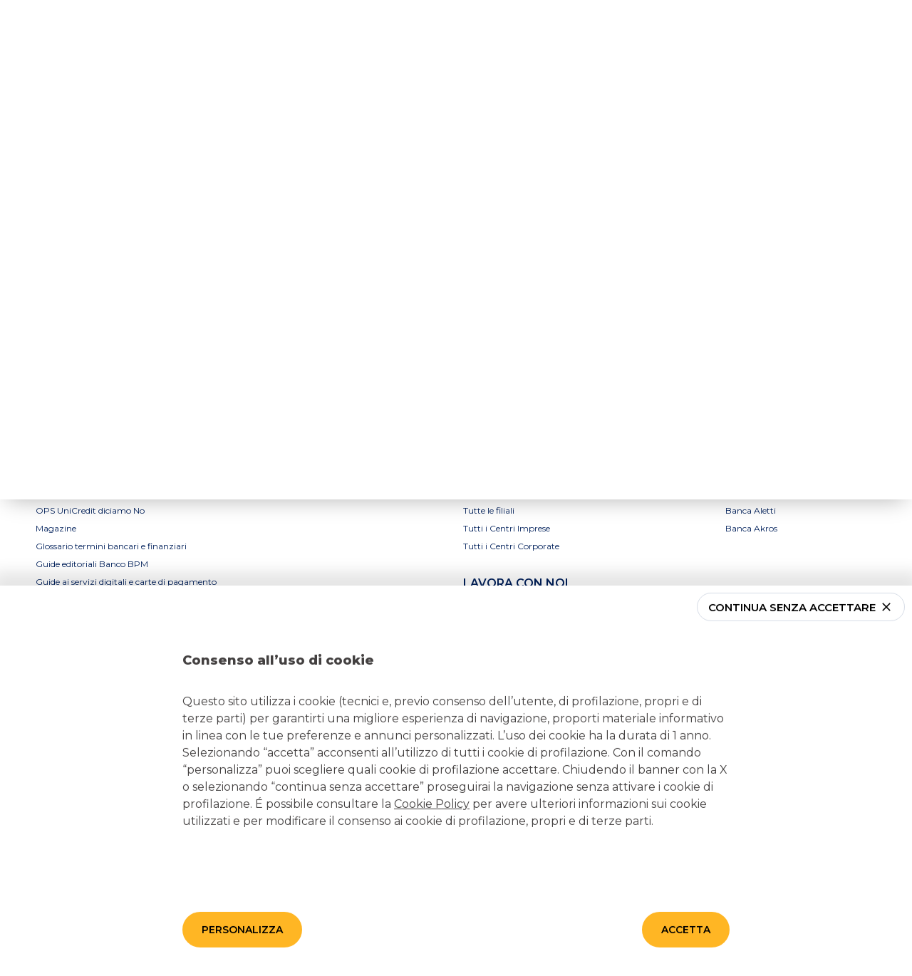

--- FILE ---
content_type: image/svg+xml
request_url: https://www.bancobpm.it/media/2022/05/logoBancoBPM.svg
body_size: 3382
content:
<?xml version="1.0" encoding="utf-8"?>
<svg version="1.1" id="Livello_1" xmlns="http://www.w3.org/2000/svg" xmlns:xlink="http://www.w3.org/1999/xlink" x="0px" y="0px"
	 viewBox="0 0 753.9 219.3" enable-background="new 0 0 753.9 219.3" xml:space="preserve"
	 width="753"   height="219" >
<path fill="#042F5F" d="M43,176.6h8.5c3.3,0,17.1,0,17.1-12c0-3.7-1.9-12.3-16.7-12.3H43V176.6z M43,136.5h5.5c4,0,14.6,0,14.6-9.9
	c0-5.5-3.4-9.9-13.1-9.9h-7V136.5z M26,100.8h18.1c10.2,0,20.3,0,28.2,7c4.6,4.1,7.8,10.8,7.8,17.1c0,11.5-7.4,15.9-10.3,17.5
	c6.1,2.2,15.7,7.3,15.7,22.8c0,11-5.8,17.9-11.4,21.8c-7,4.8-17.7,5.4-23.7,5.4H26V100.8z"/>
<path fill="#042F5F" d="M121.7,152.9h21.1l-10.4-28.1h-0.2L121.7,152.9z M125.7,100.8h13.2l38.4,91.7h-18.7l-9.8-23.6H116l-9.8,23.6
	H87.5L125.7,100.8z"/>
<polygon fill="#042F5F" points="184.5,100.8 203.8,100.8 241.7,167.5 242,167.5 242,100.8 258.9,100.8 258.9,192.5 240,192.5 
	201.7,125.9 201.5,125.9 201.5,192.5 184.5,192.5 "/>
<path fill="#042F5F" d="M359.4,167c-7.2,16.8-24.8,27.4-42.4,27.4c-26.5,0-47.8-22.2-47.8-48.1c0-25.3,20.9-47.3,47.4-47.3
	c15.3,0,34.4,7.9,43.2,28h-19.3c-6.6-7.6-14.4-12.1-24.5-12.1c-14.8,0-29.9,13.4-29.9,31.7c0,17.2,14.3,32,30.5,32
	c12.3,0,19-7.2,23-11.5H359.4z"/>
<path fill="#042F5F" d="M411.2,178.5c17.5,0,31-14.7,31-31.7c0-17.6-13.7-32-31-32c-17.2,0-31,14.4-31,32
	C380.2,163.8,393.7,178.5,411.2,178.5 M411.2,99c26,0,47.9,20.8,47.9,47.9c0,26.3-21.6,47.4-47.9,47.4c-26.4,0-47.9-21.2-47.9-47.4
	C363.2,119.8,385.2,99,411.2,99"/>
<path fill="#008066" d="M513.6,176.6h8.5c3.4,0,17.1,0,17.1-12c0-3.7-1.9-12.3-16.7-12.3h-8.9V176.6z M513.6,136.5h5.5
	c4,0,14.6,0,14.6-9.9c0-5.5-3.4-9.9-13.1-9.9h-7.1V136.5z M496.7,100.8h18.1c10.2,0,20.3,0,28.2,7c4.6,4.1,7.8,10.8,7.8,17.1
	c0,11.5-7.4,15.9-10.2,17.5c6,2.2,15.7,7.3,15.7,22.8c0,11-5.9,17.9-11.4,21.8c-6.9,4.8-17.7,5.4-23.7,5.4h-24.5V100.8z"/>
<path fill="#008066" d="M583.2,141.7h5.5c7.3,0,19.2-0.5,19.2-12.5c0-12-11.6-12.5-18.6-12.5h-6.1V141.7z M566.2,100.8h23.1
	c9.7,0,18.2,0,26.9,7.3c5.9,5.4,8.7,12.5,8.7,21c0,8.6-2.7,15.6-8.7,21.1c-8.7,7.3-17.1,7.3-26.9,7.3h-6.1v34.9h-17V100.8z"/>
<polygon fill="#008066" points="632,100.8 655.6,100.8 680,170.2 680.2,170.2 704.3,100.8 727.9,100.8 727.9,192.5 710.9,192.5 
	710.9,123.7 710.8,123.7 710.6,123.7 687.2,192.5 672.8,192.5 649.3,123.7 649,123.7 649,192.5 632,192.5 "/>
<g>
	<defs>
		<path id="SVGID_1_" d="M190.4,78.6l102.8-0.2c34.6-28.3,82.6-45.8,135.6-45.8c52.7,0,100.4,17.3,135,45.3l20,0
			C541,39.4,469,14.1,387.5,14.1C305.4,14.1,233.1,39.7,190.4,78.6"/>
	</defs>
	<clipPath id="SVGID_00000183950759779524702470000009199999552357308321_">
		<use xlink:href="#SVGID_1_"  overflow="visible"/>
	</clipPath>
	
		<linearGradient id="SVGID_00000116925793355839652960000011370850442621066161_" gradientUnits="userSpaceOnUse" x1="-229.3626" y1="561.6041" x2="-221.1089" y2="561.6041" gradientTransform="matrix(47.6627 0 0 -47.6627 11122.4141 26813.9277)">
		<stop  offset="0" style="stop-color:#042F5F"/>
		<stop  offset="0.1695" style="stop-color:#042F5F"/>
		<stop  offset="0.4127" style="stop-color:#025662"/>
		<stop  offset="0.6992" style="stop-color:#008066"/>
		<stop  offset="0.9984" style="stop-color:#008066"/>
		<stop  offset="1" style="stop-color:#008066"/>
	</linearGradient>
	
		<rect x="190.4" y="14.1" clip-path="url(#SVGID_00000183950759779524702470000009199999552357308321_)" fill="url(#SVGID_00000116925793355839652960000011370850442621066161_)" width="393.4" height="64.6"/>
</g>
</svg>


--- FILE ---
content_type: application/javascript
request_url: https://www.bancobpm.it/_next/static/chunks/382-94943b98175f2be5.js
body_size: 38289
content:
"use strict";(self.webpackChunk_N_E=self.webpackChunk_N_E||[]).push([[382],{13386:(e,t,o)=>{o.d(t,{A:()=>u});var n=o(8972),r=o(44501),i=o(14232),a=o(49995),s=o(45260),l=o(7269),c=o(31746),p=o(57153),d=i.forwardRef(function(e,t){var o=e.children,s=e.classes,l=e.className,d=e.color,u=void 0===d?"default":d,f=e.component,m=e.disabled,h=void 0!==m&&m,g=e.disableElevation,v=e.disableFocusRipple,b=e.endIcon,y=e.focusVisibleClassName,w=e.fullWidth,x=e.size,E=void 0===x?"medium":x,A=e.startIcon,T=e.type,C=e.variant,S=void 0===C?"text":C,O=(0,n.A)(e,["children","classes","className","color","component","disabled","disableElevation","disableFocusRipple","endIcon","focusVisibleClassName","fullWidth","size","startIcon","type","variant"]),k=A&&i.createElement("span",{className:(0,a.A)(s.startIcon,s["iconSize".concat((0,p.A)(E))])},A),L=b&&i.createElement("span",{className:(0,a.A)(s.endIcon,s["iconSize".concat((0,p.A)(E))])},b);return i.createElement(c.A,(0,r.A)({className:(0,a.A)(s.root,s[S],l,"inherit"===u?s.colorInherit:"default"!==u&&s["".concat(S).concat((0,p.A)(u))],"medium"!==E&&[s["".concat(S,"Size").concat((0,p.A)(E))],s["size".concat((0,p.A)(E))]],void 0!==g&&g&&s.disableElevation,h&&s.disabled,void 0!==w&&w&&s.fullWidth),component:void 0===f?"button":f,disabled:h,focusRipple:!(void 0!==v&&v),focusVisibleClassName:(0,a.A)(s.focusVisible,y),ref:t,type:void 0===T?"button":T},O),i.createElement("span",{className:s.label},k,o,L))});let u=(0,s.A)(function(e){return{root:(0,r.A)({},e.typography.button,{boxSizing:"border-box",minWidth:64,padding:"6px 16px",borderRadius:e.shape.borderRadius,color:e.palette.text.primary,transition:e.transitions.create(["background-color","box-shadow","border"],{duration:e.transitions.duration.short}),"&:hover":{textDecoration:"none",backgroundColor:(0,l.X4)(e.palette.text.primary,e.palette.action.hoverOpacity),"@media (hover: none)":{backgroundColor:"transparent"},"&$disabled":{backgroundColor:"transparent"}},"&$disabled":{color:e.palette.action.disabled}}),label:{width:"100%",display:"inherit",alignItems:"inherit",justifyContent:"inherit"},text:{padding:"6px 8px"},textPrimary:{color:e.palette.primary.main,"&:hover":{backgroundColor:(0,l.X4)(e.palette.primary.main,e.palette.action.hoverOpacity),"@media (hover: none)":{backgroundColor:"transparent"}}},textSecondary:{color:e.palette.secondary.main,"&:hover":{backgroundColor:(0,l.X4)(e.palette.secondary.main,e.palette.action.hoverOpacity),"@media (hover: none)":{backgroundColor:"transparent"}}},outlined:{padding:"5px 15px",border:"1px solid ".concat("light"===e.palette.type?"rgba(0, 0, 0, 0.23)":"rgba(255, 255, 255, 0.23)"),"&$disabled":{border:"1px solid ".concat(e.palette.action.disabledBackground)}},outlinedPrimary:{color:e.palette.primary.main,border:"1px solid ".concat((0,l.X4)(e.palette.primary.main,.5)),"&:hover":{border:"1px solid ".concat(e.palette.primary.main),backgroundColor:(0,l.X4)(e.palette.primary.main,e.palette.action.hoverOpacity),"@media (hover: none)":{backgroundColor:"transparent"}}},outlinedSecondary:{color:e.palette.secondary.main,border:"1px solid ".concat((0,l.X4)(e.palette.secondary.main,.5)),"&:hover":{border:"1px solid ".concat(e.palette.secondary.main),backgroundColor:(0,l.X4)(e.palette.secondary.main,e.palette.action.hoverOpacity),"@media (hover: none)":{backgroundColor:"transparent"}},"&$disabled":{border:"1px solid ".concat(e.palette.action.disabled)}},contained:{color:e.palette.getContrastText(e.palette.grey[300]),backgroundColor:e.palette.grey[300],boxShadow:e.shadows[2],"&:hover":{backgroundColor:e.palette.grey.A100,boxShadow:e.shadows[4],"@media (hover: none)":{boxShadow:e.shadows[2],backgroundColor:e.palette.grey[300]},"&$disabled":{backgroundColor:e.palette.action.disabledBackground}},"&$focusVisible":{boxShadow:e.shadows[6]},"&:active":{boxShadow:e.shadows[8]},"&$disabled":{color:e.palette.action.disabled,boxShadow:e.shadows[0],backgroundColor:e.palette.action.disabledBackground}},containedPrimary:{color:e.palette.primary.contrastText,backgroundColor:e.palette.primary.main,"&:hover":{backgroundColor:e.palette.primary.dark,"@media (hover: none)":{backgroundColor:e.palette.primary.main}}},containedSecondary:{color:e.palette.secondary.contrastText,backgroundColor:e.palette.secondary.main,"&:hover":{backgroundColor:e.palette.secondary.dark,"@media (hover: none)":{backgroundColor:e.palette.secondary.main}}},disableElevation:{boxShadow:"none","&:hover":{boxShadow:"none"},"&$focusVisible":{boxShadow:"none"},"&:active":{boxShadow:"none"},"&$disabled":{boxShadow:"none"}},focusVisible:{},disabled:{},colorInherit:{color:"inherit",borderColor:"currentColor"},textSizeSmall:{padding:"4px 5px",fontSize:e.typography.pxToRem(13)},textSizeLarge:{padding:"8px 11px",fontSize:e.typography.pxToRem(15)},outlinedSizeSmall:{padding:"3px 9px",fontSize:e.typography.pxToRem(13)},outlinedSizeLarge:{padding:"7px 21px",fontSize:e.typography.pxToRem(15)},containedSizeSmall:{padding:"4px 10px",fontSize:e.typography.pxToRem(13)},containedSizeLarge:{padding:"8px 22px",fontSize:e.typography.pxToRem(15)},sizeSmall:{},sizeLarge:{},fullWidth:{width:"100%"},startIcon:{display:"inherit",marginRight:8,marginLeft:-4,"&$iconSizeSmall":{marginLeft:-2}},endIcon:{display:"inherit",marginRight:-4,marginLeft:8,"&$iconSizeSmall":{marginRight:-2}},iconSizeSmall:{"& > *:first-child":{fontSize:18}},iconSizeMedium:{"& > *:first-child":{fontSize:20}},iconSizeLarge:{"& > *:first-child":{fontSize:22}}}},{name:"MuiButton"})(d)},14370:(e,t,o)=>{o.d(t,{A:()=>b});var n=o(8972),r=o(85190),i=o(44501),a=o(14232),s=o(49995),l=o(45260),c=o(31746),p=o(51520),d=o(50059),u=o(76017),f=o(98477),m=a.useLayoutEffect,h=a.forwardRef(function(e,t){var o=e.alignItems,r=void 0===o?"center":o,l=e.autoFocus,h=void 0!==l&&l,g=e.button,v=void 0!==g&&g,b=e.children,y=e.classes,w=e.className,x=e.component,E=e.ContainerComponent,A=void 0===E?"li":E,T=e.ContainerProps,C=(T=void 0===T?{}:T).className,S=(0,n.A)(T,["className"]),O=e.dense,k=e.disabled,L=void 0!==k&&k,N=e.disableGutters,M=e.divider,R=e.focusVisibleClassName,I=e.selected,D=(0,n.A)(e,["alignItems","autoFocus","button","children","classes","className","component","ContainerComponent","ContainerProps","dense","disabled","disableGutters","divider","focusVisibleClassName","selected"]),F=a.useContext(u.A),P={dense:void 0!==O&&O||F.dense||!1,alignItems:r},z=a.useRef(null);m(function(){h&&z.current&&z.current.focus()},[h]);var B=a.Children.toArray(b),W=B.length&&(0,p.A)(B[B.length-1],["ListItemSecondaryAction"]),H=a.useCallback(function(e){z.current=f.findDOMNode(e)},[]),V=(0,d.A)(H,t),$=(0,i.A)({className:(0,s.A)(y.root,w,P.dense&&y.dense,!(void 0!==N&&N)&&y.gutters,void 0!==M&&M&&y.divider,L&&y.disabled,v&&y.button,"center"!==r&&y.alignItemsFlexStart,W&&y.secondaryAction,void 0!==I&&I&&y.selected),disabled:L},D),j=x||"li";return(v&&($.component=x||"div",$.focusVisibleClassName=(0,s.A)(y.focusVisible,R),j=c.A),W)?(j=$.component||x?j:"div","li"===A&&("li"===j?j="div":"li"===$.component&&($.component="div")),a.createElement(u.A.Provider,{value:P},a.createElement(A,(0,i.A)({className:(0,s.A)(y.container,C),ref:V},S),a.createElement(j,$,B),B.pop()))):a.createElement(u.A.Provider,{value:P},a.createElement(j,(0,i.A)({ref:V},$),B))});let g=(0,l.A)(function(e){return{root:{display:"flex",justifyContent:"flex-start",alignItems:"center",position:"relative",textDecoration:"none",width:"100%",boxSizing:"border-box",textAlign:"left",paddingTop:8,paddingBottom:8,"&$focusVisible":{backgroundColor:e.palette.action.selected},"&$selected, &$selected:hover":{backgroundColor:e.palette.action.selected},"&$disabled":{opacity:.5}},container:{position:"relative"},focusVisible:{},dense:{paddingTop:4,paddingBottom:4},alignItemsFlexStart:{alignItems:"flex-start"},disabled:{},divider:{borderBottom:"1px solid ".concat(e.palette.divider),backgroundClip:"padding-box"},gutters:{paddingLeft:16,paddingRight:16},button:{transition:e.transitions.create("background-color",{duration:e.transitions.duration.shortest}),"&:hover":{textDecoration:"none",backgroundColor:e.palette.action.hover,"@media (hover: none)":{backgroundColor:"transparent"}}},secondaryAction:{paddingRight:48},selected:{}}},{name:"MuiListItem"})(h);var v=a.forwardRef(function(e,t){var o,r=e.classes,l=e.className,c=e.component,p=e.disableGutters,d=void 0!==p&&p,u=e.ListItemClasses,f=e.role,m=e.selected,h=e.tabIndex,v=(0,n.A)(e,["classes","className","component","disableGutters","ListItemClasses","role","selected","tabIndex"]);return e.disabled||(o=void 0!==h?h:-1),a.createElement(g,(0,i.A)({button:!0,role:void 0===f?"menuitem":f,tabIndex:o,component:void 0===c?"li":c,selected:m,disableGutters:d,classes:(0,i.A)({dense:r.dense},u),className:(0,s.A)(r.root,l,m&&r.selected,!d&&r.gutters),ref:t},v))});let b=(0,l.A)(function(e){return{root:(0,i.A)({},e.typography.body1,(0,r.A)({minHeight:48,paddingTop:6,paddingBottom:6,boxSizing:"border-box",width:"auto",overflow:"hidden",whiteSpace:"nowrap"},e.breakpoints.up("sm"),{minHeight:"auto"})),gutters:{},selected:{},dense:(0,i.A)({},e.typography.body2,{minHeight:"auto"})}},{name:"MuiMenuItem"})(v)},48608:(e,t,o)=>{o.d(t,{Ay:()=>ek});var n=o(44501),r=o(71165),i=o(8972),a=o(85190),s=o(14232),l=o(98477),c=o(49995),p=o(42201),d=o(7269),u=o(45260),f=o(57153),m=o(24264),h="undefined"!=typeof window&&"undefined"!=typeof document&&"undefined"!=typeof navigator,g=function(){for(var e=["Edge","Trident","Firefox"],t=0;t<e.length;t+=1)if(h&&navigator.userAgent.indexOf(e[t])>=0)return 1;return 0}(),v=h&&window.Promise?function(e){var t=!1;return function(){!t&&(t=!0,window.Promise.resolve().then(function(){t=!1,e()}))}}:function(e){var t=!1;return function(){t||(t=!0,setTimeout(function(){t=!1,e()},g))}};function b(e){return e&&"[object Function]"===({}).toString.call(e)}function y(e,t){if(1!==e.nodeType)return[];var o=e.ownerDocument.defaultView.getComputedStyle(e,null);return t?o[t]:o}function w(e){return"HTML"===e.nodeName?e:e.parentNode||e.host}function x(e){if(!e)return document.body;switch(e.nodeName){case"HTML":case"BODY":return e.ownerDocument.body;case"#document":return e.body}var t=y(e),o=t.overflow,n=t.overflowX,r=t.overflowY;return/(auto|scroll|overlay)/.test(o+r+n)?e:x(w(e))}function E(e){return e&&e.referenceNode?e.referenceNode:e}var A=h&&!!(window.MSInputMethodContext&&document.documentMode),T=h&&/MSIE 10/.test(navigator.userAgent);function C(e){return 11===e?A:10===e?T:A||T}function S(e){if(!e)return document.documentElement;for(var t=C(10)?document.body:null,o=e.offsetParent||null;o===t&&e.nextElementSibling;)o=(e=e.nextElementSibling).offsetParent;var n=o&&o.nodeName;return n&&"BODY"!==n&&"HTML"!==n?-1!==["TH","TD","TABLE"].indexOf(o.nodeName)&&"static"===y(o,"position")?S(o):o:e?e.ownerDocument.documentElement:document.documentElement}function O(e){return null!==e.parentNode?O(e.parentNode):e}function k(e,t){if(!e||!e.nodeType||!t||!t.nodeType)return document.documentElement;var o,n=e.compareDocumentPosition(t)&Node.DOCUMENT_POSITION_FOLLOWING,r=n?e:t,i=n?t:e,a=document.createRange();a.setStart(r,0),a.setEnd(i,0);var s=a.commonAncestorContainer;if(e!==s&&t!==s||r.contains(i))return"BODY"!==(o=s.nodeName)&&("HTML"===o||S(s.firstElementChild)===s)?s:S(s);var l=O(e);return l.host?k(l.host,t):k(e,O(t).host)}function L(e){var t=arguments.length>1&&void 0!==arguments[1]?arguments[1]:"top",o="top"===t?"scrollTop":"scrollLeft",n=e.nodeName;if("BODY"===n||"HTML"===n){var r=e.ownerDocument.documentElement;return(e.ownerDocument.scrollingElement||r)[o]}return e[o]}function N(e,t){var o="x"===t?"Left":"Top";return parseFloat(e["border"+o+"Width"])+parseFloat(e["border"+("Left"===o?"Right":"Bottom")+"Width"])}function M(e,t,o,n){return Math.max(t["offset"+e],t["scroll"+e],o["client"+e],o["offset"+e],o["scroll"+e],C(10)?parseInt(o["offset"+e])+parseInt(n["margin"+("Height"===e?"Top":"Left")])+parseInt(n["margin"+("Height"===e?"Bottom":"Right")]):0)}function R(e){var t=e.body,o=e.documentElement,n=C(10)&&getComputedStyle(o);return{height:M("Height",t,o,n),width:M("Width",t,o,n)}}var I=function(e,t){if(!(e instanceof t))throw TypeError("Cannot call a class as a function")},D=function(){function e(e,t){for(var o=0;o<t.length;o++){var n=t[o];n.enumerable=n.enumerable||!1,n.configurable=!0,"value"in n&&(n.writable=!0),Object.defineProperty(e,n.key,n)}}return function(t,o,n){return o&&e(t.prototype,o),n&&e(t,n),t}}(),F=function(e,t,o){return t in e?Object.defineProperty(e,t,{value:o,enumerable:!0,configurable:!0,writable:!0}):e[t]=o,e},P=Object.assign||function(e){for(var t=1;t<arguments.length;t++){var o=arguments[t];for(var n in o)Object.prototype.hasOwnProperty.call(o,n)&&(e[n]=o[n])}return e};function z(e){return P({},e,{right:e.left+e.width,bottom:e.top+e.height})}function B(e){var t={};try{if(C(10)){t=e.getBoundingClientRect();var o=L(e,"top"),n=L(e,"left");t.top+=o,t.left+=n,t.bottom+=o,t.right+=n}else t=e.getBoundingClientRect()}catch(e){}var r={left:t.left,top:t.top,width:t.right-t.left,height:t.bottom-t.top},i="HTML"===e.nodeName?R(e.ownerDocument):{},a=i.width||e.clientWidth||r.width,s=i.height||e.clientHeight||r.height,l=e.offsetWidth-a,c=e.offsetHeight-s;if(l||c){var p=y(e);l-=N(p,"x"),c-=N(p,"y"),r.width-=l,r.height-=c}return z(r)}function W(e,t){var o=arguments.length>2&&void 0!==arguments[2]&&arguments[2],n=C(10),r="HTML"===t.nodeName,i=B(e),a=B(t),s=x(e),l=y(t),c=parseFloat(l.borderTopWidth),p=parseFloat(l.borderLeftWidth);o&&r&&(a.top=Math.max(a.top,0),a.left=Math.max(a.left,0));var d=z({top:i.top-a.top-c,left:i.left-a.left-p,width:i.width,height:i.height});if(d.marginTop=0,d.marginLeft=0,!n&&r){var u=parseFloat(l.marginTop),f=parseFloat(l.marginLeft);d.top-=c-u,d.bottom-=c-u,d.left-=p-f,d.right-=p-f,d.marginTop=u,d.marginLeft=f}return(n&&!o?t.contains(s):t===s&&"BODY"!==s.nodeName)&&(d=function(e,t){var o=arguments.length>2&&void 0!==arguments[2]&&arguments[2],n=L(t,"top"),r=L(t,"left"),i=o?-1:1;return e.top+=n*i,e.bottom+=n*i,e.left+=r*i,e.right+=r*i,e}(d,t)),d}function H(e){if(!e||!e.parentElement||C())return document.documentElement;for(var t=e.parentElement;t&&"none"===y(t,"transform");)t=t.parentElement;return t||document.documentElement}function V(e,t,o,n){var r=arguments.length>4&&void 0!==arguments[4]&&arguments[4],i={top:0,left:0},a=r?H(e):k(e,E(t));if("viewport"===n)i=function(e){var t=arguments.length>1&&void 0!==arguments[1]&&arguments[1],o=e.ownerDocument.documentElement,n=W(e,o),r=Math.max(o.clientWidth,window.innerWidth||0),i=Math.max(o.clientHeight,window.innerHeight||0),a=t?0:L(o),s=t?0:L(o,"left");return z({top:a-n.top+n.marginTop,left:s-n.left+n.marginLeft,width:r,height:i})}(a,r);else{var s=void 0;"scrollParent"===n?"BODY"===(s=x(w(t))).nodeName&&(s=e.ownerDocument.documentElement):s="window"===n?e.ownerDocument.documentElement:n;var l=W(s,a,r);if("HTML"===s.nodeName&&!function e(t){var o=t.nodeName;if("BODY"===o||"HTML"===o)return!1;if("fixed"===y(t,"position"))return!0;var n=w(t);return!!n&&e(n)}(a)){var c=R(e.ownerDocument),p=c.height,d=c.width;i.top+=l.top-l.marginTop,i.bottom=p+l.top,i.left+=l.left-l.marginLeft,i.right=d+l.left}else i=l}var u="number"==typeof(o=o||0);return i.left+=u?o:o.left||0,i.top+=u?o:o.top||0,i.right-=u?o:o.right||0,i.bottom-=u?o:o.bottom||0,i}function $(e,t,o,n,r){var i=arguments.length>5&&void 0!==arguments[5]?arguments[5]:0;if(-1===e.indexOf("auto"))return e;var a=V(o,n,i,r),s={top:{width:a.width,height:t.top-a.top},right:{width:a.right-t.right,height:a.height},bottom:{width:a.width,height:a.bottom-t.bottom},left:{width:t.left-a.left,height:a.height}},l=Object.keys(s).map(function(e){var t;return P({key:e},s[e],{area:(t=s[e]).width*t.height})}).sort(function(e,t){return t.area-e.area}),c=l.filter(function(e){var t=e.width,n=e.height;return t>=o.clientWidth&&n>=o.clientHeight}),p=c.length>0?c[0].key:l[0].key,d=e.split("-")[1];return p+(d?"-"+d:"")}function j(e,t,o){var n=arguments.length>3&&void 0!==arguments[3]?arguments[3]:null,r=n?H(t):k(t,E(o));return W(o,r,n)}function U(e){var t=e.ownerDocument.defaultView.getComputedStyle(e),o=parseFloat(t.marginTop||0)+parseFloat(t.marginBottom||0),n=parseFloat(t.marginLeft||0)+parseFloat(t.marginRight||0);return{width:e.offsetWidth+n,height:e.offsetHeight+o}}function X(e){var t={left:"right",right:"left",bottom:"top",top:"bottom"};return e.replace(/left|right|bottom|top/g,function(e){return t[e]})}function Y(e,t,o){o=o.split("-")[0];var n=U(e),r={width:n.width,height:n.height},i=-1!==["right","left"].indexOf(o),a=i?"top":"left",s=i?"left":"top",l=i?"height":"width";return r[a]=t[a]+t[l]/2-n[l]/2,o===s?r[s]=t[s]-n[i?"width":"height"]:r[s]=t[X(s)],r}function G(e,t){return Array.prototype.find?e.find(t):e.filter(t)[0]}function _(e,t,o){return(void 0===o?e:e.slice(0,function(e,t,o){if(Array.prototype.findIndex)return e.findIndex(function(e){return e[t]===o});var n=G(e,function(e){return e[t]===o});return e.indexOf(n)}(e,"name",o))).forEach(function(e){e.function&&console.warn("`modifier.function` is deprecated, use `modifier.fn`!");var o=e.function||e.fn;e.enabled&&b(o)&&(t.offsets.popper=z(t.offsets.popper),t.offsets.reference=z(t.offsets.reference),t=o(t,e))}),t}function q(){if(!this.state.isDestroyed){var e={instance:this,styles:{},arrowStyles:{},attributes:{},flipped:!1,offsets:{}};e.offsets.reference=j(this.state,this.popper,this.reference,this.options.positionFixed),e.placement=$(this.options.placement,e.offsets.reference,this.popper,this.reference,this.options.modifiers.flip.boundariesElement,this.options.modifiers.flip.padding),e.originalPlacement=e.placement,e.positionFixed=this.options.positionFixed,e.offsets.popper=Y(this.popper,e.offsets.reference,e.placement),e.offsets.popper.position=this.options.positionFixed?"fixed":"absolute",e=_(this.modifiers,e),this.state.isCreated?this.options.onUpdate(e):(this.state.isCreated=!0,this.options.onCreate(e))}}function K(e,t){return e.some(function(e){var o=e.name;return e.enabled&&o===t})}function J(e){for(var t=[!1,"ms","Webkit","Moz","O"],o=e.charAt(0).toUpperCase()+e.slice(1),n=0;n<t.length;n++){var r=t[n],i=r?""+r+o:e;if(void 0!==document.body.style[i])return i}return null}function Q(){return this.state.isDestroyed=!0,K(this.modifiers,"applyStyle")&&(this.popper.removeAttribute("x-placement"),this.popper.style.position="",this.popper.style.top="",this.popper.style.left="",this.popper.style.right="",this.popper.style.bottom="",this.popper.style.willChange="",this.popper.style[J("transform")]=""),this.disableEventListeners(),this.options.removeOnDestroy&&this.popper.parentNode.removeChild(this.popper),this}function Z(e){var t=e.ownerDocument;return t?t.defaultView:window}function ee(){if(!this.state.eventsEnabled){var e,t,o,n;this.state=(e=this.reference,this.options,(o=this.state).updateBound=this.scheduleUpdate,Z(e).addEventListener("resize",o.updateBound,{passive:!0}),!function e(t,o,n,r){var i="BODY"===t.nodeName,a=i?t.ownerDocument.defaultView:t;a.addEventListener(o,n,{passive:!0}),i||e(x(a.parentNode),o,n,r),r.push(a)}(n=x(e),"scroll",o.updateBound,o.scrollParents),o.scrollElement=n,o.eventsEnabled=!0,o)}}function et(){if(this.state.eventsEnabled){var e,t;cancelAnimationFrame(this.scheduleUpdate),this.state=(e=this.reference,t=this.state,Z(e).removeEventListener("resize",t.updateBound),t.scrollParents.forEach(function(e){e.removeEventListener("scroll",t.updateBound)}),t.updateBound=null,t.scrollParents=[],t.scrollElement=null,t.eventsEnabled=!1,t)}}function eo(e){return""!==e&&!isNaN(parseFloat(e))&&isFinite(e)}function en(e,t){Object.keys(t).forEach(function(o){var n="";-1!==["width","height","top","right","bottom","left"].indexOf(o)&&eo(t[o])&&(n="px"),e.style[o]=t[o]+n})}var er=h&&/Firefox/i.test(navigator.userAgent);function ei(e,t,o){var n=G(e,function(e){return e.name===t}),r=!!n&&e.some(function(e){return e.name===o&&e.enabled&&e.order<n.order});if(!r){var i="`"+t+"`";console.warn("`"+o+"` modifier is required by "+i+" modifier in order to work, be sure to include it before "+i+"!")}return r}var ea=["auto-start","auto","auto-end","top-start","top","top-end","right-start","right","right-end","bottom-end","bottom","bottom-start","left-end","left","left-start"],es=ea.slice(3);function el(e){var t=arguments.length>1&&void 0!==arguments[1]&&arguments[1],o=es.indexOf(e),n=es.slice(o+1).concat(es.slice(0,o));return t?n.reverse():n}var ec={FLIP:"flip",CLOCKWISE:"clockwise",COUNTERCLOCKWISE:"counterclockwise"},ep=function(){function e(t,o){var n=this,r=arguments.length>2&&void 0!==arguments[2]?arguments[2]:{};I(this,e),this.scheduleUpdate=function(){return requestAnimationFrame(n.update)},this.update=v(this.update.bind(this)),this.options=P({},e.Defaults,r),this.state={isDestroyed:!1,isCreated:!1,scrollParents:[]},this.reference=t&&t.jquery?t[0]:t,this.popper=o&&o.jquery?o[0]:o,this.options.modifiers={},Object.keys(P({},e.Defaults.modifiers,r.modifiers)).forEach(function(t){n.options.modifiers[t]=P({},e.Defaults.modifiers[t]||{},r.modifiers?r.modifiers[t]:{})}),this.modifiers=Object.keys(this.options.modifiers).map(function(e){return P({name:e},n.options.modifiers[e])}).sort(function(e,t){return e.order-t.order}),this.modifiers.forEach(function(e){e.enabled&&b(e.onLoad)&&e.onLoad(n.reference,n.popper,n.options,e,n.state)}),this.update();var i=this.options.eventsEnabled;i&&this.enableEventListeners(),this.state.eventsEnabled=i}return D(e,[{key:"update",value:function(){return q.call(this)}},{key:"destroy",value:function(){return Q.call(this)}},{key:"enableEventListeners",value:function(){return ee.call(this)}},{key:"disableEventListeners",value:function(){return et.call(this)}}]),e}();ep.Utils=("undefined"!=typeof window?window:o.g).PopperUtils,ep.placements=ea,ep.Defaults={placement:"bottom",positionFixed:!1,eventsEnabled:!0,removeOnDestroy:!1,onCreate:function(){},onUpdate:function(){},modifiers:{shift:{order:100,enabled:!0,fn:function(e){var t=e.placement,o=t.split("-")[0],n=t.split("-")[1];if(n){var r=e.offsets,i=r.reference,a=r.popper,s=-1!==["bottom","top"].indexOf(o),l=s?"left":"top",c=s?"width":"height",p={start:F({},l,i[l]),end:F({},l,i[l]+i[c]-a[c])};e.offsets.popper=P({},a,p[n])}return e}},offset:{order:200,enabled:!0,fn:function(e,t){var o,n,r,i,a,s,l=t.offset,c=e.placement,p=e.offsets,d=p.popper,u=p.reference,f=c.split("-")[0],m=void 0;return eo(+l)?m=[+l,0]:(o=[0,0],n=-1!==["right","left"].indexOf(f),i=(r=l.split(/(\+|\-)/).map(function(e){return e.trim()})).indexOf(G(r,function(e){return -1!==e.search(/,|\s/)})),r[i]&&-1===r[i].indexOf(",")&&console.warn("Offsets separated by white space(s) are deprecated, use a comma (,) instead."),a=/\s*,\s*|\s+/,(-1!==i?[r.slice(0,i).concat([r[i].split(a)[0]]),[r[i].split(a)[1]].concat(r.slice(i+1))]:[r]).map(function(e,t){var o=(1===t?!n:n)?"height":"width",r=!1;return e.reduce(function(e,t){return""===e[e.length-1]&&-1!==["+","-"].indexOf(t)?(e[e.length-1]=t,r=!0,e):r?(e[e.length-1]+=t,r=!1,e):e.concat(t)},[]).map(function(e){return function(e,t,o,n){var r=e.match(/((?:\-|\+)?\d*\.?\d*)(.*)/),i=+r[1],a=r[2];if(!i)return e;if(0===a.indexOf("%")){var s=void 0;return z(s="%p"===a?o:n)[t]/100*i}if("vh"!==a&&"vw"!==a)return i;var l=void 0;return("vh"===a?Math.max(document.documentElement.clientHeight,window.innerHeight||0):Math.max(document.documentElement.clientWidth,window.innerWidth||0))/100*i}(e,o,d,u)})}).forEach(function(e,t){e.forEach(function(n,r){eo(n)&&(o[t]+=n*("-"===e[r-1]?-1:1))})}),m=o),"left"===f?(d.top+=m[0],d.left-=m[1]):"right"===f?(d.top+=m[0],d.left+=m[1]):"top"===f?(d.left+=m[0],d.top-=m[1]):"bottom"===f&&(d.left+=m[0],d.top+=m[1]),e.popper=d,e},offset:0},preventOverflow:{order:300,enabled:!0,fn:function(e,t){var o=t.boundariesElement||S(e.instance.popper);e.instance.reference===o&&(o=S(o));var n=J("transform"),r=e.instance.popper.style,i=r.top,a=r.left,s=r[n];r.top="",r.left="",r[n]="";var l=V(e.instance.popper,e.instance.reference,t.padding,o,e.positionFixed);r.top=i,r.left=a,r[n]=s,t.boundaries=l;var c=t.priority,p=e.offsets.popper,d={primary:function(e){var o=p[e];return p[e]<l[e]&&!t.escapeWithReference&&(o=Math.max(p[e],l[e])),F({},e,o)},secondary:function(e){var o="right"===e?"left":"top",n=p[o];return p[e]>l[e]&&!t.escapeWithReference&&(n=Math.min(p[o],l[e]-("right"===e?p.width:p.height))),F({},o,n)}};return c.forEach(function(e){var t=-1!==["left","top"].indexOf(e)?"primary":"secondary";p=P({},p,d[t](e))}),e.offsets.popper=p,e},priority:["left","right","top","bottom"],padding:5,boundariesElement:"scrollParent"},keepTogether:{order:400,enabled:!0,fn:function(e){var t=e.offsets,o=t.popper,n=t.reference,r=e.placement.split("-")[0],i=Math.floor,a=-1!==["top","bottom"].indexOf(r),s=a?"right":"bottom",l=a?"left":"top";return o[s]<i(n[l])&&(e.offsets.popper[l]=i(n[l])-o[a?"width":"height"]),o[l]>i(n[s])&&(e.offsets.popper[l]=i(n[s])),e}},arrow:{order:500,enabled:!0,fn:function(e,t){if(!ei(e.instance.modifiers,"arrow","keepTogether"))return e;var o,n=t.element;if("string"==typeof n){if(!(n=e.instance.popper.querySelector(n)))return e}else if(!e.instance.popper.contains(n))return console.warn("WARNING: `arrow.element` must be child of its popper element!"),e;var r=e.placement.split("-")[0],i=e.offsets,a=i.popper,s=i.reference,l=-1!==["left","right"].indexOf(r),c=l?"height":"width",p=l?"Top":"Left",d=p.toLowerCase(),u=l?"bottom":"right",f=U(n)[c];s[u]-f<a[d]&&(e.offsets.popper[d]-=a[d]-(s[u]-f)),s[d]+f>a[u]&&(e.offsets.popper[d]+=s[d]+f-a[u]),e.offsets.popper=z(e.offsets.popper);var m=s[d]+s[c]/2-f/2,h=y(e.instance.popper),g=parseFloat(h["margin"+p]),v=parseFloat(h["border"+p+"Width"]),b=m-e.offsets.popper[d]-g-v;return b=Math.max(Math.min(a[c]-f,b),0),e.arrowElement=n,e.offsets.arrow=(F(o={},d,Math.round(b)),F(o,l?"left":"top",""),o),e},element:"[x-arrow]"},flip:{order:600,enabled:!0,fn:function(e,t){if(K(e.instance.modifiers,"inner")||e.flipped&&e.placement===e.originalPlacement)return e;var o=V(e.instance.popper,e.instance.reference,t.padding,t.boundariesElement,e.positionFixed),n=e.placement.split("-")[0],r=X(n),i=e.placement.split("-")[1]||"",a=[];switch(t.behavior){case ec.FLIP:a=[n,r];break;case ec.CLOCKWISE:a=el(n);break;case ec.COUNTERCLOCKWISE:a=el(n,!0);break;default:a=t.behavior}return a.forEach(function(s,l){if(n!==s||a.length===l+1)return e;r=X(n=e.placement.split("-")[0]);var c,p=e.offsets.popper,d=e.offsets.reference,u=Math.floor,f="left"===n&&u(p.right)>u(d.left)||"right"===n&&u(p.left)<u(d.right)||"top"===n&&u(p.bottom)>u(d.top)||"bottom"===n&&u(p.top)<u(d.bottom),m=u(p.left)<u(o.left),h=u(p.right)>u(o.right),g=u(p.top)<u(o.top),v=u(p.bottom)>u(o.bottom),b="left"===n&&m||"right"===n&&h||"top"===n&&g||"bottom"===n&&v,y=-1!==["top","bottom"].indexOf(n),w=!!t.flipVariations&&(y&&"start"===i&&m||y&&"end"===i&&h||!y&&"start"===i&&g||!y&&"end"===i&&v),x=!!t.flipVariationsByContent&&(y&&"start"===i&&h||y&&"end"===i&&m||!y&&"start"===i&&v||!y&&"end"===i&&g),E=w||x;(f||b||E)&&(e.flipped=!0,(f||b)&&(n=a[l+1]),E&&(i="end"===(c=i)?"start":"start"===c?"end":c),e.placement=n+(i?"-"+i:""),e.offsets.popper=P({},e.offsets.popper,Y(e.instance.popper,e.offsets.reference,e.placement)),e=_(e.instance.modifiers,e,"flip"))}),e},behavior:"flip",padding:5,boundariesElement:"viewport",flipVariations:!1,flipVariationsByContent:!1},inner:{order:700,enabled:!1,fn:function(e){var t=e.placement,o=t.split("-")[0],n=e.offsets,r=n.popper,i=n.reference,a=-1!==["left","right"].indexOf(o),s=-1===["top","left"].indexOf(o);return r[a?"left":"top"]=i[o]-(s?r[a?"width":"height"]:0),e.placement=X(t),e.offsets.popper=z(r),e}},hide:{order:800,enabled:!0,fn:function(e){if(!ei(e.instance.modifiers,"hide","preventOverflow"))return e;var t=e.offsets.reference,o=G(e.instance.modifiers,function(e){return"preventOverflow"===e.name}).boundaries;if(t.bottom<o.top||t.left>o.right||t.top>o.bottom||t.right<o.left){if(!0===e.hide)return e;e.hide=!0,e.attributes["x-out-of-boundaries"]=""}else{if(!1===e.hide)return e;e.hide=!1,e.attributes["x-out-of-boundaries"]=!1}return e}},computeStyle:{order:850,enabled:!0,fn:function(e,t){var o,n,r,i,a,s,l,c,p,d,u,f,m,h=t.x,g=t.y,v=e.offsets.popper,b=G(e.instance.modifiers,function(e){return"applyStyle"===e.name}).gpuAcceleration;void 0!==b&&console.warn("WARNING: `gpuAcceleration` option moved to `computeStyle` modifier and will not be supported in future versions of Popper.js!");var y=void 0!==b?b:t.gpuAcceleration,w=S(e.instance.popper),x=B(w),E={position:v.position},A=(o=window.devicePixelRatio<2||!er,r=(n=e.offsets).popper,i=n.reference,a=Math.round,s=Math.floor,l=function(e){return e},c=a(i.width),p=a(r.width),d=-1!==["left","right"].indexOf(e.placement),u=-1!==e.placement.indexOf("-"),f=o?d||u||c%2==p%2?a:s:l,m=o?a:l,{left:f(c%2==1&&p%2==1&&!u&&o?r.left-1:r.left),top:m(r.top),bottom:m(r.bottom),right:f(r.right)}),T="bottom"===h?"top":"bottom",C="right"===g?"left":"right",O=J("transform"),k=void 0,L=void 0;L="bottom"===T?"HTML"===w.nodeName?-w.clientHeight+A.bottom:-x.height+A.bottom:A.top,k="right"===C?"HTML"===w.nodeName?-w.clientWidth+A.right:-x.width+A.right:A.left,y&&O?(E[O]="translate3d("+k+"px, "+L+"px, 0)",E[T]=0,E[C]=0,E.willChange="transform"):(E[T]=L*("bottom"===T?-1:1),E[C]=k*("right"===C?-1:1),E.willChange=T+", "+C);var N={"x-placement":e.placement};return e.attributes=P({},N,e.attributes),e.styles=P({},E,e.styles),e.arrowStyles=P({},e.offsets.arrow,e.arrowStyles),e},gpuAcceleration:!0,x:"bottom",y:"right"},applyStyle:{order:900,enabled:!0,fn:function(e){return en(e.instance.popper,e.styles),function(e,t){Object.keys(t).forEach(function(o){!1!==t[o]?e.setAttribute(o,t[o]):e.removeAttribute(o)})}(e.instance.popper,e.attributes),e.arrowElement&&Object.keys(e.arrowStyles).length&&en(e.arrowElement,e.arrowStyles),e},onLoad:function(e,t,o,n,r){var i=j(r,t,e,o.positionFixed),a=$(o.placement,i,t,e,o.modifiers.flip.boundariesElement,o.modifiers.flip.padding);return t.setAttribute("x-placement",a),en(t,{position:o.positionFixed?"fixed":"absolute"}),o},gpuAcceleration:void 0}}};var ed=o(94456),eu=o(23122),ef=o(32781),em=o(64930),eh=o(50059);function eg(e){return"function"==typeof e?e():e}var ev=s.useLayoutEffect,eb={},ey=s.forwardRef(function(e,t){var o=e.anchorEl,r=e.children,a=e.container,l=e.disablePortal,c=void 0!==l&&l,p=e.keepMounted,d=void 0!==p&&p,u=e.modifiers,f=e.open,m=e.placement,h=e.popperOptions,g=void 0===h?eb:h,v=e.popperRef,b=e.style,y=e.transition,w=void 0!==y&&y,x=(0,i.A)(e,["anchorEl","children","container","disablePortal","keepMounted","modifiers","open","placement","popperOptions","popperRef","style","transition"]),E=s.useRef(null),A=(0,eh.A)(E,t),T=s.useRef(null),C=(0,eh.A)(T,v),S=s.useRef(C);ev(function(){S.current=C},[C]),s.useImperativeHandle(v,function(){return T.current},[]);var O=s.useState(!0),k=O[0],L=O[1],N=function(e,t){if("ltr"===(t&&t.direction||"ltr"))return e;switch(e){case"bottom-end":return"bottom-start";case"bottom-start":return"bottom-end";case"top-end":return"top-start";case"top-start":return"top-end";default:return e}}(void 0===m?"bottom":m,(0,ed.A)()),M=s.useState(N),R=M[0],I=M[1];s.useEffect(function(){T.current&&T.current.update()});var D=s.useCallback(function(){if(E.current&&o&&f){T.current&&(T.current.destroy(),S.current(null));var e=function(e){I(e.placement)};eg(o);var t=new ep(eg(o),E.current,(0,n.A)({placement:N},g,{modifiers:(0,n.A)({},c?{}:{preventOverflow:{boundariesElement:"window"}},u,g.modifiers),onCreate:(0,ef.A)(e,g.onCreate),onUpdate:(0,ef.A)(e,g.onUpdate)}));S.current(t)}},[o,c,u,f,N,g]),F=s.useCallback(function(e){(0,em.A)(A,e),D()},[A,D]),P=function(){T.current&&(T.current.destroy(),S.current(null))};if(s.useEffect(function(){return function(){P()}},[]),s.useEffect(function(){f||w||P()},[f,w]),!d&&!f&&(!w||k))return null;var z={placement:R};return w&&(z.TransitionProps={in:f,onEnter:function(){L(!1)},onExited:function(){L(!0),P()}}),s.createElement(eu.A,{disablePortal:c,container:a},s.createElement("div",(0,n.A)({ref:F,role:"tooltip"},x,{style:(0,n.A)({position:"fixed",top:0,left:0,display:f||!d||w?null:"none"},b)}),"function"==typeof r?r(z):r))}),ew=o(64042),ex=o(56756),eE=o(40604),eA=o(25584);function eT(e){return Math.round(1e5*e)/1e5}var eC=!1,eS=null,eO=s.forwardRef(function(e,t){var o=e.arrow,a=void 0!==o&&o,d=e.children,u=e.classes,h=e.disableFocusListener,g=e.disableHoverListener,v=void 0!==g&&g,b=e.disableTouchListener,y=e.enterDelay,w=void 0===y?100:y,x=e.enterNextDelay,E=void 0===x?0:x,A=e.enterTouchDelay,T=void 0===A?700:A,C=e.id,S=e.interactive,O=void 0!==S&&S,k=e.leaveDelay,L=void 0===k?0:k,N=e.leaveTouchDelay,M=void 0===N?1500:N,R=e.onClose,I=e.onOpen,D=e.open,F=e.placement,P=e.PopperComponent,z=e.PopperProps,B=e.title,W=e.TransitionComponent,H=void 0===W?m.A:W,V=e.TransitionProps,$=(0,i.A)(e,["arrow","children","classes","disableFocusListener","disableHoverListener","disableTouchListener","enterDelay","enterNextDelay","enterTouchDelay","id","interactive","leaveDelay","leaveTouchDelay","onClose","onOpen","open","placement","PopperComponent","PopperProps","title","TransitionComponent","TransitionProps"]),j=(0,eA.A)(),U=s.useState(),X=U[0],Y=U[1],G=s.useState(null),_=G[0],q=G[1],K=s.useRef(!1),J=s.useRef(),Q=s.useRef(),Z=s.useRef(),ee=s.useRef(),et=(0,eE.A)({controlled:D,default:!1,name:"Tooltip",state:"open"}),eo=(0,r.A)(et,2),en=eo[0],er=eo[1],ei=en,ea=(0,ew.A)(C);s.useEffect(function(){return function(){clearTimeout(J.current),clearTimeout(Q.current),clearTimeout(Z.current),clearTimeout(ee.current)}},[]);var es=function(e){clearTimeout(eS),eC=!0,er(!0),I&&I(e)},el=function(){var e=!(arguments.length>0)||void 0===arguments[0]||arguments[0];return function(t){var o=d.props;"mouseover"===t.type&&o.onMouseOver&&e&&o.onMouseOver(t),(!K.current||"touchstart"===t.type)&&(X&&X.removeAttribute("title"),clearTimeout(Q.current),clearTimeout(Z.current),w||eC&&E?(t.persist(),Q.current=setTimeout(function(){es(t)},eC?E:w)):es(t))}},ec=(0,ex.A)(),ep=ec.isFocusVisible,ed=ec.onBlurVisible,eu=ec.ref,ef=s.useState(!1),eg=ef[0],ev=ef[1],eb=function(){eg&&(ev(!1),ed())},eT=function(){var e=!(arguments.length>0)||void 0===arguments[0]||arguments[0];return function(t){X||Y(t.currentTarget),ep(t)&&(ev(!0),el()(t));var o=d.props;o.onFocus&&e&&o.onFocus(t)}},eO=function(e){clearTimeout(eS),eS=setTimeout(function(){eC=!1},800+L),er(!1),R&&R(e),clearTimeout(J.current),J.current=setTimeout(function(){K.current=!1},j.transitions.duration.shortest)},ek=function(){var e=!(arguments.length>0)||void 0===arguments[0]||arguments[0];return function(t){var o=d.props;"blur"===t.type&&(o.onBlur&&e&&o.onBlur(t),eb()),"mouseleave"===t.type&&o.onMouseLeave&&t.currentTarget===X&&o.onMouseLeave(t),clearTimeout(Q.current),clearTimeout(Z.current),t.persist(),Z.current=setTimeout(function(){eO(t)},L)}},eL=function(e){K.current=!0;var t=d.props;t.onTouchStart&&t.onTouchStart(e)},eN=(0,eh.A)(Y,t),eM=(0,eh.A)(eu,eN),eR=s.useCallback(function(e){(0,em.A)(eM,l.findDOMNode(e))},[eM]),eI=(0,eh.A)(d.ref,eR);""===B&&(ei=!1);var eD=!ei&&!v,eF=(0,n.A)({"aria-describedby":ei?ea:null,title:eD&&"string"==typeof B?B:null},$,d.props,{className:(0,c.A)($.className,d.props.className),onTouchStart:eL,ref:eI}),eP={};void 0!==b&&b||(eF.onTouchStart=function(e){eL(e),clearTimeout(Z.current),clearTimeout(J.current),clearTimeout(ee.current),e.persist(),ee.current=setTimeout(function(){el()(e)},T)},eF.onTouchEnd=function(e){d.props.onTouchEnd&&d.props.onTouchEnd(e),clearTimeout(ee.current),clearTimeout(Z.current),e.persist(),Z.current=setTimeout(function(){eO(e)},M)}),!v&&(eF.onMouseOver=el(),eF.onMouseLeave=ek(),O&&(eP.onMouseOver=el(!1),eP.onMouseLeave=ek(!1))),!(void 0!==h&&h)&&(eF.onFocus=eT(),eF.onBlur=ek(),O&&(eP.onFocus=eT(!1),eP.onBlur=ek(!1)));var ez=s.useMemo(function(){return(0,p.A)({popperOptions:{modifiers:{arrow:{enabled:!!_,element:_}}}},z)},[_,z]);return s.createElement(s.Fragment,null,s.cloneElement(d,eF),s.createElement(void 0===P?ey:P,(0,n.A)({className:(0,c.A)(u.popper,O&&u.popperInteractive,a&&u.popperArrow),placement:void 0===F?"bottom":F,anchorEl:X,open:!!X&&ei,id:eF["aria-describedby"],transition:!0},eP,ez),function(e){var t=e.placement,o=e.TransitionProps;return s.createElement(H,(0,n.A)({timeout:j.transitions.duration.shorter},o,V),s.createElement("div",{className:(0,c.A)(u.tooltip,u["tooltipPlacement".concat((0,f.A)(t.split("-")[0]))],K.current&&u.touch,a&&u.tooltipArrow)},B,a?s.createElement("span",{className:u.arrow,ref:q}):null))}))});let ek=(0,u.A)(function(e){return{popper:{zIndex:e.zIndex.tooltip,pointerEvents:"none"},popperInteractive:{pointerEvents:"auto"},popperArrow:{'&[x-placement*="bottom"] $arrow':{top:0,left:0,marginTop:"-0.71em",marginLeft:4,marginRight:4,"&::before":{transformOrigin:"0 100%"}},'&[x-placement*="top"] $arrow':{bottom:0,left:0,marginBottom:"-0.71em",marginLeft:4,marginRight:4,"&::before":{transformOrigin:"100% 0"}},'&[x-placement*="right"] $arrow':{left:0,marginLeft:"-0.71em",height:"1em",width:"0.71em",marginTop:4,marginBottom:4,"&::before":{transformOrigin:"100% 100%"}},'&[x-placement*="left"] $arrow':{right:0,marginRight:"-0.71em",height:"1em",width:"0.71em",marginTop:4,marginBottom:4,"&::before":{transformOrigin:"0 0"}}},tooltip:{backgroundColor:(0,d.X4)(e.palette.grey[700],.9),borderRadius:e.shape.borderRadius,color:e.palette.common.white,fontFamily:e.typography.fontFamily,padding:"4px 8px",fontSize:e.typography.pxToRem(10),lineHeight:"".concat(eT(1.4),"em"),maxWidth:300,wordWrap:"break-word",fontWeight:e.typography.fontWeightMedium},tooltipArrow:{position:"relative",margin:"0"},arrow:{overflow:"hidden",position:"absolute",width:"1em",height:"0.71em",boxSizing:"border-box",color:(0,d.X4)(e.palette.grey[700],.9),"&::before":{content:'""',margin:"auto",display:"block",width:"100%",height:"100%",backgroundColor:"currentColor",transform:"rotate(45deg)"}},touch:{padding:"8px 16px",fontSize:e.typography.pxToRem(14),lineHeight:"".concat(eT(16/14),"em"),fontWeight:e.typography.fontWeightRegular},tooltipPlacementLeft:(0,a.A)({transformOrigin:"right center",margin:"0 24px "},e.breakpoints.up("sm"),{margin:"0 14px"}),tooltipPlacementRight:(0,a.A)({transformOrigin:"left center",margin:"0 24px"},e.breakpoints.up("sm"),{margin:"0 14px"}),tooltipPlacementTop:(0,a.A)({transformOrigin:"center bottom",margin:"24px 0"},e.breakpoints.up("sm"),{margin:"14px 0"}),tooltipPlacementBottom:(0,a.A)({transformOrigin:"center top",margin:"24px 0"},e.breakpoints.up("sm"),{margin:"14px 0"})}},{name:"MuiTooltip",flip:!1})(eO)}}]);

--- FILE ---
content_type: application/javascript
request_url: https://www.bancobpm.it/_next/static/chunks/197-64c337dfd7807319.js
body_size: 275437
content:
"use strict";(self.webpackChunk_N_E=self.webpackChunk_N_E||[]).push([[197],{6111:(n,e,t)=>{t.d(e,{A:()=>ak});var i,a,o,r,l,s,c,u,p,d,m,g,f,h,x,b,v,y,j,w,k,C,O,z,A,S,_,M,N,F,P,T,I,H,D,q,L,E,R,B,U,G,V,W,J,K,Y,$,Q,X,Z,nn,ne,nt,ni,na,no,nr,nl,ns,nc,nu,np,nd,nm,ng,nf,nh,nx,nb,nv,ny,nj,nw,nk,nC,nO,nz,nA,nS,n_,nM,nN,nF,nP,nT,nI,nH,nD,nq={};t.r(nq),t.d(nq,{resetDataMutui:()=>eb,setCompareResultsMutui:()=>eh,setConfigMutui:()=>eu,setDataMarker:()=>ej,setDataMutuo:()=>ed,setDataPolizza:()=>ef,setDataRata:()=>eg,setDataSurroga:()=>em,setFormCliente:()=>ev,setResultsMutui:()=>ex,setSimulazione:()=>ew,setTipologiaCliente:()=>ey,setTypeMutuo:()=>ep});var nL=t(48011),nE=t(76e3),nR=t(68058),nB=t(42969),nU=t(44478),nG=t(14232),nV=t(48638),nW=t(38747),nJ=t(87751),nK=t(32228),nY=t(86699),n$=nY.A.section(i||(i=(0,nK.A)(["\n\n    align-items: center;\n    background: ",";\n    box-shadow: 0px 6px 20px -4px rgb(0 0 0 / 10%);\n    height: 64px ;\n    position: sticky;\n    top: 0;\n    z-index: 10000;\n\n    > .container {\n        padding: 0 16px;\n\n        .header-content {\n            color: #000;\n            display:flex;\n            justify-content: space-between ;\n            max-height: 48px ;\n            width: 100% ;\n        }\n    }\n\n    "," {\n        height: 88px ;\n\n        > .container {\n            padding: 0 50px;\n        }\n    }\n"])),function(n){return n.theme.colors.light},function(n){return n.theme.mq.md}),nQ=nY.A.div(a||(a=(0,nK.A)(["\n\n    img {\n        max-width: 117px ;\n        padding: 0 ;\n    }\n\n    "," {\n        img {\n            max-width: 187px ;\n        }\n    }\n"])),function(n){return n.theme.mq.md}),nX=nY.A.div(o||(o=(0,nK.A)(["\n    align-items: center ;\n    display: flex;\n    width: 32% ;\n\n    &.buttons-sx {\n        justify-content: flex-start;\n    }\n\n    &.buttons-dx {\n        justify-content: flex-end ;\n    }\n\n    "," {\n        &.buttons-dx,\n        &.buttons-sx {\n            align-items: inherit ;\n        }\n    }\n"])),function(n){return n.theme.mq.md}),nZ=nY.A.button(r||(r=(0,nK.A)(["\n    align-items:center;\n    background: transparent ;\n    cursor: pointer;\n    display: flex;\n    height: 24px ;\n    justify-content: flex-end;\n    //width: 24px ;\n\n    &:focus-visible {\n        outline-color: rgb(0,95,204);\n    }\n\n    .content {\n        flex: 1 ;\n    }\n\n    "," {\n        align-items:center;\n        border: 2px solid #ccc ;\n        border-radius: 100% ;\n        cursor: pointer;\n        display: flex;\n        height: 48px ;\n        justify-content:center;\n        text-align: center ;\n        width: 48px ;\n\n        .content {\n            flex: 1 ;\n        }\n    }\n"])),function(n){return n.theme.mq.md}),n0=nY.A.button(l||(l=(0,nK.A)(["\n    align-items:center;\n    background: transparent ;\n    display: flex;\n    cursor: pointer;\n    text-align: left ;\n\n    &:focus-visible {\n        outline-color: rgb(0,95,204);\n    }\n    \n    p {\n        display: none ;\n    }\n\n    &.start {\n        margin-left: 24px ;\n    }\n\n    &.help {\n        margin-right: 24px ;\n    }\n\n    "," {\n        border: 2px solid #ccc ;\n        border-radius: 25px ;\n        margin: 0 16px ;\n        padding: 0 25px ;\n\n        p {\n            display: block ;\n            margin: 0 0 0 12px ;\n            font-size: 1.5rem ;\n            ",";\n        }\n\n        &.help {\n            border: 2px solid #F5F5F5 ;\n            background: #F5F5F5 ;\n            color: #00755C;\n        }\n    }\n"])),function(n){return n.theme.mq.md},function(n){return n.theme.font.primarySemibold}),n1=t(37876);let n2=(0,nL.Ng)(function(n){return{translations:n.translations,calcolaMutuoSettings:n.generalSettings.calcolaMutuoSettings}})(function(n){var e=n.calcolaMutuoSettings,t=n.translations.mutui,i=n.state,a=function(){n.onChangeHandler&&n.onChangeHandler("close")},o=function(e){n.onChangeHandler&&n.onChangeHandler(e)};return(0,n1.jsx)(n$,{id:"header-mutui",className:"container-flex",children:(0,n1.jsx)("div",{className:"container",children:(0,n1.jsxs)("div",{className:"header-content",children:[(0,n1.jsxs)(nX,{className:"buttons-sx",children:[(0,n1.jsx)(nZ,{onClick:function(){return o("back")},title:"Torna indietro","aria-label":"Torna indietro",children:(0,n1.jsx)("img",{width:"24",height:"24",src:"/static/images/icon-right.svg",alt:"Torna indietro",title:"Torna indietro"})}),"open"!==i&&(0,n1.jsxs)(n0,{className:"start",onClick:function(){return o("popup-restart")},title:t.header.label_btn_back,"aria-label":t.header.label_btn_back,children:[(0,n1.jsx)("img",{width:"24",height:"24",src:"/static/images/icon-start.svg",alt:t.header.label_btn_back,title:t.header.label_btn_back}),(0,n1.jsx)("p",{dangerouslySetInnerHTML:{__html:t.header.label_btn_back}})]})]}),(0,n1.jsx)("div",{className:"logo",children:(0,n1.jsx)(nQ,{children:(0,n1.jsx)(nJ.A,{onClick:function(){return a()}})})}),(0,n1.jsxs)(nX,{className:"buttons-dx",children:[(null==e?void 0:e.isFAQActive)&&(0,n1.jsxs)(n0,{className:"help",onClick:function(){return o("popup-help")},title:e.faqTopBarLabel,"aria-label":e.faqTopBarLabel,children:[(0,n1.jsx)("img",{width:"24",height:"24",src:"/static/images/icon-help.svg",alt:"",title:""}),(0,n1.jsx)("p",{dangerouslySetInnerHTML:{__html:e.faqTopBarLabel}})]}),(0,n1.jsx)(nZ,{onClick:function(){return o("popup-close")},title:"Chiudi","aria-label":"Chiudi",children:(0,n1.jsx)("i",{className:"icon-x"})})]})]})})})});var n4=nY.A.section(s||(s=(0,nK.A)(["\n    align-items: center ;\n    display: flex ;\n    flex-direction: column ;\n    background: #082049;\n    //height: 185px ;\n    padding: 30px 20px ;\n\n    "," {\n        flex-direction: row ;\n        height: 104px ;\n        justify-content: space-between ;\n        padding: 0 50px ;\n    }\n    \n"])),function(n){return n.theme.mq.md}),n5=nY.A.div(c||(c=(0,nK.A)(["\n    a:focus-visible {\n        outline-offset: 8px ;\n        outline-color: white ;\n    }\n    img {\n        max-width: 156px ;\n        filter: brightness(0) invert(1) ;\n    }\n"]))),n3=nY.A.div(u||(u=(0,nK.A)(["\n    color: #fff;\n    font-size: 12px ;\n    margin-top: 24px ;\n    text-align: center ;\n\n    "," {\n        font-size: 14px ;\n        margin-top: 0 ;\n        text-align: right ;\n    }\n"])),function(n){return n.theme.mq.md});let n6=(0,nL.Ng)(function(n){return{translations:n.translations}})(function(n){var e=n.translations.mutui;return(0,n1.jsxs)(n4,{children:[(0,n1.jsx)(n5,{children:(0,n1.jsx)(nJ.A,{})}),(0,n1.jsx)(n3,{dangerouslySetInnerHTML:{__html:e.copyright}})]})});var n8=t(98477),n7=t(9560);nY.A.div(p||(p=(0,nK.A)(["\n    z-index: 100;\n"])));var n9=nY.A.div(d||(d=(0,nK.A)(["\n    position: fixed;\n    top: 0;\n    left: 0;\n    right: 0;\n    bottom: 0;\n    background-color: ",";\n    display: flex;\n    color: #fff ;\n    z-index: 1000;\n    overflow: auto;\n\n    > .content {\n        width: 100vw; \n    }\n"])),function(n){return n.theme.colors.primary_opacity}),en=nY.A.div(m||(m=(0,nK.A)(["\n\n    display: flex ;\n    background: #FFFFFF;\n    box-shadow: 0px 16px 40px -8px rgba(0, 0, 0, 0.1);\n    //border-radius: 16px 16px 0 0;\n    border-radius: 16px ;\n    position: relative ;\n    width: 100% ;\n\n    a:link,\n    a:hover,\n    a:focus {\n        text-decoration: none;\n        color: inherit;\n    }\n\n    .barra {\n        background: #434040 ;\n        position: absolute ;\n        margin: 0 auto ;\n        max-width: 80px ;\n        height: 2px ;\n        left: 0 ;\n        top: 12px ;\n        right: 0 ;\n    }\n\n    .btn-close,\n    .btn-close:hover {\n        background: transparent ;\n        border: 0 ;\n        display: block ;\n        position: absolute ;\n        color: #434040;\n        cursor: pointer;\n        top: 16px ;\n        right: 16px ;\n        padding: 0 ;\n        z-index: 1000;\n\n        &:focus-visible {\n            border-radius: 100% ;\n            outline-color: rgb(0,95,204);\n            outline-offset:8px ;\n            padding: 0 ;\n        }\n    }\n\n    &.popup-restart,\n    &.popup-close {\n        .PopupContent {\n\n            flex-direction: column ;\n            align-items: center ;\n            justify-items: center ;\n            text-align: center ;\n            color: #434040;\n            font-family: 'Montserrat';\n            padding: 20px ;\n            width: 100% ;\n\n            img {\n                margin: 36px 0 0 ;\n                width: 60px ;\n            }\n\n            p {\n                font-weight: 600;\n                font-size: 1.8rem;\n                line-height: 24px;\n                margin: 26px 0 12px ;\n            }\n\n            span {\n                display: block ;\n                font-weight: 400;\n                font-size: 1.4rem;\n                line-height: 22px;\n\n                strong {\n                    font-weight: 600;\n                }\n            }\n\n            .btn-primary {\n                display: table;\n                border: 2px solid;\n                border-color: #ffb624;\n                background: #ffb624;\n                color: black;\n                font-size: 1.4rem;\n                transition: all .2s cubic-bezier(0.31,0.9,0.41,1);\n                padding: 0px;\n                margin: 40px 0 32px ;\n                width: 100% ;\n            }\n\n            .btn-textual {\n                background: transparent;\n                border: 0;\n                border-bottom: 2px solid #000;\n                border-radius: 0;\n                display: table;\n                color: #434040;\n                font-weight: 600;\n                font-size: 1.6rem;\n                letter-spacing: 0.02em;\n                line-height: 24px ;\n                margin: 0 auto 22px ;\n                min-height: 16px ;\n                padding: 0px;\n                text-transform: initial ;\n                text-align: center;\n                transition: all .2s cubic-bezier(0.31,0.9,0.41,1);\n\n                &:focus-visible {\n                    outline-color: rgb(0,95,204);\n                }\n            }\n\n            .content-column {\n                display: flex ;\n                flex-direction: column ;\n                flex-wrap: wrap;\n                gap: 24px;\n\n                .column {\n                    flex: 1;\n                }\n\n            }\n        }\n    }\n\n    &.popup-help {\n\n        max-width: 796px ;\n        max-height: none ;\n        padding: 20px ;\n\n        .PopupContent {\n            display: flex ;\n            flex-direction: column ;\n            align-items: center ;\n            justify-items: center ;\n            text-align: center ;\n            color: #434040;\n            font-family: 'Montserrat';\n            width: 100% ;\n\n            p {\n                font-family: 'Oswald';\n                font-style: normal;\n                font-weight: 300;\n                font-size: 3.2rem;\n                line-height: 48px;\n                margin:24px 0 12px ;\n            }\n\n            span {\n                font-weight: 400;\n                font-size: 1.2rem;\n                line-height: 1.5;\n\n                strong {\n                    font-weight: 600;\n                }\n            }\n\n            .barra {\n                background: #434040 ;\n                position: absolute ;\n                margin: 0 auto ;\n                max-width: 80px ;\n                height: 2px ;\n                top: 12px ;\n                width: 100% ;\n            }\n\n            .accordion {\n                background: #F5F5F5;\n                border-radius: 8px;\n                margin-top: 30px ;\n                width: 100% ;\n                overflow: hidden ;\n                overflow-y: auto;\n\n                .accordion-item {\n\n                    background: #fff;\n                    display: flex;\n                    flex-direction: column;\n\n                    :last-child {\n                        label {\n                            box-shadow: none;\n                        }\n                    }\n\n                    label {\n                        display: flex;\n                        justify-content: space-between;\n                        align-items: center;\n                        background: #F5F5F5;\n                        text-align: left ;\n                        padding: 12px 16px;\n                        width:  100% ;\n                        box-shadow: inset 0px -1px 0px #CCCCCC;\n                        font-weight: 500;\n                        font-size: 16px;\n                        line-height: 20px;\n\n                        span {\n                            font-weight: 500;\n                            font-size: 16px;\n                            line-height: 20px;\n                            padding-right: 12px ;\n                        }\n                    }\n\n                    > div {\n                        overflow: hidden;\n                    }\n\n                    p, ul, li {\n                        background: #fff;\n                        text-align: left ;\n                        font-weight: 400;\n                        font-size: 1.2rem;\n                        line-height: 1.5;\n                        color: #434040;\n                        margin: 0 ;\n                        max-height: 0 ;\n                        height:0 ;\n                        transition: max-height 0.5s ease-in;\n                        font-family: 'Montserrat';\n                    }\n\n                    &.open {\n                        \n                        label {\n                            background: #fcfcfc;\n                            color: #00755C;\n                            box-shadow: none;\n                        }\n                        p, ul, li {\n                            padding: 0 16px 12px;\n                            height: auto ;\n                            max-height: 500px;\n                            transition: max-height 0.5s ease-out;\n                        }\n                        i {\n                            transform: rotate(180deg) ;\n                        }\n\n                    }\n                }\n            }\n        }\n    }\n\n    &.popup-compare {\n\n        max-width: 1000px ;\n        max-height: 100vh ;\n        overflow-y: auto;\n        padding: 20px ;\n\n        "," {\n            //max-height: 642px ;\n            overflow-y: hidden;\n            padding: 40px 60px ;\n        }\n\n        .PopupContent {\n\n            align-items: center ;\n            color: #434040;\n            display: flex ;\n            flex-direction: column ;\n            font-family: 'Montserrat';\n            justify-items: center ;\n            text-align: center ;\n            overflow: hidden ;\n            position: relative ;\n            width: 100% ;\n\n            p {\n                font-family: 'Oswald';\n                font-style: normal;\n                font-weight: 300;\n                font-size: 3.2rem;\n                line-height: 1.5;\n                margin: 24px 0 12px ;\n\n                &.description {\n                    font-family: 'Montserrat';\n                    font-weight: 400;\n                    font-size: 1.2rem;\n                    line-height: 1.5;\n                    text-align: left ;\n                    margin: 0 0 30px ;\n                    padding: 0 ;\n\n                    strong {\n                        font-weight: 600;\n                    }\n                }\n            }\n\n            .popup-container {\n                \n                position: relative ;\n                overflow-x: hidden ;\n                overflow-y: auto ;\n                width: 100% ;\n\n                "," {\n                    width: 880px;\n                    overflow-x: auto ;\n                    overflow-y: hidden ;\n                }\n                \n                .content {\n\n                    overflow: auto ;\n                    position: relative ;\n                    height: 100% ;\n                    padding: 15px 0 26px ;\n\n                    "," {\n                        overflow: hidden ;\n                        padding: 0 ;\n                        height: 347px ;\n                        width: 100% ;\n                    }\n\n                    .tabella {\n                    \n                        margin-bottom: 44px ;\n                        width: 100% ;\n\n                        "," {\n                            position: absolute ;\n                            display: flex ;\n                            flex-direction: column ;\n                            margin: 0 ;\n                            gap: 1px ;\n                            width: auto ;\n\n                            div:nth-child(2) {\n                                .tabellaItem-content {\n                                    border-radius: 8px 0 0;\n                                }\n                            }\n                        }\n\n                        :last-child {\n                            padding: 0 ;\n                            margin-bottom: 0 ;\n                            \n                            "," {\n                                padding: 0 ;\n                            }\n                        }\n\n                        .tabellaHeader {\n                            \n                            background: #082049;\n                            border-radius: 8px 8px 0 0;\n                            display: table;\n                            width: 100% ;\n                            position: relative ;\n\n                            "," {\n\n                                background: none;\n                                display: flex;\n                                flex-direction: row;\n                                gap: 1px ;\n                                padding: 0 ;\n                                margin: 0 ;\n                            }\n\n                            div {\n                                "," {\n                                    /* background: #082049; */\n                                    flex: 1 ;\n                                    min-width: 176px ;\n                                    padding: 15px 0 0 ;\n                                    position: relative ;\n                                    z-index: 1 ;\n\n                                    :first-child {\n                                        background: #fff;\n                                        padding: 0 0 0 20px;\n                                        position: sticky ;\n                                        left: 0 ;\n                                        z-index: 2 ;\n                                    }\n\n                                    :last-child {\n                                        p {\n                                            border-radius: 0 8px 0 0 ;\n                                        }\n                                    }\n\n                                    :nth-child(2) {\n                                        p {\n                                            border-radius: 8px 0 0 0 ;\n                                        }\n                                    }\n                                }\n                            }\n                            \n\n                            p {\n                                font-family: 'Montserrat';\n                                font-style: normal;\n                                font-weight: 500;\n                                font-size: 1.4rem;\n                                line-height: 16px;\n                                text-align: center;\n                                letter-spacing: -0.01em;\n                                color: #FFFFFF;\n                                text-transform: capitalize ;\n                                margin: 12px 0 ;\n                                padding: 0 5px;\n\n                                "," {\n                                    position: relative ;\n                                    bottom: 0 ;\n                                    background: #082049;\n                                    line-height: 1.5;\n                                    margin: 0;\n                                    padding: 26px 3px 12px;\n                                    z-index: 1 ;\n                                }\n                            }\n\n                            label {\n                                display: inherit ;\n                                width: auto;\n                                background: #5D76A3;\n                                border-radius: 32px;\n                                font-weight: 600;\n                                font-size: 1.2rem;\n                                line-height: 1.2 ;\n                                text-align: center;\n                                letter-spacing: 0.02em;\n                                text-transform: uppercase;\n                                color: #FFFFFF;\n                                margin: -14px auto 0 ;\n                                padding: 4px 10px ;\n\n                                "," {\n                                    align-items: center ;\n                                    display: flex ;\n                                    height: 28px ;\n                                    justify-content: center ;\n                                    left: 20px ;\n                                    right: 20px ;\n                                    margin: -14px 5px ;\n                                    position: absolute ;\n                                    width: auto ;\n                                    z-index: 10 ;\n                                    font-size: 10px;\n                                }\n                            }\n                        }\n\n                        .colRadio {\n                            position:sticky ;\n                            left: 0 ;\n                            z-index: 2;\n                        }\n\n                        .tabellaContent {\n                            display: flex ;\n                        }\n\n                        .tabellaItem-col {\n\n                            align-items: center ;\n                            background: #F5F5F5;\n                            display: flex ;\n                            padding: 0 20px ;\n\n                            "," {\n                                align-items: center ;\n                                background: #082049;\n                                border-bottom: 1px solid #fff;\n                                padding: 0 ;\n                                height: 100% ;\n                                min-height: 48px ;\n\n                                :first-child {\n                                    border-radius: 8px 0 0px 0px;\n                                }\n\n                                :last-child {\n                                    border-radius: 0 0 0px 8px;\n                                }\n\n                                .tabellaItem-col-content {\n                                    min-width: 176px ;\n                                    font-family: 'Montserrat';\n                                    font-style: normal;\n                                    font-weight: 400;\n                                    font-size: 1.4rem;\n                                    letter-spacing: -0.01em;\n                                    color: #434040;\n                                    padding: 0 0 0 20px;\n                                    text-align: left ;\n\n                                    .Mui-focusVisible {\n                                        .MuiIconButton-label {\n                                            border-radius: 100% ;\n                                            outline-offset: 4px ;\n                                            outline: 2px solid white ;\n                                        }\n                                    }\n\n                                    .MuiFormControlLabel-label {\n                                        font-family: 'Montserrat';\n                                        font-style: normal;\n                                        font-weight: 500;\n                                        font-size: 1.4rem;\n                                        line-height: 1.5;\n                                        letter-spacing: -0.01em;\n                                        color: #434040;\n\n                                        "," {\n                                            color: #ffffff;\n                                        }\n                                    }\n                                    \n                                }\n                            }\n                        }\n\n                        .tabellaItem-col {\n\n                        align-items: center ;\n                        background: #F5F5F5;\n                        display: flex ;\n                        padding: 0 20px ;\n\n                        "," {\n                            align-items: center ;\n                            background: #082049;\n                            border-bottom: 1px solid #fff;\n                            padding: 0 ;\n                            height: 100% ;\n                            min-height: 48px ;\n\n                            :first-child {\n                                border-radius: 8px 0 0px 0px;\n                            }\n\n                            :last-child {\n                                border-radius: 0 0 0px 8px;\n                            }\n\n                            .tabellaItem-col-content {\n                                min-width: 176px ;\n                                font-family: 'Montserrat';\n                                font-style: normal;\n                                font-weight: 400;\n                                font-size: 1.4rem;\n                                letter-spacing: -0.01em;\n                                color: #434040;\n                                padding: 0 0 0 20px;\n                                text-align: left ;\n\n                                .Mui-focusVisible {\n                                    .MuiIconButton-label {\n                                        border-radius: 100% ;\n                                        outline-offset: 4px ;\n                                        outline: 2px solid white ;\n                                    }\n                                }\n\n                                .MuiFormControlLabel-label {\n                                    font-family: 'Montserrat';\n                                    font-style: normal;\n                                    font-weight: 500;\n                                    font-size: 1.4rem;\n                                    line-height: 1.5;\n                                    letter-spacing: -0.01em;\n                                    color: #434040;\n\n                                    "," {\n                                        color: #ffffff;\n                                    }\n                                }\n                                \n                            }\n                        }\n                        }\n\n                        .MuiFormControlLabel-root {\n\n                            "," {\n\n                                background: #082049;\n                                border-bottom: 1px solid #fff;\n                                padding: 0 ;\n                                height: 100% ;\n                                min-height: 48px ;\n                                min-width: 176px ;\n                                font-family: 'Montserrat';\n                                font-style: normal;\n                                font-weight: 400;\n                                font-size: 1.4rem;\n                                letter-spacing: -0.01em;\n                                color: #434040;\n                                padding: 0 0 0 20px;\n                                text-align: left ;\n                                margin:0 ;\n\n                                :first-child {\n                                    border-radius: 8px 0 0 0 ;\n                                }\n\n                                :last-child {\n                                    border-radius: 0 0 0 8px ;\n                                }\n\n                                .MuiFormControlLabel-label {\n                                    font-family: 'Montserrat';\n                                    font-style: normal;\n                                    font-weight: 500;\n                                    font-size: 1.4rem;\n                                    line-height: 1.5;\n                                    letter-spacing: -0.01em;\n                                    color: #434040;\n                                    padding: 0 10px;\n\n                                    "," {\n                                        color: #ffffff;\n                                    }\n                                }\n\n                                .MuiIconButton-root,\n                                .MuiIconButton-root:hover,\n                                .MuiRadio-colorSecondary,\n                                .MuiRadio-root {\n\n                                    box-shadow: inset 0 0 0 2px #ffffff, inset 0 -1px 0 #434040;\n                                    color: #082049;\n                                    width: 24px;\n                                    height: 24px;\n                                    padding: 0;\n                                    border-radius: 50%;\n                                    background-color: #082049;\n\n                                    .MuiSvgIcon-root {\n                                        height: 12px ;\n                                        width: 12px;\n                                        background: #082049;\n                                        border-radius: 100% ;\n                                        transform: none;\n                                        transition: none;\n                                        display:  none ;\n                                    }\n\n                                    &.Mui-checked,\n                                    &.Mui-focusVisible {\n                                        box-shadow: inset 0 0 0 10px #FFCC5F, inset 0 -1px 0 #434040;\n\n                                        .MuiSvgIcon-root {\n                                            display: block ;\n                                        }\n                                    }\n\n                                    &.Mui-focusVisible {\n                                        outline: 2px solid white ;\n                                        outline-offset: 2px ;\n                                    }\n                                }\n                            }\n                        }\n\n                        .tabellaItem {\n\n                            background: #F5F5F5;\n                            padding: 0 20px ;\n                            width: 100% ;\n\n                            "," {\n                                background: none;\n                                align-items: center ;\n                                background: #ffffff;\n                                display: flex ;\n                                padding: 0 ;\n                                flex-direction: row;\n                                gap: 1px ;\n                            }\n\n                            div {\n                                "," {\n                                    display: flex ;\n                                    align-items: center ;\n                                    justify-content: center ;\n                                    background: #F5F5F5;\n                                    flex: 1 ;\n                                    min-width: 176px ;\n                                    height: 100% ;\n                                    min-height: 48px ;\n                                    border-bottom: 1px solid #fff;\n\n                                    font-family: 'Montserrat';\n                                    font-style: normal;\n                                    font-weight: 400;\n                                    font-size: 1.4rem;\n                                    letter-spacing: -0.01em;\n                                    color: #434040;\n\n                                    em {\n                                        font-size: 1.2rem;\n                                        font-style: normal;\n                                        opacity: 0.6;\n                                    }\n                                }\n                            }\n\n                            &.selected {\n\n                                background: #FFCC5F;\n\n                                "," {\n                                    background: none;\n                                }\n\n                                div {\n                                    "," {\n                                        background: #FFCC5F;\n                                    }\n                                }\n                            }\n\n                            .tabellaItem-content {\n\n                                align-items: center;\n                                border-bottom: 1px solid #ccc ;\n                                display: flex;\n                                flex-direction: row;\n                                justify-content: space-between ;\n                                padding: 10px 0 ;\n\n                                "," {\n                                    padding: 20px 0 ;\n                                }\n\n                                .Mui-focusVisible {\n                                    .MuiIconButton-label {\n                                        border-radius: 100% ;\n                                        outline-offset: 4px ;\n                                        outline: 2px solid white ;\n\n                                        /* span {\n                                            box-shadow: none;\n                                            background-color: #FFCC5F ;\n                                            background-image: linear-gradient(180deg,hsla(0,0%,100%,.1),hsla(0,0%,100%,0));\n\n                                            &:before {\n                                                display: block;\n                                                width: 24;\n                                                height: 24;\n                                                background-image: radial-gradient(#082049,#082049 28%,transparent 32%);\n                                            }\n                                        } */\n                                    }\n                                }\n\n                                .MuiFormControlLabel-label {\n                                    font-family: 'Montserrat';\n                                    font-style: normal;\n                                    font-weight: 500;\n                                    font-size: 1.4rem;\n                                    line-height: 1.5;\n                                    letter-spacing: -0.01em;\n                                    color: #434040;\n\n                                    "," {\n                                        color: #ffffff;\n                                    }\n                                }\n\n                                div {\n\n                                    font-family: 'Montserrat';\n                                    font-style: normal;\n                                    font-weight: 500;\n                                    font-size: 1.4rem;\n                                    line-height: 24px;\n                                    letter-spacing: -0.01em;\n                                    color: #434040;\n\n                                    em {\n                                        font-weight: 400;\n                                        font-size: 1.2rem;\n                                        font-style: normal;\n                                        opacity: 0.6;\n                                    }\n\n                                    "," {\n                                        display: table-cell;\n                                        justify-content: space-evenly;\n                                        align-items: center;\n                                        font-weight: 500;\n                                        font-size: 1.4rem;\n                                        line-height: 1.5;\n\n                                        em {\n                                            font-style: normal ;\n                                            text-transform: lowercase ;\n                                        }\n\n                                        :first-child {\n                                            font-weight: 400;\n                                            font-size: 1.2rem;\n                                            text-align: left ;\n                                        }\n\n                                        :last-child {\n                                            i {\n                                                color: #00755C ;\n                                            }\n                                        }\n                                    }\n                                }\n\n                            }\n\n                            :last-child {\n                                border-radius: 0 0 8px 8px;\n\n                                .tabellaItem-content {\n                                    border: none ;\n                                    "," {\n                                        border-radius: 0 0 0 8px;\n                                    }\n                                }\n\n                                div {\n                                    "," {\n                                        :last-child {\n                                            border-radius: 0px 0px 8px 0px;\n                                        }\n                                    }\n                                }\n                            }\n\n                        }\n\n                    }\n                }\n\n                .arrows-wrapper {\n                    display: none ;\n\n                    "," {\n                        display: flex ;\n                        gap: 16px;\n                        margin-top: 16px ;\n                        position: absolute ;\n                        right: 5px;\n                    }\n                    \n                }\n\n                .btn-primary {\n                    display: table;\n                    border: 2px solid;\n                    border-color: #ffb624;\n                    background: #ffb624;\n                    color: black;\n                    font-size: 1.4rem;\n                    transition: all .2s cubic-bezier(0.31,0.9,0.41,1);\n                    padding: 0px;\n                    margin: 40px 0 32px ;\n                    width: 100% ;\n\n                    "," {\n                        margin: 40px auto 5px;\n                        position: relative ;\n                        width: auto ;\n                    }\n                }\n            }\n        }\n    }\n\n    &.popup-vantaggi {\n\n        max-width: 796px ;\n        max-height: none ;\n        padding: 20px ;\n\n        .PopupContent {\n            \n            display: flex ;\n            flex-direction: column ;\n            align-items: center ;\n            justify-items: center ;\n            text-align: center ;\n            color: #434040;\n            font-family: 'Montserrat';\n            width: 100% ;\n\n            p {\n                font-family: 'Oswald';\n                font-style: normal;\n                font-weight: 300;\n                font-size: 3.2rem;\n                line-height: 48px;\n                margin:24px 0 ;\n            }\n\n            .image {\n                display: block ;\n                margin-bottom: 16px ;\n                img {\n                    border-radius: 16px ;\n                    display: block ;\n                    width: 100% ;\n                }\n            }\n\n            span {\n                display: block ;\n                font-weight: 400;\n                font-size: 1.2rem;\n                line-height: 1.5;\n                text-align: left ;\n\n                strong {\n                    font-weight: 600;\n                }\n            }\n\n            ul {\n                li {\n                    background-image:url('/static/images/icon-popup-check.svg');\n                    background-repeat: no-repeat;\n                    margin-bottom: 17px ;\n                    padding-left: 30px ;\n                    font-weight: 400;\n                    font-size: 1.2rem;\n                    line-height: 1.5;\n                    text-align: left ;\n\n                    strong {\n                        font-weight: 500;\n                    }\n                }\n            }\n\n            em {\n                display: block ;\n                font-weight: 400;\n                font-size: 1.2rem;\n                line-height: 1.5;\n                font-style: normal ;\n                text-align: left ;\n            }\n\n        }\n\n        &.popup-123mutuo {\n\n            .PopupContent {\n\n                flex-direction: column ;\n                justify-content: flex-start ;\n                \n                label {\n                    display: block ;\n                    font-weight: 600;\n                    font-size: 10px;\n                    line-height: 12px;\n                    letter-spacing: 0.02em;\n                    text-transform: uppercase;\n                    margin:24px 0 12px ;\n                    text-align: left ;\n                }\n\n                p {\n                    text-align: left ;\n                }\n\n                ul {\n                    li {\n                        background-repeat: no-repeat;\n                        margin-bottom: 24px ;\n                        padding-left: 76px ;\n                        font-weight: 400;\n                        font-size: 1.2rem;\n                        line-height: 1.5;\n\n                        span {\n                            display: block ;\n                            margin-bottom: 8px ;\n                            font-weight: 500;\n                            font-size: 1.4rem;\n                            line-height: 1.5;\n                            color: #434040;\n                        }\n                    }\n                    li.filiale {\n                        background-image:url('/static/images/icon-mutui-filiale.svg');\n                    }\n                    li.doc {\n                        background-image:url('/static/images/icon-mutui-doc.svg');\n                    }\n                    li.richiesta {\n                        background-image:url('/static/images/icon-mutui-richiesta.svg');\n                    }\n                }\n            \n                .content-column {\n                    display: flex ;\n                    flex-direction: column ;\n                    flex-wrap: wrap;\n                    gap: 24px;\n                    padding-bottom: 22px ;\n                }\n                \n                .btn-textual {\n\n                    border-bottom: 2px solid #434040;\n                    border-radius: 0;\n                    margin: 40px auto 0;\n                    font-weight: 600;\n                    font-size: 16px;\n                    line-height: 24px;\n                    text-transform: inherit ;\n                    min-height: auto ;\n\n                    > a {\n                        min-height: auto ;\n                    }\n                }\n            }\n        }\n    }\n\n    &.popup-polizza {\n\n        max-height: none ;\n        height: auto ;\n        padding: 20px ;\n\n        .PopupContent {\n            \n            display: flex ;\n            flex-direction: column ;\n            align-items: center ;\n            justify-items: center ;\n            text-align: center ;\n            color: #434040;\n            font-family: 'Montserrat';\n            width: 100% ;\n\n            p {\n                font-family: 'Oswald';\n                font-style: normal;\n                font-weight: 300;\n                font-size: 3.2rem;\n                line-height: 48px;\n                margin:24px 0 ;\n                text-align: left ;\n                width: 100% ;\n            }\n\n            span {\n                font-weight: 400;\n                font-size: 1.4rem;\n                line-height: 22px;\n                text-align: left ;\n\n                strong {\n                    font-weight: 600;\n                }\n            }\n\n            input {\n                margin: 0;\n                width: calc( 100% - 20px);\n                align-self: end ;\n            }\n\n            .btn-primary_light {\n                display: table;\n                border: 2px solid;\n                border-color: #ffb624;\n                background: transparent;\n                color: black;\n                font-size: 1.4rem;\n                -webkit-transition: all .2s cubic-bezier(0.31,0.9,0.41,1);\n                transition: all .2s cubic-bezier(0.31,0.9,0.41,1);\n                padding: 0px;\n            }\n\n            .btn-primary_light,\n            .btn-primary_light:hover {\n                margin: 40px 0 0 ;\n                align-self: flex-end ;\n                width: 100% ;\n\n                &.disabled {\n                    background: transparent;\n                    border-color: #cccccc;\n                    cursor: default;\n                    color: #cccccc;\n                }\n            }\n\n            .btn-primary_light:hover {\n                background: #ffb624;\n            }\n\n            .btn-primary_light:focus-visible {\n                outline-color: rgb(0,95,204);\n            }\n        }\n    }\n\n    &.popup-callmeback {\n\n        max-height: none ;\n        height: auto ;\n        padding: 20px ;\n\n        .PopupContent {\n            \n            display: flex ;\n            flex-direction: column ;\n            align-items: center ;\n            justify-items: center ;\n            text-align: center ;\n            color: #434040;\n            font-family: 'Montserrat';\n            width: 100% ;\n\n            p {\n                font-family: 'Oswald';\n                font-style: normal;\n                font-weight: 300;\n                font-size: 3.2rem;\n                line-height: 48px;\n                margin:24px 0 ;\n                text-align: left ;\n                width: 100% ;\n            }\n\n            span {\n                font-weight: 400;\n                font-size: 1.4rem;\n                line-height: 22px;\n                text-align: left ;\n\n                strong {\n                    font-weight: 600;\n                }\n            }\n        }\n    }\n\n    &.popup-locator {\n\n        height: 100% ;\n        max-width: 796px ;\n        max-height: none ;\n        overflow: hidden ;\n        padding: 0 ;\n\n        .PopupContent {\n            display: flex ;\n            flex-direction: column ;\n            align-items: center ;\n            justify-items: center ;\n            //text-align: center ;\n            color: #434040;\n            font-family: 'Montserrat';\n            width: 100% ;\n        }\n\n        .barra {\n            display: none ;\n        }\n\n        .btn-close {\n            box-shadow: 0px 3px 8px -1px rgba(0, 0, 0, 0.1);\n            border-radius: 100%;\n            width: 48px;\n            height: 48px;\n            right: 24px;\n            top: 24px;\n            background: #fff ;\n            display: flex ;\n            align-items: center;\n            justify-content: center;\n            z-index: 1001;\n\n            i {\n                font-weight: 700 ;\n            }\n        }\n\n        "," {\n            max-width: 600px ;\n            max-height: 600px ;\n            padding: 0 ;\n        }\n\n        "," {\n            max-width: 1000px ;\n        }\n    }\n\n    "," {\n\n        border-radius: 16px;\n\n        .btn-close {\n            display: block ;\n        }\n\n        &.popup-restart,\n        &.popup-close {\n\n            max-width: 600px;\n            max-height: 470px;\n            height: 100% ;\n\n            .PopupContent {\n                display: flex ;\n                padding: 60px ;\n\n                img {\n                    margin:0 0 30px ;\n                    width: auto ;\n                }\n\n                p {\n                    font-size: 22px;\n                    line-height: 32px;\n                    margin:0 0 16px ;\n                }\n\n                span {\n                    font-size: 1.4rem;\n\n                    strong {\n                        font-weight: 600;\n                    }\n                }\n\n                .btn-primary {\n                    margin: 40px 0 24px ;\n                    max-width: 293px ;\n                }\n\n                .btn-textual {\n                    margin: 0 ;\n                }\n                \n            }\n\n        }\n\n        &.popup-help {\n\n            height: 100% ;\n            max-height: 600px ;\n            padding: 40px 60px 0 ;\n\n            .PopupContent {\n\n                p {\n                    font-size: 4.0rem;\n                    line-height: 1.6;\n                    margin:0 0 16px ;\n                }\n\n                span {\n                    font-size: 1.4rem;\n                    line-height: 22px;\n\n                    strong {\n                        font-weight: 600;\n                    }\n                }\n\n                .accordion {\n                    \n                    margin-top: 40px ;\n\n                    .accordion-item {\n\n                        a {\n                            text-decoration: underline ;\n                        }\n\n                        &:focus-visible {\n                            outline-color: rgb(0,95,204);\n                            outline-offset: -4px;\n                        }\n\n                        label {\n                            font-size: 1.8rem;\n                            line-height: 1.5;\n                            padding: 18px 24px;\n                        }\n\n                        p {\n                            font-size: 1.4rem;\n                            line-height: 1.6;\n                        }\n\n                        &.open {\n                            p {\n                                padding: 18px 24px;\n                            }\n                            i {\n                                transform: rotate(180deg) ;\n                            }\n\n                        }\n                    }\n                }\n                \n            }\n        }\n        \n        &.popup-polizza {\n\n            max-width: 600px ;\n            padding: 40px 60px ;\n\n            .PopupContent {\n\n                p {\n                    font-size: 4.0rem;\n                    line-height: 1.5;\n                    color: #212121;\n                }\n\n                span {\n                    font-weight: 400;\n                    font-size: 1.4rem;\n                    line-height: 22px;\n\n                    strong {\n                        font-weight: 600;\n                    }\n                }\n\n                .btn-primary_light {\n                    align-self: flex-end ;\n                    max-width: 200px ;\n                }\n                \n            }\n        }\n        \n        &.popup-callmeback {\n\n            max-width: 480px ;\n            padding: 40px 60px ;\n\n            .PopupContent {\n\n                p {\n                    font-size: 4.0rem;\n                    line-height: 1.5;\n                    color: #212121;\n                    text-align: center ;\n                }\n\n                span {\n                    font-weight: 400;\n                    font-size: 1.4rem;\n                    line-height: 22px;\n                    text-align: center ;\n\n                    strong {\n                        font-weight: 600;\n                    }\n                }\n                \n            }\n        }\n\n        &.popup-vantaggi {\n\n            max-width: 880px ;\n            padding: 0 ;\n\n            .PopupContent {\n                \n                align-items: inherit ;\n                flex-direction: row ;\n                color: #434040;\n                font-family: 'Montserrat';\n                overflow: hidden ;\n                width: 100% ;\n\n                .image {\n                    \n                    height: 100% ;\n                    min-width: 260px ;\n                    margin: 0 ;\n\n                    img {\n                        border-radius: 16px 0 0 16px;\n                        width: auto ;\n                        height: 100% ;\n                    }\n                }\n\n                .content {\n\n                    padding: 16px 40px;\n                    text-align: left ;\n\n                    p {\n                        font-size: 4.0rem;\n                        line-height: 1.5;\n                        color: #212121;\n                    }\n\n                    span {\n                        font-weight: 400;\n                        font-size: 1.4rem;\n                        line-height: 22px;\n\n                        strong {\n                            font-weight: 600;\n                        }\n                    }\n\n                    ul {\n                        li {\n                            padding-left: 32px ;\n                            font-size: 1.4rem;\n                            line-height: 22px;\n                        }\n                    }\n                }\n                \n            }\n\n            &.popup-123mutuo {\n                .PopupContent {\n\n                    .content-column {\n                        flex-direction: row ;\n                        gap: 65px;\n\n                        .column {\n                            flex: 1;\n\n                            ul {\n                                li {\n                                    padding-left: 76px ;\n                                    font-size: 1.2rem;\n                                    line-height: 1.5;\n\n                                    span {\n                                        font-size: 16px;\n                                        line-height: 20px;\n                                    }\n                                }\n                                li.filiale {\n                                    background-image:url('/static/images/icon-mutui-filiale.svg');\n                                }\n                                li.doc {\n                                    background-image:url('/static/images/icon-mutui-doc.svg');\n                                }\n                                li.richiesta {\n                                    background-image:url('/static/images/icon-mutui-richiesta.svg');\n                                }\n                            }\n                        }\n                    }\n\n                    .btn-textual {\n                        margin: 40px 0 10px ;\n                    }\n                }\n            }\n        }\n\n    }\n"])),function(n){return n.theme.mq.md},function(n){return n.theme.mq.md},function(n){return n.theme.mq.md},function(n){return n.theme.mq.md},function(n){return n.theme.mq.md},function(n){return n.theme.mq.md},function(n){return n.theme.mq.md},function(n){return n.theme.mq.md},function(n){return n.theme.mq.md},function(n){return n.theme.mq.md},function(n){return n.theme.mq.md},function(n){return n.theme.mq.md},function(n){return n.theme.mq.md},function(n){return n.theme.mq.md},function(n){return n.theme.mq.md},function(n){return n.theme.mq.md},function(n){return n.theme.mq.md},function(n){return n.theme.mq.md},function(n){return n.theme.mq.md},function(n){return n.theme.mq.md},function(n){return n.theme.mq.md},function(n){return n.theme.mq.md},function(n){return n.theme.mq.md},function(n){return n.theme.mq.md},function(n){return n.theme.mq.md},function(n){return n.theme.mq.md},function(n){return n.theme.mq.sm},function(n){return n.theme.mq.md},function(n){return n.theme.mq.sm}),ee=nY.A.input(g||(g=(0,nK.A)(["\n    width: 180px;\n    height: 32px;\n    font-family: 'Montserrat';\n    font-style: normal;\n    font-weight: 400;\n    font-size: 1.4rem;\n    line-height: 24px;\n    text-align: left;\n    color: #434040;\n    opacity: 0.5;\n    border: 1px solid #CCCCCC;\n    border-radius: 8px;\n    padding: 23px 12px;\n    width: 100% ;\n\n    :focus {\n        opacity: 1;\n    }\n"]))),et=nY.A.button(f||(f=(0,nK.A)(["\n    align-items:center;\n    cursor: pointer;\n    display: flex;\n    height: 24px ;\n    justify-content: flex-end;\n    //width: 24px ;\n\n    &.reverse {\n        transform: rotate(180deg);\n    }\n\n    .content {\n        flex: 1 ;\n    }\n\n    "," {\n        align-items:center;\n        border: 2px solid #ccc ;\n        border-radius: 100% ;\n        cursor: pointer;\n        display: flex;\n        height: 48px ;\n        justify-content:center;\n        text-align: center ;\n        width: 48px ;\n\n        .content {\n            flex: 1 ;\n        }\n    }\n"])),function(n){return n.theme.mq.md}),ei=t(32399);let ea=function(n){var e=(0,nG.useRef)(null),t=n.children,i=n.layout;return(0,nG.useEffect)(function(){e&&e.current&&setTimeout(function(){(0,ei.t)(e.current)},1e3)},[i]),(0,n1.jsx)("div",{"aria-label":"modal-mutui-".concat(i),className:"wrapper-focus-container modal-mutui-".concat(i),ref:e,role:"region",tabIndex:"0",children:t&&t})};function eo(n,e){var t=Object.keys(n);if(Object.getOwnPropertySymbols){var i=Object.getOwnPropertySymbols(n);e&&(i=i.filter(function(e){return Object.getOwnPropertyDescriptor(n,e).enumerable})),t.push.apply(t,i)}return t}function er(n){for(var e=1;e<arguments.length;e++){var t=null!=arguments[e]?arguments[e]:{};e%2?eo(Object(t),!0).forEach(function(e){(0,nB.A)(n,e,t[e])}):Object.getOwnPropertyDescriptors?Object.defineProperties(n,Object.getOwnPropertyDescriptors(t)):eo(Object(t)).forEach(function(e){Object.defineProperty(n,e,Object.getOwnPropertyDescriptor(t,e))})}return n}var el=t(46626);let es=function(n){var e=n.children,t=n.triggerModal,i=n.isOpen,a=n.layout,o=(0,nG.useState)(i),r=o[0];o[1];var l=function(){(0,nV.n2)()},s=function(){(0,nV.qo)(),t(!1)},c={transition:"opacity ".concat(300,"ms ease-in-out"),opacity:0},u={entering:{opacity:0},entered:{opacity:1},exited:{opacity:0}};return n8.createPortal((0,n1.jsx)(n7.Transition,{in:r,timeout:300*!r,appear:!0,unmountOnExit:!0,onEnter:function(){return l()},onExited:function(){return s()},children:function(n){return(0,n1.jsx)(n9,{className:"modal",style:er(er({},c),u[n]),children:"entered"===n&&(0,n1.jsx)(ea,{children:e,layout:a})},el())}}),document.body)};var ec=t(43275),eu=function(n){return{type:ec.AB,payload:n}},ep=function(n){return{type:ec.Lp,payload:n}},ed=function(n){return{type:ec.zb,payload:n}},em=function(n){return{type:ec.S3,payload:n}},eg=function(n){return{type:ec.zc,payload:n}},ef=function(n){return{type:ec.UI,payload:n}},eh=function(n){return{type:ec.rb,payload:n}},ex=function(n){return{type:ec.Xz,payload:n}},eb=function(){return{type:ec.q1}},ev=function(n){return{type:ec.td,payload:n}},ey=function(n){return{type:ec.j4,payload:n}},ej=function(n){return{type:ec.Ls,payload:n}},ew=function(n){return{type:ec.v7,payload:n}},ek=t(98319),eC=nY.A.div(h||(h=(0,nK.A)(['\n    display: flex ;\n    flex-direction: column ;\n    width: 100% ;\n\n    &.contact {\n        background: #fff ;\n\n        h1 {\n            color: #434040;\n            text-transform: none;\n            text-align: center;\n            font-weight: 300;\n            font-family: "Oswald",sans-serif;\n            font-size: 3.8rem;\n            line-height: 1.5;\n        }\n        h3 {\n            color: #434040;\n        }\n    }\n\n    '," {\n        min-height: calc( 100vh - 104px - 120px);\n    }\n\n    "," {\n        min-height: calc( 100vh - 104px - 88px);\n    }\n"])),function(n){return n.theme.mq.sm},function(n){return n.theme.mq.md}),eO=nY.A.div(x||(x=(0,nK.A)(['\n    \n    height: 100% ;\n    width: 100% ;\n    \n    .title {\n        font-family: "Oswald",sans-serif;\n        font-weight: 300;\n        font-size: 3.2rem;\n        line-height: 1.2 ;\n        margin: 0 ;\n        padding: 24px 0 16px ;\n        text-align: center ;\n\n        '," {\n            font-size: 3.6rem;\n            padding: 40px 0 16px ;\n        }\n    }\n\n    p {\n        margin: 0;\n        line-height: 1.6 ;\n        text-align: center ;\n        padding: 0 20px ;\n\n        "," {\n            line-height: 1.5 ;\n            padding: 0 ;\n        }\n\n        span {\n\n            "," {\n                display: block ;\n            }\n\n        }\n    };\n"])),function(n){return n.theme.mq.md},function(n){return n.theme.mq.md},function(n){return n.theme.mq.sm}),ez=nY.A.div(b||(b=(0,nK.A)(["\n    \n    height: 100% ;\n    width: 100% ;\n    \n    .title {\n        line-height: 56px ;\n        margin: 0 ;\n        padding: 24px 0 30px ;\n        text-align: center ;\n\n        "," {\n            padding: 24px 0 16px ;\n        }\n    }\n\n    p {\n        margin: 0;\n        line-height: 1.6 ;\n        text-align: center ;\n        padding: 0 20px ;\n    };\n"])),function(n){return n.theme.mq.md}),eA=nY.A.div(v||(v=(0,nK.A)(["\n    display: flex ;\n    flex-direction: column ;\n    justify-content: center ;\n    padding: 30px 0 40px;\n\n    "," {\n        flex-direction: row ;\n        padding: 40px 10px;\n    }\n\n    "," {\n        padding: 40px 0 0;\n    }\n"])),function(n){return n.theme.mq.sm},function(n){return n.theme.mq.md}),eS=nY.A.button(y||(y=(0,nK.A)(["\n\n    align-items: center ;\n    background: #fff ;\n    border-radius: 12px;\n    color: #434040 ;\n    cursor: pointer ;\n    display: flex ;\n    flex-direction: column ;\n    margin: 0 auto 12px ;\n    //max-height: 410px;\n    max-width: 320px ;\n    padding: 40px 21px;\n    width: 100% ;\n\n    p {\n        line-height: 24px ;\n        padding: 0 ;\n\n        span {\n            display: initial ;\n        }\n\n        &.StyledBigParagraph {\n            font-weight: 600 ;\n            line-height: 1.5 ;\n        }\n\n        &.description {\n            font-size: 1.2rem;\n            line-height: 1.5 ;\n            margin-top: 12px ;\n        }\n    }\n\n    span {\n        color: #00755C;\n        display: inline-block ;\n    }\n\n    img {\n        margin-bottom: 40px ;\n        width: fit-content ;\n    }\n\n    "," {\n        max-width: 245px ;\n        padding: 30px 15px ;\n        margin: 0 10px ;\n\n        p {\n            font-size: 1.5rem ;\n            line-height: 20px ;\n            min-height: 60px ;\n        }\n    }\n\n    "," {\n        border: 2px solid #5BAD98;\n        margin: 0 15px ;\n        max-width: 410px ;\n        padding: 58px 25px;\n\n        p {\n            font-size: 2.2rem ;\n            line-height: 32px ;\n\n            &.description {\n                margin-top: 16px ;\n            }\n        }\n\n        img {\n            margin-bottom: 68px ;\n        }\n    }\n"])),function(n){return n.theme.mq.sm},function(n){return n.theme.mq.md}),e_=nY.A.div(j||(j=(0,nK.A)(["\n"]))),eM=nY.A.div(w||(w=(0,nK.A)(["\n"]))),eN=nY.A.div(k||(k=(0,nK.A)(["\n"]))),eF=nY.A.div(C||(C=(0,nK.A)(["\n    align-items: center ;\n    background: #FFCC5F;\n    display: flex ;\n    height: 56px ;\n    justify-content: space-evenly ;\n    font-weight: 600;\n    font-size: 1.0rem;\n    line-height: 1.5;\n    letter-spacing: 0.02em;\n    padding: 0 36px ;\n    color: #434040;\n\n    "," {\n        height: 80px ;\n        justify-content: center ;\n    }\n"])),function(n){return n.theme.mq.md}),eP=nY.A.div(O||(O=(0,nK.A)(["\n\n    align-items: center ;\n    display: flex ;\n\n    p {\n        margin: 0 ;\n        line-height: 1.5;\n        padding: 0 ;\n        text-align: left ;\n\n        span {\n            display:block ;\n        }\n    }\n\n    "," {\n        p {\n            margin: 0 30px 0 6px ;\n            \n            span {\n                display:inline-block ;\n            }\n        }\n    }\n"])),function(n){return n.theme.mq.md}),eT=nY.A.div(z||(z=(0,nK.A)(["\n    align-items: center ;\n    border: 2px dashed #E4A01F;\n    border-radius: 100% ;\n    color: #434040;\n    display: flex;\n    font-weight: 500;\n    font-size: 1.6rem;\n    height: 24px;\n    justify-content: center ;\n    line-height: 20px;\n    margin: 0 8px 0 0 ;\n    text-align: center;\n    width: 24px;\n\n    &.active {\n        background: #fff ;\n        border: none ;\n    }\n\n    "," {\n        height: 32px;\n        margin: 0 6px 0 30px ;\n        width: 32px;\n    }\n"])),function(n){return n.theme.mq.md}),eI=nY.A.div(A||(A=(0,nK.A)(["\n    align-items: center ;\n    display: block ;\n"]))),eH=nY.A.div(S||(S=(0,nK.A)(['\n    background: #fff ;\n    padding: 0 20px 30px ;\n\n    & div,\n    .title {\n        color: #434040;\n    }\n\n    .title {\n        font-family: "Oswald",sans-serif;\n        font-weight: 300;\n        font-size: 3.2rem;\n        line-height: 1.2 ;\n\n        '," {\n            font-size: 3.6rem;\n        }\n    }\n\n    "," {\n        max-height: 220px ;\n        padding: 0 50px 24px ;\n    }\n"])),function(n){return n.theme.mq.md},function(n){return n.theme.mq.md}),eD=nY.A.div(_||(_=(0,nK.A)(["\n    display: flex ;\n    flex-direction: row ;\n    justify-content: space-between ;\n"]))),eq=nY.A.div(M||(M=(0,nK.A)(["\n    display: flex ;\n    justify-content: center ;\n    padding: 34px 20px 10px ;\n\n    "," {\n        padding: 54px 20px 10px ;\n    }\n\n    "," {\n        padding: 74px 50px ;\n    }\n"])),function(n){return n.theme.mq.sm},function(n){return n.theme.mq.md}),eL=nY.A.div(N||(N=(0,nK.A)(["\n    display: flex ;\n    flex-direction: column ;\n    flex-wrap: wrap;\n    justify-content: center;\n\n    "," {\n        flex-direction: row ;\n        gap: 20px ;\n    }\n\n    "," {\n        gap: 40px ;\n    }\n"])),function(n){return n.theme.mq.sm},function(n){return n.theme.mq.md}),eE=nY.A.div(F||(F=(0,nK.A)(["\n    position: relative;\n    align-items: center ;\n    color: #434040;\n    background: #fff ;\n    box-shadow: 0px 3px 8px -1px rgba(0, 0, 0, 0.1);\n    border-radius: 12px;\n    display: flex ;\n    flex-direction: column ;\n    height: fit-content ;\n    margin-bottom: 30px ;\n    max-width: 410px ;\n    width: 100% ;\n    padding: 0 20px 20px ;\n    \n\n    label {\n        width: auto;\n        background: #5D76A3;\n        border-radius: 32px;\n        font-weight: 600;\n        font-size: 1.2rem;\n        line-height: 28px;\n        text-align: center;\n        letter-spacing: 0.02em;\n        text-transform: uppercase;\n        color: #FFFFFF;\n        margin-top: -14px ;\n        padding: 0 10px ;\n    }\n    \n    .tag {\n        position: absolute;\n        top: 12px;\n        left: -8px;\n        background: linear-gradient(to right,#00205b,#00755c);\n        color: white;\n        z-index: 1;\n        padding: 6px 12px;\n        font-weight: 600;\n        font-size: 1.2rem;\n\n        &.promo {\n            background: #FFCC5F;\n            color: #434040;\n            display: inherit;\n\n            img {\n                margin-right: 5px;\n            }\n        }\n    }\n\n    p {\n        &.title {\n            color: #434040;\n            font-weight: 600;\n            font-size: 1.8rem;\n            //line-height: 24px;\n            line-height: 1.5;\n            text-align: center;\n            letter-spacing: -0.01em;\n            padding: 26px 0 16px ;\n\n        }\n        &.prezzo {\n            font-weight: 500;\n            font-size: 3.2rem;\n            //line-height: 45px;\n            line-height: 1.9;\n            text-align: center;\n            letter-spacing: -0.02em;\n            color: #00755C;\n            margin-bottom: 20px ;\n\n            span {\n                font-weight: 600;\n                font-size: 1.8rem;\n                color: #434040;\n            }\n        }\n    }\n\n    .details {\n        width: 100%  ;\n\n        .details-info {\n            height: 0 ;\n            max-height: 0;\n            transition: all 0.5s ease-in;\n            position: relative ;\n\n            ul {\n                margin: 0 ;\n                max-height: 0 ;\n                overflow: hidden ;\n                height: 0 ;\n                width: 100% ;\n                transition: all 0.5s ease-in;\n\n                li {\n                    background-image: url('/static/images/icon-mutui-check-small.svg');\n                    background-repeat: no-repeat;\n                    line-height: 24px;\n                    padding: 0 0 16px 30px;\n                    font-weight: 500;\n                    font-size: 1.4rem;\n                    //line-height: 16px;\n                    color: #434040;\n\n                    span {\n                        font-weight: 700;\n                    }\n                }\n            }\n        }\n\n        .details-content {\n            height: 0 ;\n            max-height: 0;\n            transition: all 0.5s ease-in;\n            position: relative ;\n            font-weight: 400;\n            font-size: 1.4rem;\n            line-height: 1.6;\n            text-align: left ;\n            //margin-bottom: 24px ;\n            overflow: hidden ;\n            max-height: 0;\n            transition: max-height 0.5s ease-out;\n        }\n\n        .details-buttons {\n\n            align-items: center ;\n            display: flex ;\n            justify-content: space-between ;\n            margin: 0 ;\n\n            .btn-primary {\n                background: #FFB624;\n                border: 0;\n                border-radius: 50px;\n                cursor: pointer;\n                opacity: 1;\n                color: black;\n                font-size: 14px;\n                padding: 12px 24px;\n            }\n\n            .details-button-wrapper {\n                //height: 32px ;\n                //margin-bottom: 30px ;\n                position: relative ;\n                text-align: center ;\n                width: 100% ;\n\n                hr {\n                    display: none ;\n                    margin:0 ;\n                    position: absolute ;\n                    top: 16px ;\n                    width: 100% ;\n                }\n\n                p {\n                    align-items: center ;\n                    cursor: pointer;\n                    font-weight: 600;\n                    justify-content: center ;\n                    display: flex;\n                    //margin: 0 auto ;\n                    //padding: 4px 8px 4px 12px;\n                    padding: 8px 8px 8px 12px;\n                    position: relative;\n                    width: 120px;\n                    background: #FFFFFF;\n                    border: 2px solid rgba(67, 64, 64, 0.2);\n                    border-radius: 38px;\n                    //text-transform: uppercase ;\n\n                    &:focus-visible {\n                        outline-color: rgb(0,95,204);\n                    }\n\n                    i {\n                        margin-left: 4px ;\n                    }\n                }\n\n                /* .btn-primary,\n                .btn-primary:hover {\n                    > a {\n                        max-height: 42px ;\n                    }\n                } */\n            }\n        }\n\n        &.open {\n\n            .details-info {\n                height: auto ;\n                max-height: 500px;\n                transition: all 0.5s ease-in;\n\n                ul {\n                    max-height: 500px ;\n                    height: auto ;\n                    transition: all 0.5s ease-in;\n                }\n            }\n            \n            .details-content {\n                height: auto ;\n                margin-bottom: 24px ;\n                max-height: 500px;\n                transition: max-height 0.5s ease-in;\n            }\n\n            .details-buttons {\n                p {\n                    i {\n                        transform: rotate(180deg) ;\n                    }\n                }\n            }\n        }\n    }\n\n    .btn-primary {\n        margin: 0 ;\n        min-height: auto ;\n        width: 100% ;\n\n        > a {\n            min-height: 36px ;\n            padding: 0 5px ;\n        }\n\n        "," {\n            > a {\n                padding: 0 15px ;\n            }\n        }\n    }\n\n    .btn-textual,\n    .btn-textual:hover {\n        background: none;\n        border: 0 ;\n        border-bottom: 2px solid #000;\n        border-radius: 0;\n        display: none ;\n        margin: 24px 0 0 ;\n        min-height: auto ;\n\n        > a {\n            font-weight: 600;\n            font-size: 1.6rem;\n            text-align: center;\n            letter-spacing: 0.02em;\n            text-transform: initial ;\n            margin: 0 ;\n            min-height: auto ;\n        }\n\n        > a:focus-visible {\n            outline-color: rgb(0,95,204);\n            border-radius: 0;   \n        }\n    }\n\n    "," {\n\n        padding: 0 10px 20px ;\n\n        p {\n            &.prezzo {\n                font-size: 2.4rem;\n\n                span {\n                    font-size: 1.6rem;\n                }\n            }\n        }\n\n        .details {\n            \n            .details-buttons {\n\n                flex-direction: column ;\n\n                .details-button-wrapper {\n                    display: flex ;\n                    justify-content: center ;\n                    margin-bottom: 40px ;\n\n                    hr {\n                        display: block ;\n                    }\n\n                    p {\n                        padding: 3px 8px 4px 12px;\n                    }\n                }\n}\n        }\n    }\n\n    "," {\n        margin-bottom: 0 ;\n        padding: 0 24px 40px ;\n\n        .details {\n\n            .details-info {\n                height: auto ;\n                max-height: 500px;\n\n                ul {\n                    max-height: 500px ;\n                    height: auto ;\n                }\n            }\n            \n            .details-buttons {\n\n                flex-direction: column ;\n\n                .details-button-wrapper {\n                    display: flex ;\n                    justify-content: center ;\n                    margin-bottom: 40px ;\n\n                    hr {\n                        display: block ;\n                    }\n\n                    p {\n                        padding: 3px 8px 4px 12px;\n                    }\n                }\n            }\n        }\n\n        .btn-primary {\n            width: 100% ;\n\n            > a {\n                font-size: 1.6rem ;\n                line-height: 24px ;\n                min-height: auto ;\n                padding: 12px 24px ;\n            }\n        }\n\n        .btn-textual,\n        .btn-textual:hover {\n            display: block ;\n        }\n    }\n"])),function(n){return n.theme.mq.sm},function(n){return n.theme.mq.sm},function(n){return n.theme.mq.md}),eR=nY.A.div(P||(P=(0,nK.A)(["\n    align-items: center ;\n    display: flex ;\n    flex-direction: column ;\n    padding: 0 20px ;\n\n    "," {\n        padding: 0 50px ;\n    }\n"])),function(n){return n.theme.mq.md}),eB=nY.A.button(T||(T=(0,nK.A)(["\n    background: none ;\n    border: 2px solid #FFCC5F;\n    border-radius: 50px;\n    cursor: pointer;\n    display: flex;\n    flex-direction: row;\n    justify-content: center;\n    padding: 8px 24px;\n    width: 100% ;\n\n    label {\n        color: #ffffff;\n        font-weight: 600;\n        font-size: 1.4rem;\n        line-height: 28px;\n        margin-left: 12px ;\n        pointer-events: none ;\n    }\n\n    img {\n        margin-left: 12px ;\n        transform: rotate(180deg) ;\n    }\n\n    "," {\n        max-width: 298px ;\n    }\n"])),function(n){return n.theme.mq.sm}),eU=nY.A.div(I||(I=(0,nK.A)(['\n    background: #fff ;\n    box-shadow: 0px 3px 8px -1px rgba(0, 0, 0, 0.1);\n    border-radius: 12px;\n    display: flex ;\n    justify-content: center ;\n    flex-direction: column ;\n    margin: 40px auto;\n    padding: 18px 20px 30px ;\n    width: 100% ;\n\n    h1.title {\n        font-family: "Oswald",sans-serif;\n        font-weight: 300;\n        color: #434040;\n        font-size: 3.2rem;\n        line-height: 1.5;\n        padding:0 ;\n\n        '," {\n            font-size: 3.6rem;\n        }\n    }\n\n    "," {\n        .content {\n            width: 100% ;\n        }\n    }\n\n    "," {\n        margin: 60px auto 80px;\n        padding: 32px 24px 60px ;\n        \n        .title {\n            font-weight: 300;\n            font-size: 4.0rem;\n            line-height: 56px;\n            padding:0 ;\n        }\n    }\n"])),function(n){return n.theme.mq.md},function(n){return n.theme.mq.sm},function(n){return n.theme.mq.md}),eG=nY.A.div(H||(H=(0,nK.A)(["\n    display: flex ;\n    flex-direction: column ;\n    padding: 14px 0 0 ;\n\n    "," {\n        display: flex ;\n        flex-direction: row ;\n        justify-content: space-between ;\n        padding: 24px 0 0 ;\n    }\n"])),function(n){return n.theme.mq.md}),eV=nY.A.div(D||(D=(0,nK.A)(["\n    align-items: center ;\n    border-bottom:1px solid #D9D9D9 ;\n    display: flex ;\n    flex-direction: row ;\n    padding: 16px 0 ;\n    width: 100% ;\n\n    .image {\n        width: 40px ;\n        img {\n            max-width: 40px ;\n        }\n    }\n\n    .content {\n        padding: 0 20px ;\n        flex: 1 ;\n\n        p {\n            color: #434040;\n            font-weight: 400;\n            font-size: 1.4rem;\n            line-height: 1.6;\n            text-align: left;\n            padding:0  ;\n            min-height: 44px ;\n        }\n\n        & .title {\n            font-weight: 600;\n            font-size: 1.6rem;\n            //line-height: 20px;\n            line-height: 1.5;\n            height: auto ;\n            text-align: left;\n            text-transform: inherit ;\n            min-height: auto ;\n        }\n    }\n\n    .btn-textual {\n        display: flex ;\n        min-width: auto;\n        font-weight: 600;\n        font-size: 1.6rem;\n        line-height: 24px;\n        letter-spacing: 0.02em;\n        color: #00755C;\n        text-transform: initial ;\n        margin: 0 ;\n        transform: rotate(270deg) ;\n    }\n\n    &:last-of-type {\n        border: 0 ;\n        padding: 16px 0 0 ;\n    }\n\n    "," {\n        border: 0 ;\n        flex-direction: column ;\n        max-width: 298px ;\n        width: 100% ;\n        padding: 0 20px ;\n\n        .image {\n            width: auto ;\n            height: 122px ;\n            padding: 28px 0 ;\n\n            img {\n                max-width: none ;\n            }\n        }\n\n        .content {\n            padding: 0 ;\n            p {\n                text-align: center;\n            }\n\n            & .title {\n                text-align: center;\n            }\n        }\n\n        .btn-textual,\n        .btn-textual:hover {\n            background: none;\n            border: 0 ;\n            border-bottom: 2px solid #00755C;\n            border-radius: 0;\n            color: #00755C;\n            min-height: auto;\n            text-align: center;\n            margin: 0 ;\n            padding: 0 ;\n            transform: none ;\n            margin-top: 30px ;\n\n            :focus-visible {\n                outline-color: rgb(0,95,204);\n                border-radius: 0;   \n            }\n        }\n\n        &:last-of-type {\n            border: 0 ;\n            padding: 0 20px ;\n        }\n    }\n"])),function(n){return n.theme.mq.md}),eW=nY.A.div(q||(q=(0,nK.A)(["\n    margin-bottom: 80px ;\n    width: 100% ;\n\n    p {\n        font-weight: 400;\n        font-size: 1.2rem;\n        line-height: 1.5;\n        opacity: 0.6;\n        text-align: center ;\n\n        &.title {\n            padding: 0 ;\n            line-height: 1.5;\n            text-align: center ;\n\n            span {\n                display: block ;\n            }\n        }\n\n        a {\n            color: inherit;\n            font-weight: 700;\n        }\n\n        a:focus-visible {\n            outline-color: white ;\n        }\n    }\n\n    &.contact {\n        color: #000 ;\n        margin-top: 40px ;\n\n        p {\n            a:focus-visible {\n                outline-color: rgb(0,95,204);\n            }\n        }\n    }\n\n    "," {\n        p {\n            text-align: left ;\n\n            &.title {\n                text-align: center ;\n                \n                span {\n                    display: inline-block ;\n                }\n            }\n        }\n    }\n"])),function(n){return n.theme.mq.md}),eJ=nY.A.div(L||(L=(0,nK.A)(["\n    background: #fff;\n    color: #434040 ;\n    display: flex;\n    flex-direction: column ;\n    gap: 20px ;\n    //justify-content: space-between ;\n    justify-content: center ;\n    padding: 0 20px ;\n    width: 100% ;\n\n    "," {\n        flex-direction: row ;\n        padding: 40px 75px ;\n    }\n"])),function(n){return n.theme.mq.md}),eK=nY.A.div(E||(E=(0,nK.A)(["\n\n    align-items: flex-start;\n    display: flex;\n    flex-direction: column ;\n\n    .promo {\n        background: #FFCC5F;\n        color: #434040;\n        display: flex;\n        align-items: center;\n        padding: 5px 10px;\n        border-radius: 20px 20px;\n        margin-bottom: 5px;\n\n        label {\n            padding-left: 5px;\n            font-weight: 600;\n        }\n    }\n\n    p {\n\n        color: #434040;\n        font-family: 'Montserrat';\n        font-style: normal;\n        font-weight: 500;\n        font-size: 1.6rem;\n        line-height: 20px;\n        padding: 0 ;\n        text-align: left ;\n\n        &.title {\n            font-family: 'Oswald';\n            font-weight: 300;\n            font-size: 3.2rem;\n            line-height: 1.5;\n            text-align: left ;\n\n            .green {\n                color: #00755C;\n            }\n        }\n        .capitalize {\n            text-transform: capitalize;\n        }\n\n        &.title-promo {\n            font-family: 'Oswald';\n            font-weight: 300;\n            font-size: 3.2rem;\n            line-height: 1.5;\n            text-align: left ;\n            padding-bottom: 16px;\n\n            del {\n                color: #43404050;\n            }\n\n            .orange {\n                color: #CB8500;\n            }\n        }\n    }\n\n    .details-buttons {\n\n        align-items: center ;\n        display: flex ;\n        flex-direction: column ;\n        justify-content: space-between ;\n        margin: 0 ;\n        width: 100% ;\n\n\n        .details-button-wrapper {\n\n            display: flex ;\n            height: 32px ;\n            justify-content: center ;\n            margin-bottom: 20px ;\n            position: relative ;\n            text-align: center ;\n            width: 100% ;\n\n            &:focus-visible {\n                outline-color: rgb(0,95,204);\n            }\n\n            hr {\n                display: block ;\n                margin:0 ;\n                position: absolute ;\n                top: 16px ;\n                width: 100% ;\n            }\n\n            p {\n                align-items: center ;\n                cursor: pointer;\n                font-weight: 600;\n                justify-content: center ;\n                display: flex;\n                padding: 3px 8px 4px 12px;\n                position: relative;\n                width: 120px;\n                background: #FFFFFF;\n                border: 2px solid rgba(67, 64, 64, 0.2);\n                border-radius: 38px;\n                text-transform: uppercase ;\n\n                i {\n                    margin-left: 4px ;\n                }\n            }\n        }\n\n        .btn {\n            min-height: 42px ;\n        }\n\n        &.close {\n            p {\n                i {\n                    transform: rotate(0deg) ;\n                }\n            }\n        }\n\n        &.open {\n            p {\n                i {\n                    transform: rotate(180deg) ;\n                }\n            }\n        }\n    }\n\n    .details {\n\n        overflow: hidden ;\n        width: 100%  ;\n        position: relative ;\n\n        "," {\n            overflow: inherit ;\n        }\n\n        .shadow {\n            width: 100% ;\n            height: 36px ;\n            background: #fff ;\n            position: absolute ;\n            bottom: 0 ;\n            opacity:0.75 ;\n\n            "," {\n                display: none ;\n            }\n        }\n\n        .details-info {\n            \n            margin-bottom: 60px ;\n            position: relative ;\n\n            "," {\n                margin-bottom: 40px ;\n            }\n\n            ul {\n                width: 100% ;\n\n                li {\n                    background-image: url('/static/images/icon-mutui-check-small.svg');\n                    background-repeat: no-repeat;\n                    line-height: 24px;\n                    padding: 0 0 16px 30px;\n                    font-weight: 500;\n                    font-size: 1.4rem;\n                    color: #434040;\n\n                    span {\n                        font-weight: 700;\n                        //text-transform: lowercase ;\n                    }\n                }\n            }\n\n            .btn-textual,\n            .btn-textual:hover {\n                background: none;\n                border: 0 ;\n                border: 2px solid #CCCCCC;\n                border-radius: 50px;\n                cursor: pointer;\n                display: flex;\n                flex-direction: row;\n                -webkit-box-pack: center;\n                justify-content: center;\n                margin: 20px 0 ;\n                padding: 8px 24px;\n                position: relative ;\n                width: 100%;\n\n                > a {\n                    font-weight: 600;\n                    font-size: 1.6rem;\n                    text-align: center;\n                    letter-spacing: 0.02em;\n                    text-transform: none;\n                    margin: 0 ;\n                    min-height: 16px ;\n\n                    img {\n                        margin-right: 12px ;\n                    }\n\n                    :focus-visible {\n                        outline: 0 ;\n                    }\n                }\n            }\n\n            .btn-textual:focus-within {\n                outline-color: rgb(0,95,204);\n                outline-offset: 4px;\n                outline-style: auto;\n                outline-width: 1px;\n            }\n        }\n\n        .details-content {\n            font-weight: 400;\n            font-size: 1.4rem;\n            line-height: 1.6;\n            text-align: left ;\n        }\n\n        &.close {\n\n            .details-info {\n                height: auto ;\n                max-height: 120px;\n                transition: max-height 0.5s ease-in;\n\n                "," {\n                    max-height: 160px;\n                }\n            }\n        }\n\n        &.open {\n\n            .details-info {\n                height: auto ;\n                max-height: 1000px;\n                transition: max-height 0.5s ease-in;\n            }\n        }\n    }\n\n    "," {\n        flex: 0 0 50% ;\n        max-width: 520px ;\n\n        p {\n            &.title {\n                span {\n                    display: block ;\n                }\n            }\n        }\n\n        .details-buttons {\n            display: none ;\n        }\n\n        .details {\n            .details-info {\n\n                margin-bottom: 32px;\n\n                .details-button-wrapper {\n                    display: flex ;\n                    flex-wrap: wrap ;\n                    column-gap: 15px ;\n\n                    .btn-textual,\n                    .btn-textual:hover {\n                        flex: 1 ;\n                        margin: 24px 0 0;\n                        max-width: fit-content ;\n                        min-width: 200px ;\n                        padding: 8px 15px;\n\n                        a {\n                            font-weight: 600;\n                            font-size: 1.4rem;\n                            line-height: 1.6;\n                        }\n                    }\n                }\n            }\n\n            &.close,\n            &.open {\n\n                .details-info {\n                    height: auto ;\n                    max-height: 630px;\n                    transition: max-height 0.5s ease-in;\n                }\n            }\n        }\n    }\n"])),function(n){return n.theme.mq.md},function(n){return n.theme.mq.md},function(n){return n.theme.mq.md},function(n){return n.theme.mq.md},function(n){return n.theme.mq.md}),eY=nY.A.div(R||(R=(0,nK.A)(["\n    display: flex;\n\n    "," {\n\n        display: block ;\n        flex: 0 0 50% ;\n        max-width: 630px ;\n    }\n"])),function(n){return n.theme.mq.md});nY.A.div(B||(B=(0,nK.A)(["\n    display: block;\n    "," {\n        display: none ;\n    }\n"])),function(n){return n.theme.mq.md}),nY.A.div(U||(U=(0,nK.A)(["\n    display: none;\n    "," {\n        display: block ;\n    }\n"])),function(n){return n.theme.mq.md}),nY.A.div(G||(G=(0,nK.A)(["\n    \n    background: rgba(91, 173, 152, 0.1);\n    border-radius: 8px;\n    margin: 30px auto 80px ;\n    padding: 20px ;\n    width: 100% ;\n\n    p {\n        font-family: 'Montserrat';\n        font-style: normal;\n        font-weight: 500;\n        font-size: 1.8rem;\n        line-height: 24px;\n        letter-spacing: -0.01em;\n        color: #434040;\n        text-align: left ;\n        padding:0 ;\n    }\n\n    .btn-textual,\n    .btn-textual:hover {\n        background: none;\n        border: 0 ;\n        border: 2px solid #5BAD98;\n        border-radius: 50px;\n        cursor: pointer;\n        display: flex;\n        flex-direction: row;\n        -webkit-box-pack: center;\n        justify-content: center;\n        margin: 24px 0 0;\n        padding: 8px 24px;\n        position: relative ;\n        width: 100%;\n\n        > a {\n            font-weight: 600;\n            font-size: 1.6rem;\n            text-align: center;\n            letter-spacing: 0.02em;\n            text-transform: initial ;\n            margin: 0 ;\n            min-height: 16px ;\n\n            img {\n                margin-right: 12px ;\n            }\n        }\n    }\n\n    "," {\n        margin: 0 auto 80px ;\n        max-width: 410px ;\n        .btn-textual {\n            max-width: fit-content ;\n        }\n    }\n"])),function(n){return n.theme.mq.md});var e$=nY.A.div(V||(V=(0,nK.A)(["\n    \n    background: rgb(255, 204, 95, 0.1);\n    border-radius: 8px;\n    display: flex ;\n    margin: 8px auto ;\n    padding: 20px ;\n    width: 100% ;\n\n    p {\n        font-family: 'Montserrat';\n        font-style: normal;\n        font-weight: 400;\n        font-size: 1.2rem;\n        line-height: 1.5;\n        color: #434040;\n        text-align: left ;\n\n    }\n\n    "," {\n        \n    }\n"])),function(n){return n.theme.mq.md});nY.A.div(W||(W=(0,nK.A)(["\n    align-items: center ;\n    position: fixed;\n    top: 0;\n    left: 0;\n    right: 0;\n    bottom: 0;\n    background-color: ",";\n    display: flex;\n    color: #fff ;\n    justify-content: center ;\n    overflow: auto;\n    z-index: ",";\n\n    > .content {\n        width: 100vw; \n    }\n"])),function(n){return n.theme.colors.primary_opacity},function(n){return n.theme.zIndex.modal}),nY.A.div(J||(J=(0,nK.A)(["\n    align-items:center;\n    display: flex;\n    cursor: pointer;\n    \n    p {\n        display: none ;\n    }\n\n    &.start {\n        margin-left: 24px ;\n    }\n\n    &.help {\n        margin-right: 24px ;\n    }\n\n    "," {\n        border: 2px solid #ccc ;\n        border-radius: 25px ;\n        margin: 0 16px ;\n        padding: 0 25px ;\n\n        p {\n            display: block ;\n            margin: 0 0 0 12px ;\n            font-size: 1.5rem ;\n            ",";\n        }\n\n        &.help {\n            border: 2px solid #F5F5F5 ;\n            background: #F5F5F5 ;\n            color: #00755C;\n        }\n    }\n"])),function(n){return n.theme.mq.md},function(n){return n.theme.font.primarySemibold});var eQ=nY.A.div(K||(K=(0,nK.A)(["\n    \n    align-content: center ;\n    background: rgb(255, 204, 95, 0.1);\n    border-radius: 8px;\n    display: flex ;\n    justify-content: center ;\n    margin: 8px auto ;\n    padding: 20px ;\n    width: 100% ;\n\n    p {\n        font-family: 'Montserrat';\n        font-style: normal;\n        font-weight: 400;\n        font-size: 1.6rem ;\n        line-height: 1.5;\n        color: #ffffff;\n\n    }\n\n    "," {\n        \n    }\n"])),function(n){return n.theme.mq.md});let eX=function(n){var e=n.translations.mutui,t=function(e){n.actions&&n.actions.setTypeMutuo(e),n.onChangeHandler&&n.onChangeHandler(e)};return(0,n1.jsx)(eC,{role:"region","aria-label":"Homepage",children:(0,n1.jsxs)(eO,{children:[(0,n1.jsx)(ek.rd,{className:"title",dangerouslySetInnerHTML:{__html:e.homepage.title}}),(0,n1.jsx)("p",{dangerouslySetInnerHTML:{__html:e.homepage.description}}),(0,n1.jsxs)(eA,{className:"MutuiContentButtonsClass",children:[(0,n1.jsxs)(eS,{name:"Mutuo",className:"col-4-md",onClick:function(){return t("mutuo")},children:[(0,n1.jsx)("img",{src:"/static/images/icona-mutui-casa.png",alt:"",title:""}),(0,n1.jsx)(ek.g6,{className:"StyledBigParagraph",dangerouslySetInnerHTML:{__html:e.homepage.mutuo.title}}),(0,n1.jsx)("p",{className:"description",dangerouslySetInnerHTML:{__html:e.homepage.mutuo.description}})]}),(0,n1.jsxs)(eS,{name:"Surroga",className:"col-4-md",onClick:function(){return t("surroga")},children:[(0,n1.jsx)("img",{src:"/static/images/icona-mutui-surroga.png",alt:"",title:""}),(0,n1.jsx)(ek.g6,{className:"StyledBigParagraph",dangerouslySetInnerHTML:{__html:e.homepage.surroga.title}}),(0,n1.jsx)("p",{className:"description",dangerouslySetInnerHTML:{__html:e.homepage.surroga.description}})]}),(0,n1.jsxs)(eS,{name:"Rata",className:"col-4-md",onClick:function(){return t("rata")},children:[(0,n1.jsx)("img",{src:"/static/images/icona-mutui-rata.png",alt:"",title:""}),(0,n1.jsx)(ek.g6,{className:"StyledBigParagraph",dangerouslySetInnerHTML:{__html:e.homepage.rata.title}}),(0,n1.jsx)("p",{className:"description",dangerouslySetInnerHTML:{__html:e.homepage.rata.description}})]})]})]})})};var eZ=t(63857),e0=t(43081),e1=t.n(e0),e2=t(67251),e4=t(23745);function e5(n,e){var t=Object.keys(n);if(Object.getOwnPropertySymbols){var i=Object.getOwnPropertySymbols(n);e&&(i=i.filter(function(e){return Object.getOwnPropertyDescriptor(n,e).enumerable})),t.push.apply(t,i)}return t}function e3(n){for(var e=1;e<arguments.length;e++){var t=null!=arguments[e]?arguments[e]:{};e%2?e5(Object(t),!0).forEach(function(e){(0,nB.A)(n,e,t[e])}):Object.getOwnPropertyDescriptors?Object.defineProperties(n,Object.getOwnPropertyDescriptors(t)):e5(Object(t)).forEach(function(e){Object.defineProperty(n,e,Object.getOwnPropertyDescriptor(t,e))})}return n}var e6=function(){var n,e,t,i;function a(n){(0,e2.A)(this,a),this.config=n}return(0,e4.A)(a,[{key:"getMutui",value:(n=(0,eZ.A)(e1().mark(function n(e){var t,i,a,o;return e1().wrap(function(n){for(;;)switch(n.prev=n.next){case 0:t=this.config.endpoints.api.getMutuo,i=null,a={},n.t0=e,n.next="mutuo"===n.t0?6:"surroga"===n.t0?8:"rata"===n.t0?10:12;break;case 6:return a={action:"dominiSimulazioniMutuoGenerichePerAcquistoMutuo"},n.abrupt("break",12);case 8:return a={action:"dominiSimulazioniGenerichePerSurrogaMutuo"},n.abrupt("break",12);case 10:return a={action:"dominiSimulazioniPerDurataERataEAcquistoMutuo"},n.abrupt("break",12);case 12:return n.prev=12,n.next=15,fetch(t,{method:"post",headers:{Accept:"application/json","Content-Type":"application/json"},body:JSON.stringify(a)});case 15:return o=n.sent,n.next=18,o.json();case 18:i=n.sent,n.next=25;break;case 21:n.prev=21,n.t1=n.catch(12),console.log("There was an error performing the request GET ".concat(e.toUpperCase())),console.log(n.t1);case 25:return n.abrupt("return",i);case 26:case"end":return n.stop()}},n,this,[[12,21]])})),function(e){return n.apply(this,arguments)})},{key:"getMutuiResults",value:(e=(0,eZ.A)(e1().mark(function n(){var e,t,i,a,o,r,l,s,c,u,p,d,m,g,f,h,x,b,v,y=arguments;return e1().wrap(function(n){for(;;)switch(n.prev=n.next){case 0:f=y.length>0&&void 0!==y[0]?y[0]:{},h=this.config.endpoints.api.getMutuo,x=null,b={},n.t0=null==f?void 0:f.type,n.next="mutuo"===n.t0?7:"surroga"===n.t0?9:"rata"===n.t0?11:13;break;case 7:return b={action:"simulazioniGeneriche",args:{contesto:{canale:"SITO_PUBBLICO",brand:"YOUWEB"},immobile:{tipologia:null==f||null===(e=f.mutuo)||void 0===e||null===(e=e.tipo)||void 0===e?void 0:e.value,valore:Number(null==f||null===(t=f.mutuo)||void 0===t||null===(t=t.valore)||void 0===t?void 0:t.value),codiceStatoRicercaImmobile:Number(null==f||null===(i=f.mutuo)||void 0===i||null===(i=i.stato)||void 0===i?void 0:i.value),codiceClasseEnergetica:Number(null==f||null===(a=f.mutuo)||void 0===a||null===(a=a.classe)||void 0===a?void 0:a.value),premioPolizzaEsterna:Number(null==f?void 0:f.polizza)},mutuo:{finalita:"ACQUISTO",importo:Number(null==f||null===(o=f.mutuo)||void 0===o||null===(o=o.importo)||void 0===o?void 0:o.value),durata:12*Number(null==f||null===(r=f.mutuo)||void 0===r||null===(r=r.durata)||void 0===r?void 0:r.value),mutuoGiovani:(null==f||null===(l=f.mutuo)||void 0===l||null===(l=l.eta)||void 0===l?void 0:l.value)==="true"}}},n.abrupt("break",13);case 9:return b={action:"simulazioniGeneriche",args:{contesto:{canale:"SITO_PUBBLICO",brand:"YOUWEB"},immobile:{tipologia:"PRIMA_CASA",valore:Number(null==f||null===(s=f.surroga)||void 0===s||null===(s=s.valore)||void 0===s?void 0:s.value),codiceStatoRicercaImmobile:5,codiceClasseEnergetica:1,premioPolizzaEsterna:Number(null==f?void 0:f.polizza)},mutuo:{finalita:"SURROGA",importo:Number(null==f||null===(c=f.surroga)||void 0===c||null===(c=c.importo)||void 0===c?void 0:c.value),durata:12*Number(null==f||null===(u=f.surroga)||void 0===u||null===(u=u.durata)||void 0===u?void 0:u.value),mutuoGiovani:!1}}},n.abrupt("break",13);case 11:return b={action:"simulazioniPerDurataERata",args:{contesto:{canale:"SITO_PUBBLICO",brand:"YOUWEB"},immobile:{tipologia:String(null==f||null===(p=f.rata)||void 0===p||null===(p=p.tipo)||void 0===p?void 0:p.value),premioPolizzaEsterna:Number(null==f?void 0:f.polizza)},mutuo:{importoRata:Number(null==f||null===(d=f.rata)||void 0===d||null===(d=d.rata)||void 0===d?void 0:d.value),durata:12*Number(null==f||null===(m=f.rata)||void 0===m||null===(m=m.durata)||void 0===m?void 0:m.value),mutuoGiovani:(null==f||null===(g=f.rata)||void 0===g||null===(g=g.eta)||void 0===g?void 0:g.value)==="true"}}},n.abrupt("break",13);case 13:return n.prev=13,n.next=16,fetch(h,{method:"post",headers:{Accept:"application/json","Content-Type":"application/json"},body:JSON.stringify(b)});case 16:return v=n.sent,n.next=19,v.json();case 19:x=n.sent,n.next=26;break;case 22:n.prev=22,n.t1=n.catch(13),console.log("There was an error performing the request GET RESULTS"),console.log(n.t1);case 26:return n.abrupt("return",x);case 27:case"end":return n.stop()}},n,this,[[13,22]])})),function(){return e.apply(this,arguments)})},{key:"getMutuiCompare",value:(t=(0,eZ.A)(e1().mark(function n(){var e,t,i,a,o,r,l,s,c,u,p,d,m,g,f,h,x,b=arguments;return e1().wrap(function(n){for(;;)switch(n.prev=n.next){case 0:d=b.length>0&&void 0!==b[0]?b[0]:{},m=this.config.endpoints.api.getMutuo,g=null,f={},h=e3({},d[null==d?void 0:d.type]),n.t0=null==d?void 0:d.type,n.next="mutuo"===n.t0?8:"surroga"===n.t0?10:"rata"===n.t0?12:14;break;case 8:return f={action:"confrontaSimulazioniGenerichePerDurata",args:{contesto:{canale:"SITO_PUBBLICO",brand:"YOUWEB"},immobile:{tipologia:null!=h&&h.tipo?null==h||null===(e=h.tipo)||void 0===e?void 0:e.value:"PRIMA_CASA",valore:Number(null==h||null===(t=h.valore)||void 0===t?void 0:t.value),premioPolizzaEsterna:Number(null==d?void 0:d.polizza)},mutuo:{finalita:"ACQUISTO",importo:Number(null!=h&&h.importo?null==h||null===(i=h.importo)||void 0===i?void 0:i.value:0),durate:[120,180,240,300,360],mutuoGiovani:null!=h&&!!h.eta&&(null==h||null===(a=h.eta)||void 0===a?void 0:a.value)==="true"}}},n.abrupt("break",14);case 10:return f={action:"confrontaSimulazioniGenerichePerDurata",args:{contesto:{canale:"SITO_PUBBLICO",brand:"YOUWEB"},immobile:{tipologia:null!=h&&h.tipo?null==h||null===(o=h.tipo)||void 0===o?void 0:o.value:"PRIMA_CASA",valore:Number(null==d||null===(r=d.surroga)||void 0===r||null===(r=r.valore)||void 0===r?void 0:r.value),premioPolizzaEsterna:Number(null==d?void 0:d.polizza)},mutuo:{finalita:(null==d?void 0:d.type)!=="rata"&&(null==d?void 0:d.type)!=="mutuo"?"SURROGA":"ACQUISTO",importo:Number(null!=h&&h.importo?null==h||null===(l=h.importo)||void 0===l?void 0:l.value:0),durate:[60,120,180,240,300,360],mutuoGiovani:null!=h&&!!h.eta&&(null==h||null===(s=h.eta)||void 0===s?void 0:s.value)==="true"}}},n.abrupt("break",14);case 12:return f={action:"confrontaSimulazioniGenerichePerDurata",args:{contesto:{canale:"SITO_PUBBLICO",brand:"YOUWEB"},immobile:{tipologia:null!=h&&h.tipo?null==h||null===(c=h.tipo)||void 0===c?void 0:c.value:"PRIMA_CASA",premioPolizzaEsterna:Number(null==d?void 0:d.polizza)},mutuo:{finalita:(null==d?void 0:d.type)!=="rata"&&(null==d?void 0:d.type)!=="mutuo"?"SURROGA":"ACQUISTO",importo:Number(null!=h&&h.importo?null==h||null===(u=h.importo)||void 0===u?void 0:u.value:0),durate:[60,120,240,300,360],mutuoGiovani:null!=h&&!!h.eta&&(null==h||null===(p=h.eta)||void 0===p?void 0:p.value)==="true"}}},n.abrupt("break",14);case 14:return n.prev=14,n.next=17,fetch(m,{method:"post",headers:{Accept:"application/json","Content-Type":"application/json"},body:JSON.stringify(f)});case 17:return x=n.sent,n.next=20,x.json();case 20:g=n.sent,n.next=27;break;case 23:n.prev=23,n.t1=n.catch(14),console.log("There was an error performing the request GET COMPARE"),console.log(n.t1);case 27:return n.abrupt("return",g);case 28:case"end":return n.stop()}},n,this,[[14,23]])})),function(){return t.apply(this,arguments)})},{key:"getMutuiAppuntamento",value:(i=(0,eZ.A)(e1().mark(function n(){var e,t,i,a,o,r,l=arguments;return e1().wrap(function(n){for(;;)switch(n.prev=n.next){case 0:e=l.length>0&&void 0!==l[0]?l[0]:{},t=Math.floor(1e10*Math.random()),i=this.config.endpoints.api.getMutuo,a=null,o={},n.t0=e.action,n.next="getIdentificativo"===n.t0?8:"getRecuperaSlot"===n.t0?10:"sendRichiestaAppuntamento"===n.t0?12:15;break;case 8:return o={action:"creaIdentificativoPersonaFisica",headers:{testataInputD:{testataTecnica:{idOperazione:{codiceApplicazioneChiamante:"SPCIS",codiceOperazione:String(t)},idCorrelazione:String(t)},testataDiContesto:{codiceABI:"05034",codiceApplicazioneChiamante:"SPCIS",canale:"SITO_PUBBLICO",identificazioneSoggetti:""}}},args:{codiceAbi:"05034",datiUtente:{nominativo:{nome:String(e.form.nome.value),cognome:String(e.form.cognome.value)},recapitoTelefonico:{prefissoInternazionale:"+39",numero:String(e.form.phone.value)},recapitoMail:String(e.form.email.value)}}},n.abrupt("break",15);case 10:return o={action:"recuperaSlotAppuntamentoInFiliale",headers:{testataInput:{testataTecnica:{idOperazione:{codiceApplicazioneChiamante:"SPCIS",codiceOperazione:String(t)},idCorrelazione:String(t)},testataDiContesto:{codiceABI:e.form.filiale.value.ABI||"05034",codiceApplicazioneChiamante:"SPCIS",canale:"SITO_PUBBLICO",identificazioneSoggetti:""}}},args:{codiceAbi:e.form.filiale.value.ABI||"05034",codiceFiliale:e.form.filiale.value.CodFiliale||"00001",identificativoPersonaFisica:String(e.form.identificativoPersonaFisica.value),dataAppuntamento:String(e.form.giorno.value)}},n.abrupt("break",15);case 12:return o={action:"inserisciAppuntamentoPerSimulazioneMutuo",headers:{testataInputD:{testataTecnica:{idOperazione:{codiceApplicazioneChiamante:"SPCIS",codiceOperazione:String(t)},idCorrelazione:String(t)},testataDiContesto:{codiceABI:e.form.filiale.value.ABI||"05034",codiceApplicazioneChiamante:"SPCIS",canale:"SITO_PUBBLICO",identificazioneSoggetti:""}}},args:{codiceAbi:e.form.filiale.value.ABI||"05034",codiceFiliale:e.form.filiale.value.CodFiliale||"00001",identificativoPersonaFisica:String(e.form.identificativoPersonaFisica.value),token:e.recaptchaValue}},o=this.config.mutui.simulatore.clienteDichiarato?e3(e3({},o),{},{args:e3(e3({},o.args),{},{clienteDichiarato:"0"!==e.form.cliente.value,informazioniOggettoAppuntamento:{pianoDiAmmortamento:e.form.pianoDiAmmortamento.value},slotAppuntamento:{giorno:String(e.form.giorno.value),intervalloTemporale:{oraInizio:JSON.parse(e.form.intervalloTemporale.value).oraInizio,oraFine:JSON.parse(e.form.intervalloTemporale.value).oraFine}}})}):e3(e3({},o),{},{args:e3(e3({},o.args),{},{informazioniOggettoAppuntamento:{pianoDiAmmortamento:e.form.pianoDiAmmortamento.value},slotAppuntamento:{giorno:String(e.form.giorno.value),intervalloTemporale:{oraInizio:JSON.parse(e.form.intervalloTemporale.value).oraInizio,oraFine:JSON.parse(e.form.intervalloTemporale.value).oraFine}}})}),n.abrupt("break",15);case 15:return n.prev=15,n.next=18,fetch(i,{method:"post",headers:{Accept:"application/json","Content-Type":"application/json"},body:JSON.stringify(o)});case 18:return r=n.sent,n.next=21,r.json();case 21:a=n.sent,n.next=28;break;case 24:n.prev=24,n.t1=n.catch(15),console.log("There was an error performing the request POST ".concat(e.action.toUpperCase())),console.log(n.t1);case 28:return n.abrupt("return",a);case 29:case"end":return n.stop()}},n,this,[[15,24]])})),function(){return i.apply(this,arguments)})}]),a}();function e8(n,e){var t=Object.keys(n);if(Object.getOwnPropertySymbols){var i=Object.getOwnPropertySymbols(n);e&&(i=i.filter(function(e){return Object.getOwnPropertyDescriptor(n,e).enumerable})),t.push.apply(t,i)}return t}function e7(n){for(var e=1;e<arguments.length;e++){var t=null!=arguments[e]?arguments[e]:{};e%2?e8(Object(t),!0).forEach(function(e){(0,nB.A)(n,e,t[e])}):Object.getOwnPropertyDescriptors?Object.defineProperties(n,Object.getOwnPropertyDescriptors(t)):e8(Object(t)).forEach(function(e){Object.defineProperty(n,e,Object.getOwnPropertyDescriptor(t,e))})}return n}var e9={durata:{step:1,value:20},eta:!1,importo:{step:5e3,value:12e4},valore:{step:5e3,value:2e5},rata:{step:50,value:350}},tn=function(n,e,t){var i,a=(e||n.valore.value)*(null==t?void 0:t.percentuale)/100;return n.importo?a<=n.importo.value?a:n.importo.value:null==t?void 0:t.importo.value},te=function(n){var e,t,i,a,o,r,l,s,c,u,p,d,m,g,f,h,x,b,v,y,j,w,k,C,O,z,A,S={},_=n.type;return"mutuo"===_&&(S={classe:{isCheck:!1,value:(null==n||null===(e=n.classe)||void 0===e?void 0:e.value)||[]},durata:{isCheck:null!=n&&null!==(t=n.durata)&&void 0!==t&&!!t.value,value:(null==n||null===(i=n.durata)||void 0===i?void 0:i.value)||""},eta:{isCheck:null!=n&&null!==(a=n.eta)&&void 0!==a&&!!a.value,value:(null==n||null===(o=n.eta)||void 0===o?void 0:o.value)||""},importo:{isCheck:null!=n&&null!==(r=n.importo)&&void 0!==r&&!!r.value,value:(null==n||null===(l=n.importo)||void 0===l?void 0:l.value)||""},stato:{isCheck:!1,value:(null==n||null===(s=n.stato)||void 0===s?void 0:s.value)||[]},tipo:{isCheck:null!=n&&null!==(c=n.tipo)&&void 0!==c&&!!c.value,value:(null==n||null===(u=n.tipo)||void 0===u?void 0:u.value)||""},valore:{isCheck:null!=n&&null!==(p=n.valore)&&void 0!==p&&!!p.value,value:(null==n||null===(d=n.valore)||void 0===d?void 0:d.value)||""}}),"surroga"===_&&(S={durata:{isCheck:null!=n&&null!==(m=n.durata)&&void 0!==m&&!!m.value,value:(null==n||null===(g=n.durata)||void 0===g?void 0:g.value)||""},importo:{isCheck:null!=n&&null!==(f=n.importo)&&void 0!==f&&!!f.value,value:(null==n||null===(h=n.importo)||void 0===h?void 0:h.value)||""},valore:{isCheck:null!=n&&null!==(x=n.valore)&&void 0!==x&&!!x.value,value:(null==n||null===(b=n.valore)||void 0===b?void 0:b.value)||""}}),"rata"===_&&(S={durata:{isCheck:null!=n&&null!==(v=n.durata)&&void 0!==v&&!!v.value,value:(null==n||null===(y=n.durata)||void 0===y?void 0:y.value)||""},eta:{isCheck:null!=n&&null!==(j=n.eta)&&void 0!==j&&!!j.value,value:(null==n||null===(w=n.eta)||void 0===w?void 0:w.value)||""},importo:{isCheck:!0,value:(null==n||null===(k=n.importo)||void 0===k?void 0:k.value)||""},tipo:{isCheck:null!=n&&null!==(C=n.tipo)&&void 0!==C&&!!C.value,value:null==n||null===(O=n.tipo)||void 0===O?void 0:O.value},rata:{isCheck:null!=n&&null!==(z=n.rata)&&void 0!==z&&!!z.value,value:null==n||null===(A=n.rata)||void 0===A?void 0:A.value}}),S},tt=function(n){var e,t,i,a,o,r,l,s,c,u,p,d,m,g,f,h,x,b,v=n.config,y=n.type,j={form:{},mutuo:{}};return"mutuo"===y&&(j.mutuo={classe:null==v||null===(e=v.immobile)||void 0===e||null===(e=e.classeEnergetica)||void 0===e?void 0:e.map(function(n){return{label:n.descrizione,value:String(n.codice)}}),durata:{max:(null==v||null===(t=v.mutuo)||void 0===t||null===(t=t.durateAmmissibili)||void 0===t?void 0:t.massimo)/12,min:(null==v||null===(i=v.mutuo)||void 0===i||null===(i=i.durateAmmissibili)||void 0===i?void 0:i.minimo)/12,step:e9.durata.step,value:e9.durata.value},eta:{value:e9.eta.value},importo:{max:null==v||null===(a=v.mutuo)||void 0===a||null===(a=a.importiAmmissibili)||void 0===a?void 0:a.massimo,min:null==v||null===(o=v.mutuo)||void 0===o||null===(o=o.importiAmmissibili)||void 0===o?void 0:o.minimo,step:e9.importo.step,value:e9.importo.value},percentuale:null==v||null===(r=v.mutuo)||void 0===r?void 0:r.percentualeMassimaMutuo,stato:null==v||null===(l=v.immobile)||void 0===l||null===(l=l.statoRicercaImmobile)||void 0===l?void 0:l.map(function(n){return{label:n.descrizione,value:String(n.codice)}}),valore:{max:null==v||null===(s=v.immobile)||void 0===s||null===(s=s.importiAmmissibili)||void 0===s?void 0:s.massimo,min:null==v||null===(c=v.immobile)||void 0===c||null===(c=c.importiAmmissibili)||void 0===c?void 0:c.minimo,step:e9.valore.step,value:e9.valore.value},type:"mutuo"},j.form=te(j.mutuo)),"surroga"===y&&(j.mutuo={durata:{max:(null==v||null===(u=v.mutuo)||void 0===u||null===(u=u.durateAmmissibili)||void 0===u?void 0:u.massimo)/12,min:(null==v||null===(p=v.mutuo)||void 0===p||null===(p=p.durateAmmissibili)||void 0===p?void 0:p.minimo)/12,step:e9.durata.step,value:e9.durata.value},importo:{max:null==v||null===(d=v.mutuo)||void 0===d||null===(d=d.importiAmmissibili)||void 0===d?void 0:d.massimo,min:null==v||null===(m=v.mutuo)||void 0===m||null===(m=m.importiAmmissibili)||void 0===m?void 0:m.minimo,step:e9.importo.step,value:e9.importo.value},percentuale:null==v||null===(g=v.mutuo)||void 0===g?void 0:g.percentualeMassimaMutuo,valore:{max:null==v||null===(f=v.immobile)||void 0===f||null===(f=f.importiAmmissibili)||void 0===f?void 0:f.massimo,min:null==v||null===(h=v.immobile)||void 0===h||null===(h=h.importiAmmissibili)||void 0===h?void 0:h.minimo,step:e9.valore.step,value:e9.valore.value},type:"surroga"},j.form=te(j.mutuo)),"rata"===y&&(j.mutuo={durata:{max:(null==v||null===(x=v.mutuo)||void 0===x||null===(x=x.durateAmmissibili)||void 0===x?void 0:x.massimo)/12,min:(null==v||null===(b=v.mutuo)||void 0===b||null===(b=b.durateAmmissibili)||void 0===b?void 0:b.minimo)/12,step:e9.durata.step,value:e9.durata.value},eta:{value:e9.eta.value},rata:{max:5e3,min:e9.rata.value,step:e9.rata.step,value:e9.rata.value},type:"rata"},j.form=te(j.mutuo)),j},ti=function(n,e,t){var i,a={},o=e.name,r=e.value||"";return i="valore"===o?tn(n,r,t):n.importo.value,e7(e7({},n),{},(0,nB.A)({importo:e7(e7({},n.importo),{},{value:i})},o,{isCheck:!0,value:r}))},ta=t(886),to=t(63512),tr=t(14370),tl=t(93352),ts=t(38272),tc=nY.A.div(Y||(Y=(0,nK.A)(['\n    \n    width: 100% ;\n\n    &.selectMutui {\n        .MuiFormControl-root {\n            align-items: start ;\n            display: flex ;\n            flex-direction: column ;\n            justify-content: space-between ;\n            width: 100% ;\n\n            .MuiOutlinedInput-root {\n                max-width: 400px ;\n                width: 100% ;\n            }\n        }\n    }\n\n    &.selected {\n        .MuiFormControl-root {\n            .MuiOutlinedInput-input,\n            .MuiOutlinedInput-input:focus {\n                opacity: 1 ;\n                outline: 0 ;\n            }\n            .MuiOutlinedInput-input:focus-visible {\n                outline-offset: 4px;\n                outline: 2px solid rgb(0,95,204) ;\n            }\n        }\n    }\n\n    .MuiSelect-icon {\n        top: calc(50% - 8px);\n    }\n\n    .MuiFormControl-root {\n\n        .MuiOutlinedInput-root.Mui-focused .MuiOutlinedInput-notchedOutline {\n            border: 1px solid #ccc ;\n        }\n        \n        .MuiOutlinedInput-input,\n        .MuiOutlinedInput-input:focus {\n            border: 1px solid #ccc ;\n            border-radius: 8px;\n            background: #fff ;\n            font-weight: 400;\n            font-size: 14px;\n            line-height: 24px;\n            color: #434040;\n            opacity: 0.6 ;\n            padding: 11px 32px 11px 16px;\n            outline: 0;\n\n            > div {\n                font-family: "Montserrat",sans-serif;\n                border-top: 0 ;\n                padding: 0;\n                width: 100% ;\n                font-weight: 500;\n                font-size: 16px;\n                line-height: 20px;\n                outline: 0 ;\n            }\n        }\n    }\n\n    '," {\n\n        &.selectMutui {\n            .MuiFormControl-root {\n                align-items: center ;\n                flex-direction: row ;\n            }\n        }\n\n        .MuiFormControl-root {\n            .MuiOutlinedInput-input,\n            .MuiOutlinedInput-input:focus {\n                padding: 12px 32px 12px 16px;\n            }\n        }\n    }\n\n"])),function(n){return n.theme.mq.sm}),tu=nY.A.div($||($=(0,nK.A)(["\n    border-top: 1px solid #ccc ;\n    padding: 12px 0;\n    width: 100% ;\n\n    &.disabled {\n        border-top: 0 ;\n        background: transparent ;\n        padding: 12px 0 ;\n    }\n"]))),tp=nY.A.div(Q||(Q=(0,nK.A)(["\n    \n    display: flex;\n    flex-direction: column;\n    width: 100% ;\n\n    label {\n        .MuiButton-root {\n            min-width: auto ;\n            background: none;\n            padding: 0 ;\n            margin: 0 20px ;\n        }\n    }\n\n    .MuiFormControl-root {\n        margin: 24px 1px 0 ;\n        width: 100% ;\n    }\n\n    .MuiFormControlLabel-root {\n        align-items: flex-start ;\n        margin: 0 0 16px -11px ;\n    }\n\n    .MuiIconButton-root {\n        padding: 3px 9px ;\n    }\n\n    .MuiTypography-body1 {\n        font-family: 'Montserrat';\n        font-style: normal;\n        font-weight: 400;\n        font-size: 14px;\n        line-height: 22px;\n    }\n\n"]))),td=nY.A.div(X||(X=(0,nK.A)(["\n    display: flex ;\n    flex-direction: row ;\n    flex-wrap: wrap ;\n    justify-content: flex-start ;\n    gap: 20px ;\n\n    &.classe {\n        flex-direction: column ;\n        gap: 10px ;\n    }\n\n    "," {\n        justify-content: flex-start ;\n        margin-top: 20px ;\n\n        &.classe {\n            flex-direction: row ;\n            gap: 20px ;\n        }\n    }\n"])),function(n){return n.theme.mq.sm}),tm=nY.A.button(Z||(Z=(0,nK.A)(["\n\n    align-items: center ;\n    background: transparent ;\n    border: 1px solid #ccc ;\n    border-radius: 8px ;\n    cursor: pointer ;\n    display: flex ;\n    flex-direction: column ;\n    justify-content: space-around ;\n    height: 130px;\n    //margin-top: 20px ;\n    margin-right: 0 ;\n    outline: 0 ;\n    padding: 8px ;\n    width: 130px;\n\n    &:focus-visible {\n        outline-color: rgb(0,95,204);\n        outline-offset: 4px;\n        outline-style: auto;\n        outline-width: 1px;\n    }\n\n    & label {\n        display:block ;\n        font-weight: 500;\n        font-size: 12px;\n        line-height: 18px;\n        text-align: center;\n        text-transform: inherit;\n        color: #434040;\n        margin-bottom: 0 ;\n        pointer-events: none;\n        width: 100% ;\n    }\n\n    img {\n        height: 48px ;\n        pointer-events: none;\n    }\n\n    &.selected {\n        border: 2px solid #FFB624;\n    }\n\n    &.classe {\n        align-items: center ;\n        flex-direction: row ;\n        height: 60px ;\n        width: 100% ;\n\n        label {\n            text-align: left ;\n        }\n\n        img {\n            height: 36px ;\n            order: 2 ;\n        }\n    }\n\n    &.promo {\n        position: relative;\n\n        .icon-promo {\n            min-width: 24px;\n            width: 24px;\n            height: 24px;\n            border-radius: 50%;\n            background-color: #FFCC5F;\n            padding: 0px;\n            margin-left: 10px;\n\n            img {\n                height: 24px;\n                order: 1 ;\n            }\n        }\n    }\n    \n    .for-mobile {\n        display: inherit;\n        width: 100%;\n    }\n\n\n    "," {\n        margin-top: 0 ;\n        margin-right: 16px ;\n        height: 120px;\n        width: 120px;\n\n        &.classe {\n            align-items: center ;\n            flex-direction: column ;\n            height: 120px;\n            margin-right: 16px ;\n            width: 120px;\n\n            label {\n                text-align: center;\n                width: 100%;\n            }\n\n            img {\n                height: 48px ;\n                order: 0 ;\n            }\n        }\n\n        &.promo {\n            position: relative;\n    \n            .icon-promo {\n                position: absolute;\n                top: 7px;\n                right: 7px;\n                min-width: 24px;\n                width: 24px;\n                height: 24px;\n                border-radius: 50%;\n                background-color: #FFCC5F;\n                padding: 0px;\n    \n                img {\n                    height: 24px;\n                }\n            }\n        }\n\n        .for-mobile {\n            display: none;\n        }\n\n    }\n"])),function(n){return n.theme.mq.sm}),tg=nY.A.div(nn||(nn=(0,nK.A)(["\n    \n    display: flex ;\n    flex-direction: column ;\n    width: 100% ;\n\n    &.column {\n        flex-direction: column ;\n    }\n\n    label {\n        span {\n            display: inline-block ;\n            font-style: normal;\n            font-weight: 400;\n            line-height: 18px;\n            text-transform: capitalize ;\n        }\n    }\n\n    "," {\n        align-items: center ;\n        flex-direction: row ;\n        justify-content: space-between ;\n\n        label {\n            span {\n                display: block ;\n            }\n        }\n    }\n"])),function(n){return n.theme.mq.sm}),tf=nY.A.div(ne||(ne=(0,nK.A)(["\n    display: flex ;\n    align-items: flex-start;\n    \n    .MuiButton-root,\n    .MuiButton-root:hover {\n\n        min-width: auto ;\n        background: none;\n        padding: 0 ;\n        margin: 0 20px ;\n\n\n        .MuiButton-label {\n            line-height: 0;\n        }\n    }\n    \n"]))),th=nY.A.div(nt||(nt=(0,nK.A)(["\n    display: flex ;\n    flex-direction: row ;\n    justify-content: space-between ;\n\n    "," {\n        display: flex ;\n        flex-direction: row ;\n        justify-content: flex-end ;\n    }\n"])),function(n){return n.theme.mq.sm}),tx=nY.A.div(ni||(ni=(0,nK.A)(["\n    \n    /* Firefox */\n    input[type=number] {\n        -moz-appearance: textfield;\n    }\n\n    "," {\n        \n    }\n"])),function(n){return n.theme.mq.sm}),tb=nY.A.input(na||(na=(0,nK.A)(["\n    background: #F5F5F5;\n    border: 0;\n    border-radius: 16px;\n    color: #434040;\n    font-weight: 500;\n    font-size: 16px;\n    height: 32px;\n    line-height: 20px;\n    max-width: 200px;\n    text-align: center;\n    //opacity: 0.5;\n    padding: 16px;\n    width: 100% ;\n\n    /* Chrome, Safari, Edge, Opera */\n    ::-webkit-outer-spin-button,\n    ::-webkit-inner-spin-button {\n        -webkit-appearance: none;\n        margin: 0;\n    }\n\n    :focus {\n        opacity: 1;\n    }\n\n    "," {\n        width: 180px;\n    }\n"])),function(n){return n.theme.mq.sm}),tv=nY.A.div(no||(no=(0,nK.A)(["\n    \n    align-items: center ;\n    border-radius: 100% ;\n    color: #434040;\n    cursor: pointer;\n    display: flex;\n    height: 32px;\n    justify-content: center ;\n    margin: 0 5px ;\n    outline: 0 ;\n    padding: 0 ;\n    text-align: center;\n    width: 32px;\n    background: #FFFFFF;\n    border: 2px solid rgba(67, 64, 64, 0.2);\n\n    &:nth-child(3n) {\n        margin-right: 0 ;\n    }\n\n    "," {\n        margin: 0 8px ;\n    }\n"])),function(n){return n.theme.mq.sm}),ty=nY.A.div(nr||(nr=(0,nK.A)(["\n    display: flex ;\n    flex-direction: column ;\n    justify-content: flex-start ;\n    width: 100% ;\n\n    "," {\n        align-items: center ;\n        flex-direction: row ;\n        justify-content: space-between ;\n    }\n"])),function(n){return n.theme.mq.sm}),tj=nY.A.div(nl||(nl=(0,nK.A)(["\n    display: flex ;\n    flex-direction: row ;\n    justify-content: flex-start ;\n"]))),tw=nY.A.button(ns||(ns=(0,nK.A)(["\n\n    background: transparent ;\n    border: 1px solid #ccc ;\n    border-radius: 8px ;\n    cursor: pointer ;\n    display: flex ;\n    flex-direction: column ;\n    justify-content: space-around ;\n    margin-left: 0 ;\n    margin-right: 16px ;\n    outline: 0 ;\n    padding: 8px ;\n\n    &:focus-visible {\n        outline-color: rgb(0,95,204);\n        outline-offset: 4px;\n        outline-style: auto;\n        outline-width: 1px;\n    }\n\n    & label {\n        font-weight: 600;\n        font-size: 14px;\n        line-height: 24px;\n        margin-bottom: 0 ;\n        text-align: center;\n        text-transform: inherit;\n        color: #434040;\n        pointer-events: none;\n        width: 100% ;\n    }\n\n    img {\n        height: 48px ;\n        pointer-events: none;\n    }\n\n    &.selected {\n        background: #FFB624 ;\n        border: 1px solid #FFB624;\n    }\n\n    "," {\n        margin-left: 16px ;\n        margin-right: 0 ;\n    }\n"])),function(n){return n.theme.mq.sm});let tk=function(n){var e=(0,to.A)({root:{"&:first-child":{borderTop:"0"},fontFamily:"Montserrat",fontWeight:400,fontSize:"14px",lineHeight:"24px",color:"#434040",padding:"0 16px"}})(),t=n.data||{},i=(0,nG.useState)(t.value||""),a=i[0],o=i[1];return(0,n1.jsx)(tc,{className:"selectMutui ".concat(a&&"selected"),children:(0,n1.jsxs)(tl.A,{variant:"outlined",children:[(0,n1.jsx)("label",{children:t.label}),(0,n1.jsxs)(ts.A,{value:a,onChange:function(e){var i=e.target.value;i&&(o(i),n.changeHandler&&n.changeHandler({name:t.name,value:i}))},name:t.name,displayEmpty:!0,children:[t.defaultLabel&&(0,n1.jsx)(tr.A,{classes:{root:e.root},value:"",disabled:!0,children:(0,n1.jsx)(tu,{className:"disabled",children:t.defaultLabel})}),t.values&&t.values.map(function(n,t){return(0,n1.jsx)(tr.A,{classes:{root:e.root},value:n.value,children:(0,n1.jsx)(tu,{dangerouslySetInnerHTML:{__html:n.label}})},t)})]})]})})};var tC=t(88666),tO=t(28117),tz=t(74252),tA=t(13386),tS=t(48608),t_=t(45260),tM=t(92361);function tN(n,e){var t=Object.keys(n);if(Object.getOwnPropertySymbols){var i=Object.getOwnPropertySymbols(n);e&&(i=i.filter(function(e){return Object.getOwnPropertyDescriptor(n,e).enumerable})),t.push.apply(t,i)}return t}let tF=function(n){var e=n.data||{},t=(0,nG.useState)(n.data.value||"0"),i=t[0],a=t[1],o=(0,t_.A)({root:{color:tM.Tj.secondary},checked:{color:tM.Tj.secondary}})(function(n){return(0,n1.jsx)(tz.A,function(n){for(var e=1;e<arguments.length;e++){var t=null!=arguments[e]?arguments[e]:{};e%2?tN(Object(t),!0).forEach(function(e){(0,nB.A)(n,e,t[e])}):Object.getOwnPropertyDescriptors?Object.defineProperties(n,Object.getOwnPropertyDescriptors(t)):tN(Object(t)).forEach(function(e){Object.defineProperty(n,e,Object.getOwnPropertyDescriptor(t,e))})}return n}({color:"default"},n))}),r=(0,t_.A)(function(n){return{arrow:{color:"#ddd"},tooltip:{backgroundColor:"#ddd",color:"rgba(0, 0, 0, 0.87)",maxWidth:220,fontSize:"12px",border:"0",padding:"1px 10px"}}})(tS.Ay),l=(0,t_.A)(function(n){return{arrow:{color:"#FFCC5F"},tooltip:{backgroundColor:"#FFCC5F",color:"#434040",maxWidth:220,fontSize:"12px",lineHeight:"20px",border:"0",padding:"1px 10px"}}})(tS.Ay),s=function(t){var i=t.target.dataset.value||"";i&&(a(i),n.changeHandler&&n.changeHandler({name:e.name,value:i}))};return(0,n1.jsxs)(tp,{className:"radio ".concat(i&&"selected"),children:[e.label&&(0,n1.jsxs)("label",{children:[e.label,n.tooltip&&(0,n1.jsx)(r,{arrow:!0,enterTouchDelay:0,leaveTouchDelay:5e3,placement:"top",title:(0,n1.jsx)(n1.Fragment,{children:(0,n1.jsx)("p",{dangerouslySetInnerHTML:{__html:n.tooltip}})}),children:(0,n1.jsx)(tA.A,{children:(0,n1.jsx)("img",{className:"info",width:"24",height:"24",src:"/static/images/icon-info.svg",alt:"",title:""})})})]}),"default"===e.type&&(0,n1.jsx)(tl.A,{component:"fieldset",error:!1,children:(0,n1.jsx)(tC.A,{"aria-label":e.name,name:e.name,value:i,onChange:function(t){var i=t.target.value||"";i&&(a(i),n.changeHandler&&n.changeHandler({name:e.name,value:i}))},children:e.values&&e.values.map(function(n,e){return(0,n1.jsx)(tO.A,{defaultValue:n.value,value:n.value,control:(0,n1.jsx)(o,{}),label:n.label,labelPlacement:"end"},e)})})}),"default"!==e.type&&(0,n1.jsx)(td,{className:"".concat(n.className&&n.className),children:e.values&&e.values.map(function(e,t){return"Classe A"===e.label||"Classe A, B"===e.label?(0,n1.jsxs)(tm,{className:"promo ".concat(e.value===i&&"selected"," ").concat(n.className&&n.className),onClick:s,"data-value":e.value,children:[e.icon&&(0,n1.jsx)("img",{src:"/static/images/".concat(e.icon)}),(0,n1.jsx)("label",{style:{width:"auto",textWrap:"nowrap"},children:e.label}),(0,n1.jsx)(l,{arrow:!0,enterTouchDelay:0,leaveTouchDelay:5e3,placement:"top",title:(0,n1.jsx)(n1.Fragment,{children:(0,n1.jsx)("p",{style:{fontWeight:"600"},dangerouslySetInnerHTML:{__html:"Sconto sul tasso&#33;"}})}),children:(0,n1.jsx)("div",{className:"icon-promo",children:(0,n1.jsx)("img",{width:"16",height:"16",src:"/static/images/icon-promo.svg",alt:"",title:""})})}),(0,n1.jsx)("div",{className:"for-mobile",children:"\xa0"})]},t):(0,n1.jsxs)(tm,{className:"".concat(e.value===i&&"selected"," ").concat(n.className&&n.className),onClick:s,"data-value":e.value,children:[e.icon&&(0,n1.jsx)("img",{src:"/static/images/".concat(e.icon)}),(0,n1.jsx)("label",{children:e.label})]},t)})})]})},tP=function(n){var e=n.data||{},t=(0,nG.useState)(e.value||""),i=t[0],a=t[1],o=function(t){var i=t.target.dataset.value;i&&(a(i),n.changeHandler&&n.changeHandler({name:e.name,value:i}))};return(0,n1.jsxs)(ty,{className:"button ".concat(i&&"selected"),children:[(0,n1.jsx)("label",{children:e.label}),(0,n1.jsx)(tj,{children:e.values&&e.values.map(function(n,e){return(0,n1.jsxs)(tw,{className:"".concat(String(n.value)===String(i)&&"selected"),onClick:o,"data-value":n.value,children:[n.icon&&(0,n1.jsx)("img",{src:"/static/images/".concat(n.icon),alt:"",title:""}),(0,n1.jsx)("label",{children:n.label})]},e)})})]})},tT=function(n){var e=(0,nG.useRef)(),t=(0,nG.useState)(n.data||{}),i=t[0],a=t[1],o=(0,nG.useState)(n.data.value||""),r=o[0],l=o[1],s=(0,nG.useState)(n.data.value),c=s[0],u=s[1],p=(0,nG.useState)(!0),d=p[0],m=p[1],g=(0,nG.useState)(!1),f=g[0],h=g[1],x=(0,nG.useState)(!1),b=x[0],v=x[1],y=Intl.NumberFormat("it-IT"),j=""!==r?y.format(r):"",w=(0,t_.A)(function(n){return{arrow:{color:"#ddd"},tooltip:{backgroundColor:"#ddd",color:"rgba(0, 0, 0, 0.87)",maxWidth:220,fontSize:"12px",border:"0",padding:"1px 10px"}}})(tS.Ay),k=(0,t_.A)(function(n){return{arrow:{color:"#ddd"},tooltip:{backgroundColor:"#ddd",color:"rgba(0, 0, 0, 0.87)",maxWidth:220,fontSize:"12px",border:"0",padding:"1px 10px"}}})(tS.Ay);(0,nG.useEffect)(function(){n.data.range.lim!==i.range.lim&&(a(n.data),i.value>n.data.range.lim?l(n.data.range.lim):l(i.value)),n.data.value!==i.value&&(a(n.data),l(n.data.value),u(n.data.value))},[n.data]);var C=function(){var n=setTimeout(function(){h(!1),clearTimeout(n)},3e3)},O=function(e){var t=e.target.dataset.type,a=e.target.value?String(e.target.value).replace(/\./g,""):""===e.target.value?e.target.value:r,o=i.range.max,s=i.range.min,c=i.range.lim,u=a;h(!1),!isNaN(a)&&(d?t&&((u="plus"===t?Number(u)+Number(i.range.step):Number(u)-Number(i.range.step))<s||u>o?(C(),h(!0),u<s&&(u=s,l(s),v(String(i.warning.min).replace("${valore}",y.format(s)))),u>o&&(u=o,v(String(i.warning.max).replace("${valore}",y.format(o))),l(o))):(c&&u>c&&(u=c,C(),h(!0),v(String(i.warning.default.text).replace("${valore}",i.warning.default.value))),l(u)),n.changeHandler&&n.changeHandler({name:i.name,value:u})):l(u))};return(0,n1.jsxs)(tg,{className:"range ".concat(n.data.display," ").concat(r&&"selected"),children:[(0,n1.jsxs)(tf,{children:[(0,n1.jsxs)("label",{children:[i.label," ",i.range.currency&&(0,n1.jsxs)("span",{children:["(",i.range.currency,")"]})]}),n.tooltip&&(0,n1.jsx)(w,{arrow:!0,enterTouchDelay:0,leaveTouchDelay:5e3,placement:"top",title:(0,n1.jsx)(n1.Fragment,{children:(0,n1.jsx)("p",{dangerouslySetInnerHTML:{__html:n.tooltip}})}),children:(0,n1.jsx)(tA.A,{"aria-label":"info",children:(0,n1.jsx)("img",{className:"info",width:"24",height:"24",src:"/static/images/icon-info.svg",alt:"",title:""})})})]}),(0,n1.jsxs)(th,{className:"range-wrapper",children:[(0,n1.jsx)(tv,{children:(0,n1.jsx)("img",{width:"32",height:"32",src:"/static/images/icon-menus.svg",onClick:O,"data-type":"menus",alt:"",title:""})}),(0,n1.jsxs)(tx,{children:[f&&(0,n1.jsx)(k,{arrow:!0,placement:"top",title:(0,n1.jsx)(n1.Fragment,{children:(0,n1.jsx)("p",{dangerouslySetInnerHTML:{__html:b}})}),open:f,children:(0,n1.jsx)("div",{})}),(0,n1.jsx)(tb,{ref:e,name:i.name,onBlur:function(){i.name;var e=r;h(!1),""===r&&(e=c),r>i.range.lim?(e=i.range.lim<=i.range.max?i.range.lim:c,C(),h(!0),v(String(i.warning.default.text).replace("${valore}",i.warning.default.value))):r>i.range.max&&(e=c,C(),h(!0),v(String(i.warning.max).replace("${valore}",y.format(i.range.max)))),r<i.range.min&&(e=c,C(),h(!0),v(String(i.warning.min).replace("${valore}",y.format(i.range.min)))),e>=i.range.min&&e<=i.range.max&&(l(e),u(e),n.changeHandler&&n.changeHandler({name:i.name,value:e})),m(!0)},onFocus:function(){h(!1),m(!1)},onChange:O,pattern:"[0-9]+",placeholder:r,type:"text",value:j})]}),(0,n1.jsx)(tv,{children:(0,n1.jsx)("img",{width:"32",height:"32",src:"/static/images/icon-plus.svg",onClick:O,"data-type":"plus",alt:"",title:""})})]})]})};var tI=nY.A.div(nc||(nc=(0,nK.A)(["\n    align-items: center ;\n    align-content: center ;\n    display: flex ;\n    flex-direction: column ;\n    justify-content: center ;\n    margin: 0 auto ;\n    max-width: 850px ;\n    padding: 30px 20px 60px ;\n\n    "," {\n        align-items: center ;\n        align-content: center ;\n        display: flex ;\n        flex-direction: column ;\n        justify-content: center ;\n        margin: 0 auto ;\n        max-width: 850px ;\n        padding: 40px 50px ;\n    }\n"])),function(n){return n.theme.mq.sm}),tH=nY.A.div(nu||(nu=(0,nK.A)(["\n    align-items: center;\n    display: flex;\n    flex-direction: column;\n    width: 100% ;\n"]))),tD=nY.A.div(np||(np=(0,nK.A)(["\n    align-items: center ;\n    background: #fff ;\n    border-radius: 12px;\n    display: flex ;\n    margin: 16px 0 0 0 ;\n    padding: 20px;\n    width: 100% ;\n    position: relative ;\n\n    & label {\n        color: #434040;\n        font-family: 'Montserrat';\n        font-style: normal;\n        font-weight: 600;\n        font-size: 1.0rem;\n        letter-spacing: 0.02em;\n        line-height: 12px;\n        margin-bottom: 20px ;\n        text-transform: uppercase;\n    }\n\n    .check {\n        position: absolute ;\n        left: -12px ;\n        top: 13px;\n    }\n\n    &.results {\n        background: none ;\n        border-radius: 0 ;\n        margin: 0 ;\n        max-width: 320px ;\n        padding: 0;\n\n        :nth-child(1) {\n            grid-column: 1/2 ;\n        }\n        :nth-child(2) {\n            grid-column: 2/2 ;\n        }\n\n        .range {\n\n            display: flex ;\n            border-bottom: 1px solid #CCCCCC ;\n            flex-direction: row ;\n            justify-content: space-between ;\n            margin-bottom: 16px ;\n            padding-bottom: 16px ;\n\n            > div {\n                flex: 1 ;\n            }\n            \n            label {\n                flex: 1 ;\n                margin-bottom: 0 ;\n                span {\n                    display: block ;\n                }\n            }\n\n            .range-wrapper {\n                flex:1;\n\n                input {\n                    font-weight: 400;\n                    font-size: 1.4rem;\n                    line-height: 22px;\n                    width: 90px ;\n                }\n            }\n        }\n\n        & label {\n            font-size: 1.0rem;\n            line-height: 12px;\n            margin-bottom: 16px ;\n\n            span {\n                display: inline-flex ;\n                text-transform: uppercase;\n            }\n        }\n    }\n\n    "," {\n\n        &.results {\n\n            flex: 1 ;\n            margin: 0 0 20px;\n            max-width: 100% ;\n\n            .range {\n                border-bottom: 0 ;\n                flex-direction: column ;\n                margin-bottom: 0 ;\n                padding-bottom: 0 ;\n                \n                label {\n                    margin-bottom: 16px ;\n\n                    span {\n                        display: inline-block ;\n                    }\n                }\n\n                .range-wrapper {\n                    flex:1;\n\n                    input {\n                        font-weight: 500;\n                        font-size: 1.6rem;\n                        line-height: 20px;\n                        width: 200px ;\n                    }\n                }\n            }\n\n            & label {\n                font-size: 1.0rem;\n                line-height: 12px;\n                margin-bottom: 16px ;\n\n                span {\n                    display: inline-flex ;\n                    text-transform: uppercase;\n                }\n            }\n        }\n    }\n\n    "," {\n        padding: 20px 30px;\n        justify-content: space-between ;\n\n        & label {\n            font-size: 12px;\n            line-height: 20px;\n            margin-bottom: 0 ;\n        }\n\n        .check {\n            position: relative ;\n            left: 0;\n            top: 0 ;\n            margin-left: -40px ;\n        }\n\n        &.results {\n\n            margin: 0;\n            max-width: 330px ;\n\n            .range {\n                border-bottom: 0 ;\n                flex-direction: column ;\n                margin-bottom: 0 ;\n                padding-bottom: 0 ;\n                \n                label {\n                    margin-bottom: 16px ;\n                    span {\n                        display: inline-block ;\n                    }\n                }\n\n                .range-wrapper {\n                    flex:1;\n\n                    input {\n                        font-weight: 500;\n                        font-size: 1.6rem;\n                        line-height: 20px;\n                        width: 180px ;\n                    }\n                }\n            }\n\n            & label {\n                font-size: 1.0rem;\n                line-height: 12px;\n                margin-bottom: 16px ;\n\n                span {\n                    display: inline-flex ;\n                    text-transform: uppercase;\n                }\n            }\n        }\n    }\n"])),function(n){return n.theme.mq.sm},function(n){return n.theme.mq.md}),tq=nY.A.button(nd||(nd=(0,nK.A)(["\n    align-items: center;\n    background: transparent ;\n    border: 0;\n    cursor: pointer;\n    display: flex ;\n\n    &:focus-visible {\n            outline-width: 1px ;\n            outline-color: rgb(0,95,204);\n            outline-offset: 4px ;\n    }\n\n    p {\n        font-weight: 500;\n        font-size: 1.6rem;\n        line-height: 20px;\n        padding: 6px 12px;\n        width: 200px;\n        height: 32px;\n        background: #F5F5F5;\n        border-radius: 16px;\n    }\n\n    img {\n        margin-left: 8px ;\n    }\n"]))),tL=nY.A.div(nm||(nm=(0,nK.A)(["\n    margin: 0 auto ;\n    width: 100% ;\n"]))),tE=nY.A.div(ng||(ng=(0,nK.A)(["\n    align-items: center;\n    display: flex;\n    flex-direction: column;\n    //justify-content: space-between ;\n    justify-content: center ;\n    width: 100% ;\n\n    "," {\n        display: grid ;\n        flex-direction: row;\n        flex-wrap: wrap ;\n    }\n\n    "," {\n        display: flex;\n        flex-direction: row;\n        flex-wrap: nowrap ;\n    }\n"])),function(n){return n.theme.mq.sm},function(n){return n.theme.mq.md}),tR=nY.A.div(nf||(nf=(0,nK.A)(["\n    \n    align-items: center ;\n    display: flex ;\n    flex-direction: row ;\n    justify-content: space-between ;\n    width: 100% ;\n\n    label {\n        margin-bottom: 0 ;\n    }\n\n    img {\n        height: 32px ;\n        width: 32px ;\n    }\n\n    p {\n        &.polizza {\n            font-weight: 400;\n            font-size: 1.4rem;\n            line-height: 1.6;\n            max-width: 160px ;\n        }\n    }\n\n    "," {\n        \n        flex-direction: column ;\n\n        label {\n            margin-bottom: 18px !important;\n        }\n\n        p {\n            font-weight: 500;\n            font-size: 1.6rem;\n            line-height: 20px;\n            max-width: 200px ;\n\n            &.polizza {\n                //margin-left: 50px ;\n                max-width: 200px;\n            }\n        }\n    }\n"])),function(n){return n.theme.mq.sm}),tB=nY.A.div(nh||(nh=(0,nK.A)(["\n    border: 1px solid #CCCCCC;\n    border-radius: 12px;\n    background: #FFFFFF;\n    margin: 30px 0 ;\n    width: 100% ;\n\n    "," {\n        margin: 0 ;\n    }\n"])),function(n){return n.theme.mq.md}),tU=nY.A.div(nx||(nx=(0,nK.A)(["\n    border-radius: 12px 12px 0 0;\n    background: linear-gradient(92.62deg, #022358 0%, #30725D 100%);\n    display: flex ;\n    flex-direction: column ;\n    align-items: center ;\n    padding: 20px ;\n    width: 100% ;\n\n    p {\n\n        color: #FFFFFF;\n        font-family: 'Montserrat';\n        font-size: 1.2rem;\n        font-style: normal;\n        text-align: center;\n        letter-spacing: -0.01em;\n        line-height: 1.5;\n\n        &.title {\n            font-weight: 500;\n            font-size: 1.8rem;\n            line-height: 1.5;\n            padding: 12px 0 8px;\n        }\n    }\n\n    &.response {\n        border-radius: 12px;\n\n        .btn {\n            margin-top: 40px ;\n        }\n    }\n"]))),tG=nY.A.div(nb||(nb=(0,nK.A)(["\n\n    font-family: 'Montserrat';\n    color: #434040;\n    font-size: 1.2rem;\n    font-style: normal;\n    line-height: 20px;\n    padding: 20px ;\n    width: 100% ;\n\n    p {\n        &.advise {\n            //margin-top: -16px;\n            margin-bottom: 24px;\n            padding: 0 0  ;\n            text-align: left ;\n        }\n\n        &.advise:last-child {\n            padding: 0 0 0 ;\n            text-align: center ;\n        }\n\n        &.error {\n            color: red;\n            font-weight: 600;\n        }\n\n        &.errorField {\n            margin-top: -22px ;\n            color: red;\n            font-weight: 600;\n            text-align: right ;\n            padding:0 ;\n        }\n    }\n\n    /* label {\n        display: block ;\n        font-weight: 500;\n        letter-spacing: 0.02em;\n        color: #434040;\n        margin-top: 24px ;\n    } */\n\n    input,\n    select {\n        color: #434040;\n        display: block ;\n        font-family: 'Montserrat';\n        font-style: normal;\n        font-weight: 500;\n        font-size: 1.2rem;\n        line-height: 16px;\n        letter-spacing: 0.02em;\n        color: #434040;\n        border: 1px solid #CCCCCC;\n        border-radius: 8px;\n        height: 48px ;\n        margin-bottom: 24px ;\n        padding: 12px 16px ;\n        width: 100% ;\n    }\n\n    input[type=\"date\"]::-webkit-calendar-picker-indicator {\n        font-size: 2.4rem ;\n    }\n\n    input[type=\"checkbox\"],\n    input[type=\"checkbox\"]:checked {\n        border: 2px solid #434040;\n        background-color: #000 ;\n        margin: 0 ;\n        margin-right: 16px ;\n        padding: 0 ;\n        width: 24px;\n        height: 24px;\n    }\n\n    select {\n        -webkit-appearance: none;\n        -moz-appearance: none;\n        appearance: none;\n        background-image: url('/static/images/icon-arrow.svg');\n        background-repeat: no-repeat ;\n        background-position: right 18px center ;\n        -ms-word-break: normal;\n        word-break: normal;\n    }\n\n    /* .btn {\n        label {\n            margin-top: 0 ;\n            font-weight: 600;\n            font-size: 1.6rem ;\n            line-height: 24px ;\n        }\n    } */\n\n    .btn-filiali {\n        align-items: center ;\n        background: #F5F5F5;\n        border-radius: 8px;\n        margin: 0 0 8px ;\n        max-width: none ;\n        padding: 20px ;\n        opacity: 1 ;\n\n        label {\n            font-family: 'Montserrat';\n            font-style: normal;\n            font-weight: 600;\n            font-size: 1.4rem;\n            line-height: 22px;\n            padding-left: 8px ;\n            text-align: center;\n            color: #434040;\n            margin-top: 0 ;\n        }\n    }\n\n    .m-other-input {\n        padding:0 15px;\n        margin: 0 0 20px 0;\n        display: flex;\n        align-items: center;\n        justify-content: center;\n    }\n\n"])));nY.A.button(nv||(nv=(0,nK.A)(["\n    display: flex ;\n    margin-bottom: 30px ;\n    border: 1px solid #CCCCCC;\n    border-radius: 8px;\n    height: 48px ;\n    justify-content: space-between;\n    margin: 6px 0 24px ;\n    padding: 12px 16px ;\n    width: 100% ;\n\n    i {\n        width: 48px ;\n    }\n\n    label {\n        color: #434040;\n        display: block ;\n        font-family: 'Montserrat';\n        font-style: normal;\n        font-weight: 500;\n        font-size: 1.2rem;\n        line-height: 24px;\n        letter-spacing: 0.02em;\n        color: #434040;\n    }\n"])));var tV=nY.A.div(ny||(ny=(0,nK.A)(["\n\n    align-items: center;\n    display: flex;\n    flex-direction: row;\n    gap: 10px;\n    height: 56px;\n    justify-content: center;\n    margin: 16px 0 20px ;\n    padding: 3px;\n    background: #EDEDED;\n    border-radius: 58px;\n\n    button {\n        align-items: center;\n        border-radius: 58px;\n        color: #434040;\n        cursor: pointer;\n        display: flex;\n        height: 50px ;\n        justify-content: center;\n        font-family: 'Montserrat';\n        font-style: normal;\n        font-weight: 500;\n        font-size: 1.6rem;\n        line-height: 20px;\n        text-align: center;\n        letter-spacing: -0.01em;\n        margin: 0;\n        padding: 8px 16px;\n        flex: 1 ;\n\n        &.checked {\n            background: #00755C;\n            color: #FFFFFF;\n        }\n    }\n"]))),tW=nY.A.div(nj||(nj=(0,nK.A)(["\n\n    align-items: flex-start ;\n    background: rgba(93, 118, 163, 0.1);\n    border-radius: 8px;\n    display: flex ;\n    flex-direction: column ;\n    padding: 20px ;\n    width: 100% ;\n    margin: 20px auto ;\n\n    img {\n        margin-bottom: 20px ;\n    }\n\n    .content {\n\n        padding: 0 ;\n\n        p {\n            font-family: 'Montserrat';\n            font-style: normal;\n            font-weight: 400;\n            font-size: 1.4rem;\n            line-height: 22px;\n            color: #434040;\n            text-align: left ;\n            padding:0 ;\n        }\n\n        .btn-textual,\n        .btn-textual:hover {\n            \n            border-bottom: 2px solid #00755C;\n            border-radius: 0;\n            color: #00755C ;\n            min-height: auto;\n            text-align: center;\n            margin: 24px 0 0 ;\n            text-transform: inherit;\n\n            > a {\n                font-family: 'Montserrat';\n                font-style: normal;\n                font-weight: 600;\n                font-size: 1.6rem;\n                line-height: 24px;\n                min-height: auto ;\n            }\n\n            > a:focus-visible {\n                outline-color: rgb(0,95,204);\n            }\n        }\n\n        button,\n        button:hover {\n            background: transparent ;\n            border: 0 ;\n            border-bottom: 2px solid #00755C;\n            border-radius: 0;\n            color: #00755C ;\n            cursor: pointer;\n            min-height: auto;\n            text-align: center;\n            margin: 24px 0 0 ;\n            text-transform: inherit;\n            font-family: 'Montserrat';\n            font-style: normal;\n            font-weight: 600;\n            font-size: 1.6rem;\n            line-height: 24px;\n            min-height: auto ;\n        }\n\n        "," {\n            padding:0 0 0 40px ;\n        }\n\n    }\n\n    "," {\n        align-items: center ;\n        flex-direction: row ;\n        margin: 30px auto 44px ;\n    }\n"])),function(n){return n.theme.mq.md},function(n){return n.theme.mq.md}),tJ=nY.A.div(nw||(nw=(0,nK.A)(["\n    display: flex ;\n    margin: 24px 0 ;\n\n    label {\n        color: #434040;\n        display: block ;\n        font-family: 'Montserrat';\n        font-style: normal;\n        font-weight: 400;\n        font-size: 1.4rem;\n        line-height: 22px;\n        letter-spacing: 0.02em;\n        color: #434040;\n        margin-top: 1px ;\n    }\n"])));nY.A.div(nk||(nk=(0,nK.A)(["\n    background: #FFFFFF;\n    width: 100% ;\n"]))),nY.A.div(nC||(nC=(0,nK.A)(["\n    display: flex ;\n    flex-direction: column ;\n    align-items: center ;\n    padding: 20px ;\n    width: 100% ;\n\n    p {\n\n        color: #FFFFFF;\n        font-family: 'Montserrat';\n        font-size: 1.2rem;\n        font-style: normal;\n        text-align: center;\n        letter-spacing: -0.01em;\n        line-height: 18px;\n\n        &.title {\n            font-weight: 500;\n            font-size: 1.4rem;\n            line-height: 24px;\n            padding: 12px 0 8px;\n        }\n    }\n"]))),nY.A.div(nO||(nO=(0,nK.A)(["\n\n    font-family: 'Montserrat';\n    color: #434040;\n    font-size: 12px;\n    font-style: normal;\n    line-height: 20px;\n    margin-top: 40px ;\n    text-align: left ;\n    width: 100% ;\n\n    p {\n        &.errorField {\n            margin-top: -22px ;\n            color: red;\n            font-weight: 600;\n            text-align: right ;\n            padding:0 ;\n        }\n    }\n\n    input {\n        color: #434040;\n        display: block ;\n        font-family: 'Montserrat';\n        font-style: normal;\n        font-weight: 500;\n        font-size: 12px;\n        line-height: 16px;\n        letter-spacing: 0.02em;\n        color: #434040;\n        border: 1px solid #CCCCCC;\n        border-radius: 8px;\n        height: 48px ;\n        margin-bottom: 24px ;\n        padding: 12px 16px ;\n        width: 100% ;\n    }\n\n    input[type=\"checkbox\"],\n    input[type=\"checkbox\"]:checked {\n        border: 2px solid #434040;\n        background-color: #000 ;\n        margin: 0 ;\n        margin-right: 16px ;\n        padding: 0 ;\n        width: 24px;\n        height: 24px;\n    }\n\n    .btn-textual,\n    .btn-textual:hover {\n        \n        border: 2px solid #FFB624;\n        color: #434040 ;\n        min-height: auto;\n        text-align: center;\n        margin: 24px auto 0 ;\n        text-transform: inherit;\n\n        > a {\n            font-family: 'Montserrat';\n            font-style: normal;\n            font-weight: 600;\n            font-size: 1.6rem;\n            line-height: 24px;\n            min-height: auto ;\n        }\n\n        > a:focus-visible {\n            outline-color: rgb(0,95,204);\n        }\n    }\n"])));var tK=nY.A.div(nz||(nz=(0,nK.A)(["\n    align-items: center ;\n    position: fixed;\n    top: 0;\n    left: 0;\n    right: 0;\n    bottom: 0;\n    background-color: ",";\n    display: flex;\n    color: #fff ;\n    justify-content: center ;\n    overflow: auto;\n    z-index: ",";\n\n    > .content {\n        width: 100vw; \n    }\n"])),function(n){return n.theme.colors.primary_opacity},function(n){return n.theme.zIndex.modal}),tY=nY.A.button(nA||(nA=(0,nK.A)(["\n    background: #CCCCCC;\n    border: 0;\n    border-radius: 50px;\n    color: #212121;\n    display: flex;\n    flex-direction: row;\n    justify-content: center;\n    //max-width: 174px;\n    margin: 40px auto 24px ;\n    opacity: 0.4;\n    padding: 12px 24px;\n    width: 100% ;\n\n    &.enabled {\n        background: #FFB624;\n        cursor: pointer;\n        opacity: 1;\n\n        label {\n            cursor: pointer;\n        }\n    }\n\n    label {\n        font-weight: 600;\n        font-size: 1.6rem;\n        font-weight: 600;\n        line-height: 24px;\n        text-transform: uppercase ;\n        margin: 0;\n\n        &.initial {\n            text-transform: initial ;\n        }\n    }\n\n    img {\n        margin-left: 12px ;\n        transform: rotate(180deg) ;\n    }\n\n    "," {\n        margin: 40px auto 32px ;\n        max-width: 200px ;\n    }\n"])),function(n){return n.theme.mq.md}),t$=nY.A.button(nS||(nS=(0,nK.A)(["\n\n    align-items: center;\n    background: none ;\n    border: 2px solid #ccc ;\n    border-radius: 25px ;\n    cursor: pointer;\n    display: flex ;\n    height: 48px ;\n    margin: 0 0 0 16px ;\n    max-width: 138px;\n    padding: 0 25px ;\n\n    span {\n        margin: 0 0 0 12px ;\n        font-size: 15px ;\n        ",";\n    }\n\n    &.disabled {\n        opacity: 0.4 ;\n        cursor: auto ;\n    }\n"])),function(n){return n.theme.font.primarySemibold}),tQ=nY.A.div(n_||(n_=(0,nK.A)(["\n\n    display: flex ;\n    flex-direction: column ;\n\n    .container-field {\n        display: flex ;\n\n        .search-field {\n            width: 100% ;\n        }\n    }\n\n    .icon-search {\n        font-size: 24px ;\n    }\n\n    .search-field {\n        input {\n            margin-bottom: 8px;\n        }\n    }\n\n    "," {\n        display: flex ;\n    }\n\n"])),function(n){return n.theme.mq.sm});let tX=function(n){var e,t,i=n.form,a=n.translations.mutui,o=n.data,r=n.state,l=n.type,s=function(e){n.onChange&&n.onChange(e)};return(0,n1.jsxs)(tD,{className:"".concat("column"===l&&"results"," ").concat(r),children:[!l&&(null==i||null===(e=i.durata)||void 0===e?void 0:e.isCheck)&&(0,n1.jsx)("img",{className:"check",width:"24",height:"24",src:"/static/images/icon-check.svg",alt:"",title:""}),o&&(0,n1.jsx)(tT,{changeHandler:function(n){return s(n)},data:{label:a.form.fields["durata_".concat(o.type)].label,name:"durata",range:{currency:a.durata_text,min:o.durata.min,max:o.durata.max,step:o.durata.step},display:l&&l,value:null==i||null===(t=i.durata)||void 0===t?void 0:t.value,warning:{max:a.tooltips.warning_durata_max,min:a.tooltips.warning_durata_min}}})]})},tZ=function(n){var e,t,i,a=n.form,o=n.translations.mutui,r=n.data,l=n.state,s=n.type,c=null!=a&&null!==(e=a.valore)&&void 0!==e&&e.value?a.valore.value*r.percentuale/100:r.importo.max;return(0,n1.jsxs)(tD,{className:"".concat("column"===s&&"results"," ").concat(l),children:[!s&&(null==a||null===(t=a.importo)||void 0===t?void 0:t.isCheck)&&(0,n1.jsx)("img",{className:"check",width:"24",height:"24",src:"/static/images/icon-check.svg",alt:"",title:""}),r&&(0,n1.jsx)(tT,{changeHandler:function(e){n.onChange&&n.onChange(e)},data:{label:o.form.fields["importo_".concat(r.type)].label,name:"importo",range:{currency:o.currency_text,lim:Math.round(c),min:r.importo.min,max:r.importo.max,step:r.importo.step},value:null==a||null===(i=a.importo)||void 0===i?void 0:i.value,warning:{default:{value:"".concat(r.percentuale,"%"),text:o.tooltips.warning_importo},max:o.tooltips.warning_importo_max,min:o.tooltips.warning_importo_min}}})]})},t0=function(n){var e,t,i=n.form,a=n.translations.mutui,o=n.data,r=n.state,l=n.type,s=function(e){n.onChange&&n.onChange(e)};return(0,n1.jsxs)(tD,{className:"".concat("column"===l&&"results"," ").concat(r),children:[!l&&(null==i||null===(e=i.valore)||void 0===e?void 0:e.isCheck)&&(0,n1.jsx)("img",{className:"check",width:"24",height:"24",src:"/static/images/icon-check.svg",alt:"",title:""}),o&&(0,n1.jsx)(tT,{changeHandler:function(n){return s(n)},data:{label:a.form.fields["valore_".concat(o.type)].label,name:"valore",range:{currency:a.currency_text,min:o.valore.min,max:o.valore.max,step:o.valore.step},value:null==i||null===(t=i.valore)||void 0===t?void 0:t.value,warning:{max:a.tooltips.warning_valore_max,min:a.tooltips.warning_valore_min}},tooltip:n.tooltip&&n.tooltip})]})},t1=function(n){var e,t,i,a,o,r,l,s,c,u=new e6(n.config),p=n.translations,d=p.mutui,m=(0,nG.useState)(!1),g=m[0],f=m[1],h=(0,nG.useState)(!1),x=h[0],b=h[1],v=(0,nG.useState)(!1),y=v[0],j=v[1],w=(0,nG.useState)(!1),k=w[0],C=w[1];(0,nG.useEffect)(function(){if(n.mutui.type,!x){var e,t=(e=(0,eZ.A)(e1().mark(function n(){var e;return e1().wrap(function(n){for(;;)switch(n.prev=n.next){case 0:return n.prev=0,n.next=3,u.getMutui("mutuo");case 3:(e=n.sent)&&O(e),n.next=10;break;case 7:n.prev=7,n.t0=n.catch(0),console.log("[FORM MUTUO] error:",n.t0);case 10:case"end":return n.stop()}},n,null,[[0,7]])})),function(){return e.apply(this,arguments)});n.mutui.configMutui?"mutuo"!==n.mutui.configMutui.type?t():O():t()}},[]),(0,nG.useEffect)(function(){x&&(!g&&z()&&f(!0),y||j(!0))},[x]);var O=function(e){var t,i,a=n.mutui.type;if(e){var o=tt({config:e,type:a});t=o.mutuo,i=o.form}else t=n.mutui.configMutui,i=te(n.mutui.configMutui);b(i),C(t),n.actions&&n.actions.setConfigMutui(t)},z=function(){var n=!1;return x&&(n=!0,Object.keys(x).map(function(e){x[e].isCheck||(n=!1)})),n},A=function(e){var t=ti(x,e,k);b(t),n.actions.setDataMutuo(t)};return(0,n1.jsxs)(tI,{children:[!y&&(0,n1.jsx)(ta.A,{color:"primary"}),y&&(0,n1.jsxs)(tD,{children:[(null==x||null===(e=x.stato)||void 0===e?void 0:e.isCheck)&&(0,n1.jsx)("img",{className:"check",width:"24",height:"24",src:"/static/images/icon-check.svg",alt:"",title:""}),(0,n1.jsx)(tk,{changeHandler:A,data:{defaultLabel:d.form.fields.stato.placeholder,label:d.form.fields.stato.label,name:"stato",values:k.stato,value:null==x||null===(t=x.stato)||void 0===t?void 0:t.value}})]}),(null==x?void 0:x.stato)&&(null==x||null===(i=x.stato)||void 0===i?void 0:i.isCheck)&&(0,n1.jsxs)(tH,{children:[(0,n1.jsxs)(tD,{children:[(null==x||null===(a=x.classe)||void 0===a?void 0:a.isCheck)&&(0,n1.jsx)("img",{className:"check",width:"24",height:"24",src:"/static/images/icon-check.svg",alt:"",title:""}),(0,n1.jsx)(tF,{changeHandler:function(n){return A(n)},className:"classe",data:{defaultLabel:"",label:"Classe energetica",name:"classe",values:k.classe.map(function(n){return{value:n.value,label:n.label,icon:"icon-mutui-".concat(String(n.label).toLowerCase().replace(/[ ,.]/g,""),".svg")}}),value:null==x||null===(o=x.classe)||void 0===o?void 0:o.value}})]}),(0,n1.jsxs)(tD,{children:[(null==x||null===(r=x.tipo)||void 0===r?void 0:r.isCheck)&&(0,n1.jsx)("img",{className:"check",width:"24",height:"24",src:"/static/images/icon-check.svg",alt:"",title:""}),(0,n1.jsx)(tF,{changeHandler:function(n){return A(n)},data:{label:d.form.fields.tipo.label,name:"tipo",values:[{value:"PRIMA_CASA",label:d.form.fields.tipo.values.primacasa.label,icon:d.form.fields.tipo.values.primacasa.icon},{value:"SECONDA_CASA",label:d.form.fields.tipo.values.secondacasa.label,icon:d.form.fields.tipo.values.secondacasa.icon}],value:null==x||null===(l=x.tipo)||void 0===l?void 0:l.value},tooltip:d.tooltips&&d.tooltips.tipologia})]}),(0,n1.jsx)(t0,{data:k,form:x,onChange:A,translations:p}),(0,n1.jsx)(tZ,{data:k,form:x,onChange:A,translations:p}),(0,n1.jsx)(tX,{data:k,form:x,onChange:A,translations:p}),k.eta&&(0,n1.jsxs)(tD,{children:[(null==x||null===(s=x.eta)||void 0===s?void 0:s.isCheck)&&(0,n1.jsx)("img",{className:"check",width:"24",height:"24",src:"/static/images/icon-check.svg",alt:"",title:""}),(0,n1.jsx)(tP,{changeHandler:function(n){return A(n)},data:{label:d.form.fields.eta.label,name:"eta",values:[{value:!0,label:d.form.fields.eta.values.si.label},{value:!1,label:d.form.fields.eta.values.no.label}],value:null==x||null===(c=x.eta)||void 0===c?void 0:c.value}})]}),(0,n1.jsxs)(tY,{onClick:g?function(){n.actions.setDataMutuo(x),n.onChangeHandler&&n.onChangeHandler("results")}:null,className:g&&"enabled",children:[(0,n1.jsx)("label",{dangerouslySetInnerHTML:{__html:d.label_btn_prosegui}}),(0,n1.jsx)("img",{width:"24",height:"24",src:"/static/images/icon-right.svg",alt:"",title:""})]})]})]})};function t2(n,e){var t=Object.keys(n);if(Object.getOwnPropertySymbols){var i=Object.getOwnPropertySymbols(n);e&&(i=i.filter(function(e){return Object.getOwnPropertyDescriptor(n,e).enumerable})),t.push.apply(t,i)}return t}function t4(n){for(var e=1;e<arguments.length;e++){var t=null!=arguments[e]?arguments[e]:{};e%2?t2(Object(t),!0).forEach(function(e){(0,nB.A)(n,e,t[e])}):Object.getOwnPropertyDescriptors?Object.defineProperties(n,Object.getOwnPropertyDescriptors(t)):t2(Object(t)).forEach(function(e){Object.defineProperty(n,e,Object.getOwnPropertyDescriptor(t,e))})}return n}let t5=function(n){var e=n.translations.mutui;return(0,n1.jsxs)(e_,{children:[(0,n1.jsx)(ek.dT,{className:"title",dangerouslySetInnerHTML:{__html:e.homepage.mutuo.form.title}}),(0,n1.jsx)("p",{dangerouslySetInnerHTML:{__html:e.homepage.mutuo.form.description}}),(0,n1.jsx)(t1,t4(t4({},n),{},{onChangeHandler:function(e){n.onChangeHandler(e)}}))]})},t3=function(n){var e=new e6(n.config),t=n.translations,i=t.mutui,a=(0,nG.useState)(!1),o=a[0],r=a[1],l=(0,nG.useState)(!1),s=l[0],c=l[1],u=(0,nG.useState)(!1),p=u[0],d=u[1],m=(0,nG.useState)(!1),g=m[0],f=m[1];(0,nG.useEffect)(function(){if(n.mutui.type,!s){var t,i,a=(t=(0,eZ.A)(e1().mark(function n(){var t;return e1().wrap(function(n){for(;;)switch(n.prev=n.next){case 0:return n.prev=0,n.next=3,e.getMutui("surroga");case 3:(t=n.sent)&&h(t),n.next=10;break;case 7:n.prev=7,n.t0=n.catch(0),console.log("[FORM SURROGA] error:",n.t0);case 10:case"end":return n.stop()}},n,null,[[0,7]])})),function(){return t.apply(this,arguments)});null!=n&&null!==(i=n.mutui)&&void 0!==i&&i.configMutui?Object.keys(n.mutui.configMutui).length<=0?a():h():a()}},[]),(0,nG.useEffect)(function(){s&&(!o&&x()&&r(!0),p||d(!0))},[s]);var h=function(e){var t,i,a=n.mutui.type;if(e){var o=tt({config:e,type:a});t=o.mutuo,i=o.form}else t=n.mutui.configMutui,i=te(n.mutui.configMutui);c(i),f(t),n.actions&&n.actions.setConfigMutui(t)},x=function(){var n=!1;return s&&(n=!0,Object.keys(s).map(function(e){s[e].isCheck||(n=!1)})),n},b=function(e){var t=ti(s,e,g);c(t),n.actions.setDataSurroga(t)};return(0,n1.jsxs)(tI,{children:[!p&&(0,n1.jsx)(ta.A,{color:"primary"}),p&&(0,n1.jsxs)(tH,{children:[(0,n1.jsx)(tZ,{data:g,form:s,onChange:b,translations:t}),(0,n1.jsx)(tX,{data:g,form:s,onChange:b,translations:t}),(0,n1.jsx)(t0,{data:g,form:s,onChange:b,tooltip:i.tooltips&&i.tooltips.valore,translations:t}),(0,n1.jsxs)(tY,{onClick:o?function(){n.actions.setDataSurroga(s),n.onChangeHandler&&n.onChangeHandler("results")}:null,className:o?"enabled":"disabled",children:[(0,n1.jsx)("label",{dangerouslySetInnerHTML:{__html:i.label_btn_prosegui}}),(0,n1.jsx)("img",{width:"24",height:"24",src:"/static/images/icon-right.svg",alt:"",title:""})]})]})]})};function t6(n,e){var t=Object.keys(n);if(Object.getOwnPropertySymbols){var i=Object.getOwnPropertySymbols(n);e&&(i=i.filter(function(e){return Object.getOwnPropertyDescriptor(n,e).enumerable})),t.push.apply(t,i)}return t}function t8(n){for(var e=1;e<arguments.length;e++){var t=null!=arguments[e]?arguments[e]:{};e%2?t6(Object(t),!0).forEach(function(e){(0,nB.A)(n,e,t[e])}):Object.getOwnPropertyDescriptors?Object.defineProperties(n,Object.getOwnPropertyDescriptors(t)):t6(Object(t)).forEach(function(e){Object.defineProperty(n,e,Object.getOwnPropertyDescriptor(t,e))})}return n}let t7=function(n){var e=n.translations.mutui;return(0,n1.jsxs)(eM,{children:[(0,n1.jsx)(ek.dT,{className:"title",dangerouslySetInnerHTML:{__html:e.homepage.surroga.form.title}}),(0,n1.jsx)("p",{dangerouslySetInnerHTML:{__html:e.homepage.surroga.form.description}}),(0,n1.jsx)(t3,t8(t8({},n),{},{onChangeHandler:function(e){n.onChangeHandler(e)}}))]})},t9=function(n){var e,t,i,a,o,r,l=new e6(n.config),s=n.translations,c=s.mutui,u=(0,nG.useState)(!1),p=u[0],d=u[1],m=(0,nG.useState)(!1),g=m[0],f=m[1],h=(0,nG.useState)(!1),x=h[0],b=h[1],v=(0,nG.useState)(!1),y=v[0],j=v[1];(0,nG.useEffect)(function(){if(n.mutui.type,!g){var e,t=(e=(0,eZ.A)(e1().mark(function n(){var e;return e1().wrap(function(n){for(;;)switch(n.prev=n.next){case 0:return n.prev=0,n.next=3,l.getMutui("rata");case 3:(e=n.sent)&&w(e),n.next=10;break;case 7:n.prev=7,n.t0=n.catch(0),console.log("[FORM RATA] error:",n.t0);case 10:case"end":return n.stop()}},n,null,[[0,7]])})),function(){return e.apply(this,arguments)});n.mutui.configMutui?"rata"!==n.mutui.configMutui.type?t():w():t()}},[]),(0,nG.useEffect)(function(){g&&(!p&&k()&&d(!0),x||b(!0))},[g]);var w=function(e){var t,i,a=n.mutui.type;if(e){var o=tt({config:e,type:a});t=o.mutuo,i=o.form}else t=n.mutui.configMutui,i=te(n.mutui.configMutui);f(i),j(t),n.actions&&n.actions.setConfigMutui(t)},k=function(){var n=!1;return g&&(n=!0,Object.keys(g).map(function(e){g[e].isCheck||(n=!1)})),n},C=function(e){var t=ti(g,e,y);f(t),n.actions.setDataRata(t)};return(0,n1.jsxs)(tI,{children:[!x&&(0,n1.jsx)(ta.A,{color:"primary"}),x&&(0,n1.jsxs)(tH,{children:[(0,n1.jsxs)(tD,{children:[(null==g||null===(e=g.tipo)||void 0===e?void 0:e.isCheck)&&(0,n1.jsx)("img",{className:"check",width:"24",height:"24",src:"/static/images/icon-check.svg",alt:"",title:""}),(0,n1.jsx)(tF,{changeHandler:function(n){return C(n)},data:{label:c.form.fields.tipo.label,name:"tipo",values:[{value:"PRIMA_CASA",label:c.form.fields.tipo.values.primacasa.label,icon:c.form.fields.tipo.values.primacasa.icon},{value:"SECONDA_CASA",label:c.form.fields.tipo.values.secondacasa.label,icon:c.form.fields.tipo.values.secondacasa.icon}],value:null==g||null===(t=g.tipo)||void 0===t?void 0:t.value},tooltip:c.tooltips&&c.tooltips.tipologia})]}),(0,n1.jsxs)(tD,{children:[(null==g||null===(i=g.rata)||void 0===i?void 0:i.isCheck)&&(0,n1.jsx)("img",{className:"check",width:"24",height:"24",src:"/static/images/icon-check.svg",alt:"",title:""}),(0,n1.jsx)(tT,{changeHandler:function(n){return C(n)},data:{label:c.form.fields.rata.label,name:"rata",range:{currency:c.currency_text,min:y.rata.min,max:y.rata.max,step:y.rata.step},warning:{max:c.tooltips.warning_rata_max,min:c.tooltips.warning_rata_min},value:null==g||null===(a=g.rata)||void 0===a?void 0:a.value}})]}),(0,n1.jsx)(tX,{data:y,form:g,onChange:C,translations:s}),y.eta&&(0,n1.jsxs)(tD,{children:[(null==g||null===(o=g.eta)||void 0===o?void 0:o.isCheck)&&(0,n1.jsx)("img",{className:"check",width:"24",height:"24",src:"/static/images/icon-check.svg",alt:"",title:""}),(0,n1.jsx)(tP,{changeHandler:function(n){return C(n)},data:{label:c.form.fields.eta.label,name:"eta",values:[{value:!0,label:c.form.fields.eta.values.si.label},{value:!1,label:c.form.fields.eta.values.no.label}],value:null==g||null===(r=g.eta)||void 0===r?void 0:r.value}})]}),(0,n1.jsxs)(tY,{onClick:p?function(){n.actions.setDataRata(g),n.onChangeHandler&&n.onChangeHandler("results")}:null,className:p&&"enabled",children:[(0,n1.jsx)("label",{dangerouslySetInnerHTML:{__html:c.label_btn_prosegui}}),(0,n1.jsx)("img",{width:"24",height:"24",src:"/static/images/icon-right.svg",alt:"",title:""})]})]})]})};function ie(n,e){var t=Object.keys(n);if(Object.getOwnPropertySymbols){var i=Object.getOwnPropertySymbols(n);e&&(i=i.filter(function(e){return Object.getOwnPropertyDescriptor(n,e).enumerable})),t.push.apply(t,i)}return t}function it(n){for(var e=1;e<arguments.length;e++){var t=null!=arguments[e]?arguments[e]:{};e%2?ie(Object(t),!0).forEach(function(e){(0,nB.A)(n,e,t[e])}):Object.getOwnPropertyDescriptors?Object.defineProperties(n,Object.getOwnPropertyDescriptors(t)):ie(Object(t)).forEach(function(e){Object.defineProperty(n,e,Object.getOwnPropertyDescriptor(t,e))})}return n}let ii=function(n){var e=n.translations.mutui;return(0,n1.jsxs)(eN,{children:[(0,n1.jsx)(ek.dT,{className:"title",dangerouslySetInnerHTML:{__html:e.homepage.rata.form.title}}),(0,n1.jsx)("p",{dangerouslySetInnerHTML:{__html:e.homepage.rata.form.description}}),(0,n1.jsx)(t9,it(it({},n),{},{onChangeHandler:function(e){n.onChangeHandler(e)}}))]})};var ia=t(21344),io=t(5392);function ir(n,e){var t=Object.keys(n);if(Object.getOwnPropertySymbols){var i=Object.getOwnPropertySymbols(n);e&&(i=i.filter(function(e){return Object.getOwnPropertyDescriptor(n,e).enumerable})),t.push.apply(t,i)}return t}let il=function(n){var e=function(e){n.closeHandler&&n.closeHandler()};return(0,n1.jsx)("button",{className:"btn-close",onClick:function(){return e()},title:"Chiudi",role:"button","aria-label":"Chiudi",children:(0,n1.jsx)("i",{className:"icon-x"})})};function is(n,e){var t=Object.keys(n);if(Object.getOwnPropertySymbols){var i=Object.getOwnPropertySymbols(n);e&&(i=i.filter(function(e){return Object.getOwnPropertyDescriptor(n,e).enumerable})),t.push.apply(t,i)}return t}let ic=function(n){var e=n.translations.mutui;return(0,n1.jsxs)(eW,{className:n.state,children:[(0,n1.jsx)("p",{className:"title",dangerouslySetInnerHTML:{__html:e.claimer.title}}),(0,n1.jsx)("p",{dangerouslySetInnerHTML:{__html:e.claimer.description}})]})};var iu=t(27925),ip=t(3212),id=t(68682),im=t(84194),ig=t(30068),ih=t(78229),ix=t(10998);let ib=function(n){var e=n.translations.mutui;return(0,n1.jsxs)(e$,{children:[(0,n1.jsx)("img",{width:"24",height:"24",src:"/static/images/icon-warning.svg",alt:"",title:""}),(0,n1.jsx)("p",{dangerouslySetInnerHTML:{__html:e.contact.form.advise_filiale}})]})};var iv=nY.A.section(nM||(nM=(0,nK.A)(["\n\n    ","{\n        border-radius: 16px;\n        display:flex;\n        width:100%;\n        flex-direction: row-reverse;\n        overflow: hidden;\n\n        > div {\n        \n        ","{  \n            width: ","%;\n        }\n    }\n    }\n\n    &.wrap-locator {\n\n        height:100%;\n        width: 100% ;\n\n        .map {\n            //border-radius: 0 16px 16px 0;\n            border-radius: 16px;\n            height: auto;\n            width:100%;\n\n            ","{\n                border-radius: 0 16px 16px 0;\n                width: ","%;\n            }\n\n            img[draggable=false]{\n                transition: ",";\n                &.over{\n                    margin-top:-10px;\n                }\n            }\n        }\n\n        .wrap-content {\n\n            height: 100% ;\n            position: absolute ;\n            top: 0 ;\n            width: 100% ;\n\n            "," {\n                position: relative ;\n            }\n\n            .wrap-content-list {\n                \n                height: 100% ;\n                background: #ffffff ;\n\n                .info-head {\n\n                    box-shadow: 0px 6px 20px -4px rgba(0, 0, 0, 0.1);\n                    position: relative ;\n                    \n                    p {\n                        font-family: 'Montserrat';\n                        font-style: normal;\n                        font-weight: 500;\n                        font-size: 22px;\n                        line-height: 32px;\n                        letter-spacing: -0.02em;\n                        color: #212121;\n                        margin: 0 ;\n                        padding: 44px 30px 0;\n                        text-align: left ;\n\n                        "," {\n                            text-align: center ;\n                            padding: 30px 30px 0;\n                        }\n                    }\n\n                    .search-field {\n\n                        padding: 24px 24px ;\n\n                        input {\n                            appearance: none;\n                            border: 1px solid #CCCCCC;\n                            border-radius: 8px;\n                            font-family: 'Montserrat';\n                            font-style: normal;\n                            font-weight: 400;\n                            font-size: 14px;\n                            line-height: 22px;\n                            color: #424242;\n                            height: 48px;\n                            padding: 16px 13px ;\n                            width: 100%;\n                            &::placeholder{\n                                color:",";\n                            }\n                        }\n\n                    }\n\n                }\n\n                .info-list {\n                    background: #fff ;\n                    padding: 0;\n                    overflow-y: auto;\n                    max-height: calc(100vh - 80px - 172px);\n\n                    "," {\n                        max-height: 365px ;\n                    }\n\n                    "," {\n                        background: none ;\n                        max-height: 442px ;\n                        padding: 24px 0 ;\n                    }\n                }\n\n                .info-message {\n\n                    p {\n                        font-family: 'Montserrat';\n                        font-style: normal;\n                        font-weight: 400;\n                        font-size: 12px;\n                        line-height: 18px;\n                        text-align: center;\n                        color: #434040;\n                        opacity: 0.6;\n                        padding: 60px 53px ;\n\n                        "," {\n                            padding: 60px ;\n                        }\n                    }\n                }\n            }\n\n            &.view-map {\n                height: auto ;\n\n                .wrap-content-list {\n                    .info-list {\n                        display: none ;\n                    }\n                }\n            }\n        }\n\n        .wrap-button {\n            display: flex ;\n            align-items: center ;\n            justify-content: center ;\n            height: 80px;\n            width: 100%;\n            position: absolute;\n            bottom: 0;\n            color: #fff ;\n\n            p {\n                height: 48px ;\n            }\n        }\n\n    }\n\n    "," {\n        border-radius: 16px;\n        display:flex;\n        width:100%;\n        flex-direction: row-reverse;\n        overflow: hidden;\n    }\n\n    \n"])),function(n){return n.theme.mq.sm},function(n){return n.theme.mq.md},5/12*100,function(n){return n.theme.mq.md},7/12*100,function(n){return n.theme.transitions.standard},function(n){return n.theme.mq.md},function(n){return n.theme.mq.md},function(n){return n.theme.colors.neutral_middle},function(n){return n.theme.mq.sm},function(n){return n.theme.mq.md},function(n){return n.theme.mq.md},function(n){return n.theme.mq.sm}),iy=nY.A.section(nN||(nN=(0,nK.A)(["\n\n    //height: auto;\n    //padding:0 18px 0 30px ;\n    max-height: calc(100%+80px) ;\n    overflow-y: auto ;\n\n    ","{\n        //height:  inherit !important;\n    }\n"])),function(n){return n.theme.mq.sm}),ij=nY.A.div(nF||(nF=(0,nK.A)(["\n\n    align-items: center ;\n    cursor: pointer ;\n    display: flex ;\n    position:relative;\n    padding: 20px 0;\n    transition: ",";\n    border-bottom: 1px solid #ccc ;\n\n    "," {\n        padding: 24px 30px;\n    }\n\n    &.form {\n        border-bottom: 0 ;\n        cursor: inherit ;\n    }\n\n    &:hover, &.over {\n        background-color: ",";\n    }\n\n    .item-check {\n        padding-left: 24px ;\n        pointer-events: none;\n\n        ","{\n            padding-left: 0 ;\n        }\n\n        .MuiFormControlLabel-root {\n            margin-right: 5px ;\n        }\n\n        .Mui-focusVisible {\n            .MuiIconButton-label {\n                outline-color: rgb(0,95,204);\n                //outline-offset: 4px;\n                outline-style: auto;\n                outline-width: 1px;\n                border-radius: 100% ;\n            }\n        }\n        \n        svg {\n            width: 24px;\n            height: 24px;\n        }\n    }\n\n    .item-modify {\n        cursor: pointer ;\n        display: none ;\n    }\n\n    .item-content {\n\n        font-family: 'Montserrat';\n        font-style: normal;\n        font-weight: 500;\n        font-size: 14px;\n        line-height: 22px;\n        padding-right: 24px ;\n\n        ","{\n            padding-right: 0 ;\n        }\n\n        p {\n            line-height: 20px;\n            color: #434040;\n            margin: 8px 0 16px ;\n            padding: 0 ;\n            text-align: left ;\n            \n            &.title {\n                font-size: 16px;\n                font-weight: 600;\n                line-height: 20px;\n                margin: 0 ;\n            }\n        }\n\n        .btn-textual {\n            cursor: pointer ;\n            margin: 0 ;\n            min-height: auto ;\n\n            ","{\n                min-height: inherit ;\n            }\n\n            a {\n                min-height: auto ;\n\n                &:focus-visible {\n                    border-radius: 0 ;\n                }\n\n                ","{\n                    min-height: inherit ;\n                }\n            }\n\n            label {\n                cursor: pointer ;\n            }\n        }\n    }\n\n    .item-accordion {\n        transition: ",";\n        height:0;\n        opacity:0;\n        visibility:hidden;\n\n        &.open {\n            opacity:1;\n            visibility:visible;\n            height:auto;;\n        }\n    }\n\n    &.form {\n\n        align-items: flex-start ;\n        background: #F5F5F5;\n        justify-content: space-between ;\n        margin: 0 0 24px;\n        padding: 24px ;\n\n        .item-check {\n            display: none ;\n        }\n\n        .item-modify {\n            display: block ;\n        }\n\n        .item-content {\n\n            p {\n                margin: 0 ;\n                padding: 0 ;\n                text-align: left ;\n                \n                &.title {\n                    padding: 0 ;\n                }\n            }\n\n            .btn-textual {\n                margin: 16px 0 0 ;\n                min-height: auto ;\n            }\n        }\n    }\n"])),function(n){return n.theme.transitions.standard},function(n){return n.theme.mq.sm},function(n){return n.theme.colors.neutral_light},function(n){return n.theme.mq.sm},function(n){return n.theme.mq.sm},function(n){return n.theme.mq.sm},function(n){return n.theme.mq.sm},function(n){return n.theme.transitions.standard}),iw=nY.A.button(nP||(nP=(0,nK.A)(["\n    background: #fff;\n    box-shadow: 0px 6px 20px -4px rgba(0, 0, 0, 0.1);\n    border: 0;\n    border-radius: 50px;\n    display: flex;\n    flex-direction: row;\n    justify-content: center;\n    max-width: 200px;\n    margin: 0 auto ;\n    padding: 12px 24px;\n    width: 100% ;\n\n    label {\n        font-family: 'Montserrat';\n        font-style: normal;\n        font-weight: 600;\n        font-size: 16px;\n        line-height: 24px;\n        text-align: center;\n        letter-spacing: 0.02em;\n        text-transform: uppercase;\n        color: #434040;\n    }\n\n    img {\n        margin-right: 12px ;\n        transform: rotate(180deg) ;\n    }\n"])));function ik(n,e){var t=Object.keys(n);if(Object.getOwnPropertySymbols){var i=Object.getOwnPropertySymbols(n);e&&(i=i.filter(function(e){return Object.getOwnPropertyDescriptor(n,e).enumerable})),t.push.apply(t,i)}return t}let iC=(0,nL.Ng)(function(n){return{configs:n.configs}})(function(n){var e=(0,t_.A)({root:{color:"#CCCCCC"},checked:{color:tM.Tj.secondary}})(function(n){return(0,n1.jsx)(tz.A,function(n){for(var e=1;e<arguments.length;e++){var t=null!=arguments[e]?arguments[e]:{};e%2?ik(Object(t),!0).forEach(function(e){(0,nB.A)(n,e,t[e])}):Object.getOwnPropertyDescriptors?Object.defineProperties(n,Object.getOwnPropertyDescriptors(t)):ik(Object(t)).forEach(function(e){Object.defineProperty(n,e,Object.getOwnPropertyDescriptor(t,e))})}return n}({color:"default"},n))}),t=n.configs,i=n.marker,a=n.toggleSelected,o=n.markerOver,r=n.type,l=t.urlMapping.locatorList,s=n.selected===(null==i?void 0:i.CodFiliale),c=n.selected===(null==i?void 0:i.CodFiliale),u=o===(null==i?void 0:i.CodFiliale),p="".concat(l).concat((0,nV.Yv)(null==i?void 0:i.regione),"/").concat((0,nV.Yv)(null==i?void 0:i.provincia),"/").concat((0,nV.Yv)(null==i?void 0:i.Comune),"-").concat(null==i?void 0:i.CodFiliale,"/"),d=function(){"form"!==r?a(s?"":i):n.filialiHandler&&n.filialiHandler()};return(0,n1.jsxs)(ij,{className:"item ".concat(r," ").concat(u&&"over"),onClick:"form"!==r?function(){return d()}:null,children:["form"!==r&&(0,n1.jsx)("div",{className:"item-check",children:(0,n1.jsx)(tl.A,{component:"fieldset",children:(0,n1.jsx)(tO.A,{control:(0,n1.jsx)(e,{}),checked:!!c},null==i?void 0:i.CodFiliale)})}),(0,n1.jsxs)("div",{className:"item-content",children:[(0,n1.jsx)("p",{className:"title",children:null==i?void 0:i.Nome_Banca}),(0,n1.jsxs)("p",{className:"title",children:[null==i?void 0:i.Comune," - ",null==i?void 0:i.CodFiliale]}),(0,n1.jsxs)("p",{children:[null==i?void 0:i.Indirizzo," - ",null==i?void 0:i.Cap," ",null==i?void 0:i.Comune]}),(0,n1.jsxs)(nW.A,{data:{buttonType:"textual",link:{externalUrl:p,target:"_blank"},query:{province:(0,nV.Yv)(null==i?void 0:i.provincia),region:(0,nV.Yv)(null==i?void 0:i.regione),branch:null==i?void 0:i.CodFiliale}},children:[(0,n1.jsx)("img",{width:"24",height:"24",src:"/static/images/icon-details.svg",alt:"",title:""}),(0,n1.jsx)("label",{children:"Pi\xf9 dettagli"})]})]}),"form"===r&&(0,n1.jsx)("button",{className:"item-modify",onClick:function(){return d()},children:(0,n1.jsx)("img",{width:"24",height:"24",src:"/static/images/icon-modify-filiale.svg",alt:"",title:""})})]})});var iO=t(162),iz=t(80033),iA=t(76966),iS=t(73910),i_=t(52672),iM=t(29438),iN=[{featureType:"landscape.natural",elementType:"all",stylers:[{color:"#eafdf9"}]},{featureType:"poi",elementType:"all",stylers:[{visibility:"off"}]},{featureType:"road.highway",elementType:"geometry",stylers:[{color:"#5bad9b"},{visibility:"simplified"}]},{featureType:"transit",elementType:"all",stylers:[{visibility:"off"}]},{featureType:"water",elementType:"all",stylers:[{visibility:"simplified"},{saturation:"0"},{color:"#97afdd"},{lightness:"0"},{gamma:"2.78"}]}];function iF(n,e){var t=Object.keys(n);if(Object.getOwnPropertySymbols){var i=Object.getOwnPropertySymbols(n);e&&(i=i.filter(function(e){return Object.getOwnPropertyDescriptor(n,e).enumerable})),t.push.apply(t,i)}return t}let iP=function(n){var e=n.listArray,t=n.visible,i=n.markerOver,a=(0,nG.useState)(n.selected||""),o=a[0],r=a[1];(0,nG.useEffect)(function(){o!==n.selected&&r(n.selected)},[n.selected]);var l=function(e){var t;r(e.CodFiliale?e.CodFiliale:""),null!=n&&null!==(t=n.actions)&&void 0!==t&&t.setDataMarker&&n.actions.setDataMarker(e),null!=n&&n.onChangeHandler&&n.onChangeHandler()};return(0,n1.jsx)(iy,{children:t&&e.map(function(n,e){return"R"===n.tipo&&(0,n1.jsx)(iC,{index:e,marker:function(n){for(var e=1;e<arguments.length;e++){var t=null!=arguments[e]?arguments[e]:{};e%2?iF(Object(t),!0).forEach(function(e){(0,nB.A)(n,e,t[e])}):Object.getOwnPropertyDescriptors?Object.defineProperties(n,Object.getOwnPropertyDescriptors(t)):iF(Object(t)).forEach(function(e){Object.defineProperty(n,e,Object.getOwnPropertyDescriptor(t,e))})}return n}({},n),toggleSelected:l,selected:o,markerOver:i},n.CodFiliale)})})};function iT(n,e){var t=Object.keys(n);if(Object.getOwnPropertySymbols){var i=Object.getOwnPropertySymbols(n);e&&(i=i.filter(function(e){return Object.getOwnPropertyDescriptor(n,e).enumerable})),t.push.apply(t,i)}return t}function iI(n){for(var e=1;e<arguments.length;e++){var t=null!=arguments[e]?arguments[e]:{};e%2?iT(Object(t),!0).forEach(function(e){(0,nB.A)(n,e,t[e])}):Object.getOwnPropertyDescriptors?Object.defineProperties(n,Object.getOwnPropertyDescriptors(t)):iT(Object(t)).forEach(function(e){Object.defineProperty(n,e,Object.getOwnPropertyDescriptor(t,e))})}return n}function iH(n,e){(null==e||e>n.length)&&(e=n.length);for(var t=0,i=Array(e);t<e;t++)i[t]=n[t];return i}var iD=function(n){(0,iA.A)(a,n);var e,t,i=(e=function(){if("undefined"==typeof Reflect||!Reflect.construct||Reflect.construct.sham)return!1;if("function"==typeof Proxy)return!0;try{return Boolean.prototype.valueOf.call(Reflect.construct(Boolean,[],function(){})),!0}catch(n){return!1}}(),function(){var n,t=(0,i_.A)(a);return n=e?Reflect.construct(t,arguments,(0,i_.A)(this).constructor):t.apply(this,arguments),(0,iS.A)(this,n)});function a(n){var e;return(0,e2.A)(this,a),(e=i.call(this,n)).state={bounds:n.places?new google.maps.LatLngBounds:null,center:n.places?n.places:{lat:41.902782,lng:12.496366},distances:[],filter:"all",isCorporate:!1,listArray:[],urlRoot:e.props.configs.urlMapping.locatorList,markerOver:"",refs:{},zoom:n.zoom?n.zoom:n.places?13:6,scriptLoaded:!1,searched:!1,selected:"",typology:"branch",view:!1},e.onMarkerClustererClick=e.onMarkerClustererClick.bind((0,iz.A)(e)),e.onMapMounted=e.onMapMounted.bind((0,iz.A)(e)),e.onSearchBoxMounted=e.onSearchBoxMounted.bind((0,iz.A)(e)),e.onPlacesChanged=e.onPlacesChanged.bind((0,iz.A)(e)),e.onBoundsChanged=e.onBoundsChanged.bind((0,iz.A)(e)),e.onMarkerOver=e.onMarkerOver.bind((0,iz.A)(e)),e.onMarkerOverOut=e.onMarkerOverOut.bind((0,iz.A)(e)),e.onMarkerClick=e.onMarkerClick.bind((0,iz.A)(e)),e.onChangeView=e.onChangeView.bind((0,iz.A)(e)),e.renderMap=e.renderMap.bind((0,iz.A)(e)),e}return(0,e4.A)(a,[{key:"componentWillMount",value:function(){var n=this.props,e=n.filiali,t=n.places,i={all:(0,nU.A)(void 0===e?[]:e)};this.setState({searched:!!t,markerArray:i})}},{key:"onChangeView",value:function(){this.setState({view:!this.state.view})}},{key:"onMarkerClustererClick",value:function(n){n.getMarkers()}},{key:"onMapMounted",value:function(n){var e=this.state.refs;e.map=n,this.setState({refs:e})}},{key:"onSearchBoxMounted",value:function(n){this.state.refs.searchBox=n}},{key:"onPlacesChanged",value:function(){var n=this.state.refs,e=new google.maps.LatLngBounds,t=n.searchBox.getPlaces();t[0]&&(t[0].geometry.location.lat(),t[0].geometry.location.lng(),t[0].geometry.viewport?e.union(t[0].geometry.viewport):e.extend(t[0].geometry.location),n.map.fitBounds(e))}},{key:"onBoundsChanged",value:(t=(0,eZ.A)(e1().mark(function n(){var e,t,i,a,o,r,l,s,c,u;return e1().wrap(function(n){for(;;)switch(n.prev=n.next){case 0:if(t=(e=this.state).filter,i=e.markerArray,a=e.refs,e.center,o=[],r=a.map.getBounds(),l=a.map.getZoom(),r){s=function(n,e){var t="undefined"!=typeof Symbol&&n[Symbol.iterator]||n["@@iterator"];if(!t){if(Array.isArray(n)||(t=function(n,e){if(n){if("string"==typeof n)return iH(n,void 0);var t=Object.prototype.toString.call(n).slice(8,-1);if("Object"===t&&n.constructor&&(t=n.constructor.name),"Map"===t||"Set"===t)return Array.from(n);if("Arguments"===t||/^(?:Ui|I)nt(?:8|16|32)(?:Clamped)?Array$/.test(t))return iH(n,e)}}(n))){t&&(n=t);var i=0,a=function(){};return{s:a,n:function(){return i>=n.length?{done:!0}:{done:!1,value:n[i++]}},e:function(n){throw n},f:a}}throw TypeError("Invalid attempt to iterate non-iterable instance.\nIn order to be iterable, non-array objects must have a [Symbol.iterator]() method.")}var o,r=!0,l=!1;return{s:function(){t=t.call(n)},n:function(){var n=t.next();return r=n.done,n},e:function(n){l=!0,o=n},f:function(){try{r||null==t.return||t.return()}finally{if(l)throw o}}}}(i[t]);try{for(s.s();!(c=s.n()).done;)u=c.value,r.contains({lat:parseFloat(u.Lat),lng:parseFloat(u.Lon)})&&o.push(u)}catch(n){s.e(n)}finally{s.f()}this.setState({bounds:r,listArray:o,zoom:l})}case 5:case"end":return n.stop()}},n,this)})),function(){return t.apply(this,arguments)})},{key:"onMarkerOver",value:function(n){this.setState({markerOver:n})}},{key:"onMarkerOverOut",value:function(){this.setState({markerOver:""})}},{key:"onMarkerClick",value:function(n){var e,t;this.setState(iI(iI({},this.state),{},{selected:n.CodFiliale})),null!==(e=this.props)&&void 0!==e&&null!==(e=e.actions)&&void 0!==e&&e.setDataMarker&&this.props.actions.setDataMarker(n),null!==(t=this.props)&&void 0!==t&&t.onChangeHandler&&this.props.onChangeHandler(this.state.zoom)}},{key:"renderMap",value:function(){var n=this,e=this.props,t=e.translations.mutui,i=e.mutui.cliente;e.places;var a=this.state,o=a.bounds,r=a.filter,l=a.listArray,s=a.markerOver,c=a.center,u=a.markerArray,p=a.zoom;return(0,n1.jsxs)(n1.Fragment,{children:[(0,n1.jsx)("div",{className:"wrap-map",children:(0,n1.jsx)(ip.u6,{ref:this.onMapMounted,defaultZoom:p,defaultCenter:c||{lat:41.902782,lng:12.496366},onBoundsChanged:this.onBoundsChanged,onDragStart:function(){document.querySelector(".autocomplete").value="",n.setState({searched:!1})},center:c,options:{disableDefaultUI:!0,styles:iN},children:(0,n1.jsx)(iM.w1,{onClick:this.onMarkerClustererClick,averageCenter:!0,enableRetinaIcons:!0,defaultIgnoreHidden:!0,gridSize:80,zoomOnClick:!1,styles:[{url:"/static/images/clusterIcon.svg",height:50,width:50,textColor:tM.Tj.secondary}],children:u.all.map(function(e,t){return"R"===e.tipo&&(0,n1.jsx)(ip.pH,{onMouseOver:function(){return n.onMarkerOver(e.CodFiliale)},onMouseOut:n.onMarkerOverOut,onClick:function(){return n.onMarkerClick(e)},visible:"all"===r,animation:s===e.CodFiliale&&google.maps.Animation.BOUNCE,title:e.CodFiliale,icon:"/static/images/marker.svg",position:{lat:parseFloat(e.Lat),lng:parseFloat(e.Lon)}},e.CodFiliale)})})})}),(0,n1.jsx)("div",{className:"wrap-content ".concat(this.state.view&&"view-map"),children:(0,n1.jsxs)("div",{className:"wrap-content-list",children:[(0,n1.jsxs)("div",{className:"info-head",children:["0"!==i?(0,n1.jsx)("p",{dangerouslySetInnerHTML:{__html:t.popup.locator.msg_main_cliente}}):(0,n1.jsx)("p",{dangerouslySetInnerHTML:{__html:t.popup.locator.msg_main}}),(0,n1.jsx)(id.dj,{ref:this.onSearchBoxMounted,bounds:o,onPlacesChanged:this.onPlacesChanged,children:(0,n1.jsx)("div",{className:"search-field",children:(0,n1.jsx)("input",{alt:t.popup.locator.placeholder,type:"text",className:"autocomplete",placeholder:t.popup.locator.placeholder})})})]}),l.length<=0&&(0,n1.jsx)("div",{className:"info-message",children:"0"!==i?!this.state.view&&(0,n1.jsx)("p",{dangerouslySetInnerHTML:{__html:t.popup.locator.advise_warning}}):!this.state.view&&(0,n1.jsx)("p",{dangerouslySetInnerHTML:{__html:t.popup.locator.advise}})}),this.state.searched&&(0,n1.jsx)("div",{className:"info-list",children:(0,n1.jsx)(iP,{actions:this.props.actions,listArray:this.state.listArray,markerOver:s,selected:this.state.selected,onChangeHandler:this.props.onChangeHandler,visible:!0})})]})}),this.props.isMobile&&(0,n1.jsx)("div",{className:"wrap-button",children:(0,n1.jsx)(iw,{onClick:function(){return n.onChangeView()},children:this.state.view?(0,n1.jsxs)(n1.Fragment,{children:[(0,n1.jsx)("img",{width:"24",height:"24",src:"/static/images/icon-list.svg",alt:"",title:""}),(0,n1.jsx)("label",{dangerouslySetInnerHTML:{__html:t.label_btn_lista}})]}):(0,n1.jsxs)(n1.Fragment,{children:[(0,n1.jsx)("img",{width:"24",height:"24",src:"/static/images/icon-map.svg",alt:"",title:""}),(0,n1.jsx)("label",{dangerouslySetInnerHTML:{__html:t.label_btn_mappa}})]})})})]})}},{key:"render",value:function(){return this.renderMap()}}]),a}(nG.Component),iq=(0,ip.Fq)((0,ip.Yp)(function(n){return(0,n1.jsx)(iD,iI({},n))}));let iL=(0,nL.Ng)(function(n){return{configs:n.configs,isMobile:n.page.isMobile,fromCorporateBanking:(0,nV.wc)(n.page.prevAbsoluteFatherSlug)}})(function(n){return(0,n1.jsx)(iq,iI(iI({},n),{},{googleMapURL:"\x1dhttps://maps.googleapis.com/maps/api/js?client=".concat(n.configs.googleMaps.client,"&libraries=places"),loadingElement:(0,n1.jsx)("div",{style:{height:"100%"}}),containerElement:(0,n1.jsx)(iv,{className:"wrap-locator"}),mapElement:(0,n1.jsx)("div",{className:"map",style:{height:"100%"}})}))});function iE(n,e){var t=Object.keys(n);if(Object.getOwnPropertySymbols){var i=Object.getOwnPropertySymbols(n);e&&(i=i.filter(function(e){return Object.getOwnPropertyDescriptor(n,e).enumerable})),t.push.apply(t,i)}return t}function iR(n){for(var e=1;e<arguments.length;e++){var t=null!=arguments[e]?arguments[e]:{};e%2?iE(Object(t),!0).forEach(function(e){(0,nB.A)(n,e,t[e])}):Object.getOwnPropertyDescriptors?Object.defineProperties(n,Object.getOwnPropertyDescriptors(t)):iE(Object(t)).forEach(function(e){Object.defineProperty(n,e,Object.getOwnPropertyDescriptor(t,e))})}return n}let iB=(0,nL.Ng)(function(n){return{config:n.configs,mutui:n.mutui}},null)(function(n){var e=new iO.A(n.config),t=(0,nG.useState)(),i=t[0],a=t[1],o=(0,nG.useState)(!1),r=o[0],l=o[1];return(0,nG.useEffect)(function(){if(i)l(!0);else{var n;(n=(0,eZ.A)(e1().mark(function n(){var t;return e1().wrap(function(n){for(;;)switch(n.prev=n.next){case 0:return n.prev=0,n.next=3,e.getBanksListFetch();case 3:(t=n.sent)&&(a(t.filiali),l(!0)),n.next=10;break;case 7:n.prev=7,n.t0=n.catch(0),console.log("[COMPARE RESULTS] error:");case 10:case"end":return n.stop()}},n,null,[[0,7]])})),function(){return n.apply(this,arguments)})()}},[]),(0,n1.jsx)(en,{className:"popup-locator",children:r&&(0,n1.jsxs)("div",{className:"PopupContent",children:[(0,n1.jsx)(il,{closeHandler:function(){return n.onChangeHandler()}}),(0,n1.jsx)(iL,iR(iR({},n),{},{filiali:i}))]})})});function iU(n,e){var t=Object.keys(n);if(Object.getOwnPropertySymbols){var i=Object.getOwnPropertySymbols(n);e&&(i=i.filter(function(e){return Object.getOwnPropertyDescriptor(n,e).enumerable})),t.push.apply(t,i)}return t}function iG(n){for(var e=1;e<arguments.length;e++){var t=null!=arguments[e]?arguments[e]:{};e%2?iU(Object(t),!0).forEach(function(e){(0,nB.A)(n,e,t[e])}):Object.getOwnPropertyDescriptors?Object.defineProperties(n,Object.getOwnPropertyDescriptors(t)):iU(Object(t)).forEach(function(e){Object.defineProperty(n,e,Object.getOwnPropertyDescriptor(t,e))})}return n}var iV=function(n){var e,t,i,a,o,r,l,s,c,u,p,d,m,g,f,h,x,b,v,y,j,w,k,C,O,z,A,S,_,M,N,F,P,T,I,H,D=(0,nG.useRef)(null),q=new e6(n.config),L=n.translations.mutui,E=(0,nG.useState)({}),R=E[0],B=E[1],U=(0,nG.useState)(null),G=U[0],V=U[1],W=n.config.googleReCaptcha.key,J=(0,nG.useState)(!1),K=J[0],Y=J[1],$=(0,nG.useRef)(null),Q=(0,nG.useState)({cliente:null!=n&&null!==(f=n.mutui)&&void 0!==f&&f.cliente?{value:null==n||null===(h=n.mutui)||void 0===h?void 0:h.cliente}:null,nome:{},cognome:{},email:{},phone:{},filiale:null!=n&&null!==(x=n.mutui)&&void 0!==x&&x.marker?{value:null==n||null===(b=n.mutui)||void 0===b?void 0:b.marker}:null,giorno:{},intervalloTemporale:{},pianoDiAmmortamento:{value:(null==n||null===(v=n.mutui)||void 0===v||null===(v=v.results)||void 0===v?void 0:v.simulazioni[(null==n||null===(y=n.mutui)||void 0===y?void 0:y.simulazione)||0].ammortamentoPresaAppuntamento)||!1},privacy:{},identificativoPersonaFisica:{}}),X=Q[0],Z=Q[1],nn=function(n){return"tel"===n?{presence:{allowEmpty:!1},format:{pattern:ig.hc}}:"number"===n?{presence:{allowEmpty:!1},format:{pattern:ig.bj}}:"email"===n?{presence:{allowEmpty:!1},email:!0}:"checkbox"===n?{presence:{allowEmpty:!1}}:{presence:{allowEmpty:!1}}},ne=(0,nG.useState)((null==n||null===(j=n.mutui)||void 0===j?void 0:j.cliente)||"0"),nt=ne[0],ni=ne[1],na=[Object.keys(X).map(function(n){var e,t,i=(null===(e=X[n])||void 0===e?void 0:e.type)||"text",a=(null===(t=X[n])||void 0===t?void 0:t.value)||"",o=nn(i);return(0,io.A)(a,o,n,i)[0]}).filter(function(n){return!n}).length<=0,{}],no=(0,iu.A)(na,2),nr=no[0];no[1];var nl=(0,nG.useState)(!1),ns=nl[0],nc=nl[1],nu=(0,nG.useState)(!1),np=nu[0],nd=nu[1],nm=(0,nG.useState)(1),ng=nm[0],nf=nm[1],nh=(0,nG.useState)([]),nx=nh[0],nb=nh[1],nv=(t=!1,i=[],o={},null!=X&&X.nome&&(t=(0,io.A)(X.nome.value,nn(X.nome.type),X.nome.name,X.nome.type)[0],i.push(t)),null!=X&&X.cognome&&(t=(0,io.A)(X.cognome.value,nn(X.cognome.type),X.cognome.name,X.cognome.type)[0],i.push(t)),null!=X&&X.email&&(t=(0,io.A)(X.email.value,nn(X.email.type),X.email.name,X.email.type)[0],i.push(t),!t&&X.email.value&&(o=iG(iG({},o),{},{email:""!==X.email.value?"inserisci email":"email non valida"}))),null!=X&&X.phone&&(t=(t=(0,io.A)(X.phone.value,nn(X.phone.type),X.phone.name,X.phone.type)[0])&&X.phone.value.length>7,i.push(t),!t&&X.phone.value&&(o=iG(iG({},o),{},{phone:(null===(e=X.phone)||void 0===e?void 0:e.value)===""?"":"numero di telefono non valido"}))),null!=X&&X.privacy&&((t=(0,io.A)(X.privacy.value,nn(X.privacy.type),X.privacy.name,X.privacy.type)[0])?i.push(X.privacy.value):i.push(!1)),[{isValid:i.filter(function(n){return!n}).length<=0,error:o}]),ny=(0,iu.A)(nv,2),nj=ny[0];ny[1];var nw=(0,nG.useState)(null),nk=nw[0],nC=nw[1],nO=(0,nG.useState)(null),nz=nO[0],nA=nO[1],nS=(0,nG.useState)(X.filiale?{lat:Number(X.filiale.value.Lat),lng:Number(X.filiale.value.Lon)}:null),n_=nS[0],nM=nS[1];(0,nG.useEffect)(function(){var e,t;null!=n&&null!==(e=n.mutui)&&void 0!==e&&e.marker&&(B({}),V({}),Z(iG(iG({},X),{},{giorno:{},intervalloTemporale:{},filiale:{value:null==n||null===(t=n.mutui)||void 0===t?void 0:t.marker}})))},[null==n||null===(w=n.mutui)||void 0===w?void 0:w.marker]),(0,nG.useEffect)(function(){var e,t;null!=n&&null!==(e=n.mutui)&&void 0!==e&&e.cliente&&Z(iG(iG({},X),{},{cliente:{value:null==n||null===(t=n.mutui)||void 0===t?void 0:t.cliente}}))},[null==n||null===(k=n.mutui)||void 0===k?void 0:k.cliente]),(0,nG.useEffect)(function(){if(X){if(nj.isValid){var n,e,t;null!==(n=X.identificativoPersonaFisica)&&void 0!==n&&n.value&&(null!==(e=X.filiale)&&void 0!==e&&e.value?null!==(t=X.giorno)&&void 0!==t&&t.value?null!=R&&R.giorno?nf(3):nx.length<=0?nN():nf(4):nf(3):nf(2))}else nf(1),G&&V(null)}},[X]),(0,nG.useEffect)(function(){nx.length>0&&nf(4)},[nx]);var nN=(r=(0,eZ.A)(e1().mark(function n(){var e;return e1().wrap(function(n){for(;;)switch(n.prev=n.next){case 0:return n.prev=0,n.next=3,q.getMutuiAppuntamento({action:"getRecuperaSlot",form:X});case 3:(e=n.sent)&&(e.status?(nf(4),nb(nI(e[0].listaSlot.slot))):V({response:e})),n.next=10;break;case 7:n.prev=7,n.t0=n.catch(0),console.log("[CONTACT GET SLOT] error:",n.t0);case 10:case"end":return n.stop()}},n,null,[[0,7]])})),function(){return r.apply(this,arguments)}),nF=(l=(0,eZ.A)(e1().mark(function n(){var e;return e1().wrap(function(n){for(;;)switch(n.prev=n.next){case 0:return n.prev=0,n.next=3,q.getMutuiAppuntamento({action:"getIdentificativo",form:X});case 3:(e=n.sent)&&(e.status?Z(iG(iG({},X),{},{identificativoPersonaFisica:{value:e[0].identificativoPersonaFisica||null}})):V(e)),n.next=10;break;case 7:n.prev=7,n.t0=n.catch(0),console.log("[CONTACT GET ID] error:",n.t0);case 10:case"end":return n.stop()}},n,null,[[0,7]])})),function(){return l.apply(this,arguments)}),nP=function(e){var t=n.mutui,i=t.results,a=t.simulazione,o=t.type,r=i.simulazioni[(null==n||null===(d=n.mutui)||void 0===d?void 0:d.simulazione)||0].dettagli.immobile,l=r.statoRicercaImmobile,s=r.classeEnergetica,c=r.tipologia,u=i.simulazioni[a].dettagli.mutuo.mutuoGiovani?"Call Me Back LANDINGBPM008":"Call Me Back LANDINGBPM007",p=i.simulazioni[a].dettagli.prodotto.nome;if(p&&e){var d,m,g,f,h,x={"stato ricerca":(null==n||null===(m=n.mutui[o])||void 0===m||null===(m=m.stato)||void 0===m?void 0:m.value)&&l.descrizione||"","classe energetica":(null==n||null===(g=n.mutui[o])||void 0===g||null===(g=g.classe)||void 0===g?void 0:g.value)&&s.descrizione||"","tipo immobile":(null==n||null===(f=n.mutui[o])||void 0===f||null===(f=f.tipo)||void 0===f?void 0:f.value)&&c.replace("_"," ")||"",età:(null==n||null===(h=n.mutui[o])||void 0===h?void 0:h.eta)&&("true"===n.mutui[o].eta.value?L.contact.details_info.label_eta_true:L.contact.details_info.label_eta_false)||""};(0,im.h)(iG({eventCategory:u,eventAction:p,eventlabel:e},x))}},nT=(s=(0,eZ.A)(e1().mark(function n(){var e;return e1().wrap(function(n){for(;;)switch(n.prev=n.next){case 0:if(W||console.log("Recaptcha Key not valid"),!K){n.next=15;break}return n.prev=2,n.next=5,q.getMutuiAppuntamento({action:"sendRichiestaAppuntamento",form:X,recaptchaValue:K});case 5:(e=n.sent)&&(nP(e.status),e.status?nd(!0):V(e)),n.next=12;break;case 9:n.prev=9,n.t0=n.catch(2),console.log("[CONTACT GET ID] error:",n.t0);case 12:return n.prev=12,$.current.reset(),Y(!1),n.finish(12);case 15:case"end":return n.stop()}},n,null,[[2,9,12,15]])})),function(){return s.apply(this,arguments)}),nI=function(n){return n.filter(function(n){return null==n?void 0:n.libero})},nH=function(n){var e=n.target.type,t="checkbox"!==e?n.target.value:n.target.checked,i=n.target.name;V({}),B({}),Z(iG(iG({},X),{},(0,nB.A)({},n.target.name,{value:t,name:i,type:e})))},nD=function(n){var e=n.target.value,t=n.target.type,i=n.target.name,a=new Date(e).getDay();Z(iG(iG({},X),{},(0,nB.A)({intervalloTemporale:{}},n.target.name,{value:e,name:i,type:t}))),0!==a&&6!==a?(nb([]),V({}),B((0,nB.A)({},i,!1))):(nf(3),V({}),B((0,nB.A)({},i,!0)))},nq=function(n){var e="undefined"!=typeof navigator?navigator.userAgent:"",t=n.key;if(" "!==t&&"Tab"!==t){if("firefox"!==(0,nV.X5)(e))return n.preventDefault(),!1;Z(iG(iG({},X),{},(0,nB.A)({intervalloTemporale:{}},n.target.name,{value:""})))}},nL=function(n){var e="undefined"!=typeof navigator?navigator.userAgent:"",t=n.key;"firefox"!==(0,nV.X5)(e)||isNaN(t)&&"ArrowUp"!=t&&"ArrowDown"!=t||(n.target.value="")},nE=function(e){var t;ni(e),null!=n&&null!==(t=n.actions)&&void 0!==t&&t.setTipologiaCliente&&n.actions.setTipologiaCliente(e)},nR=function(){nc(!0)},nU=function(n){nA(n)},nW=function(){var n=nz.getPlaces();if(n[0]){var e=n[0].geometry.location.lat(),t=n[0].geometry.location.lng();nM({lat:Number(e),lng:Number(t)})}};return(0,n1.jsxs)(n1.Fragment,{children:[np?(0,n1.jsx)(tB,{children:(0,n1.jsxs)(tU,{className:"response",children:[(0,n1.jsx)("img",{width:"32",height:"32",src:"/static/images/icon-contact-response.svg",alt:"",title:""}),(0,n1.jsx)("p",{className:"title",dangerouslySetInnerHTML:{__html:L.contact.form.response_title}}),(0,n1.jsx)("p",{dangerouslySetInnerHTML:{__html:L.contact.form.response_description}}),(0,n1.jsx)(tY,{onClick:function(e){n.onChangeHandler&&n.onChangeHandler("close")},className:"btn btn-primary enabled",children:L.contact.form.label_btn_back})]})}):(0,n1.jsxs)(tB,{children:[(0,n1.jsxs)(tU,{children:[(0,n1.jsx)("img",{width:"32",height:"32",src:"/static/images/icon-calendar.svg",alt:"",title:""}),(0,n1.jsx)("p",{className:"title",children:L.contact.form.title}),(0,n1.jsx)("p",{children:L.contact.form.description})]}),(0,n1.jsxs)(tG,{children:[(0,n1.jsxs)(tV,{children:[(0,n1.jsx)("button",{onClick:function(){return nE("0")},className:"0"===nt?"checked":"notchecked",children:L.contact.form.fields.cliente.no}),(0,n1.jsx)("button",{onClick:function(){return nE("1")},className:"1"===nt?"checked":"notchecked",children:L.contact.form.fields.cliente.si})]}),(null==X||null===(C=X.cliente)||void 0===C?void 0:C.value)==="1"&&(null===(O=n.config.endpoints.api.external)||void 0===O?void 0:O.youweb)&&(0,n1.jsxs)(tW,{children:[(0,n1.jsx)("img",{width:"70",src:"/static/images/logo_youweb.png",alt:"",title:""}),(0,n1.jsxs)("div",{className:"content",children:[(0,n1.jsx)("p",{children:L.contact.form.label_content_yuoweb}),(0,n1.jsx)("form",{action:"".concat(n.config.endpoints.api.external.youweb).concat(n.mutui.results.simulazioni[n.mutui.simulazione].identificativoSimulazione),method:"post",target:"_blank",children:(0,n1.jsx)("button",{type:"submit",children:L.contact.form.label_btn_yuoweb})})]})]}),(0,n1.jsx)("label",{htmlFor:"nome",children:L.contact.form.fields.nome.label}),(0,n1.jsx)("input",{alt:L.contact.form.fields.nome.placeholder,type:"text",id:"nome",name:"nome",placeholder:L.contact.form.fields.nome.placeholder,onChange:function(n){return nH(n)},disabled:null!=X&&null!==(z=X.identificativoPersonaFisica)&&void 0!==z&&!!z.value}),(null===(A=nj.error)||void 0===A?void 0:A.nome)&&(0,n1.jsx)("p",{className:"errorField",children:nj.error.nome}),(0,n1.jsx)("label",{htmlFor:"cognome",children:L.contact.form.fields.cognome.label}),(0,n1.jsx)("input",{alt:L.contact.form.fields.cognome.placeholder,type:"text",id:"cognome",name:"cognome",placeholder:L.contact.form.fields.cognome.placeholder,onChange:function(n){return nH(n)},disabled:null!=X&&null!==(S=X.identificativoPersonaFisica)&&void 0!==S&&!!S.value}),(null===(_=nj.error)||void 0===_?void 0:_.cognome)&&(0,n1.jsx)("p",{className:"errorField",children:nj.error.cognome}),(0,n1.jsx)("label",{htmlFor:"email",children:L.contact.form.fields.email.label}),(0,n1.jsx)("input",{alt:L.contact.form.fields.email.placeholder,type:"email",id:"email",name:"email",placeholder:L.contact.form.fields.email.placeholder,onChange:function(n){return nH(n)},disabled:null!=X&&null!==(M=X.identificativoPersonaFisica)&&void 0!==M&&!!M.value}),(null===(N=nj.error)||void 0===N?void 0:N.email)&&(0,n1.jsx)("p",{className:"errorField",children:nj.error.email}),(0,n1.jsx)("label",{htmlFor:"phone",children:L.contact.form.fields.phone.label}),(0,n1.jsx)("input",{alt:L.contact.form.fields.phone.placeholder,type:"tel",id:"phone",name:"phone",placeholder:L.contact.form.fields.phone.placeholder,onChange:function(n){return nH(n)},disabled:null!=X&&null!==(F=X.identificativoPersonaFisica)&&void 0!==F&&!!F.value}),(null===(P=nj.error)||void 0===P?void 0:P.phone)&&(0,n1.jsx)("p",{className:"errorField",children:nj.error.phone}),(0,n1.jsxs)(tJ,{children:[(0,n1.jsx)("input",{"aria-label":L.contact.form.policy,alt:L.contact.form.policy,type:"checkbox",id:"privacy",name:"privacy",onChange:function(n){return nH(n)},onKeyDown:function(n){return nH(n)},disabled:null!=X&&null!==(T=X.identificativoPersonaFisica)&&void 0!==T&&!!T.value}),(0,n1.jsx)("label",{htmlFor:"privacy",dangerouslySetInnerHTML:{__html:L.contact.form.policy}})]}),1==ng&&(0,n1.jsx)(tY,{onClick:nj.isValid?function(n){X.identificativoPersonaFisica.value||nF()}:null,className:"btn btn-primary ".concat(nj.isValid?"enabled":"notenabled"),children:(0,n1.jsx)("label",{dangerouslySetInnerHTML:{__html:L.label_btn_prosegui}})}),ng>=2&&(0,n1.jsxs)(n1.Fragment,{children:["0"===nt&&(0,n1.jsxs)(n1.Fragment,{children:[(0,n1.jsx)("label",{children:L.contact.form.fields.filiale_trova.label}),X.filiale?(0,n1.jsx)(iC,{marker:X.filiale.value,filialiHandler:function(){return nR()},type:"form"}):(0,n1.jsxs)(tQ,{children:[(0,n1.jsxs)("div",{className:"container-field",children:[(0,n1.jsx)(id.dj,{ref:nU,onPlacesChanged:nW,children:(0,n1.jsx)("div",{className:"search-field",children:(0,n1.jsx)("input",{type:"text",className:"autocomplete",placeholder:L.popup.locator.placeholder})})}),(0,n1.jsxs)(t$,{className:!n_&&"disabled",onClick:function(){return n_&&nR()},children:[(0,n1.jsx)("i",{className:"icon-search"}),(0,n1.jsx)("span",{children:"Ricerca"})]})]}),(0,n1.jsx)("label",{children:"Seleziona una filiale per procedere con l’invio della richiesta."})]})]}),"1"===nt&&(0,n1.jsxs)(n1.Fragment,{children:[(0,n1.jsx)("label",{children:L.contact.form.title_filiale}),X.filiale?(0,n1.jsx)(n1.Fragment,{children:(0,n1.jsx)(iC,{marker:X.filiale.value,filialiHandler:function(){return nR()},type:"form"})}):(0,n1.jsxs)(n1.Fragment,{children:[(0,n1.jsx)(ib,iG({},n)),(0,n1.jsxs)(tQ,{children:[(0,n1.jsxs)("div",{className:"container-field",children:[(0,n1.jsx)(id.dj,{ref:nU,onPlacesChanged:nW,children:(0,n1.jsx)("div",{className:"search-field",children:(0,n1.jsx)("input",{type:"text",className:"autocomplete",placeholder:L.popup.locator.placeholder})})}),(0,n1.jsxs)(t$,{className:!n_&&"disabled",onClick:function(){return n_&&nR()},children:[(0,n1.jsx)("i",{className:"icon-search"}),(0,n1.jsx)("span",{children:"Ricerca"})]})]}),(0,n1.jsx)("label",{children:"Seleziona una filiale per procedere con l’invio della richiesta."})]})]})]}),ng>=3&&(0,n1.jsxs)(n1.Fragment,{children:[(0,n1.jsx)("label",{htmlFor:"giorno",children:L.contact.form.fields.giorno.label}),(0,n1.jsx)("input",{alt:L.contact.form.fields.giorno.placeholder,type:"date",id:"giorno",name:"giorno",placeholder:L.contact.form.fields.giorno.placeholder,onChange:function(n){return nD(n)},onKeyDown:function(n){nq(n)},onKeyUp:function(n){nL(n)},min:(u=new Date,d=(p=new Date).getDay(),u.getDay(),0===d?new Date(p.setDate(p.getDate()+3)).toISOString().split("T")[0]:d>=1&&d<=2?new Date(p.setDate(p.getDate()+3)).toISOString().split("T")[0]:6===d?new Date(p.setDate(p.getDate()+4)).toISOString().split("T")[0]:new Date(p.setDate(p.getDate()+5)).toISOString().split("T")[0]),value:X.giorno.value||"",ref:D}),(null==R?void 0:R.giorno)&&(0,n1.jsx)("p",{className:"errorField",children:L.contact.form.response_disponibilita})]}),ng>=4&&(0,n1.jsx)(n1.Fragment,{children:nx.length>0?(0,n1.jsxs)(n1.Fragment,{children:[(0,n1.jsx)("label",{htmlFor:"phone",children:L.contact.form.fields.intervalloTemporale.label}),(0,n1.jsxs)("select",{id:"intervalloTemporale",name:"intervalloTemporale",onChange:function(n){return nH(n)},children:[(0,n1.jsx)("option",{value:"",children:L.contact.form.fields.intervalloTemporale.placeholder}),nx.map(function(n,e){if(n.libero)return(0,n1.jsx)("option",{value:JSON.stringify({oraInizio:n.intervalloTemporale.oraInizio,oraFine:n.intervalloTemporale.oraFine}),children:String(n.intervalloTemporale.oraInizio).slice(0,5)},"orario-".concat(e))})]}),(0,n1.jsx)("div",{class:"m-other-input input col-12 col-12-sm",children:W?(0,n1.jsx)(ih.A,{ref:$,sitekey:W,onChange:function(n){Y(n)}}):(0,n1.jsx)("span",{children:"[Error Recaptcha]"})})]}):!(null!=R&&R.giorno)&&(0,n1.jsx)("p",{className:"errorField",children:L.contact.form.response_disponibilita})}),G&&(g=null,G&&(null!=G&&G.message&&(g=(0,n1.jsx)("p",{className:"error",children:(0,n1.jsx)(ix.x,{i18nKey:G.message})})),null!=G&&null!==(m=G.error)&&void 0!==m&&m.message&&(g=String(G.error.message).includes("Lo slot selezionato non \xe8 pi\xf9 disponibile")?(0,n1.jsx)("p",{className:"error",dangerouslySetInnerHTML:{__html:L.contact.form.response_appuntamento_selezionato}}):String(G.error.message).includes("Appuntamento gi\xe0 presente")?(0,n1.jsx)("p",{className:"error",dangerouslySetInnerHTML:{__html:L.contact.form.response_appuntamento_esistente}}):(0,n1.jsx)("p",{className:"error",dangerouslySetInnerHTML:{__html:G.error.message}}))),g),(0,n1.jsx)(tY,{onClick:nr?nT:null,className:"btn btn-primary ".concat(nr?"enabled":"notenabled"),children:(0,n1.jsx)("label",{dangerouslySetInnerHTML:{__html:L.label_btn_send}})}),(0,n1.jsx)("p",{className:"advise",children:L.contact.form.advise_richiesta})]})]})]}),ns&&(0,n1.jsx)(tK,{children:(0,n1.jsx)(iB,iG(iG({},n),{},{zoom:nk,places:X.filiale?{lat:Number(null==X||null===(I=X.filiale)||void 0===I||null===(I=I.value)||void 0===I?void 0:I.Lat),lng:Number(null==X||null===(H=X.filiale)||void 0===H||null===(H=H.value)||void 0===H?void 0:H.Lon)}:n_,onChangeHandler:function(n){n&&nC(n),nc(!1)}}))})]})},iW=(0,ip.Fq)(function(n){return(0,n1.jsx)(iV,iG({},n))});let iJ=function(n){return(0,n1.jsx)(iW,iG(iG({},n),{},{googleMapURL:"\x1dhttps://maps.googleapis.com/maps/api/js?client=".concat(n.config.googleMaps.client,"&libraries=places"),loadingElement:(0,n1.jsx)("div",{style:{height:"100%"}}),containerElement:(0,n1.jsx)("div",{className:"map",style:{height:"10%"}})}))};function iK(n,e){var t=Object.keys(n);if(Object.getOwnPropertySymbols){var i=Object.getOwnPropertySymbols(n);e&&(i=i.filter(function(e){return Object.getOwnPropertyDescriptor(n,e).enumerable})),t.push.apply(t,i)}return t}function iY(n){for(var e=1;e<arguments.length;e++){var t=null!=arguments[e]?arguments[e]:{};e%2?iK(Object(t),!0).forEach(function(e){(0,nB.A)(n,e,t[e])}):Object.getOwnPropertyDescriptors?Object.defineProperties(n,Object.getOwnPropertyDescriptors(t)):iK(Object(t)).forEach(function(e){Object.defineProperty(n,e,Object.getOwnPropertyDescriptor(t,e))})}return n}function i$(n){return n.toLowerCase().charAt(0).toUpperCase()+n.toLowerCase().slice(1)}let iQ=function(n){var e,t,i,a=Intl.NumberFormat("it-IT",{style:"currency",currency:"EUR"}),o={minimumFractionDigits:3,maximumFractionDigits:3},r=null==n||null===(e=n.mutui[n.mutui.type])||void 0===e||null===(e=e.eta)||void 0===e?void 0:e.value,l=(0,nG.useState)("close"),s=l[0],c=l[1],u=(0,nG.useState)((null==n||null===(t=n.mutui)||void 0===t?void 0:t.results)||{}),p=u[0];u[1];var d=n.translations.mutui,m=p.simulazioni[(null==n||null===(i=n.mutui)||void 0===i?void 0:i.simulazione)||0],g=m.ammortamento,f=m.dettagli,h=m.informativa,x=f.condizioni,b=x.costi,v=b.costoTotaleCredito,y=b.interessi,j=b.spese,w=x.importoTotaleDaRestituire,k=x.rata,C=f.immobile,O=C.assicurazioneImmobile,z=C.statoRicercaImmobile,A=C.classeEnergetica,S=C.tipologia,_=C.valore,M=f.mutuo,N=f.prodotto;return(0,n1.jsxs)(eC,{className:"MutuiMainClass",role:"region","aria-label":n.state,children:[(0,n1.jsx)(ek.rd,{className:"title",dangerouslySetInnerHTML:{__html:d.contact.title}}),(0,n1.jsxs)(eJ,{className:"MutuiContactClass",children:[(0,n1.jsxs)(eK,{children:[k.importoNonScontato&&(0,n1.jsxs)("div",{className:"promo",children:[(0,n1.jsx)("img",{width:"14",height:"14",src:"/static/images/icon-promo.svg",alt:"",title:""}),(0,n1.jsx)("label",{children:"".concat(d.contact.promo.label)})]}),k.importoNonScontato&&"rata"!==n.mutui.type&&(0,n1.jsx)("p",{className:"title-promo",dangerouslySetInnerHTML:{__html:'<span class="capitalize">'.concat(N.nome.toLowerCase(),"</span><p><del>").concat(a.format(k.importoNonScontato)).concat(d.rata_mese,'</del></p><span class="orange">').concat(a.format(k.importo)).concat(d.rata_mese,"</span>")}}),!k.importoNonScontato&&"rata"!==n.mutui.type&&(0,n1.jsx)("p",{className:"title",dangerouslySetInnerHTML:{__html:'<span class="capitalize">'.concat(N.nome.toLowerCase(),'</span> <span class="green">').concat(a.format(k.importo)).concat(d.rata_mese,"</span>")}}),"rata"===n.mutui.type&&(0,n1.jsx)("p",{className:"title",dangerouslySetInnerHTML:{__html:'<span class="capitalize">'.concat(N.nome.toLowerCase(),'</span> <span class="green">').concat(a.format(f.mutuo.importo),"</span>")}}),(0,n1.jsxs)("div",{className:"details ".concat(s),children:[(0,n1.jsxs)("div",{className:"details-info",children:[(0,n1.jsxs)("ul",{children:[(0,n1.jsx)("li",{dangerouslySetInnerHTML:{__html:"".concat(d.contact.details_info.label_finalita," <span>").concat("SURROGA"===M.finalita?d.homepage.surroga.title.replace("<br />"," "):d.homepage.mutuo.title.replace("<br />"," "),"</span>")}}),"mutuo"===n.mutui.type&&(0,n1.jsxs)(n1.Fragment,{children:[(0,n1.jsx)("li",{dangerouslySetInnerHTML:{__html:"".concat(d.form.fields.stato.label,": <span>").concat(z.descrizione,"</span>")}}),(0,n1.jsx)("li",{dangerouslySetInnerHTML:{__html:"".concat(d.form.fields.classe.label,": <span>").concat(A.descrizione,"</span>")}}),(0,n1.jsx)("li",{dangerouslySetInnerHTML:{__html:"".concat(d.form.fields.tipo.label,": <span>").concat(i$(S.replace("_"," ")),"</span>")}}),(0,n1.jsx)("li",{dangerouslySetInnerHTML:{__html:"".concat(d.form.fields["valore_".concat(n.mutui.type)].label,": <span>").concat(a.format(_),"</span>")}}),(0,n1.jsx)("li",{dangerouslySetInnerHTML:{__html:"".concat(d.form.fields["importo_".concat(n.mutui.type)].label,": <span>").concat(a.format(M.importo),"</span>")}}),(0,n1.jsx)("li",{dangerouslySetInnerHTML:{__html:"".concat(d.form.fields["durata_".concat(n.mutui.type)].label,": <span>").concat(M.durata/12," ").concat(d.durata_text.toLowerCase(),"</span>")}}),(0,n1.jsx)("li",{dangerouslySetInnerHTML:{__html:"".concat(d.contact.details_info.label_eta," <span>").concat("true"===r?d.contact.details_info.label_eta_true:d.contact.details_info.label_eta_false,"</span>")}})]}),"surroga"===n.mutui.type&&(0,n1.jsxs)(n1.Fragment,{children:[(0,n1.jsx)("li",{dangerouslySetInnerHTML:{__html:"".concat(d.form.fields["importo_".concat(n.mutui.type)].label,": <span>").concat(a.format(M.importo),"</span>")}}),(0,n1.jsx)("li",{dangerouslySetInnerHTML:{__html:"".concat(d.form.fields["durata_".concat(n.mutui.type)].label,": <span>").concat(M.durata/12," ").concat(d.durata_text.toLowerCase(),"</span>")}}),(0,n1.jsx)("li",{dangerouslySetInnerHTML:{__html:"".concat(d.form.fields["valore_".concat(n.mutui.type)].label,": <span>").concat(a.format(_),"</span>")}})]}),"rata"===n.mutui.type&&(0,n1.jsxs)(n1.Fragment,{children:[(0,n1.jsx)("li",{dangerouslySetInnerHTML:{__html:"".concat(d.form.fields.tipo.label,": <span>").concat(i$(S.replace("_"," ")),"</span>")}}),(0,n1.jsx)("li",{dangerouslySetInnerHTML:{__html:"".concat(d.form.fields.rata.label,": <span>").concat(a.format(k.importo),"</span>")}}),(0,n1.jsx)("li",{dangerouslySetInnerHTML:{__html:"".concat(d.form.fields["durata_".concat(n.mutui.type)].label,": <span>").concat(M.durata/12," ").concat(d.durata_text.toLowerCase(),"</span>")}}),(0,n1.jsx)("li",{dangerouslySetInnerHTML:{__html:"".concat(d.contact.details_info.label_eta," <span>").concat("true"===r?d.contact.details_info.label_eta_true:d.contact.details_info.label_eta_false,"</span>")}})]}),(0,n1.jsx)("li",{dangerouslySetInnerHTML:{__html:"".concat(d.contact.details_info.label_indice," <span>").concat(y.riferimentoTasso," ").concat(y.indice.toLocaleString("it-IT",o)).concat(d.percent,"</span>")}}),(0,n1.jsx)("li",{dangerouslySetInnerHTML:{__html:"".concat(d.contact.details_info.label_spread," <span>").concat(y.spread.toLocaleString("it-IT",o)).concat(d.percent,"</span>")}}),(0,n1.jsx)("li",{dangerouslySetInnerHTML:{__html:"".concat(d.contact.details_info.label_tasso," <span>").concat(y.tasso.toLocaleString("it-IT",o)).concat(d.percent,"</span> - ").concat(d.contact.details_info.label_taeg," <span>").concat(y.taeg.toLocaleString("it-IT",o)).concat(d.percent,"</span>")}}),y.tassoMassimo&&(0,n1.jsx)("li",{dangerouslySetInnerHTML:{__html:"".concat(d.contact.details_info.label_tasso_massimo," <span>").concat(y.tassoMassimo.toLocaleString("it-IT",o)).concat(d.percent,"<span>")}})]}),(0,n1.jsxs)("div",{className:"details-content",children:["".concat(d.contact.details_content.label_istruttoria," ").concat(a.format(j.istruttoria))," - ","".concat(d.contact.details_content.label_perizia," ").concat(a.format(j.perizia))," - ","".concat(d.results.details_content.label_incasso," ").concat(a.format(k.commissioneIncasso))," - ","".concat(O.prodotto.nome,": ").concat(a.format(O.valorePolizza)),(0,n1.jsx)("br",{})," - ","".concat(d.contact.details_content.label_imposta," ").concat(a.format(j.imposta))," - ","".concat(d.contact.details_content.label_costo_totale," ").concat(a.format(v))," - ","".concat(d.contact.details_content.label_importo_totale," ").concat(a.format(w))]}),(0,n1.jsxs)("div",{className:"details-button-wrapper",children:[(0,n1.jsxs)(ia.A,{data:{buttonType:"textual",link:{pdfUrl:h,target:"_blank"}},children:[(0,n1.jsx)("img",{width:"24",height:"24",src:"/static/images/icon-document.svg",alt:"",title:""}),d.contact.label_btn_informativa]}),(0,n1.jsxs)(ia.A,{data:{buttonType:"textual",link:{pdfUrl:g,target:"_blank"}},children:[(0,n1.jsx)("img",{width:"24",height:"24",src:"/static/images/icon-document.svg",alt:"",title:""}),d.contact.label_btn_ammortamento]})]})]}),(0,n1.jsx)("div",{className:"shadow"})]}),(0,n1.jsx)("div",{className:"details-buttons ".concat(s),children:(0,n1.jsxs)("div",{className:"details-button-wrapper",children:[(0,n1.jsx)("hr",{}),(0,n1.jsxs)("p",{onClick:function(){"close"===s?c("open"):c("close")},children:[d.contact.label_btn_dettagli," ",(0,n1.jsx)("i",{className:"icon-caret-down"})]})]})})]}),(0,n1.jsx)(eY,{children:(0,n1.jsx)(iJ,iY({},n))})]}),(0,n1.jsx)(ic,iY({},n))]})},iX=function(n){var e,t=Intl.NumberFormat("it-IT"),i=n.mutui.configMutui||{},a=n.translations,o=a.mutui,r=(0,nG.useState)(!1),l=r[0],s=r[1],c=(0,nG.useState)(n.mutui.mutuo||{}),u=c[0],p=c[1];(0,nG.useEffect)(function(){!l&&d()&&s(!0),l&&JSON.stringify(u)!==JSON.stringify(n.mutui.mutuo)&&n.actions.setDataMutuo(u)},[u]),(0,nG.useEffect)(function(){JSON.stringify(u)!==JSON.stringify(n.mutui.mutuo)&&p(n.mutui.mutuo)},[null==n||null===(e=n.mutui)||void 0===e?void 0:e.mutuo]);var d=function(){var n=!0;return u&&(u.valore||(n=!1),u.importo||(n=!1),u.durata||(n=!1)),n},m=function(n){p(ti(u,n,i))};return(0,n1.jsxs)(n1.Fragment,{children:[(0,n1.jsx)(t0,{data:i,form:u,onChange:m,state:n.state,type:"column",translations:a,className:"FieldValore"}),(0,n1.jsx)(tZ,{data:i,form:u,onChange:m,state:n.state,type:"column",translations:a}),(0,n1.jsx)(tX,{data:i,form:u,onChange:m,state:n.state,type:"column",translations:a}),(0,n1.jsx)(tD,{className:"results",children:(0,n1.jsxs)(tR,{className:"FormButtonWrapper",children:[(0,n1.jsx)("label",{dangerouslySetInnerHTML:{__html:o.polizza.label}}),(0,n1.jsxs)(tq,{className:"polizza",onClick:function(){n.onChangeHandler&&n.onChangeHandler("popup-polizza")},children:[(0,n1.jsx)("p",{className:"polizza",dangerouslySetInnerHTML:{__html:n.mutui.polizza>0?t.format(n.mutui.polizza):"0"===n.mutui.polizza?o.polizza.placeholder_bpm:o.polizza.placeholder}}),(0,n1.jsx)("img",{width:"24",height:"24",src:"/static/images/icon-modify.svg",alt:"",title:""})]})]})})]})},iZ=function(n){var e,t=Intl.NumberFormat("it-IT"),i=n.mutui.configMutui||{},a=n.translations,o=a.mutui,r=(0,nG.useState)(!1),l=r[0],s=r[1],c=(0,nG.useState)(n.mutui.surroga||{}),u=c[0],p=c[1];(0,nG.useEffect)(function(){!l&&d()&&s(!0),l&&JSON.stringify(u)!==JSON.stringify(n.mutui.surroga)&&n.actions.setDataSurroga(u)},[u]),(0,nG.useEffect)(function(){JSON.stringify(u)!==JSON.stringify(n.mutui.surroga)&&p(n.mutui.surroga)},[null==n||null===(e=n.mutui)||void 0===e?void 0:e.surroga]);var d=function(){var n=!0;return u&&(u.valore||(n=!1),u.importo||(n=!1),u.durata||(n=!1)),n},m=function(n){p(ti(u,n,i))};return(0,n1.jsxs)(n1.Fragment,{children:[(0,n1.jsx)(tZ,{data:i,form:u,onChange:m,state:n.state,type:"column",translations:a}),(0,n1.jsx)(tX,{data:i,form:u,onChange:m,state:n.state,type:"column",translations:a}),(0,n1.jsx)(t0,{data:i,form:u,onChange:m,state:n.state,type:"column",translations:a,className:"FieldValore"}),(0,n1.jsx)(tD,{className:"results",children:(0,n1.jsxs)(tR,{className:"FormButtonWrapper",children:[(0,n1.jsx)("label",{dangerouslySetInnerHTML:{__html:o.polizza.label}}),(0,n1.jsxs)(tq,{className:"polizza",onClick:function(){n.onChangeHandler&&n.onChangeHandler("popup-polizza")},children:[(0,n1.jsx)("p",{className:"polizza",dangerouslySetInnerHTML:{__html:n.mutui.polizza>0?t.format(n.mutui.polizza):"0"===n.mutui.polizza?o.polizza.placeholder_bpm:o.polizza.placeholder}}),(0,n1.jsx)("img",{width:"24",height:"24",src:"/static/images/icon-modify.svg",alt:"",title:""})]})]})})]})},i0=function(n){var e,t=Intl.NumberFormat("it-IT"),i=n.mutui.configMutui||{},a=n.translations,o=a.mutui,r=(0,nG.useState)(!1),l=r[0],s=r[1],c=(0,nG.useState)(n.mutui.rata||{}),u=c[0],p=c[1];(0,nG.useEffect)(function(){!l&&d()&&s(!0),l&&JSON.stringify(u)!==JSON.stringify(n.mutui.rata)&&n.actions.setDataRata(u)},[u]),(0,nG.useEffect)(function(){JSON.stringify(u)!==JSON.stringify(n.mutui.rata)&&p(n.mutui.rata)},[null==n||null===(e=n.mutui)||void 0===e?void 0:e.rata]);var d=function(){var n=!0;return u&&(u.rata||(n=!1),u.durata||(n=!1)),n},m=function(n){p(ti(u,n,i))};return(0,n1.jsxs)(n1.Fragment,{children:[(0,n1.jsx)(tD,{className:"FormFieldClass results",children:(0,n1.jsx)(tT,{changeHandler:function(n){return m(n)},data:{display:"column",label:o.form.fields.rata.label,name:"rata",range:{currency:o.currency_text,min:i.rata.min,max:i.rata.max,step:i.rata.step},warning:{max:o.tooltips.warning_rata_max,min:o.tooltips.warning_rata_min},value:u.rata.value}})}),(0,n1.jsx)(tX,{data:i,form:u,onChange:m,state:n.state,type:"column",translations:a}),(0,n1.jsx)(tD,{className:"results",children:(0,n1.jsxs)(tR,{className:"FormButtonWrapper",children:[(0,n1.jsx)("label",{dangerouslySetInnerHTML:{__html:o.polizza.label}}),(0,n1.jsxs)(tq,{className:"polizza",onClick:function(){n.onChangeHandler&&n.onChangeHandler("popup-polizza")},children:[(0,n1.jsx)("p",{className:"polizza",dangerouslySetInnerHTML:{__html:n.mutui.polizza>0?t.format(n.mutui.polizza):"0"===n.mutui.polizza?o.polizza.placeholder_bpm:o.polizza.placeholder}}),(0,n1.jsx)("img",{width:"24",height:"24",src:"/static/images/icon-modify.svg",alt:"",title:""})]})]})})]})};function i1(n,e){var t=Object.keys(n);if(Object.getOwnPropertySymbols){var i=Object.getOwnPropertySymbols(n);e&&(i=i.filter(function(e){return Object.getOwnPropertyDescriptor(n,e).enumerable})),t.push.apply(t,i)}return t}function i2(n){for(var e=1;e<arguments.length;e++){var t=null!=arguments[e]?arguments[e]:{};e%2?i1(Object(t),!0).forEach(function(e){(0,nB.A)(n,e,t[e])}):Object.getOwnPropertyDescriptors?Object.defineProperties(n,Object.getOwnPropertyDescriptors(t)):i1(Object(t)).forEach(function(e){Object.defineProperty(n,e,Object.getOwnPropertyDescriptor(t,e))})}return n}let i4=function(n){var e=n.mutui.type;return(0,n1.jsx)(tL,{className:"FormResultsClass",children:(0,n1.jsxs)(tE,{className:"FormResultsContainerClass",children:["mutuo"===e&&(0,n1.jsx)(iX,i2({},n)),"surroga"===e&&(0,n1.jsx)(iZ,i2({},n)),"rata"===e&&(0,n1.jsx)(i0,i2({},n))]})})},i5=function(n){var e,t,i,a,o=n.translations.mutui;null!==(e=n.mutui[null===(t=n.mutui)||void 0===t?void 0:t.type])&&void 0!==e&&e.eta&&(null===(i=n.mutui[null===(a=n.mutui)||void 0===a?void 0:a.type])||void 0===i||null===(i=i.eta)||void 0===i||i.value);var r=function(e){n.onChangeHandler&&n.onChangeHandler(e)};return(0,n1.jsxs)(eU,{children:[(0,n1.jsx)(ek.rd,{className:"title",dangerouslySetInnerHTML:{__html:"I vantaggi"}}),"surroga"!==n.mutui.type&&(0,n1.jsxs)(eG,{children:[(0,n1.jsxs)(eV,{children:[(0,n1.jsx)("div",{className:"image",children:(0,n1.jsx)("img",{width:"74",height:"64",src:"/static/images/icon-mutui-finanziabilita.svg",alt:"",title:""})}),(0,n1.jsxs)("div",{className:"content",children:[(0,n1.jsx)("p",{className:"title",children:o.vantaggi.perlatuacasa.title}),(0,n1.jsx)("p",{children:o.vantaggi.perlatuacasa.description})]}),(0,n1.jsx)("button",{onClick:function(){return r("popup-perlatuacasa")},className:"btn btn-textual",children:n.isMobile?(0,n1.jsx)("i",{className:"icon-caret-down"}):"".concat(o.vantaggi.label_btn_vantaggi)})]}),(0,n1.jsxs)(eV,{children:[(0,n1.jsx)("div",{className:"image",children:(0,n1.jsx)("img",{width:"74",height:"62",src:"/static/images/icon-mutui-green.svg",alt:"",title:""})}),(0,n1.jsxs)("div",{className:"content",children:[(0,n1.jsx)("p",{className:"title",children:o.vantaggi.green.title}),(0,n1.jsx)("p",{children:o.vantaggi.green.description})]}),(0,n1.jsx)("button",{onClick:function(){return r("popup-green")},className:"btn btn-textual",children:n.isMobile?(0,n1.jsx)("i",{className:"icon-caret-down"}):"".concat(o.vantaggi.label_btn_vantaggi)})]}),(0,n1.jsxs)(eV,{children:[(0,n1.jsx)("div",{className:"image",children:(0,n1.jsx)("img",{width:"74",height:"54",src:"/static/images/icon-mutui-supporto.svg",alt:"",title:""})}),(0,n1.jsxs)("div",{className:"content",children:[(0,n1.jsx)("p",{className:"title",children:o.vantaggi.gestore.title}),(0,n1.jsx)("p",{children:o.vantaggi.gestore.description})]}),(0,n1.jsx)("button",{onClick:function(){return r("popup-gestore")},className:"btn btn-textual",children:n.isMobile?(0,n1.jsx)("i",{className:"icon-caret-down"}):"".concat(o.vantaggi.label_btn_vantaggi)})]}),(0,n1.jsxs)(eV,{className:"VantaggiCardClass",children:[(0,n1.jsx)("div",{className:"image",children:(0,n1.jsx)("img",{width:"64",height:"64",src:"/static/images/icon-mutui-123.svg",alt:"",title:""})}),(0,n1.jsxs)("div",{className:"content",children:[(0,n1.jsx)("p",{className:"title",children:o.vantaggi.mutuo.title}),(0,n1.jsx)("p",{children:o.vantaggi.mutuo.description})]}),(0,n1.jsx)("button",{onClick:function(){return r("popup-123mutuo")},className:"btn btn-textual",children:n.isMobile?(0,n1.jsx)("i",{className:"icon-caret-down"}):"".concat(o.vantaggi.label_btn_vantaggi)})]})]}),"surroga"===n.mutui.type&&(0,n1.jsxs)(eG,{children:[(0,n1.jsxs)(eV,{children:[(0,n1.jsx)("div",{className:"image",children:(0,n1.jsx)("img",{width:"74",height:"64",src:"/static/images/icon-mutui-zerospese.svg",alt:"",title:""})}),(0,n1.jsxs)("div",{className:"content",children:[(0,n1.jsx)("p",{className:"title",children:o.vantaggi.zerospese.title}),(0,n1.jsx)("p",{children:o.vantaggi.zerospese.description})]})]}),(0,n1.jsxs)(eV,{children:[(0,n1.jsx)("div",{className:"image",children:(0,n1.jsx)("img",{width:"74",height:"54",src:"/static/images/icon-mutui-risparmio.svg",alt:"",title:""})}),(0,n1.jsxs)("div",{className:"content",children:[(0,n1.jsx)("p",{className:"title",children:o.vantaggi.risparmio.title}),(0,n1.jsx)("p",{children:o.vantaggi.risparmio.description})]})]}),(0,n1.jsxs)(eV,{children:[(0,n1.jsx)("div",{className:"image",children:(0,n1.jsx)("img",{width:"74",height:"62",src:"/static/images/icon-mutui-supporto.svg",alt:"",title:""})}),(0,n1.jsxs)("div",{className:"content",children:[(0,n1.jsx)("p",{className:"title",children:o.vantaggi.supporto.title}),(0,n1.jsx)("p",{children:o.vantaggi.supporto.description})]})]})]})]})};function i3(n,e){var t=Object.keys(n);if(Object.getOwnPropertySymbols){var i=Object.getOwnPropertySymbols(n);e&&(i=i.filter(function(e){return Object.getOwnPropertyDescriptor(n,e).enumerable})),t.push.apply(t,i)}return t}function i6(n){for(var e=1;e<arguments.length;e++){var t=null!=arguments[e]?arguments[e]:{};e%2?i3(Object(t),!0).forEach(function(e){(0,nB.A)(n,e,t[e])}):Object.getOwnPropertyDescriptors?Object.defineProperties(n,Object.getOwnPropertyDescriptors(t)):i3(Object(t)).forEach(function(e){Object.defineProperty(n,e,Object.getOwnPropertyDescriptor(t,e))})}return n}let i8=function(n){var e,t,i,a,o,r,l,s,c=Intl.NumberFormat("it-IT",{style:"currency",currency:"EUR"}),u={minimumFractionDigits:3,maximumFractionDigits:3},p=new e6(n.config),d=n.translations.mutui,m=(0,nG.useState)(n.mutui[n.mutui.type]||null),g=m[0],f=m[1],h=(0,nG.useState)(!1),x=h[0],b=h[1],v=(0,nG.useState)(!1),y=v[0],j=v[1],w=(0,nG.useState)((null==n||null===(s=n.mutui)||void 0===s?void 0:s.results)||!1),k=w[0],C=w[1],O=(0,nG.useState)(!1),z=(O[0],O[1]),A=n.config.mutui.tag,S=function(){var e,t;switch(n.mutui.type){case"mutuo":e="Mutuo",t="".concat(n.mutui.mutuo.valore.value,"_").concat(n.mutui.mutuo.importo.value,"_").concat(n.mutui.mutuo.durata.value);break;case"surroga":e="Surroga",t="".concat(n.mutui.surroga.importo.value,"_").concat(n.mutui.surroga.durata.value,"_").concat(n.mutui.surroga.valore.value);break;case"rata":e="Mutuo da rata",t="".concat(n.mutui.rata.rata.value,"_").concat(n.mutui.rata.durata.value)}e&&t&&(0,im.h)({eventCategory:"Calcola Rata",eventAction:e,eventlabel:t})};(0,nG.useEffect)(function(){var e,t,i,a,o,r,l,s,c,u=n.mutui.type,d=n.mutui[n.mutui.type],m=(e=(0,eZ.A)(e1().mark(function e(){var t;return e1().wrap(function(e){for(;;)switch(e.prev=e.next){case 0:return e.prev=0,e.next=3,p.getMutuiResults(n.mutui);case 3:t=e.sent,S(),t&&(n.actions.setResultsMutui(t),C(t),f(n.mutui[n.mutui.type]),j(!0)),e.next=11;break;case 8:e.prev=8,e.t0=e.catch(0),console.log("[RESULTS] error:",e.t0);case 11:case"end":return e.stop()}},e,null,[[0,8]])})),function(){return e.apply(this,arguments)});"rata"===u?(null==g||null===(t=g.importo)||void 0===t?void 0:t.value)!==d.importo.value||(null==g||null===(i=g.durata)||void 0===i?void 0:i.value)!==d.durata.value||(null==g||null===(a=g.rata)||void 0===a?void 0:a.value)!==d.rata.value?"popup"!==n.state&&(j(!1),m()):null!=n&&null!==(o=n.mutui)&&void 0!==o&&o.results?j(!0):(j(!1),m()):(null==g||null===(r=g.importo)||void 0===r?void 0:r.value)!==d.importo.value||(null==g||null===(l=g.durata)||void 0===l?void 0:l.value)!==d.durata.value||(null==g||null===(s=g.valore)||void 0===s?void 0:s.value)!==d.valore.value?"popup"!==n.state&&(j(!1),m()):null!=n&&null!==(c=n.mutui)&&void 0!==c&&c.results?j(!0):(j(!1),m())},[n.mutui[n.mutui.type]]);var _=function(n){var e=n.currentTarget.dataset.id,t=n.key;if("keydown"===n.type){if("Enter"!==t)return;"Enter"===t&&b(i6(i6({},x),{},(0,nB.A)({},e,!x[e])))}else b(i6(i6({},x),{},(0,nB.A)({},e,!x[e])))},M=function(e){n.actions.setSimulazione&&n.actions.setSimulazione(Number(e.currentTarget.id)),n.onChangeHandler&&n.onChangeHandler("contact")};return(0,n1.jsxs)(eI,{role:"region","aria-label":"Results",children:[(0,n1.jsxs)(eH,{children:[(0,n1.jsx)(ek.rd,{className:"title",dangerouslySetInnerHTML:{__html:d.results.title}}),(0,n1.jsx)(eD,{children:(0,n1.jsx)(i4,i6({},n))})]}),(0,n1.jsxs)(eq,{children:[!y&&(0,n1.jsx)(ta.A,{color:"primary"}),y&&(e=k.simulazioni,t=null,e?t=(0,n1.jsx)(eL,{className:"ResultsCardWrapperClass",children:e.map(function(e,t){var i="card".concat(t),a=e.ammortamento,o=e.dettagli,r=e.informativa,l=o.condizioni,s=l.costi,p=s.costoTotaleCredito,m=s.interessi,g=s.spese,f=l.importoTotaleDaRestituire,h=l.rata,b=o.immobile.assicurazioneImmobile,v=o.mutuo,y=o.prodotto,j=A.find(function(n){return n.nome.toLowerCase()===y.nome.toLowerCase()});return(0,n1.jsxs)(eE,{className:"ResultsCardClass",children:[j&&(0,n1.jsx)("div",{className:"tag",children:j.label}),h.importoNonScontato&&(0,n1.jsxs)("div",{className:"tag promo",children:[(0,n1.jsx)("img",{width:"13",height:"16",src:"/static/images/icon-promo.svg",alt:"",title:""}),"".concat(d.results.promo.label)]}),(0,n1.jsx)("label",{children:"".concat(y.codiceProdotto)}),(0,n1.jsx)("p",{className:"title",children:"".concat(y.nome)}),h.importoNonScontato&&"rata"!==n.mutui.type?(0,n1.jsxs)("span",{children:[(0,n1.jsx)("p",{style:{color:"#43404050"},children:(0,n1.jsxs)("del",{children:["".concat(c.format(h.importoNonScontato))," ",(0,n1.jsx)("span",{children:"".concat(d.rata_mese)})]})}),(0,n1.jsxs)("p",{style:{color:"#CB8500"},className:"prezzo",children:["".concat(c.format(h.importo))," ",(0,n1.jsx)("span",{children:"".concat(d.rata_mese)})]})]}):"rata"!==n.mutui.type?(0,n1.jsxs)("p",{className:"prezzo",children:["".concat(c.format(h.importo))," ",(0,n1.jsx)("span",{children:"".concat(d.rata_mese)})]}):(0,n1.jsx)("p",{className:"prezzo",children:"".concat(c.format(v.importo))}),(0,n1.jsxs)("div",{className:"details ".concat(x[i]&&"open"),children:[(0,n1.jsx)("div",{className:"details-info",children:(0,n1.jsxs)("ul",{children:["rata"===n.mutui.type&&(0,n1.jsx)("li",{children:"".concat(d.results.details_content.label_rata," ").concat(c.format(h.importo))}),(0,n1.jsx)("li",{children:"".concat(d.results.details_info.label_indice," ").concat(m.riferimentoTasso," ").concat(m.indice.toLocaleString("it-IT",u)).concat(d.percent)}),(0,n1.jsx)("li",{children:"".concat(d.results.details_info.label_spread," ").concat(m.spread.toLocaleString("it-IT",u)).concat(d.percent)}),(0,n1.jsxs)("li",{children:["".concat(d.results.details_info.label_tasso," ").concat(m.tasso.toLocaleString("it-IT",u)).concat(d.percent)," - ",(0,n1.jsx)("span",{children:"".concat(d.results.details_info.label_taeg," ").concat(m.taeg.toLocaleString("it-IT",u)).concat(d.percent)})]}),m.tassoMassimo&&(0,n1.jsx)("li",{children:"".concat(d.results.details_info.label_tasso_massimo," ").concat(m.tassoMassimo.toLocaleString("it-IT",u)).concat(d.percent)}),!m.tassoMassimo&&(0,n1.jsx)("li",{style:{visibility:"hidden"},children:"".concat(d.results.details_info.label_tasso_massimo)})]})}),(0,n1.jsxs)("div",{className:"details-content",children:["".concat(d.results.details_content.label_istruttoria," ").concat(c.format(g.istruttoria)),(0,n1.jsx)("br",{}),"".concat(d.results.details_content.label_perizia," ").concat(c.format(g.perizia)),(0,n1.jsx)("br",{}),"".concat(d.results.details_content.label_incasso," ").concat(c.format(h.commissioneIncasso)),(0,n1.jsx)("br",{}),"".concat(b.prodotto.nome,": ").concat(c.format(b.valorePolizza)),(0,n1.jsx)("br",{}),"".concat(d.results.details_content.label_imposta," ").concat(c.format(g.imposta)),(0,n1.jsx)("br",{}),"".concat(d.results.details_content.label_costo_totale," ").concat(c.format(p)),(0,n1.jsx)("br",{}),"".concat(d.results.details_content.label_importo_totale," ").concat(c.format(f))]}),(0,n1.jsxs)("div",{className:"details-buttons",children:[(0,n1.jsxs)("div",{className:"details-button-wrapper",children:[(0,n1.jsx)("hr",{}),(0,n1.jsxs)("p",{"data-id":i,onClick:function(n){return _(n)},onKeyDown:function(n){return _(n)},role:"button",tabIndex:"0",children:[d.results.label_btn_dettagli," ",(0,n1.jsx)("i",{className:"icon-caret-down"})]})]}),(0,n1.jsx)("button",{className:"btn btn-primary",id:t,onClick:M,children:d.results.label_btn_choose})]})]}),(0,n1.jsx)(ia.A,{data:{buttonType:"textual",link:{pdfUrl:r,target:"_blank"}},children:d.results.label_btn_informativa}),(0,n1.jsx)(ia.A,{data:{buttonType:"textual",link:{pdfUrl:a,target:"_blank"}},children:d.results.label_btn_ammortamento})]},i)})}):t),y&&(i=k.simulazioni,a=k.messaggio,o=null,(null==i?void 0:i.length)>0?o:o=(0,n1.jsx)(eQ,{children:(0,n1.jsx)("p",{children:a})}))]}),(0,n1.jsxs)(eR,{children:[y&&(r=k.simulazioni,l=null,"rata"===n.mutui.type||(null==r?void 0:r.length)<=0?l:l=(0,n1.jsxs)(eB,{onClick:function(){n.onChangeHandler("popup-compare"),z(!0)},children:[(0,n1.jsx)("img",{width:"24",height:"24",src:"/static/images/icon-mutui-calendar.svg",alt:"",title:""}),(0,n1.jsx)("label",{dangerouslySetInnerHTML:{__html:d.results.label_btn_confronta}})]})),(0,n1.jsx)(i5,i6({},n)),(0,n1.jsx)(ic,i6({},n))]})]})},i7=function(n){var e=n.state,t=n.translations.mutui;return(0,n1.jsxs)(eF,{role:"region","aria-label":"Timeline",children:[(0,n1.jsxs)(eP,{children:[(0,n1.jsx)(eT,{className:"active",dangerouslySetInnerHTML:{__html:t.timeline.step1.number}}),(0,n1.jsx)("p",{dangerouslySetInnerHTML:{__html:t.timeline.step1.label}})]}),(0,n1.jsxs)(eP,{children:[(0,n1.jsx)(eT,{className:"results"===e&&"active",dangerouslySetInnerHTML:{__html:t.timeline.step2.number}}),(0,n1.jsx)("p",{dangerouslySetInnerHTML:{__html:t.timeline.step2.label}})]})]})};function i9(n,e){var t=Object.keys(n);if(Object.getOwnPropertySymbols){var i=Object.getOwnPropertySymbols(n);e&&(i=i.filter(function(e){return Object.getOwnPropertyDescriptor(n,e).enumerable})),t.push.apply(t,i)}return t}function an(n){for(var e=1;e<arguments.length;e++){var t=null!=arguments[e]?arguments[e]:{};e%2?i9(Object(t),!0).forEach(function(e){(0,nB.A)(n,e,t[e])}):Object.getOwnPropertyDescriptors?Object.defineProperties(n,Object.getOwnPropertyDescriptors(t)):i9(Object(t)).forEach(function(e){Object.defineProperty(n,e,Object.getOwnPropertyDescriptor(t,e))})}return n}let ae=function(n){var e="popup"!==n.state?n.state:n.prevState;return(0,n1.jsxs)(ez,{children:["contact"!==e&&(0,n1.jsx)(i7,an({state:e},n)),"mutuo"===e&&(0,n1.jsx)(t5,an({},n)),"surroga"===e&&(0,n1.jsx)(t7,an({},n)),"rata"===e&&(0,n1.jsx)(ii,an({},n)),"results"===e&&(0,n1.jsx)(i8,an({},n)),"contact"===e&&(0,n1.jsx)(iQ,an({},n))]})};function at(n,e){var t=Object.keys(n);if(Object.getOwnPropertySymbols){var i=Object.getOwnPropertySymbols(n);e&&(i=i.filter(function(e){return Object.getOwnPropertyDescriptor(n,e).enumerable})),t.push.apply(t,i)}return t}function ai(n){for(var e=1;e<arguments.length;e++){var t=null!=arguments[e]?arguments[e]:{};e%2?at(Object(t),!0).forEach(function(e){(0,nB.A)(n,e,t[e])}):Object.getOwnPropertyDescriptors?Object.defineProperties(n,Object.getOwnPropertyDescriptors(t)):at(Object(t)).forEach(function(e){Object.defineProperty(n,e,Object.getOwnPropertyDescriptor(t,e))})}return n}let aa=(0,nL.Ng)(function(n){return{config:n.configs,mutui:n.mutui,translations:n.translations}},function(n){return{actions:(0,nE.zH)(nq,n)}})(function(n){var e="popup"!==n.state?n.state:n.prevState;(0,nG.useEffect)(function(){n.isOpenType&&"open"===e&&e!==n.isOpenType&&t(n.isOpenType)},[n.isOpenType]);var t=function(e){n.actions&&n.actions.setTypeMutuo(e),n.onChangeHandler&&n.onChangeHandler(e)};return(0,n1.jsx)(eC,{className:e,children:"open"!==e?(0,n1.jsx)(ae,ai({},n)):(0,n1.jsx)(eX,ai({},n))})}),ao=function(n){var e=n.translations.mutui,t=n.state||!1;n.prevState;var i=function(e){n.onChangeHandler&&n.onChangeHandler(e)};return(0,n1.jsx)(en,{className:"".concat(t),children:(0,n1.jsxs)("div",{className:"PopupContent",children:[(0,n1.jsx)("img",{src:"/static/images/icon-mutui-popup.svg",alt:"",title:""}),(0,n1.jsx)("p",{dangerouslySetInnerHTML:{__html:e.popup.close.msg_main}}),(0,n1.jsx)("span",{dangerouslySetInnerHTML:{__html:e.popup.close.msg_sub}}),(0,n1.jsx)("button",{className:"btn btn-primary",onClick:function(){return i("closePopup")},onKeyDown:function(n){var e=n.key;(!(n instanceof KeyboardEvent)||"Enter"===e||"Tab"===e||" "===e)&&"Enter"===e&&i("closePopup")},children:e.popup.close.cta_continue}),(0,n1.jsx)("button",{className:"btn btn-textual",onClick:function(){return i("close")},onKeyDown:function(n){var e=n.key;(!(n instanceof KeyboardEvent)||"Enter"===e||"Tab"===e||" "===e)&&"Enter"===e&&i("close")},children:e.popup.close.cta_leave})]})})};var ar=function(n){var e=n.faq,t=(0,nG.useState)(!1),i=t[0],a=t[1];return(0,n1.jsxs)("div",{className:"accordion-item ".concat(i?"open":""),onClick:function(n){a(!i)},onKeyDown:function(n){var e=n.key;(!(n instanceof KeyboardEvent)||"Enter"===e||"Tab"===e||" "===e)&&"Enter"===e&&a(!i)},role:"button",tabIndex:"0",children:[(0,n1.jsxs)("label",{children:[(0,n1.jsxs)("span",{children:[e.question," "]})," ",(0,n1.jsx)("i",{className:"icon-caret-down"})]}),(0,n1.jsx)("div",{dangerouslySetInnerHTML:{__html:e.answer}})]})};let al=function(n){var e=n.calcolaMutuoSettings;return n.state,n.translations.mutui,(0,n1.jsxs)(en,{className:"popup-help",children:[(0,n1.jsx)("div",{className:"barra",onClick:function(){return n.onChangeHandler("closePopup")}}),(0,n1.jsx)(il,{closeHandler:function(){return n.onChangeHandler("closePopup")}}),(0,n1.jsxs)("div",{className:"PopupContent",children:[(0,n1.jsx)("h2",{className:"title",dangerouslySetInnerHTML:{__html:e.faqModalTitle}}),(0,n1.jsx)("span",{dangerouslySetInnerHTML:{__html:e.faqModalDescription}}),(0,n1.jsx)("div",{className:"accordion",role:"region","aria-label":"faq",children:e.faqs.map(function(n,e){return(0,n1.jsx)(ar,{faq:n},"faq_item_".concat(e))})})]})]})},as=(0,nL.Ng)(function(n){return{mutui:n.mutui}},function(n){return{actions:(0,nE.zH)(nq,n)}})(function(n){var e=n.translations.mutui,t=Intl.NumberFormat("it-IT"),i=(0,nG.useRef)(),a=n.state||!1,o=(0,nG.useState)(n.mutui.polizza&&"0"!==n.mutui.polizza?"1":"0"),r=o[0],l=o[1],s=(0,nG.useState)(n.mutui.polizza&&"0"!==n.mutui.polizza?n.mutui.polizza:""),c=s[0],u=s[1],p=""!==c?t.format(c):"",d=function(){var n=!1;return"0"===r&&(n=!0),"1"===r&&(n=""!==c),n},m=function(n){var e=n.value;"0"===e&&u(""),l(e)},g=function(){d()&&(n.actions.setDataPolizza("0"===r?r:c),n.onChangeHandler("closePopup"))};return(0,n1.jsxs)(en,{className:"".concat(a),role:"region","aria-label":a,children:[(0,n1.jsx)("div",{className:"barra",onClick:function(){return closeHandler()}}),(0,n1.jsx)(il,{closeHandler:function(){return n.onChangeHandler("closePopup")}}),(0,n1.jsxs)("div",{className:"PopupContent",children:[(0,n1.jsx)("p",{dangerouslySetInnerHTML:{__html:e.popup.polizza.msg_main}}),(0,n1.jsx)("span",{dangerouslySetInnerHTML:{__html:e.popup.polizza.msg_sub}}),(0,n1.jsx)(tF,{changeHandler:function(n){return m(n)},data:{name:"polizza",type:"default",values:[{value:"0",label:e.form.fields.polizza.values.polizzabpm.label},{value:"1",label:e.form.fields.polizza.values.altra.label}],value:r}}),(0,n1.jsx)(ee,{disabled:"1"!==r,ref:i,name:"premio",onChange:function(n){isNaN(n.target.value)?u(""):u(String(n.target.value).replace(/\./g,""))},maxLength:10,pattern:"[0-9]+",placeholder:e.form.fields.polizza.placeholder,type:"text",value:"0"!==r?p:""}),(0,n1.jsx)("button",{onClick:function(){return g()},className:d()?"btn btn-primary_light":"btn btn-primary_light disabled",children:e.label_btn_update})]})]})}),ac=function(n){var e=n.translations.mutui,t=function(e){n.onChangeHandler&&n.onChangeHandler(e)};return(0,n1.jsx)(en,{className:"popup-restart",children:(0,n1.jsxs)("div",{className:"PopupContent",children:[(0,n1.jsx)("img",{src:"/static/images/icon-mutui-popup.svg",alt:"",title:""}),(0,n1.jsx)("p",{dangerouslySetInnerHTML:{__html:e.popup.restart.msg_main}}),(0,n1.jsx)("span",{dangerouslySetInnerHTML:{__html:e.popup.restart.msg_sub}}),(0,n1.jsx)("button",{className:"btn btn-primary",onClick:function(){return t("restart")},onKeyDown:function(n){var e=n.key;(!(n instanceof KeyboardEvent)||"Enter"===e||"Tab"===e||" "===e)&&"Enter"===e&&t("restart")},children:e.popup.close.cta_continue}),(0,n1.jsx)("button",{className:"btn btn-textual",onClick:function(){return t("close")},onKeyDown:function(n){var e=n.key;(!(n instanceof KeyboardEvent)||"Enter"===e||"Tab"===e||" "===e)&&"Enter"===e&&t("close")},children:e.popup.close.cta_leave})]})})},au=function(n){n.translations.mutui;var e=n.state||!1;n.prevState;var t=e&&"vantaggi-".concat(e);return(0,n1.jsxs)(en,{className:"popup-vantaggi ".concat(e),children:[(0,n1.jsx)("div",{className:"barra",onClick:function(){return closeHandler()}}),(0,n1.jsx)(il,{closeHandler:function(){return n.onChangeHandler("closePopup")}}),(0,n1.jsxs)("div",{className:"PopupContent",children:[!n.isMobile&&"popup-123mutuo"!==e&&(0,n1.jsx)("div",{className:"image",children:(0,n1.jsx)("img",{width:"100%",src:"/static/images/".concat(t,".jpg"),alt:"",title:""})}),"popup-esclusive"===e&&(0,n1.jsxs)("div",{className:"content",children:[(0,n1.jsx)("p",{children:"Condizioni esclusive"}),n.isMobile&&(0,n1.jsx)("div",{className:"image",children:(0,n1.jsx)("img",{src:"/static/images/".concat(t,"-mobile.jpg"),alt:"",title:""})}),(0,n1.jsxs)("span",{children:["Questo mutuo prevede ",(0,n1.jsx)("strong",{children:"agevolazioni"})," sia sui ",(0,n1.jsx)("strong",{children:"tassi"})," che sulle ",(0,n1.jsx)("strong",{children:"spese accessorie"}),". Possono richiederlo:"]}),(0,n1.jsxs)("ul",{children:[(0,n1.jsxs)("li",{children:["I giovani che non hanno compiuto ",(0,n1.jsx)("strong",{children:"36 anni di et\xe0"})]}),(0,n1.jsxs)("li",{children:["Le ",(0,n1.jsx)("strong",{children:"giovani coppie"})," ovvero i nuclei familiari costituiti da coniugi o da conviventi “more uxorio” da almeno due anni, in cui uno dei due componenti non abbia superato i 35 anni di et\xe0 alla data di presentazione della domanda di mutuo"]})]})]}),"popup-finanziabilita"===e&&(0,n1.jsxs)("div",{className:"content",children:[(0,n1.jsx)("p",{children:"Finanziabilit\xe0"}),n.isMobile&&(0,n1.jsx)("div",{className:"image",children:(0,n1.jsx)("img",{src:"/static/images/".concat(t,"-mobile.jpg"),alt:"",title:""})}),(0,n1.jsxs)("span",{children:["Puoi ",(0,n1.jsx)("strong",{children:"ottenere fino al 100%"})," del valore dell'immobile, con un ",(0,n1.jsx)("strong",{children:"massimo di 250.000 €"}),", grazie al Fondo di Garanzia Mutui Prima Casa.",(0,n1.jsx)("br",{}),(0,n1.jsx)("br",{}),"Per calcolare l'importo massimo finanziabile si considera il minore tra il valore commerciale (da perizia) e quanto dichiarato nel preliminare (compromesso) di vendita o nella proposta di acquisto."]})]}),"popup-green"===e&&(0,n1.jsxs)("div",{className:"content",children:[(0,n1.jsx)("p",{children:"Green"}),n.isMobile&&(0,n1.jsx)("div",{className:"image",children:(0,n1.jsx)("img",{src:"/static/images/".concat(t,"-mobile.jpg"),alt:"",title:""})}),(0,n1.jsxs)("span",{children:["Per tutta la durata del mutuo, grazie al fattore “green” ",(0,n1.jsx)("strong",{children:"puoi ottenere uno sconto sul tasso"}),": ti basta effettuare in qualsiasi momento interventi di riqualificazione energetica sull'immobile di tua propriet\xe0.",(0,n1.jsx)("br",{}),"Per beneficiare dello sconto sul tasso di interesse hai due opzioni:"]}),(0,n1.jsxs)("ul",{children:[(0,n1.jsx)("li",{children:"Ridurre i consumi di almeno il 30%*"}),(0,n1.jsx)("li",{children:"Aumentare di due classi la valutazione energetica della tua abitazione."})]}),(0,n1.jsx)("em",{children:"* La riduzione dei consumi \xe8 misurata come variazione dell'Indice di Prestazione Energetica non rinnovabile Globale tra Attestato di Prestazione Energetica rilevato prima e post lavori"})]}),"popup-123mutuo"===e&&(0,n1.jsxs)("div",{className:"content",children:[(0,n1.jsx)("label",{children:"Lettera Di Valutazione Reddituale"}),(0,n1.jsx)("p",{children:"123 Mutuo"}),(0,n1.jsxs)("div",{className:"content-column",children:[(0,n1.jsx)("div",{className:"column",children:(0,n1.jsxs)("span",{children:["Se pensi di comprare casa, prima passa da noi! Calcoleremo insieme l'importo massimo del capitale finanziabile per l'acquisto dell'immobile e la durata del mutuo pi\xf9 vicina alle tue esigenze.",(0,n1.jsx)("br",{}),(0,n1.jsx)("br",{}),(0,n1.jsx)("strong",{children:"La lettere di valutazione reddituale ha una validit\xe0 di 150 giorni dalla data di emissione e riporta l'importo massimo finanziabile e la durata del mutuo concedibile."})]})}),(0,n1.jsx)("div",{className:"column",children:(0,n1.jsxs)("ul",{children:[(0,n1.jsxs)("li",{className:"filiale",children:[(0,n1.jsx)("span",{children:"1. Vieni in filiale"}),"Fissa un appuntamento con un nostro gestore nella filiale pi\xf9 vicina a te"]}),(0,n1.jsxs)("li",{className:"doc",children:[(0,n1.jsx)("span",{children:"2. Raccogli i documenti"}),"Bastano quelli relativi ai tuoi dati anagrafici e reddituali."]}),(0,n1.jsxs)("li",{className:"richiesta",children:[(0,n1.jsx)("span",{children:"3. Avvia la richiesta"}),"Il gestore ti fornir\xe0 tutte le informazioni utili e il supporto necessario."]})]})})]})]}),"popup-gestore"===e&&(0,n1.jsxs)("div",{className:"content",children:[(0,n1.jsx)("p",{children:"Gestore dedicato"}),n.isMobile&&(0,n1.jsx)("div",{className:"image",children:(0,n1.jsx)("img",{src:"/static/images/".concat(t,"-mobile.jpg"),alt:"",title:""})}),(0,n1.jsxs)("span",{children:["Fissa un appuntamento nella filiale pi\xf9 vicina a te, ",(0,n1.jsx)("strong",{children:"ti aiuteremo a recuperare tutti i documenti necessari"}),"."]}),(0,n1.jsxs)("span",{children:["Hai a disposizione un gestore dedicato: avvier\xe0 insieme a te la richiesta e ",(0,n1.jsx)("strong",{children:"ti seguir\xe0 in tutte le fasi contrattuali"})," fino all’erogazione del mutuo."]})]}),"popup-perlatuacasa"===e&&(0,n1.jsxs)("div",{className:"content",children:[(0,n1.jsx)("p",{children:"Per la tua casa"}),n.isMobile&&(0,n1.jsx)("div",{className:"image",children:(0,n1.jsx)("img",{src:"/static/images/".concat(t,"-mobile.jpg"),alt:"",title:""})}),(0,n1.jsxs)("span",{children:["\xc8 la soluzione per realizzare la tua ",(0,n1.jsx)("strong",{children:"prima o seconda casa"}),"."]}),(0,n1.jsx)("span",{children:"Ideale anche se devi acquistare e contemporaneamente ristrutturare l'immobile."}),(0,n1.jsxs)("span",{children:["Per ogni esigenza: ",(0,n1.jsx)("strong",{children:"acquisto, costruzione, ristrutturazione"})," della tua abitazione."]})]})]})]})};var ap=t(49995);t(46626);let ad=function(n){var e=n.data,t=n.defaultValue,i=(0,nG.useState)(t),a=i[0],o=i[1];return(0,n1.jsx)(tl.A,{children:(0,n1.jsx)(tC.A,{"aria-labelledby":"demo-controlled-radio-buttons-group",name:"controlled-radio-buttons-group",value:a,onChange:function(e){var t=e.target.value;o(t),n.changeHandler&&n.changeHandler(t)},children:e.map(function(n,e){var t=String(n.durata/12),i=String("".concat(t," anni"));return(0,n1.jsx)(tO.A,{value:t,control:(0,n1.jsx)(tz.A,{}),label:i},e)})})})};function am(n,e){var t=Object.keys(n);if(Object.getOwnPropertySymbols){var i=Object.getOwnPropertySymbols(n);e&&(i=i.filter(function(e){return Object.getOwnPropertyDescriptor(n,e).enumerable})),t.push.apply(t,i)}return t}function ag(n){for(var e=1;e<arguments.length;e++){var t=null!=arguments[e]?arguments[e]:{};e%2?am(Object(t),!0).forEach(function(e){(0,nB.A)(n,e,t[e])}):Object.getOwnPropertyDescriptors?Object.defineProperties(n,Object.getOwnPropertyDescriptors(t)):am(Object(t)).forEach(function(e){Object.defineProperty(n,e,Object.getOwnPropertyDescriptor(t,e))})}return n}var af=t(46626);let ah=(0,nL.Ng)(function(n){return{config:n.configs,mutui:n.mutui}},function(n){return{actions:(0,nE.zH)(nq,n)}})(function(n){var e,t,i,a,o,r,l,s=(0,to.A)({root:{"&:hover":{backgroundColor:"transparent"}},icon:{borderRadius:"50%",padding:"0",width:24,height:24,boxShadow:null!=n&&n.isMobile?"inset 0 0 0 2px #434040, inset 0 -1px 0 #434040":"inset 0 0 0 2px #ffffff, inset 0 -1px 0 #434040",backgroundColor:null!=n&&n.isMobile?"#F5F5F5":"#082049","input:focus-visible ~ &":{boxShadow:"none",backgroundColor:null!=n&&n.isMobile?"#434040":"#FFCC5F","&:before":{display:"block",width:24,height:24,backgroundImage:null!=n&&n.isMobile?"radial-gradient(#F5F5F5,#F5F5F5 28%,transparent 32%)":"radial-gradient(#082049,#082049 28%,transparent 32%)",content:'""'}}},checkedIcon:{boxShadow:"none",backgroundColor:null!=n&&n.isMobile?"#434040":"#FFCC5F",backgroundImage:"linear-gradient(180deg,hsla(0,0%,100%,.1),hsla(0,0%,100%,0))","&:before":{display:"block",width:24,height:24,backgroundImage:null!=n&&n.isMobile?"radial-gradient(#F5F5F5,#F5F5F5 28%,transparent 32%)":"radial-gradient(#082049,#082049 28%,transparent 32%)",content:'""'},"input:hover ~ &":{backgroundColor:null!=n&&n.isMobile?"#434040":"#FFCC5F"}}}),c=function(n){var e=s();return(0,n1.jsx)(tz.A,ag({className:e.root,disableRipple:!0,checkedIcon:(0,n1.jsx)("span",{className:(0,ap.A)(e.icon,e.checkedIcon)}),icon:(0,n1.jsx)("span",{className:e.icon})},n))},u=(0,nG.useRef)(null),p=(0,nG.useRef)(null),d=(0,nG.useRef)(null),m=(0,nG.useRef)(null),g=n.translations.mutui,f=Intl.NumberFormat("it-IT",{style:"currency",currency:"EUR"}),h=new e6(null==n?void 0:n.config),x=(0,nG.useState)(null==n?void 0:n.mutui[null==n?void 0:n.mutui.type]),b=x[0];x[1];var v=(0,nG.useState)(null==n?void 0:n.mutui[null==n?void 0:n.mutui.type]),y=v[0];v[1];var j=(0,nG.useState)(!1),w=j[0],k=j[1],C=(0,nG.useState)((null==n||null===(r=n.mutui)||void 0===r?void 0:r.compareResults)||!1),O=C[0],z=C[1],A=(0,nG.useState)(!1),S=A[0],_=A[1],M=(0,nG.useState)(0),N=M[0],F=M[1],P=(0,nG.useState)(0),T=P[0],I=P[1],H=(0,nG.useState)(b.durata.value),D=H[0],q=H[1];(0,nG.useEffect)(function(){if(O)k(!0);else{var e;(e=(0,eZ.A)(e1().mark(function e(){var t;return e1().wrap(function(e){for(;;)switch(e.prev=e.next){case 0:return e.prev=0,e.next=3,h.getMutuiCompare(n.mutui);case 3:(t=e.sent)&&(z(t),n.actions.setCompareResultsMutui(t),k(!0)),e.next=10;break;case 7:e.prev=7,e.t0=e.catch(0),console.log("[COMPARE RESULTS] error:");case 10:case"end":return e.stop()}},e,null,[[0,7]])})),function(){return e.apply(this,arguments)})()}m.current&&I(m.current.clientHeight+10)},[w]),(0,nG.useEffect)(function(){if(null!=O&&O.simulazioniPerDurata){if((null==O?void 0:O.simulazioniPerDurata.length)>0){var n;_((null===(n=O.simulazioniPerDurata[0])||void 0===n||null===(n=n.simulazioni)||void 0===n?void 0:n.length)>4)}else _(!1)}},[null==n||null===(l=n.mutui)||void 0===l?void 0:l.compareResults]);var L=function(n){q(n)},E=function(n){var e=u.current,t=p.current,i=m.current,a=+t.offsetWidth,o=i.offsetWidth-e.offsetWidth,r=Math.round(o/a),l=a;o>0&&("dx"===n?N<r&&(l=0===N?l+(o-r*l)-(Math.round(r)-2):e.scrollLeft+l,e.scrollTo({left:l,behavior:"smooth"}),F(N+1)):N>0&&(l=1===N?0:e.scrollLeft-l,e.scrollTo({left:l,behavior:"smooth"}),F(N-1)),_(!0))},R=function(){if(null!=n&&n.mutui){if(y.durata.value!=D){var e=n.mutui.type,t=ag(ag({},b),{},{durata:ag(ag({},b.durata),{},{value:D})});"mutuo"===e&&n.actions.setDataMutuo(t),"surroga"===e&&n.actions.setDataSurroga(t),"rata"===e&&n.actions.setDataRata(t)}n.onChangeHandler&&n.onChangeHandler("closePopup")}};return(0,n1.jsxs)(en,{className:"popup-compare",children:[(0,n1.jsx)(il,{closeHandler:function(){return n.onChangeHandler("closePopup")}}),(0,n1.jsxs)("div",{className:"PopupContent",children:[(0,n1.jsx)("p",{dangerouslySetInnerHTML:{__html:g.popup.compare.msg_main}}),(0,n1.jsx)("p",{className:"description",dangerouslySetInnerHTML:{__html:g.popup.compare.msg_sub}}),!w&&(0,n1.jsx)(ta.A,{color:"primary"}),w&&(0,n1.jsxs)("div",{className:"popup-container",children:[null!=n&&n.isMobile?(e=O.simulazioniPerDurata,(0,n1.jsx)("div",{className:"content",children:e?(t={},e.map(function(n){n.simulazioni.map(function(e,i){t[i]?t[i].durate.push({data:n,anni:n.durata/12,importo:f.format(e.condizioni.rata.importo)}):t[i]={nome:e.prodotto.nome,codiceProdotto:e.prodotto.codiceProdotto,durate:[{data:n,anni:n.durata/12,importo:f.format(e.condizioni.rata.importo)}]}})}),Object.keys(t).map(function(n){var e=function(n){var e=n.anni===D;return(0,n1.jsx)("div",{className:"tabellaItem ".concat(e&&"selected"),onClick:e?null:function(){return L(n.anni)},children:(0,n1.jsxs)("div",{className:"tabellaItem-content",children:[(0,n1.jsx)(tO.A,{control:(0,n1.jsx)(c,{}),label:"".concat(n.anni," anni"),checked:e},af()),(0,n1.jsxs)("div",{children:[n.importo," ",(0,n1.jsx)("em",{children:"/mese"})]})]})},af())};return(0,n1.jsxs)("div",{className:"tabella",children:[(0,n1.jsxs)("div",{className:"tabellaHeader",children:[(0,n1.jsx)("label",{children:String(t[n].codiceProdotto)}),(0,n1.jsx)("p",{children:String(t[n].nome).toLowerCase()})]}),t[n].durate.map(function(n){return e(n)})]},af())})):null})):(i=O.simulazioniPerDurata)?(o=[],i.map(function(n,e){var t=n.durata===12*D;n.durata,0===e&&(a=n.simulazioni.map(function(n){var e=n.prodotto,t=e.codiceProdotto,i=e.nome;return(0,n1.jsxs)("div",{children:[(0,n1.jsx)("label",{children:String(t)}),(0,n1.jsx)("p",{children:String(i).toLowerCase()})]},af())})),o.push((0,n1.jsx)("div",{className:"tabellaItem ".concat(t?"selected":""),children:n.simulazioni&&n.simulazioni.map(function(n,e){var t=n.condizioni.rata,i=t.importo,a=t.periodicita;return(0,n1.jsxs)("div",{children:[f.format(i)," /",(0,n1.jsx)("em",{children:"MENSILE"!==a?a:"mese"})]},af())})},af()))}),(0,n1.jsx)("div",{className:"content",ref:u,style:{height:T},children:(0,n1.jsxs)("div",{className:"tabella ".concat(S),ref:m,children:[(0,n1.jsxs)("div",{className:"tabellaHeader",children:[(0,n1.jsx)("div",{className:"tabellaItem-content"}),a]}),(0,n1.jsxs)("div",{className:"tabellaContent",children:[(0,n1.jsx)("div",{className:"colRadio",ref:p,children:(0,n1.jsx)(ad,{data:i,defaultValue:String(b.durata.value),changeHandler:function(n){q(n)}})}),(0,n1.jsx)("div",{className:"colRows",ref:d,children:o})]})]})})):null,S&&(0,n1.jsxs)("div",{className:"arrows-wrapper",children:[(0,n1.jsx)(et,{onClick:function(){return E("sx")},"aria-label":"arrow-sx",children:(0,n1.jsx)("img",{width:"24",height:"24",src:"/static/images/icon-right.svg",alt:"",title:""})}),(0,n1.jsx)(et,{onClick:function(){return E("dx")},"aria-label":"arrow-dx",className:"reverse",children:(0,n1.jsx)("img",{width:"24",height:"24",src:"/static/images/icon-right.svg",alt:"",title:""})})]}),(0,n1.jsx)("button",{role:"button","aria-label":"submit",className:"btn btn-primary",onClick:function(){return R()},children:g.label_btn_conferma})]}),null==O?void 0:O.messaggio]})]})});var ax=nY.A.div(nT||(nT=(0,nK.A)(["\n    align-items: center ;\n    display: flex ;\n    flex-direction: column ;\n    justify-items: center ;\n    padding: 30px 50px 0px;\n\n    .btn-primary {\n        text-align: center;\n    }\n    \n    &.closed {\n        display: none;\n    }\n    \n"]))),ab=nY.A.div(nI||(nI=(0,nK.A)(["\n    \n    display: flex ;\n    flex-direction: column;\n    //height: 100vh;\n    justify-content: space-between;\n    //overflow: hidden;\n    background-image: url('/static/images/mutui-background-mobile.png');\n    background-size: cover ;\n\n    "," {\n        background-image: url('/static/images/mutui-background-desktop.png');\n        //background-size: inherit ;\n    }\n"])),function(n){return n.theme.mq.sm});nY.A.div(nH||(nH=(0,nK.A)(["\n    height: 100% ;\n    padding: 40px 50px ;\n"])));var av=nY.A.div(nD||(nD=(0,nK.A)(["\n    align-items: center ;\n    display: flex ;\n    flex-direction: column ;\n    height: 100vh ;\n    //justify-content: end;\n    justify-content: flex-start ;\n    padding: 20px ;\n    //padding: 0 ;\n    //position: relative ;\n    //bottom:-100% ;\n    //transition: bottom 5s ease-in;\n\n    /* &.close {\n        bottom:-100% ;\n        transition: bottom 5s ease-in;\n    } */\n\n    /* &.open {\n        bottom: 0 ;\n        transition: bottom 5s ease-in;\n    } */\n\n    "," {\n        justify-content: center ;\n        //padding: 20px ;\n    }\n"])),function(n){return n.theme.mq.sm}),ay=t(89099);function aj(n,e){var t=Object.keys(n);if(Object.getOwnPropertySymbols){var i=Object.getOwnPropertySymbols(n);e&&(i=i.filter(function(e){return Object.getOwnPropertyDescriptor(n,e).enumerable})),t.push.apply(t,i)}return t}function aw(n){for(var e=1;e<arguments.length;e++){var t=null!=arguments[e]?arguments[e]:{};e%2?aj(Object(t),!0).forEach(function(e){(0,nB.A)(n,e,t[e])}):Object.getOwnPropertyDescriptors?Object.defineProperties(n,Object.getOwnPropertyDescriptors(t)):aj(Object(t)).forEach(function(e){Object.defineProperty(n,e,Object.getOwnPropertyDescriptor(t,e))})}return n}let ak=(0,nL.Ng)(function(n){return{config:n.configs,engine:n.engine,isMobile:n.page.isMobile,translations:n.translations,calcolaMutuoSettings:n.generalSettings.calcolaMutuoSettings}},function(n){return{actions:(0,nE.zH)(nR,n)}})(function(n){var e=(0,ay.useRouter)(),t=n.page.urlConfig.query,i=(0,nG.useState)(!1),a=i[0],o=i[1],r=(0,nG.useState)(!1),l=r[0],s=r[1],c=(0,nG.useState)([]),u=c[0],p=c[1],d=(0,nG.useState)(!1),m=d[0],g=d[1],f=(0,nG.useState)(!1),h=f[0],x=f[1],b=(0,nG.useState)(!1),v=b[0],y=b[1],j=(0,nG.useState)((null==t?void 0:t["simulatore-rata-mutuo"])||(null==t?void 0:t["simulatore-rata-mutuo"])===""||(null==t?void 0:t["simulatore-rata-mutuo"])!==void 0||!1),w=j[0],k=j[1];(0,nG.useEffect)(function(){n.engine.isOpen?("mutuo"===w||"surroga"===w||"rata"===w?k(w):k(!1),O("open")):w&&n.actions.openConfiguratoreMutuo(!0)},[n.engine.isOpen]);var C=function(){o(!1),s(!1),g(!1),x(!1),p([]),(0,nV.qo)(),n.actions.openConfiguratoreMutuo(!1);var t=e.query;if(e.asPath.includes("?simulatore-rata-mutuo")||e.asPath.includes("&simulatore-rata-mutuo")){var i=new URLSearchParams(t.query);i.delete("simulatore-rata-mutuo"),e.replace({pathname:t.urlConfig.pathname,query:i.toString()},t.urlConfig.pathname,{shallow:!0})}},O=function(n){var e="popup"!==m?m:u[u.length-1];switch(String(n)){case"popup-restart":m?(s(!0),g("popup"),x(u[u.length-1]),y(n)):(o(!1),s(!1),g(!1),x("open"));break;case"back":u.length>1?(g(u[u.length-2]),p((0,nU.A)(u).slice(0,u.length-1))):C();break;case"restart":s(!1),p(["open"]),g("open"),x(!1),y(!1);break;case"popup-compare":case"popup-help":case"popup-polizza":case"popup-close":case"popup-esclusive":case"popup-finanziabilita":case"popup-green":case"popup-gestore":case"popup-perlatuacasa":case"popup-123mutuo":case"popup-locator":s(!0),y(n),x(m),g("popup");break;case"close":C();break;case"closePopup":s(!1),y(!1),g(e),x(u[u.length-2]),focus();break;case"open":a||(o(!0),x(!1),p(["open"]),y(!1)),g("open"),y(!1);break;case"mutuo":case"surroga":case"rata":o(!0),s(!1),g(n),x("open"),k(!1),e!==n&&p(["open",n]);break;default:s(!1),g(n),x(e),e!==n&&p([].concat((0,nU.A)(u),[n]))}};return(0,n1.jsx)(n1.Fragment,{children:a?(0,n1.jsx)(ax,{children:(0,n1.jsx)(es,{triggerModal:o,isOpen:a,layout:"main-".concat(v),children:(0,n1.jsxs)(ab,{children:[(0,n1.jsx)(n2,{prevState:h,state:m,onChangeHandler:O}),(0,n1.jsx)(aa,{filiali:n.filiali,isMobile:n.isMobile,isOpenType:w,prevState:h,state:m,popup:v,onChangeHandler:O}),(0,n1.jsx)(n6,{}),v&&(0,n1.jsx)(es,{triggerModal:s,isOpen:l,className:"MutuiModal ".concat(l?"open":"close"),layout:v,children:(0,n1.jsxs)(av,{className:"ModalPopupClass ".concat(l?"open":"close"),children:["popup-restart"===v&&(0,n1.jsx)(ac,aw({isMobile:n.isMobile,prevState:h[h.length-1],state:v,onChangeHandler:O},n)),"popup-close"===v&&(0,n1.jsx)(ao,aw({isMobile:n.isMobile,prevState:h,state:v,onChangeHandler:O},n)),"popup-help"===v&&(0,n1.jsx)(al,aw({isMobile:n.isMobile,prevState:h,state:v,onChangeHandler:O,calcolaMutuoSettings:n.calcolaMutuoSettings},n)),"popup-polizza"===v&&(0,n1.jsx)(as,aw({isMobile:n.isMobile,prevState:h,state:v,onChangeHandler:O},n)),"popup-compare"===v&&(0,n1.jsx)(ah,aw({isMobile:n.isMobile,prevState:h,state:v,onChangeHandler:O},n)),("popup-esclusive"===v||"popup-finanziabilita"===v||"popup-green"===v||"popup-123mutuo"===v||"popup-perlatuacasa"===v||"popup-gestore"===v)&&(0,n1.jsx)(au,aw({isMobile:n.isMobile,prevState:h,state:v,onChangeHandler:O},n))]})})]})})}):null})})},39968:(n,e,t)=>{t.d(e,{A:()=>h});var i,a=t(48011);t(14232);var o=t(77328),r=t.n(o),l=t(48638),s=t(77678),c=t(48230),u=t.n(c),p=t(32228),d=t(86699).A.div(i||(i=(0,p.A)(["\n    padding: ",";\n\n    ","{\n        padding: 10px ",";\n    }\n\n    .catalogue & {\n        padding-top:40px;\n    }\n\n   > ul {\n       display:flex;\n       font-family: ",";\n       font-weight: ",";\n       color: ",";\n       align-items:center;\n       overflow-x:auto;\n       flex-wrap:nowrap;\n\n       .catalogue & {\n           padding-top:40px;\n           li:nth-of-type(2){\n               display:none;\n           }\n       }\n\n       li{\n           text-transform: uppercase;\n            display:none;\n           ",'{\n               display:block;\n           }\n           &:after{\n               content: ">";\n               padding:0 5px;\n           }\n\n           &:last-child{\n                &:after{\n                    content: "";\n                }\n           }\n\n           a, a:visited{\n               text-decoration: none;\n           }\n\n           a:visited span , span{\n                color: ',";\n           }\n        \n           &:last-of-type, &:nth-of-type(","){\n                 display:block;\n                ","{\n                    display:block;\n                }\n           }\n\n           ","{\n               &.dotted{\n                   display:block;\n                    ","{\n                        display:none;\n                    }\n               }\n           }\n       }\n   }\n"])),function(n){return n.theme.contentPaddingMobile},function(n){return n.theme.mq.md},function(n){return n.theme.contentPadding},function(n){return n.theme.font.oswaldThin.fontFamily},function(n){return n.theme.font.oswaldThin.fontWeight},function(n){return n.theme.colors.text},function(n){return n.theme.mq.md},function(n){return n.theme.colors.text},function(n){return n.items-1},function(n){return n.theme.mq.md},function(n){return n.items>2},function(n){return n.theme.mq.md}),m=t(37876);function g(n,e){(null==e||e>n.length)&&(e=n.length);for(var t=0,i=Array(e);t<e;t++)i[t]=n[t];return i}var f=t(46626);let h=(0,a.Ng)(function(n){return{breadcrumbs:n.page.breadcrumbs,configs:n.configs,isHome:n.page.isHome,isThirdSectorHome:n.page.isThirdSectorHome}})(function(n){var e,t=new s.A(n.configs),i=n.isHome,a=n.isThirdSectorHome,o=n.breadcrumbs,c=n.customBreadcrumbs;if(i||a||!o&&!c)return null;var p=c||o;return(0,m.jsxs)(m.Fragment,{children:[(0,m.jsx)(d,{id:"breadcrumbs",items:null==p?void 0:p.length,children:(0,m.jsxs)("ul",{children:[(0,m.jsx)("li",{className:"dotted",children:"..."}),function(){var n,e=[],i=function(n,e){var t="undefined"!=typeof Symbol&&n[Symbol.iterator]||n["@@iterator"];if(!t){if(Array.isArray(n)||(t=function(n,e){if(n){if("string"==typeof n)return g(n,void 0);var t=Object.prototype.toString.call(n).slice(8,-1);if("Object"===t&&n.constructor&&(t=n.constructor.name),"Map"===t||"Set"===t)return Array.from(n);if("Arguments"===t||/^(?:Ui|I)nt(?:8|16|32)(?:Clamped)?Array$/.test(t))return g(n,e)}}(n))){t&&(n=t);var i=0,a=function(){};return{s:a,n:function(){return i>=n.length?{done:!0}:{done:!1,value:n[i++]}},e:function(n){throw n},f:a}}throw TypeError("Invalid attempt to iterate non-iterable instance.\nIn order to be iterable, non-array objects must have a [Symbol.iterator]() method.")}var o,r=!0,l=!1;return{s:function(){t=t.call(n)},n:function(){var n=t.next();return r=n.done,n},e:function(n){l=!0,o=n},f:function(){try{r||null==t.return||t.return()}finally{if(l)throw o}}}}(p);try{for(i.s();!(n=i.n()).done;){var a=n.value;e.push((0,m.jsx)("li",{children:a.isClickable?(0,m.jsx)(u(),{href:{pathname:(0,l.vt)(t.slugExtractor(a.url)),query:a.query},as:t.slugExtractor(a.url)||"/","aria-label":a.label,title:a.label,children:a.label}):(0,m.jsx)("span",{children:a.label})},f()))}}catch(n){i.e(n)}finally{i.f()}return e}()]})}),(null==p?void 0:p.length)>0&&(0,m.jsx)(r(),{children:(0,m.jsx)("script",{type:"application/ld+json",dangerouslySetInnerHTML:{__html:(e={"@context":"http://schema.org","@type":"BreadcrumbList",itemListElement:[]},p.forEach(function(i,a){var o={"@type":"ListItem",position:a+1,name:i.label};i.isClickable&&(o.item="".concat(n.configs.endpoints.baseUrl).concat(t.slugExtractor(i.url)||"/")),e.itemListElement.push(o)}),JSON.stringify(e))}})})]})})},78206:(n,e,t)=>{t.d(e,{$j:()=>g,V9:()=>b,g:()=>x,gV:()=>f,qP:()=>h,sW:()=>d,xS:()=>m});var i,a,o,r,l,s,c,u=t(32228),p=t(86699),d=p.A.section(i||(i=(0,u.A)(["\n    > .row{\n        flex-direction:column;\n\n        > *{\n            max-width: 100%;\n        }\n        \n        ","{\n            flex-direction: row;\n        }\n    }\n\n    .sidebar{\n        &.shadow{\n            ","{\n                box-shadow: -16px 0 30px -10px rgba(0,0,0,.2);\n            }\n        }\n\n        &.fixed{\n            ","{\n                position: fixed;\n                right: 0;\n                top: 0;\n                height: 100vh;\n                overflow: auto;\n            }\n        }\n\n        .components-wrapper {\n            > div {\n                &::before {\n                    content: '';\n                    position: absolute;\n                    bottom: 0;\n                    left: ",";\n                    width: calc(100% - "," * 2);\n                    height: 2px;\n                    background: ",";\n\n                    ","{\n                        left: ",";\n                        width: calc(100% - "," * 2);\n                    }\n                }\n\n                &:last-of-type {\n                    &::before {\n                        content: none;\n                    }\n                }\n            }\n        }\n    }\n\n    &.with-sidebar{\n        .main{\n            padding-bottom: 20px;\n\n            ","{\n                padding-bottom: 0;\n            }\n        }\n    }\n\n    .prefooter{\n        ","{\n            flex-direction: column;\n        }\n    }\n"])),function(n){return n.theme.mq.md},function(n){return n.theme.mq.md},function(n){return n.theme.mq.md},function(n){return n.theme.contentPaddingMobile},function(n){return n.theme.contentPaddingMobile},function(n){return n.theme.colors.primary_light_opacity},function(n){return n.theme.mq.md},function(n){return n.theme.contentPadding},function(n){return n.theme.contentPadding},function(n){return n.theme.mq.sm},function(n){return n.theme.mq.md}),m=p.A.section(a||(a=(0,u.A)(["\n    order:10;\n    width:100%;\n\n    > .title-wrap,\n    > .subtitle {\n        display: flex;\n        justify-content: center;\n        align-items: center;\n        padding: 0 ",";\n\n        ","{\n            justify-content: ",";\n        }\n\n        ","{\n            padding: 0 ",";\n        }\n    }\n\n    > .title-wrap{\n        > .ico{\n            border-radius: 100%;\n            svg{\n                transform: scale(0.7);\n            }\n        }\n\n        h1{\n            color: ",";\n            line-height:120%;\n            padding:0;\n            text-align: ",";\n\n            ","{\n                line-height: 1;\n                padding:0;\n            }\n        }\n    }\n\n    .info-article{\n        padding: 0 ",";\n    }\n\n    .with-date {\n        .info-article{\n            align-items: center ;\n            display: flex ;\n            justify-content: space-between ;\n            &.hidden-categ-button {\n                min-height: 46px;\n                justify-content: flex-end;\n            }\n        }\n    }\n}\n\n    h1,\n    .component-description,\n    .head-image,\n    .info-article,\n    .gallery,\n    .simple-image{\n        ","{\n            padding: 0 25px 0 ",";\n        }\n    }\n\n    .component-information-banner{\n        ","{\n            margin: 10px 25px 10px ",";\n        }\n    }\n\n    .sidebar{\n        padding:0 ",";\n\n        ","{\n            padding: 0 "," 0 24px;\n            border-left: 1px solid ",";\n        }\n\n        .content{\n            > div:last-child{\n                padding-bottom:0;\n            }\n        }\n    }\n\n    .component-banner{\n        ","{\n            margin-right: 25px;\n        }\n    }\n\n    .component-description{\n        p{\n            //text-align: justify;\n        }\n    }\n\n    .prefooter{\n        margin: 0;\n        margin-top: 30px;\n    }\n"])),function(n){return n.theme.contentPaddingMobile},function(n){return n.theme.mq.sm},function(n){return n.haveSidebar?"flex-start":"center"},function(n){return n.theme.mq.md},function(n){return n.theme.contentPadding},function(n){return n.theme.colors.secondary},function(n){return n.haveSidebar?"left":"center"},function(n){return n.theme.mq.md},function(n){return n.theme.contentPaddingMobile},function(n){return n.theme.mq.sm},function(n){return n.theme.contentPadding},function(n){return n.theme.mq.md},function(n){return n.theme.contentPadding},function(n){return n.theme.contentPaddingMobile},function(n){return n.theme.mq.sm},function(n){return n.theme.contentPadding},function(n){return n.theme.colors.secondary_light},function(n){return n.theme.mq.sm}),g=(0,p.A)(m)(o||(o=(0,u.A)(["\n    > .subtitle {\n        h3{\n            text-align: center;\n\n            ","{\n                font-size: 3.4rem;\n            }\n        }\n    }\n\n    .moment-description{\n        text-align: center;\n        font-size: 18px;\n        padding: 0 ",";\n\n        ","{\n            font-size: 22px;\n            padding: 0 ",";\n        }\n\n        p{\n            margin: 0;\n        }\n    }\n"])),function(n){return n.theme.mq.md},function(n){return n.theme.contentPaddingMobile},function(n){return n.theme.mq.md},function(n){return n.theme.contentPadding}),f=p.A.section(r||(r=(0,u.A)(["\n    > .custom-header.sticky + div{\n        padding-top: ",";\n    }\n"])),function(n){return n.theme.dimension.customHeader}),h=p.A.section(l||(l=(0,u.A)(["\n    min-height: 150px;\n    display: flex;\n    align-items: center;\n\n    ","{\n        min-height:350px;\n    }\n\n    .content{\n        margin: 0 auto;\n        text-align: center;\n\n        .title{\n            font-size:26px;\n            color: ",";\n            ",";\n            text-align:center;\n        }\n\n        .description {\n            font-size: 18px;\n            color: ",";\n            text-align: center;\n        }\n    }\n"])),function(n){return n.theme.mq.sm},function(n){return n.theme.colors.secondary},function(n){return n.theme.font.secondary},function(n){return n.theme.colors.text}),x=p.A.div(s||(s=(0,u.A)(["\n    display:block !important;\n"]))),b=p.A.section(c||(c=(0,u.A)(["\n    order:10;\n    width:100%;\n\n    > .title-wrap,\n    > .subtitle {\n        display: flex;\n        justify-content: center;\n        align-items: center;\n        padding: 0 ",";\n\n        ","{\n            justify-content: ",";\n        }\n\n        ","{\n            padding: 0 ",";\n        }\n    }\n\n    > .title-wrap {\n        h1{\n            color: ",";\n            line-height:120%;\n            padding:0;\n            text-align: ",";\n\n            ","{\n                line-height: 1;\n                padding:0;\n            }\n        }\n    }\n    \n    .info-article{\n        padding: 0 ",";\n    }\n\n    .with-date {\n        .info-article{\n            align-items: center ;\n            display: flex ;\n            justify-content: space-between ;\n        }\n    }\n   \n\n    h1,\n    .component-description,\n    .head-image,\n    .info-article,\n    .gallery,\n    .simple-image{\n        ","{\n            padding: 0 25px 0 ",";\n        }\n    }\n\n    .component-information-banner{\n        ","{\n            margin: 10px 25px 10px ",";\n        }\n    }\n\n    .component-banner{\n        ","{\n            margin-right: 25px;\n        }\n    }\n    \n    .component-description{\n        p{\n            //text-align: justify;\n        }\n    }\n\n    .prefooter{\n        margin: 0;\n        margin-top: 30px;\n    }\n"])),function(n){return n.theme.contentPaddingMobile},function(n){return n.theme.mq.sm},function(n){return n.haveSidebar?"flex-start":"center"},function(n){return n.theme.mq.md},function(n){return n.theme.contentPadding},function(n){return n.theme.colors.secondary},function(n){return n.haveSidebar?"left":"center"},function(n){return n.theme.mq.md},function(n){return n.theme.contentPaddingMobile},function(n){return n.theme.mq.sm},function(n){return n.theme.contentPadding},function(n){return n.theme.mq.md},function(n){return n.theme.contentPadding},function(n){return n.theme.mq.sm})},81657:(n,e,t)=>{t.d(e,{A:()=>l});var i=t(67251),a=t(23745),o=t(89099),r=t.n(o),l=function(){function n(e){(0,i.A)(this,n),this.configs=e}return(0,a.A)(n,[{key:"getRedirectPath",value:function(n){var e=this,t=null;return Object.keys(this.configs.redirects.like).length&&Object.keys(this.configs.redirects.like).map(function(i){n.includes(i)&&(t=e.configs.redirects.like[i])}),Object.keys(this.configs.redirects.perfect).length&&Object.keys(this.configs.redirects.perfect).map(function(i){n===i&&(t=e.configs.redirects.perfect[i])}),t}},{key:"useRedirect",value:function(n){var e=this.getRedirectPath(n);e&&r().push(r().pathname,e)}}]),n}()}}]);

--- FILE ---
content_type: application/javascript
request_url: https://www.bancobpm.it/_next/static/chunks/pages/page-597ab7a699a68fb8.js
body_size: 4807
content:
(self.webpackChunk_N_E=self.webpackChunk_N_E||[]).push([[753],{1519:(e,n,t)=>{"use strict";t.r(n),t.d(n,{default:()=>v});var o=t(63857),r=t(42969),i=t(43081),a=t.n(i);t(14232);var s=t(162),c=t(81657),l=t(21317),p=t(39968),d=t(58953),u=t(6111),m=t(45116),f=t(78206),b=t(37876);function g(e,n){var t=Object.keys(e);if(Object.getOwnPropertySymbols){var o=Object.getOwnPropertySymbols(e);n&&(o=o.filter(function(n){return Object.getOwnPropertyDescriptor(e,n).enumerable})),t.push.apply(t,o)}return t}function h(e){for(var n=1;n<arguments.length;n++){var t=null!=arguments[n]?arguments[n]:{};n%2?g(Object(t),!0).forEach(function(n){(0,r.A)(e,n,t[n])}):Object.getOwnPropertyDescriptors?Object.defineProperties(e,Object.getOwnPropertyDescriptors(t)):g(Object(t)).forEach(function(n){Object.defineProperty(e,n,Object.getOwnPropertyDescriptor(t,n))})}return e}var x=t(46626);function w(e){var n=e.page,t=n.layout,o=n.sidebarLayout,r=n.prefooterLayout,i=(void 0===t?[]:t).components,a=o.enabledSidebar,s=o.showShadow,c=o.isFixed,l=(void 0===r?[]:r).components,g=a?o.components:[],w=function(e){return(0,b.jsx)(d.A,{componentData:e},x())};return(0,b.jsxs)(f.sW,{haveSidebar:a,className:a?"with-sidebar":"full-width",children:[(0,b.jsxs)("div",{className:"row",children:[(0,b.jsxs)(f.gV,{className:"col-12 ".concat(a?"col-8-md":"col-12-md"," main"),children:[(0,b.jsx)(p.A,{}),(0,b.jsx)(u.A,{page:e.page}),i&&i.map(function(e){return w(e)})]}),a&&(0,b.jsx)("div",{className:"col-12 col-4-md sidebar ".concat(s?"shadow":""," ").concat(c?"fixed":""),children:(0,b.jsx)(m.A,h(h({},o),{},{sidebarComponentsIndexes:g}))})]}),(0,b.jsx)("div",{className:"row prefooter",children:l&&l.map(function(e){return w(e)})})]})}w.getInitialProps=function(){var e=(0,o.A)(a().mark(function e(n){var t,o,r,i,p,d,u,m,f;return a().wrap(function(e){for(;;)switch(e.prev=e.next){case 0:if(t=n.isServer,o=n.asPath,r=n.reduxStore,t){e.next=20;break}return e.prev=2,i=r.getState().configs,new c.A(i).useRedirect(o),p=new s.A(i),e.next=9,p.getPageDataFetch(o);case 9:d=e.sent,u=h(h({},r.getState().page.urlConfig),{},{pathname:o}),m=d.pageTemplate,(0,l.J)(r,{pageData:d,urlConfig:u,nextPage:"/page",pageTemplate:m,generalConfigs:i},t),e.next=20;break;case 16:e.prev=16,e.t0=e.catch(2),console.log("Error retrieving data"),console.log(e.t0);case 20:return f=r.getState().page,e.abrupt("return",{page:f});case 22:case"end":return e.stop()}},e,null,[[2,16]])}));return function(n){return e.apply(this,arguments)}}();let v=w},5904:(e,n,t)=>{(window.__NEXT_P=window.__NEXT_P||[]).push(["/page",function(){return t(1519)}])},45116:(e,n,t)=>{"use strict";t.d(n,{A:()=>u});var o,r=t(48011),i=t(14232),a=t(58953),s=t(32228),c=t(86699).A.section(o||(o=(0,s.A)(["\n    .show-form-mobile-fixed{\n        display:none;\n    }\n    ",";    \n"])),function(e){return e.isMobile&&e.showFormMobileLabel&&"\n        position:fixed;\n        top:100%;\n        left:0;\n        right:0;\n        z-index: 300;\n        height:100vh;\n        transition: ".concat(e.theme.transitions.standard,";\n        &.open-mobile-form{\n            top:0;\n            background-color:white;\n            padding-bottom:150px;\n            overflow:auto;\n            .form{\n                > div, > div > div{\n                    margin:0;\n                }\n                form > div{\n                    margin:0;\n                }\n            }\n        }\n        .show-form-mobile-fixed{\n            box-shadow: 0px -5px 10px 0 rgba(0,0,0,.2);\n            cursor:pointer;\n            position:fixed;\n            bottom:0;\n            height: 50px;\n            background: ").concat(e.theme.colors.accent,";\n            text-align: center;\n            color: ").concat(e.theme.colors.text,";\n            ").concat(e.theme.font.primarySemibold,";\n            width: 100%;\n            display:flex;\n            justify-content:center;\n            align-items:center;\n            z-index: 400;\n            text-transform:uppercase;\n            i{\n                padding-right:15px;\n            }\n        }\n    ")}),l=t(48638),p=t(10998),d=t(37876);let u=(0,r.Ng)(function(e){return{title:e.page.title,isMobile:e.page.isMobile}})(function(e){var n=e.sidebarComponentsIndexes,t=e.showFormMobileLabel,o=(0,i.useState)(!1),r=o[0],s=o[1],u=function(e){e?(0,l.n2)():(0,l.qo)(),s(e)};return(0,d.jsxs)(c,{className:"content sidebar-layout ".concat(r?"open-mobile-form":""),isMobile:e.isMobile,showFormMobileLabel:t,children:[t&&(0,d.jsx)("div",{className:"show-form-mobile-fixed",onClick:function(){return u(!!e.isMobile&&!r)},children:r?(0,d.jsxs)("div",{children:[(0,d.jsx)("i",{className:"icon icon-x"}),(0,d.jsx)(p.x,{i18nKey:"close"})]}):t}),(0,d.jsx)("div",{className:"components-wrapper",children:n&&n.map(function(e,n){return(0,d.jsx)(a.A,{componentData:e},"component-".concat(n))})})]})})}},e=>{var n=n=>e(e.s=n);e.O(0,[382,197,636,593,792],()=>n(5904)),_N_E=e.O()}]);

--- FILE ---
content_type: application/javascript
request_url: https://www.bancobpm.it/_next/static/chunks/pages/locator-f293c6b724de1b3c.js
body_size: 60454
content:
(self.webpackChunk_N_E=self.webpackChunk_N_E||[]).push([[910],{6176:(n,e,t)=>{(window.__NEXT_P=window.__NEXT_P||[]).push(["/locator",function(){return t(80320)}])},39968:(n,e,t)=>{"use strict";t.d(e,{A:()=>g});var r,i=t(48011);t(14232);var o=t(77328),a=t.n(o),c=t(48638),l=t(77678),s=t(48230),u=t.n(s),d=t(32228),p=t(86699).A.div(r||(r=(0,d.A)(["\n    padding: ",";\n\n    ","{\n        padding: 10px ",";\n    }\n\n    .catalogue & {\n        padding-top:40px;\n    }\n\n   > ul {\n       display:flex;\n       font-family: ",";\n       font-weight: ",";\n       color: ",";\n       align-items:center;\n       overflow-x:auto;\n       flex-wrap:nowrap;\n\n       .catalogue & {\n           padding-top:40px;\n           li:nth-of-type(2){\n               display:none;\n           }\n       }\n\n       li{\n           text-transform: uppercase;\n            display:none;\n           ",'{\n               display:block;\n           }\n           &:after{\n               content: ">";\n               padding:0 5px;\n           }\n\n           &:last-child{\n                &:after{\n                    content: "";\n                }\n           }\n\n           a, a:visited{\n               text-decoration: none;\n           }\n\n           a:visited span , span{\n                color: ',";\n           }\n        \n           &:last-of-type, &:nth-of-type(","){\n                 display:block;\n                ","{\n                    display:block;\n                }\n           }\n\n           ","{\n               &.dotted{\n                   display:block;\n                    ","{\n                        display:none;\n                    }\n               }\n           }\n       }\n   }\n"])),function(n){return n.theme.contentPaddingMobile},function(n){return n.theme.mq.md},function(n){return n.theme.contentPadding},function(n){return n.theme.font.oswaldThin.fontFamily},function(n){return n.theme.font.oswaldThin.fontWeight},function(n){return n.theme.colors.text},function(n){return n.theme.mq.md},function(n){return n.theme.colors.text},function(n){return n.items-1},function(n){return n.theme.mq.md},function(n){return n.items>2},function(n){return n.theme.mq.md}),h=t(37876);function m(n,e){(null==e||e>n.length)&&(e=n.length);for(var t=0,r=Array(e);t<e;t++)r[t]=n[t];return r}var f=t(46626);let g=(0,i.Ng)(function(n){return{breadcrumbs:n.page.breadcrumbs,configs:n.configs,isHome:n.page.isHome,isThirdSectorHome:n.page.isThirdSectorHome}})(function(n){var e,t=new l.A(n.configs),r=n.isHome,i=n.isThirdSectorHome,o=n.breadcrumbs,s=n.customBreadcrumbs;if(r||i||!o&&!s)return null;var d=s||o;return(0,h.jsxs)(h.Fragment,{children:[(0,h.jsx)(p,{id:"breadcrumbs",items:null==d?void 0:d.length,children:(0,h.jsxs)("ul",{children:[(0,h.jsx)("li",{className:"dotted",children:"..."}),function(){var n,e=[],r=function(n,e){var t="undefined"!=typeof Symbol&&n[Symbol.iterator]||n["@@iterator"];if(!t){if(Array.isArray(n)||(t=function(n,e){if(n){if("string"==typeof n)return m(n,void 0);var t=Object.prototype.toString.call(n).slice(8,-1);if("Object"===t&&n.constructor&&(t=n.constructor.name),"Map"===t||"Set"===t)return Array.from(n);if("Arguments"===t||/^(?:Ui|I)nt(?:8|16|32)(?:Clamped)?Array$/.test(t))return m(n,e)}}(n))){t&&(n=t);var r=0,i=function(){};return{s:i,n:function(){return r>=n.length?{done:!0}:{done:!1,value:n[r++]}},e:function(n){throw n},f:i}}throw TypeError("Invalid attempt to iterate non-iterable instance.\nIn order to be iterable, non-array objects must have a [Symbol.iterator]() method.")}var o,a=!0,c=!1;return{s:function(){t=t.call(n)},n:function(){var n=t.next();return a=n.done,n},e:function(n){c=!0,o=n},f:function(){try{a||null==t.return||t.return()}finally{if(c)throw o}}}}(d);try{for(r.s();!(n=r.n()).done;){var i=n.value;e.push((0,h.jsx)("li",{children:i.isClickable?(0,h.jsx)(u(),{href:{pathname:(0,c.vt)(t.slugExtractor(i.url)),query:i.query},as:t.slugExtractor(i.url)||"/","aria-label":i.label,title:i.label,children:i.label}):(0,h.jsx)("span",{children:i.label})},f()))}}catch(n){r.e(n)}finally{r.f()}return e}()]})}),(null==d?void 0:d.length)>0&&(0,h.jsx)(a(),{children:(0,h.jsx)("script",{type:"application/ld+json",dangerouslySetInnerHTML:{__html:(e={"@context":"http://schema.org","@type":"BreadcrumbList",itemListElement:[]},d.forEach(function(r,i){var o={"@type":"ListItem",position:i+1,name:r.label};r.isClickable&&(o.item="".concat(n.configs.endpoints.baseUrl).concat(t.slugExtractor(r.url)||"/")),e.itemListElement.push(o)}),JSON.stringify(e))}})})]})})},78206:(n,e,t)=>{"use strict";t.d(e,{$j:()=>m,V9:()=>v,g:()=>x,gV:()=>f,qP:()=>g,sW:()=>p,xS:()=>h});var r,i,o,a,c,l,s,u=t(32228),d=t(86699),p=d.A.section(r||(r=(0,u.A)(["\n    > .row{\n        flex-direction:column;\n\n        > *{\n            max-width: 100%;\n        }\n        \n        ","{\n            flex-direction: row;\n        }\n    }\n\n    .sidebar{\n        &.shadow{\n            ","{\n                box-shadow: -16px 0 30px -10px rgba(0,0,0,.2);\n            }\n        }\n\n        &.fixed{\n            ","{\n                position: fixed;\n                right: 0;\n                top: 0;\n                height: 100vh;\n                overflow: auto;\n            }\n        }\n\n        .components-wrapper {\n            > div {\n                &::before {\n                    content: '';\n                    position: absolute;\n                    bottom: 0;\n                    left: ",";\n                    width: calc(100% - "," * 2);\n                    height: 2px;\n                    background: ",";\n\n                    ","{\n                        left: ",";\n                        width: calc(100% - "," * 2);\n                    }\n                }\n\n                &:last-of-type {\n                    &::before {\n                        content: none;\n                    }\n                }\n            }\n        }\n    }\n\n    &.with-sidebar{\n        .main{\n            padding-bottom: 20px;\n\n            ","{\n                padding-bottom: 0;\n            }\n        }\n    }\n\n    .prefooter{\n        ","{\n            flex-direction: column;\n        }\n    }\n"])),function(n){return n.theme.mq.md},function(n){return n.theme.mq.md},function(n){return n.theme.mq.md},function(n){return n.theme.contentPaddingMobile},function(n){return n.theme.contentPaddingMobile},function(n){return n.theme.colors.primary_light_opacity},function(n){return n.theme.mq.md},function(n){return n.theme.contentPadding},function(n){return n.theme.contentPadding},function(n){return n.theme.mq.sm},function(n){return n.theme.mq.md}),h=d.A.section(i||(i=(0,u.A)(["\n    order:10;\n    width:100%;\n\n    > .title-wrap,\n    > .subtitle {\n        display: flex;\n        justify-content: center;\n        align-items: center;\n        padding: 0 ",";\n\n        ","{\n            justify-content: ",";\n        }\n\n        ","{\n            padding: 0 ",";\n        }\n    }\n\n    > .title-wrap{\n        > .ico{\n            border-radius: 100%;\n            svg{\n                transform: scale(0.7);\n            }\n        }\n\n        h1{\n            color: ",";\n            line-height:120%;\n            padding:0;\n            text-align: ",";\n\n            ","{\n                line-height: 1;\n                padding:0;\n            }\n        }\n    }\n\n    .info-article{\n        padding: 0 ",";\n    }\n\n    .with-date {\n        .info-article{\n            align-items: center ;\n            display: flex ;\n            justify-content: space-between ;\n            &.hidden-categ-button {\n                min-height: 46px;\n                justify-content: flex-end;\n            }\n        }\n    }\n}\n\n    h1,\n    .component-description,\n    .head-image,\n    .info-article,\n    .gallery,\n    .simple-image{\n        ","{\n            padding: 0 25px 0 ",";\n        }\n    }\n\n    .component-information-banner{\n        ","{\n            margin: 10px 25px 10px ",";\n        }\n    }\n\n    .sidebar{\n        padding:0 ",";\n\n        ","{\n            padding: 0 "," 0 24px;\n            border-left: 1px solid ",";\n        }\n\n        .content{\n            > div:last-child{\n                padding-bottom:0;\n            }\n        }\n    }\n\n    .component-banner{\n        ","{\n            margin-right: 25px;\n        }\n    }\n\n    .component-description{\n        p{\n            //text-align: justify;\n        }\n    }\n\n    .prefooter{\n        margin: 0;\n        margin-top: 30px;\n    }\n"])),function(n){return n.theme.contentPaddingMobile},function(n){return n.theme.mq.sm},function(n){return n.haveSidebar?"flex-start":"center"},function(n){return n.theme.mq.md},function(n){return n.theme.contentPadding},function(n){return n.theme.colors.secondary},function(n){return n.haveSidebar?"left":"center"},function(n){return n.theme.mq.md},function(n){return n.theme.contentPaddingMobile},function(n){return n.theme.mq.sm},function(n){return n.theme.contentPadding},function(n){return n.theme.mq.md},function(n){return n.theme.contentPadding},function(n){return n.theme.contentPaddingMobile},function(n){return n.theme.mq.sm},function(n){return n.theme.contentPadding},function(n){return n.theme.colors.secondary_light},function(n){return n.theme.mq.sm}),m=(0,d.A)(h)(o||(o=(0,u.A)(["\n    > .subtitle {\n        h3{\n            text-align: center;\n\n            ","{\n                font-size: 3.4rem;\n            }\n        }\n    }\n\n    .moment-description{\n        text-align: center;\n        font-size: 18px;\n        padding: 0 ",";\n\n        ","{\n            font-size: 22px;\n            padding: 0 ",";\n        }\n\n        p{\n            margin: 0;\n        }\n    }\n"])),function(n){return n.theme.mq.md},function(n){return n.theme.contentPaddingMobile},function(n){return n.theme.mq.md},function(n){return n.theme.contentPadding}),f=d.A.section(a||(a=(0,u.A)(["\n    > .custom-header.sticky + div{\n        padding-top: ",";\n    }\n"])),function(n){return n.theme.dimension.customHeader}),g=d.A.section(c||(c=(0,u.A)(["\n    min-height: 150px;\n    display: flex;\n    align-items: center;\n\n    ","{\n        min-height:350px;\n    }\n\n    .content{\n        margin: 0 auto;\n        text-align: center;\n\n        .title{\n            font-size:26px;\n            color: ",";\n            ",";\n            text-align:center;\n        }\n\n        .description {\n            font-size: 18px;\n            color: ",";\n            text-align: center;\n        }\n    }\n"])),function(n){return n.theme.mq.sm},function(n){return n.theme.colors.secondary},function(n){return n.theme.font.secondary},function(n){return n.theme.colors.text}),x=d.A.div(l||(l=(0,u.A)(["\n    display:block !important;\n"]))),v=d.A.section(s||(s=(0,u.A)(["\n    order:10;\n    width:100%;\n\n    > .title-wrap,\n    > .subtitle {\n        display: flex;\n        justify-content: center;\n        align-items: center;\n        padding: 0 ",";\n\n        ","{\n            justify-content: ",";\n        }\n\n        ","{\n            padding: 0 ",";\n        }\n    }\n\n    > .title-wrap {\n        h1{\n            color: ",";\n            line-height:120%;\n            padding:0;\n            text-align: ",";\n\n            ","{\n                line-height: 1;\n                padding:0;\n            }\n        }\n    }\n    \n    .info-article{\n        padding: 0 ",";\n    }\n\n    .with-date {\n        .info-article{\n            align-items: center ;\n            display: flex ;\n            justify-content: space-between ;\n        }\n    }\n   \n\n    h1,\n    .component-description,\n    .head-image,\n    .info-article,\n    .gallery,\n    .simple-image{\n        ","{\n            padding: 0 25px 0 ",";\n        }\n    }\n\n    .component-information-banner{\n        ","{\n            margin: 10px 25px 10px ",";\n        }\n    }\n\n    .component-banner{\n        ","{\n            margin-right: 25px;\n        }\n    }\n    \n    .component-description{\n        p{\n            //text-align: justify;\n        }\n    }\n\n    .prefooter{\n        margin: 0;\n        margin-top: 30px;\n    }\n"])),function(n){return n.theme.contentPaddingMobile},function(n){return n.theme.mq.sm},function(n){return n.haveSidebar?"flex-start":"center"},function(n){return n.theme.mq.md},function(n){return n.theme.contentPadding},function(n){return n.theme.colors.secondary},function(n){return n.haveSidebar?"left":"center"},function(n){return n.theme.mq.md},function(n){return n.theme.contentPaddingMobile},function(n){return n.theme.mq.sm},function(n){return n.theme.contentPadding},function(n){return n.theme.mq.md},function(n){return n.theme.contentPadding},function(n){return n.theme.mq.sm})},80320:(n,e,t)=>{"use strict";t.r(e),t.d(e,{default:()=>nA});var r,i,o,a,c,l,s,u,d,p,h=t(63857),m=t(42969),f=t(43081),g=t.n(f),x=t(14232),v=t(162),y=t(81657),b=t(48638),j=t(21317),C=t(48011),k=t(44478),w=t(67251),A=t(23745),O=t(80033),P=t(76966),M=t(73910),S=t(52672),_=t(89099),N=t.n(_),F=t(10998),E=t(3212),q=t(29438),B=t(68682),T=t(92361),I=t(84194),L=t(32228),z=t(86699),$=z.A.section(r||(r=(0,L.A)(["\n    ","{\n        display:flex;\n        width:100%;\n        flex-direction:row-reverse;\n        overflow:hidden;\n    }\n\n    > div {\n        width:100%;\n        ","{  \n            width: ","%;\n        }\n    }\n\n    .map {\n        height: 400px !important;\n        ","{\n            height: calc(100vh - ","px) !important;\n            width: ","%;\n        }\n\n        img[draggable=false]{\n            transition: ",";\n            &.over{\n                margin-top:-10px;\n            }\n        }\n    }\n\n    .info-column {\n        height:auto;\n\n        ","{\n            height: calc(100vh - ","px);\n        }\n\n        > .head {\n            padding: 0 ",";\n            ","{\n                padding: 15px ",';\n                h1{\n                    margin-top:0;\n                }\n            }\n\n            .filter {\n                display:flex;\n                justify-content:space-between;\n                align-items:flex-start;\n                margin:20px 0 10px;\n                gap:20px;\n\n                [type = "radio"]:checked:focus-visible + label {\n\n                    &:after {\n                        outline: 2px solid ;\n                        outline-color: rgb(0,95,204);\n                        outline-offset: 2px;\n                        border-radius: 50px;\n                    }\n                }\n\n                .div {\n                    display: flex;\n                    align-items: flex-start;\n                }\n\n                [type = "radio"]: focus {\n                    outline: none;\n                }\n\n                [type = "radio"]: checked,\n                [type = "radio"]: not(: checked) {\n                    left: -4px;\n                }\n\n                [type = "radio"]: checked + label,\n                [type = "radio"]: not(: checked) + label {\n                    padding-left: 0;\n                }\n\n                [type = "radio"]: checked + label: after,\n                [type = "radio"]: not(: checked) + label: after {\n                    left: -22px;\n                }\n                \n            }\n\n            input.autocomplete {\n                line-height:50px;\n                height:50px;\n                width:100%;\n                border-radius:50px;\n                margin:15px 0;\n                padding:0 20px;\n                appearance: none;\n                border:1px solid ',";\n                font-size:20px;\n                &::placeholder{\n                    color:",";\n                }\n            }\n\n            .geolocalization {\n                display:flex;\n                justify-content:flex-end;\n                width: 100% ;\n\n                button {\n                    display: flex ;\n                    align-items: center;\n                    ",";\n                    cursor: pointer;\n                    text-decoration:underline;\n                }\n\n                img {\n                    cursor: pointer;\n                    padding-left:10px;\n                }\n            }\n\n            .all-branches {\n                ",";\n                display:flex;\n                justify-content:flex-end;\n                align-items:center;\n                text-decoration:underline;\n                margin-top:200px;\n            }\n\n        }\n    }\n"])),function(n){return n.theme.mq.sm},function(n){return n.theme.mq.sm},5/12*100,function(n){return n.theme.mq.sm},function(n){return n.theme.dimension.desktop.headerHeight},7/12*100,function(n){return n.theme.transitions.standard},function(n){return n.theme.mq.sm},function(n){return n.theme.dimension.desktop.headerHeight},function(n){return n.theme.contentPaddingMobile},function(n){return n.theme.mq.sm},function(n){return n.theme.contentPadding},function(n){return n.theme.colors.neutral_dark},function(n){return n.theme.colors.neutral_middle},function(n){return n.theme.font.primarySemibold},function(n){return n.theme.font.primarySemibold}),D=z.A.section(i||(i=(0,L.A)(["\n    overflow-y:auto;\n    height: auto !important;\n\n    ","{\n        height:  inherit !important;\n    }\n\n    > .content {\n        > .head {\n            padding: 10px ",";\n            ","{\n                padding: 10px ",";\n            }\n            display:flex;\n            justify-content:space-between;\n            align-items:center;\n            padding:20px 0 10px;\n\n            span {\n                ",";\n            }\n\n            .new {\n                ",";\n                text-decoration:underline;\n                cursor: pointer;\n            }\n        }\n        .item {\n            position:relative;\n            transition: ",";\n            padding: 10px ",";\n\n            ","{\n                padding: 15px ",";\n            }\n\n            &:hover, &.open, &.over {\n                background-color: ",";\n            }\n\n            &.open {\n                .head .toggle{\n                    transform: rotate(180deg);\n                }\n            }\n\n            .head {\n                cursor: pointer;\n\n                .toggle {\n                    transition: ",";\n                    transform: rotate(0deg);\n                    position: absolute;\n                    right: ",";\n                    top: 17px;\n                        padding: 5px ;\n\n                    :focus-visible {\n                        border-radius: 100% ;\n                        margin: 0 ;\n                    }\n                }\n\n                .title {\n                    font-size:14px;\n                    ",";\n                }\n            }\n\n            .accordion {\n                transition: ",";\n                height:0;\n                opacity:0;\n                visibility:hidden;\n\n                &.open {\n                    opacity:1;\n                    visibility:visible;\n                    height:auto;\n\n                    a {\n                        margin: 32px 0;\n                        min-height: auto ;\n\n                        &:focus-visible {\n                            outline-color: rgb(0,95,204);\n                            border-radius: 0 ;\n                        }\n                    }\n\n                    > div:last-of-type {\n\n                        a {\n                            margin-bottom: 0 ;\n                        }\n                        \n                    }\n                }\n            }\n        }\n    }\n"])),function(n){return n.theme.mq.sm},function(n){return n.theme.contentPaddingMobile},function(n){return n.theme.mq.sm},function(n){return n.theme.contentPadding},function(n){return n.theme.font.primarySemibold},function(n){return n.theme.font.primarySemibold},function(n){return n.theme.transitions.standard},function(n){return n.theme.contentPaddingMobile},function(n){return n.theme.mq.sm},function(n){return n.theme.contentPadding},function(n){return n.theme.colors.neutral_light},function(n){return n.theme.transitions.standard},function(n){return n.theme.contentPadding},function(n){return n.theme.font.primarySemibold},function(n){return n.theme.transitions.standard}),Y=z.A.div(o||(o=(0,L.A)(["\n    padding: 5px 0;\n\n    &:first-of-type {\n        padding: 10px 0 5px 0;\n    }\n"]))),R=z.A.div(a||(a=(0,L.A)(["\n    > * {\n        height: auto;\n        margin: 0;\n\n        &.btn-textual {\n            > a {\n                height: auto;\n            }\n        }\n    }\n"]))),K=t(98319),H=[{featureType:"landscape.natural",elementType:"all",stylers:[{color:"#eafdf9"}]},{featureType:"poi",elementType:"all",stylers:[{visibility:"off"}]},{featureType:"road.highway",elementType:"geometry",stylers:[{color:"#5bad9b"},{visibility:"simplified"}]},{featureType:"transit",elementType:"all",stylers:[{visibility:"off"}]},{featureType:"water",elementType:"all",stylers:[{visibility:"simplified"},{saturation:"0"},{color:"#97afdd"},{lightness:"0"},{gamma:"2.78"}]}],U=t(38747),V=t(37876);let G=(0,C.Ng)(function(n){return{configs:n.configs}})(function(n){var e,t,r=n.configs,i=n.marker,o=n.distance,a=n.typology,c=n.selected,l=n.toggleSelected,s=n.markerOver,u="corporate_center"===a,d="enterprise"===a,p=c===i.CodFiliale,h=u?r.urlMapping.locatorListCorporate:d?r.urlMapping.locatorListEnterprise:r.urlMapping.locatorList,m="".concat(h).concat((0,b.Yv)(i.regione),"/").concat((0,b.Yv)(i.provincia),"/").concat((0,b.Yv)(i.Comune),"-").concat(i.CodFiliale,"/"),f="http://www.google.com/maps/place/".concat(i.Lat,",").concat(i.Lon),g=u&&i.Denominazione||i.Nome_Banca,x=o?(0,V.jsx)("span",{children:"distance.text"}):null,v=function(n){n.currentTarget.dataset.value;var e=n.key;(!(n instanceof KeyboardEvent)||"Enter"===e||"Tab"===e||" "===e)&&"Enter"===e&&l(p?"":i)};return(0,V.jsxs)("div",{className:"item ".concat(p?"open":""," ").concat(s===i.CodFiliale?"over":""),children:[(0,V.jsxs)("div",{className:"head","data-value":i,onClick:function(){return l(p?"":i)},onKeyDown:function(n){v(n)},role:"button",tabIndex:"0",children:[(0,V.jsx)("i",{className:"toggle icon-caret-down"}),(0,V.jsxs)(K.$c,{className:"title",children:[g,x]}),(0,V.jsxs)(K.$c,{className:"description",children:[i.Comune," ",!(d||u)&&"- ".concat(i.CodFiliale)]})]}),(0,V.jsxs)("div",{className:"accordion ".concat(p?"open":""),children:[(0,V.jsxs)(Y,{children:[(0,V.jsx)(K.$c,{children:i.Indirizzo}),(0,V.jsx)(R,{children:(0,V.jsx)(U.A,{data:{buttonType:"textual",link:{externalUrl:f,target:"_blank"}},children:(0,V.jsx)(F.x,{i18nKey:"show_on_maps"})})})]}),(0,V.jsxs)(Y,{children:[i.Telefono&&(0,V.jsx)(K.$c,{children:"Tel: ".concat(i.Telefono)}),i.Email&&(0,V.jsx)(K.$c,{children:"Email: ".concat(i.Email)}),i.Fax&&(0,V.jsx)(K.$c,{children:"Fax ".concat(i.Fax)})]}),i.Orario&&(0,V.jsx)(Y,{children:(0,V.jsx)(K.$c,{children:"Orario: ".concat(i.Orario)})}),u||d?(t=(e=i.spec_corporate)&&Object.keys(e).filter(function(n){return"SI"===e[n].value})||[]).length>0?(0,V.jsx)(Y,{children:t.map(function(n){return(0,V.jsx)(K.$c,{children:e[n].label},n)})}):null:(0,V.jsx)(V.Fragment,{children:(0,V.jsxs)(Y,{children:[(0,V.jsxs)(K.$c,{children:["CAB ",i.CAB," ABI ",i.ABI]}),(0,V.jsxs)(K.$c,{children:["Bancomat ",i.Bancomat," ATM con versamento ",i.ConPuntoVeloce]})]})}),(0,V.jsx)(U.A,{data:{buttonType:"textual",link:{internalUrl:m},query:{province:(0,b.Yv)(i.provincia),region:(0,b.Yv)(i.regione),branch:i.CodFiliale}},children:(0,V.jsx)(F.x,{i18nKey:"cta_".concat(a)})})]})]},i.CodFiliale)});function J(n,e){var t=Object.keys(n);if(Object.getOwnPropertySymbols){var r=Object.getOwnPropertySymbols(n);e&&(r=r.filter(function(e){return Object.getOwnPropertyDescriptor(n,e).enumerable})),t.push.apply(t,r)}return t}let W=function(n){var e=(0,x.useState)(""),t=e[0],r=e[1],i=n.listArray,o=n.visible,a=n.typology,c=n.handleSearch,l=n.markerOver,s=function(n){r(n.CodFiliale?n.CodFiliale:""),n.CodFiliale&&(0,I.h)({eventCategory:"Ricerca Filiale Dettaglio",eventAction:n.CodFiliale||"",eventlabel:"I"===n.tipo?"Filiale":"Corporate",city:n.Comune||""})};return(0,V.jsx)(D,{className:"list",children:o?(0,V.jsxs)("div",{className:"content",children:[(0,V.jsxs)("div",{className:"head",children:[(0,V.jsxs)("div",{className:"count",children:[(0,V.jsx)("span",{children:i.length})," ",(0,V.jsx)(F.x,{i18nKey:"results"})]}),(0,V.jsx)("div",{className:"new",onClick:c,children:(0,V.jsx)(F.x,{i18nKey:"new_search"})})]}),i.map(function(n,e){return(0,V.jsx)(G,{marker:function(n){for(var e=1;e<arguments.length;e++){var t=null!=arguments[e]?arguments[e]:{};e%2?J(Object(t),!0).forEach(function(e){(0,m.A)(n,e,t[e])}):Object.getOwnPropertyDescriptors?Object.defineProperties(n,Object.getOwnPropertyDescriptors(t)):J(Object(t)).forEach(function(e){Object.defineProperty(n,e,Object.getOwnPropertyDescriptor(t,e))})}return n}({},n),typology:a,toggleSelected:s,selected:t,distance:null,markerOver:l},n.CodFiliale)})]}):null})};var X=t(12254);function Z(n,e){var t=Object.keys(n);if(Object.getOwnPropertySymbols){var r=Object.getOwnPropertySymbols(n);e&&(r=r.filter(function(e){return Object.getOwnPropertyDescriptor(n,e).enumerable})),t.push.apply(t,r)}return t}function Q(n){for(var e=1;e<arguments.length;e++){var t=null!=arguments[e]?arguments[e]:{};e%2?Z(Object(t),!0).forEach(function(e){(0,m.A)(n,e,t[e])}):Object.getOwnPropertyDescriptors?Object.defineProperties(n,Object.getOwnPropertyDescriptors(t)):Z(Object(t)).forEach(function(e){Object.defineProperty(n,e,Object.getOwnPropertyDescriptor(t,e))})}return n}function nn(n,e){var t="undefined"!=typeof Symbol&&n[Symbol.iterator]||n["@@iterator"];if(!t){if(Array.isArray(n)||(t=function(n,e){if(n){if("string"==typeof n)return ne(n,void 0);var t=Object.prototype.toString.call(n).slice(8,-1);if("Object"===t&&n.constructor&&(t=n.constructor.name),"Map"===t||"Set"===t)return Array.from(n);if("Arguments"===t||/^(?:Ui|I)nt(?:8|16|32)(?:Clamped)?Array$/.test(t))return ne(n,e)}}(n))||e&&n&&"number"==typeof n.length){t&&(n=t);var r=0,i=function(){};return{s:i,n:function(){return r>=n.length?{done:!0}:{done:!1,value:n[r++]}},e:function(n){throw n},f:i}}throw TypeError("Invalid attempt to iterate non-iterable instance.\nIn order to be iterable, non-array objects must have a [Symbol.iterator]() method.")}var o,a=!0,c=!1;return{s:function(){t=t.call(n)},n:function(){var n=t.next();return a=n.done,n},e:function(n){c=!0,o=n},f:function(){try{a||null==t.return||t.return()}finally{if(c)throw o}}}}function ne(n,e){(null==e||e>n.length)&&(e=n.length);for(var t=0,r=Array(e);t<e;t++)r[t]=n[t];return r}var nt=function(n){(0,P.A)(i,n);var e,t,r=(e=function(){if("undefined"==typeof Reflect||!Reflect.construct||Reflect.construct.sham)return!1;if("function"==typeof Proxy)return!0;try{return Boolean.prototype.valueOf.call(Reflect.construct(Boolean,[],function(){})),!0}catch(n){return!1}}(),function(){var n,t=(0,S.A)(i);return n=e?Reflect.construct(t,arguments,(0,S.A)(this).constructor):t.apply(this,arguments),(0,M.A)(this,n)});function i(n){var e;return(0,w.A)(this,i),(e=r.call(this,n)).state={bounds:null,center:{lat:41.902782,lng:12.496366},distances:[],filter:e.props.fromCorporateBanking?"corporate":"branch",isCorporate:!1,listArray:[],markerArray:[],markerOver:"",refs:{},scriptLoaded:!1,searched:!1,selectedAccordion:"",typology:"branch",trovafiliali:e.props.configs.trovafiliali,urlRoot:e.props.configs.urlMapping.locatorList,zoom:7},e.setListHeight=e.setListHeight.bind((0,O.A)(e)),e.onMarkerClustererClick=e.onMarkerClustererClick.bind((0,O.A)(e)),e.onClickGeolocation=e.onClickGeolocation.bind((0,O.A)(e)),e.onMapMounted=e.onMapMounted.bind((0,O.A)(e)),e.onSearchBoxMounted=e.onSearchBoxMounted.bind((0,O.A)(e)),e.onFilterClicked=e.onFilterClicked.bind((0,O.A)(e)),e.onPlacesChanged=e.onPlacesChanged.bind((0,O.A)(e)),e.onBoundsChanged=e.onBoundsChanged.bind((0,O.A)(e)),e.onMarkerOver=e.onMarkerOver.bind((0,O.A)(e)),e.onMarkerOverOut=e.onMarkerOverOut.bind((0,O.A)(e)),e.onMarkerClick=e.onMarkerClick.bind((0,O.A)(e)),e.newSearch=e.newSearch.bind((0,O.A)(e)),e.renderMap=e.renderMap.bind((0,O.A)(e)),e.getDistances=e.getDistances.bind((0,O.A)(e)),e.onListItemOver=e.onListItemOver.bind((0,O.A)(e)),e.onListItemOut=e.onListItemOut.bind((0,O.A)(e)),e}return(0,A.A)(i,[{key:"onSubmitForm",value:function(n){var e="",t="",r="";if(n.address_components){var i,o=nn(n.address_components);try{for(o.s();!(i=o.n()).done;){var a=i.value;a.types.indexOf("administrative_area_level_2")>-1?t=a.long_name:a.types.indexOf("administrative_area_level_1")>-1?r=a.long_name:a.types.indexOf("locality")>-1&&(e=a.long_name)}}catch(n){o.e(n)}finally{o.f()}}else e=n.formatted_address;(0,I.h)({eventCategory:"Ricerca filiale",eventAction:e,eventlabel:e,region:r,district:t})}},{key:"componentWillMount",value:function(){var n=this.props.filiali,e=void 0===n?[]:n,t={all:(0,k.A)(e),branch:e.filter(function(n){return"R"===n.tipo})||[],corporate:e.filter(function(n){return"C"===n.tipo})||[],enterprise:e.filter(function(n){return"I"===n.tipo})||[]};this.setState({markerArray:t})}},{key:"setListHeight",value:function(n){var e,t,r=null!==(e=null===(t=document.querySelector(".info-column"))||void 0===t?void 0:t.clientHeight)&&void 0!==e?e:0;this.state.searched&&(document.querySelector(".info-column .list").style.height="".concat(r-n+60,"px"))}},{key:"onMarkerClustererClick",value:function(n){n.getMarkers()}},{key:"onClickGeolocation",value:function(){var n=this,e=function(){alert("Error: Your browser doesn't support geolocation.")};navigator.geolocation?navigator.geolocation.getCurrentPosition(function(e){var t={lat:e.coords.latitude,lng:e.coords.longitude};n.setState({center:Q({},t)})},function(){e()},{maximumAge:6e4,timeout:5e3,enableHighAccuracy:!0}):e()}},{key:"onMapMounted",value:function(n){var e=this.state.refs;e.map=n,this.setState({refs:e})}},{key:"onSearchBoxMounted",value:function(n){var e,t=this;this.state.refs.searchBox=n;var r=null!==(e=document.querySelector(".info-column .head").clientHeight)&&void 0!==e?e:0;this.setListHeight(r),window&&window.addEventListener("resize",function(){return t.setListHeight(r)})}},{key:"onFilterClicked",value:function(n){var e,t;switch(n){case"corporate":e="corporate_center",t=this.props.configs.urlMapping.locatorListCorporate;break;case"enterprise":e="enterprise",t=this.props.configs.urlMapping.locatorListEnterprise;break;default:e="branch",t=this.props.configs.urlMapping.locatorList}this.setState({filter:n,typology:e,urlRoot:t})}},{key:"onPlacesChanged",value:function(){var n=this.state.refs,e=n.searchBox.getPlaces(),t=new google.maps.LatLngBounds;if(e[0]){var r,i,o,a=null===(r=e[0])||void 0===r?void 0:r.geometry,c=null==a||null===(i=a.location)||void 0===i?void 0:i.lat(),l=null==a||null===(o=a.location)||void 0===o?void 0:o.lng();null!=a&&a.viewport?t.union(a.viewport):t.extend(a.location),n.map.fitBounds(t),this.setState({center:{lat:c,lng:l},searched:!0,listArray:[]}),this.onSubmitForm(e[0])}}},{key:"onBoundsChanged",value:(t=(0,h.A)(g().mark(function n(){var e,t,r,i,o,a,c,l,s,u,d;return g().wrap(function(n){for(;;)switch(n.prev=n.next){case 0:if(e=this.state.refs,r=(t=this.state).bounds,i=t.filter,o=t.markerArray,a=[],c=e.map.getBounds(),r){l=nn(o[i]);try{for(l.s();!(s=l.n()).done;)u=s.value,c.contains({lat:parseFloat(u.Lat),lng:parseFloat(u.Lon)})&&a.push(u)}catch(n){l.e(n)}finally{l.f()}a.length||(d=e.map.getZoom(),this.setState({zoom:d-1}))}this.setState({bounds:c,listArray:a});case 6:case"end":return n.stop()}},n,this)})),function(){return t.apply(this,arguments)})},{key:"onListItemOver",value:function(n){this.setState({markerOver:n})}},{key:"onListItemOut",value:function(){this.setState({markerOver:""})}},{key:"onMarkerOver",value:function(n){this.setState({markerOver:n})}},{key:"onMarkerOverOut",value:function(){this.setState({markerOver:""})}},{key:"onMarkerClick",value:function(n){var e=this.state.urlRoot,t="".concat(e).concat((0,b.Yv)(n.regione),"/").concat((0,b.Yv)(n.provincia),"/").concat((0,b.Yv)(n.Comune),"-").concat(n.CodFiliale,"/");N().push({pathname:(0,b.vt)(t),query:{province:(0,b.Yv)(n.provincia),region:(0,b.Yv)(n.regione),branch:n.CodFiliale}},t)}},{key:"newSearch",value:function(){document.querySelector(".autocomplete").value="",this.setState({searched:!1,boundsed:!1})}},{key:"getDistances",value:function(n){var e=this,t=this.state,r=t.distanceMatrixService,i=t.center;r.getDistanceMatrix({origins:[i],destinations:n,travelMode:"DRIVING"},function(n,t){if("OK"!==t)return"";var r=n.rows,i=(r&&r.length>0&&r[0]).elements.map(function(n){return n.distance});e.setState({distances:i})})}},{key:"setVisibility",value:function(n){var e=this.state.filter,t=!0;return"corporate"===e&&(t="C"===n.tipo),"enterprise"===e&&(t="I"===n.tipo),"branch"===e&&(t="R"===n.tipo),t}},{key:"setIconMarker",value:function(n){var e=this.state.filter,t="/static/images/marker.svg";return"corporate"===e&&(t="C"===n.tipo?"/static/images/markerCorporate.svg":t),"enterprise"===e&&(t="I"===n.tipo?"/static/images/markerCorporate.svg":t),t}},{key:"renderMap",value:function(){var n,e,t=this,r=this.props,i=this.state,o=i.bounds,a=i.center,c=i.filter,l=(i.isCorporate,i.markerArray),s=i.markerOver,u=i.searched,d=i.typology,p=i.trovafiliali,h=i.zoom;return(0,V.jsxs)(V.Fragment,{children:[(0,V.jsx)(E.u6,{ref:this.onMapMounted,defaultZoom:7,zoom:h,center:a,defaultCenter:{lat:41.902782,lng:12.496366},options:{disableDefaultUI:!0,styles:H},onBoundsChanged:this.onBoundsChanged,onDragStart:function(){document.querySelector(".autocomplete").value="",t.setState({searched:!1})},children:(0,V.jsx)(q.w1,{averageCenter:!0,defaultIgnoreHidden:!0,enableRetinaIcons:!0,gridSize:80,zoomOnClick:!0,onClick:this.onMarkerClustererClick,onClusteringEnd:function(n){n.clusters_.map(function(n,e){var t=n.clusterIcon_.div_;t&&(t.role="button",t.tabIndex="-1",t.title="Numero filiali: ".concat(t.innerText))})},styles:[{url:"all"===c?"/static/images/clusterIcon.svg":"/static/images/clusterIconCorporate.svg",height:50,width:50,textColor:T.Tj.secondary}],children:l.all.map(function(n){return(0,V.jsx)(E.pH,{onMouseOver:function(){return t.onMarkerOver(n.CodFiliale)},onMouseOut:function(){return t.onMarkerOverOut},onClick:function(){return t.onMarkerClick(n)},visible:t.setVisibility(n),animation:s===n.CodFiliale&&google.maps.Animation.BOUNCE,title:n.CodFiliale,icon:t.setIconMarker(n),position:{lat:parseFloat(n.Lat),lng:parseFloat(n.Lon)}},n.CodFiliale)})})}),(0,V.jsxs)("div",{className:"info-column",children:[(0,V.jsxs)("div",{className:"head",children:[(0,V.jsx)(K.rd,{textColor:"".concat("corporate"===c||"enterprise"===c?"primary_light":"secondary"),textAlign:r.isMobile?"center":"left",className:"title",children:(0,V.jsx)(F.x,{i18nKey:"find_a_".concat(d)})}),(0,V.jsxs)("div",{style:{display:u?"none":"block"},children:[(0,V.jsx)(K.$c,{className:"description",children:(0,V.jsx)(F.x,{i18nKey:"find_a_".concat(d,"_description")})}),(0,V.jsxs)("div",{className:"filter",children:[(0,V.jsxs)("div",{className:"div",children:[(0,V.jsx)("input",{type:"radio",id:"branch",name:"filtermap",onChange:function(){return t.onFilterClicked("branch")},checked:"branch"===c?"checked":""}),(0,V.jsx)("label",{htmlFor:"branch",children:(0,V.jsx)(F.x,{i18nKey:"view_branch_instances"})})]}),(null==p||null===(n=p.enterprise)||void 0===n?void 0:n.active)&&(0,V.jsxs)("div",{className:"div",children:[(0,V.jsx)("input",{type:"radio",id:"enterprise",name:"filtermap",onChange:function(){return t.onFilterClicked("enterprise")},checked:"enterprise"===c?"checked":""}),(0,V.jsx)("label",{htmlFor:"enterprise",children:(0,V.jsx)(F.x,{i18nKey:"enterprise_center"})})]}),(null==p||null===(e=p.corporate)||void 0===e?void 0:e.active)&&(0,V.jsxs)("div",{className:"div",children:[(0,V.jsx)("input",{type:"radio",id:"corporate",name:"filtermap",onChange:function(){return t.onFilterClicked("corporate")},checked:"corporate"===c?"checked":""}),(0,V.jsx)("label",{htmlFor:"corporate",children:(0,V.jsx)(F.x,{i18nKey:"corporate_banking_center"})})]})]}),(0,V.jsx)(B.dj,{ref:this.onSearchBoxMounted,bounds:o,onPlacesChanged:u?null:this.onPlacesChanged,children:(0,V.jsx)("input",{type:"text",className:"autocomplete",placeholder:"Indirizzo, Citt\xe0, CAP"})}),(0,V.jsx)("div",{className:"geolocalization",children:(0,V.jsxs)("button",{onClick:function(){return t.onClickGeolocation(t.refs.map)},children:[(0,V.jsx)(F.x,{i18nKey:"use_your_position"})," ",(0,V.jsx)("img",{src:"/static/images/geolocalization.svg",alt:"",title:""})]})}),(0,V.jsx)("div",{className:"all-branches",children:(0,V.jsx)(X.A,{data:{link:{internalUrl:this.state.urlRoot}},children:(0,V.jsx)(F.x,{i18nKey:"view_all_".concat(d,"_instances")})})})]})]}),u&&(0,V.jsx)(W,{visible:u,listArray:this.state.listArray,typology:d,handleSearch:this.newSearch,markerOver:s,onListItemOver:this.onListItemOver,onListItemOut:this.onListItemOut})]})]})}},{key:"render",value:function(){return this.renderMap()}}]),i}(x.Component),nr=(0,E.Fq)((0,E.Yp)(function(n){return(0,V.jsx)(nt,Q({},n))}));let ni=(0,C.Ng)(function(n){return{configs:n.configs,isMobile:n.page.isMobile,filiali:n.page.filiali,fromCorporateBanking:(0,b.wc)(n.page.prevAbsoluteFatherSlug)}})(function(n){return(0,V.jsx)(nr,Q(Q({},n),{},{loadingElement:(0,V.jsx)("div",{style:{height:"100%"}}),googleMapURL:"\x1dhttps://maps.googleapis.com/maps/api/js?client=".concat(n.configs.googleMaps.client,"&libraries=places"),containerElement:(0,V.jsx)($,{className:"wrap-locator"}),mapElement:(0,V.jsx)("div",{className:"map",style:{height:"100%"}})}))});var no=t(29697),na=t(39968);let nc=function(n){var e,t,r,i,o=n.data,a=o.configs,c=o.showRegion,l=o.showProvince,s=o.showBranch,u=o.branch,d=o.region,p=o.province;return(0,V.jsx)(na.A,{customBreadcrumbs:(e="corporate_center"===o.typology,t="enterprise"===o.typology,r=e?a.urlMapping.locatorListCorporate:t?a.urlMapping.locatorListEnterprise:a.urlMapping.locatorList,i=[{label:"HOMEPAGE",url:"/",isClickable:!0},{label:"Cerca filiale",url:a.urlMapping.locatorMap,isClickable:!0},{label:e?"Tutti i Centri Corporate":t?"Tutti i Centri Imprese":"Tutte le filiali",url:r,isClickable:!0}],(c||l||s)&&i.push({label:no.m[d]||d,url:"".concat(r).concat((0,b.Yv)(d.toLowerCase()),"/"),isClickable:!0,query:{region:(0,b.Yv)(d.toLowerCase())}}),(l||s)&&i.push({label:p,url:"".concat(r).concat((0,b.Yv)(d.toLowerCase()),"/").concat((0,b.Yv)(p),"/"),isClickable:!0,query:{province:(0,b.Yv)(p),region:(0,b.Yv)(d.toLowerCase())}}),s&&i.push({label:u,url:"".concat(r).concat((0,b.Yv)(d.toLowerCase()),"/").concat((0,b.Yv)(p),"/").concat(u,"/"),isClickable:!1}),i)})};var nl=z.A.section(c||(c=(0,L.A)(["\n\n    padding: 0 ",";\n    ","{\n        padding: 0 "," 50px;\n    }\n\n    .title-branch{\n        font-size:40px;\n    }\n\n    .regions{\n        width:100%;\n        flex-wrap:wrap;\n        .column{\n            ","{\n                &:first-of-type{\n                    padding-right:40px;\n                }\n                &:last-of-type{\n                    padding-left:40px;\n                }\n            }\n            .region{\n                border-bottom: 1px solid ",";\n                .region-name{\n                    padding:25px 0;\n                    display:flex;\n                    align-items:center;\n                    justify-content:space-between;\n                    cursor: pointer;\n                    color: ",";\n                    transition: ",";\n                    ","\n                    text-transform: uppercase;\n\n                    &:hover,\n                    &:focus-visible{\n                        color: ",";\n                        outline-color: ",';\n                    }\n\n                    h1,h2 {\n                        font-family: "Montserrat",sans-serif;\n                        font-weight: 600;\n                        font-size: 1.4rem;\n                        padding: 0 ;\n                        margin: 0;\n                    }\n\n                    i{\n                        color: ',";\n                    }\n                }\n                .provinces{\n                    max-height:0;\n                    padding-left: 5px ;\n                    overflow: hidden;\n                    transition: max-height .8s ",";\n\n                    .province{\n                        ",";\n                        padding: 5px 20px 5px 0;\n                        text-decoration: underline;\n                        transition: ",';\n                        cursor: pointer;\n\n                        h2,h3 {\n                            font-family: "Montserrat",sans-serif;\n                            font-weight: 400;\n                            font-size: 1.4rem;\n                            padding: 0 ;\n                            margin: 0;\n                        }\n                    }\n                }\n\n                &.open{\n                    padding-bottom:10px;\n                    .region-name{\n                        color: ',";\n                    }\n                    .provinces{\n                        max-height:350px;\n\n                        .province{\n                            a { \n                                &:hover,\n                                &:focus-visible{\n                                    h2 {color: ",";}\n                                    outline-color: ",";\n                                }\n                            }   \n                        }\n                    }\n                }\n            }\n        }\n\n    }\n\n"])),function(n){return n.theme.contentPaddingMobile},function(n){return n.theme.mq.sm},function(n){return n.theme.contentPadding},function(n){return n.theme.mq.sm},function(n){return n.pageColor?n.theme.colors[n.pageColor]:n.theme.colors.secondary_light},function(n){return n.theme.colors.text},function(n){return n.theme.transitions.standard},function(n){return n.theme.font.primarySemibold},function(n){return n.theme.colors[n.pageColor]},function(n){return n.theme.colors[n.pageColor]},function(n){return n.theme.colors[n.pageColor]},function(n){return n.theme.transitions.default},function(n){return n.theme.font.primaryRegular},function(n){return n.theme.transitions.standard},function(n){return n.theme.colors[n.pageColor]},function(n){return n.theme.colors[n.pageColor]},function(n){return n.theme.colors[n.pageColor]}),ns=z.A.section(l||(l=(0,L.A)(["\n    display:flex;\n    flex-wrap:wrap;\n    justify-content:flex-start;\n    align-items:flex-start;\n\n    .item {\n        padding:15px 0;\n        .content{\n            padding:15px;\n            background-color: ",";\n            border: 1px solid transparent;\n            transition: ",";\n            box-shadow: 0 0 15px 0px rgba(0,0,0,0);\n\n            &:hover{\n                border: 1px solid ",";\n                background-color: ",";\n                box-shadow: 0 0 15px 0px rgba(0,0,0,.15);\n\n                .title{\n                    color: ",";\n                }\n            }\n\n            .title{\n                text-decoration: underline;\n                transition: ",";\n                ",";\n            }\n            .address{\n                text-transform:lowercase;\n            }\n            .hours{\n                min-height:50px;\n            }\n        }\n\n        ","{\n            padding:15px 25px 15px 0;\n            &:nth-of-type(2n){\n               padding-right:0;\n            }\n        }\n\n        ","{\n             &:nth-of-type(2n){\n               padding-right:25px;\n            }\n            &:nth-of-type(3n){\n               padding-right:0;\n            }\n        }\n\n    }\n"])),function(n){return n.theme.colors.neutral_light},function(n){return n.theme.transitions.standard},function(n){return n.isCorporate?n.theme.colors.primary_light:n.theme.colors.secondary_light},function(n){return n.theme.colors.light},function(n){return n.theme.colors[n.pageColor]},function(n){return n.theme.transitions.standard},function(n){return n.theme.font.primarySemibold},function(n){return n.theme.mq.sm},function(n){return n.theme.mq.md});z.A.div(s||(s=(0,L.A)(["\n    display: flex;\n    > i {\n        color:",";\n        font-size:30px;\n        padding:5px 0;\n        ","{\n            padding:5px 20px 0 0;\n        }\n    }\n"])),function(n){return n.theme.colors.secondary},function(n){return n.theme.mq.sm});var nu=z.A.section(u||(u=(0,L.A)(["\n\n    .title{\n        ",";\n        text-align:center;\n        ","{\n            text-align:left;\n        }\n    }\n\n    .subinfo{\n        text-align:center;\n        ","{\n            text-align:left;\n        }\n    }\n\n    .bank-info{\n        border-top:1px solid ",";\n        margin-top: 25px;\n        .row{\n            flex-wrap:wrap;\n            .block{\n                .content{\n                    display:flex;\n                    align-items:center;\n                    padding-top:20px;\n                    justify-content:center;\n                    flex-direction:column;\n\n                    > *{max-width: 100%;}\n                    \n                    ","{\n                        justify-content:flex-start;\n                        align-items:flex-start;\n                        flex-direction:row;\n\n                        > *{max-width: none;}\n                    }\n\n                    > i{\n                        color:",";\n                        font-size:30px;\n                        padding:5px 0;\n                        ","{\n                            padding:5px 20px 0 0;\n                        }\n                    }\n\n                    .text{\n                        display:flex;\n                        flex-direction:column;\n                        align-items:center;\n\n                        > *{max-width: 100%;}\n\n                        ","{\n                            align-items:flex-start;\n                        }\n\n                        h3{\n                            margin-top:0;\n                        }\n                    }\n                }\n            }\n        }\n    }\n\n"])),function(n){return n.theme.font.primarySemibold},function(n){return n.theme.mq.sm},function(n){return n.theme.mq.sm},function(n){return n.theme.colors.neutral_light},function(n){return n.theme.mq.sm},function(n){return n.theme.colors.secondary},function(n){return n.theme.mq.sm},function(n){return n.theme.mq.sm}),nd=z.A.div(d||(d=(0,L.A)(["\n    padding: 8px 0;\n    &:first-of-type {\n        padding: 0px 0 8px 0;\n    }\n"]))),np=z.A.div(p||(p=(0,L.A)(["\n    height: 18px;\n"])));let nh=function(n){var e,t=n.rootUrl,r=n.region,i=n.regionsObject,o=n.isCorporate,a=n.isEnterprise,c=n.isBranch,l=n.pageColor;return(0,V.jsx)(ns,{pageColor:l,isCorporate:o,isEnterprise:a,isBranch:c,children:(e=[],i&&(i.sort(),i.map(function(n,i){var o="".concat(t).concat((0,b.Yv)(r),"/").concat((0,b.Yv)(n),"/");e.push((0,V.jsx)("div",{className:"item col-12 col-6-sm col-4-md",children:(0,V.jsx)("div",{className:"content",children:(0,V.jsx)(X.A,{data:{link:{internalUrl:o},query:{province:n,region:r}},children:(0,V.jsx)("div",{className:"title",children:no.i[n.toUpperCase()]})})})},i))})),e)})};var nm=function(n){var e=!0;return n.length>0&&!n.includes("-")},nf=function(n,e){var t={type:n,valid:!0,value:""};switch(n){case"Atm":t.valid="SI"===e.ConPuntoVeloce,t.value="SI"===e.ConPuntoVeloce&&"ATM con versamento ".concat(e.ConPuntoVeloce);break;case"Bancomat":t.valid="SI"===e.Bancomat,t.value="SI"===e.Bancomat&&"Bancomat ".concat(e.Bancomat);break;case"CAB":t.value="CAB ".concat(e.CAB," - ABI ").concat(e.ABI);break;case"Cap":t.value="".concat(e.Cap," ").concat(e.Comune);break;case"Fax":t.valid=nm(e.Fax),t.value="Fax: ".concat(e.Fax);break;case"Telefono":t.valid=nm(e.Telefono),t.value="".concat(e.Telefono);break;case"Email":t.valid=nm(e.Email),t.value="".concat(e.Email);break;default:t.value="".concat(e[n])}return t};let ng=function(n){var e=n.rootUrl,t=n.isCorporate,r=n.isEnterprise,i=n.isBranch,o=n.pageColor,a=n.filiali.filter(function(e){var o=(0,b.Yv)(e.provincia);return t?o===n.province&&"C"===e.tipo:r?o===n.province&&"I"===e.tipo:i?o===n.province&&"R"===e.tipo:o===n.province}),c=function(n){var e=n.spec_corporate,t=e?Object.keys(e):[],r=n.Telefono&&nf("Telefono",n).valid,i=n.Fax&&nf("Fax",n).valid,o=n.Email&&nf("Email",n).valid;return(0,V.jsxs)(V.Fragment,{children:[(0,V.jsxs)(nd,{children:[r&&(0,V.jsx)(K.$c,{children:"Tel: ".concat(n.Telefono)}),o&&(0,V.jsx)(K.$c,{children:"Email: ".concat(n.Email)}),i&&(0,V.jsx)(K.$c,{children:"Fax: ".concat(n.Fax)})]}),t.length>0?(0,V.jsx)(nd,{children:t.map(function(n){var t="SI"===e[n].value?e[n].label:null;return(0,V.jsx)(np,{children:(0,V.jsx)(K.$c,{children:t})},n)})}):null]})},l=function(n){var e=n.Telefono&&nf("Telefono",n).valid,t=n.Fax&&nf("Fax",n).valid,r=n.Email&&nf("Email",n).valid,o=n.Orario&&n.Orario;return(0,V.jsxs)(V.Fragment,{children:[(0,V.jsxs)(nd,{children:[e&&(0,V.jsx)(K.$c,{children:"Tel: ".concat(n.Telefono)}),r&&(0,V.jsx)(K.$c,{children:"Email: ".concat(n.Email)}),t&&(0,V.jsx)(K.$c,{children:"Fax: ".concat(n.Fax)})]}),(0,V.jsx)(nd,{children:(0,V.jsx)(K.$c,{className:"hours",children:o&&"Orario: ".concat(n.Orario)})}),i&&(0,V.jsxs)(nd,{children:[(0,V.jsxs)(K.$c,{children:["CAB ",n.CAB," ABI ",n.ABI]}),(0,V.jsxs)(K.$c,{children:["Bancomat ",n.Bancomat,", ATM con versamento ",n.ConPuntoVeloce]})]})]})};return(0,V.jsx)(ns,{pageColor:o,isCorporate:t,isEnterprise:r,children:function(){if(a)return a.sort(function(n,e){return n.Comune<e.Comune?-1:+(n.Comune>e.Comune)}),a.map(function(i){var o="".concat(e).concat((0,b.Yv)(i.regione),"/").concat((0,b.Yv)(i.provincia),"/").concat(i.CodFiliale,"/"),a=(t||r)&&i.Denominazione||i.Nome_Banca;return(0,V.jsx)("div",{className:"item col-12 col-6-sm col-4-md",children:(0,V.jsx)("div",{className:"content",children:(0,V.jsxs)(X.A,{data:{link:{internalUrl:o},query:{province:i.provincia,region:i.regione,branch:i.CodFiliale}},children:[(0,V.jsxs)(nd,{children:[(0,V.jsx)(K.$c,{className:"title",children:a}),(0,V.jsxs)(K.$c,{className:"description",children:[i.Comune," ",!(r||t)&&"- ".concat(i.CodFiliale)]})]}),(0,V.jsx)(nd,{children:(0,V.jsx)(K.$c,{children:i.Indirizzo})}),t||r?c(i):l(i),(0,V.jsx)(nd,{children:(0,V.jsx)(F.x,{i18nKey:"cta_".concat(n.typology)})})]})})},i.CodFiliale)})}()})},nx=function(n){var e=n.typology,t=n.currentBranch,r=function(n){var e=!1,r=null;if((e="agency"===n||"spec"===n?{valid:!0}:nf(n,t)).valid){if("agency"===n)r=(0,V.jsxs)(K.$c,{className:"title",children:[t.Comune," - ",(0,V.jsx)(F.x,{i18nKey:"agency"})," ",t.CodFiliale]});else if("Telefono"===n)r=(0,V.jsxs)(K.$c,{children:["Tel: ",(0,V.jsx)("a",{href:"tel:".concat(e.value),"aria-label":"Telefono",title:"Telefono",children:e.value})]});else if("Email"===n)r=(0,V.jsxs)(K.$c,{children:["Email: ",(0,V.jsx)("a",{href:"mailto:".concat(e.value),"aria-label":"Email",title:"Email",children:e.value})]});else if("spec"===n){var i=t.spec_corporate;i&&(r=Object.keys(i).filter(function(n){return"SI"===i[n].value}).map(function(n){return(0,V.jsx)(K.$c,{children:i[n].label},n)}))}else r=(0,V.jsx)(K.$c,{children:e.value})}return r},i=function(n){return(0,V.jsx)(K.dT,{textColor:"text",textTransform:"uppercase",children:(0,V.jsx)(F.x,{i18nKey:n})})},o=function(n){return(0,V.jsx)("div",{className:"block where col-12 col-6-sm col-3-md",children:(0,V.jsxs)("div",{className:"content",children:[(0,V.jsx)("i",{className:"icon-".concat(n)}),"pointer"===n&&(0,V.jsxs)("div",{className:"text",children:[i("where"),r("Indirizzo"),r("Cap")]}),"phone"===n&&(0,V.jsxs)("div",{className:"text",children:[i("contacts"),r("Telefono"),r("Fax"),r("Email")]}),"clock"===n&&(0,V.jsxs)("div",{className:"text",children:[i("hours"),r("Orario")]}),"service"===n&&(0,V.jsxs)("div",{className:"text",children:[i("service"),r("spec"),r("Atm"),r("Bancomat")]})]})})};return(0,V.jsxs)(nu,{children:["branch"===e&&(0,V.jsxs)(V.Fragment,{children:[r("agency"),r("CAB")]}),(0,V.jsx)("div",{className:"bank-info",children:(0,V.jsxs)("div",{className:"row",children:["branch"===e&&(0,V.jsxs)(V.Fragment,{children:[o("pointer"),o("phone"),o("clock"),o("service")]}),"corporate_center"===e&&(0,V.jsxs)(V.Fragment,{children:[o("pointer"),o("phone"),o("service")]}),"enterprise"===e&&(0,V.jsxs)(V.Fragment,{children:[o("pointer"),o("phone")]})]})})]})};var nv=t(78206);function ny(n,e){var t=Object.keys(n);if(Object.getOwnPropertySymbols){var r=Object.getOwnPropertySymbols(n);e&&(r=r.filter(function(e){return Object.getOwnPropertyDescriptor(n,e).enumerable})),t.push.apply(t,r)}return t}function nb(n){for(var e=1;e<arguments.length;e++){var t=null!=arguments[e]?arguments[e]:{};e%2?ny(Object(t),!0).forEach(function(e){(0,m.A)(n,e,t[e])}):Object.getOwnPropertyDescriptors?Object.defineProperties(n,Object.getOwnPropertyDescriptors(t)):ny(Object(t)).forEach(function(e){Object.defineProperty(n,e,Object.getOwnPropertyDescriptor(t,e))})}return n}let nj=(0,C.Ng)(function(n){return{configs:n.configs,isMobile:n.page.isMobile,filiali:n.page.filiali}})(function(n){var e=n.configs,t=(0,x.useState)(""),r=t[0],i=t[1],o=!n.region&&!n.province&&!n.branch,a=n.region&&!n.province&&!n.branch,c=n.region&&n.province&&!n.branch,l=n.region&&n.province&&n.branch,s="corporate_center"===n.typology,u="enterprise"===n.typology,d="branch"===n.typology,p=s?e.urlMapping.locatorListCorporate:u?e.urlMapping.locatorListEnterprise:e.urlMapping.locatorList,h=s||u?"primary_light":"secondary",m=function(e){var t=e.match(/\d+/),r=t&&t[0],i={};return n.filiali.map(function(n){n.CodFiliale===r&&(i=n)}),i},f=function(n){var e=n.currentTarget.dataset.value;i(e===r?"":e)},g=function(n){var e=n.currentTarget.dataset.value,t=n.key;(!(n instanceof KeyboardEvent)||"Enter"===t||"Tab"===t||" "===t)&&("Tab"===t?i(e):i(e===r?"":e))},v=function(){var n=arguments.length>0&&void 0!==arguments[0]?arguments[0]:404;return(0,V.jsx)(nv.qP,{children:(0,V.jsxs)("div",{className:"content",children:[(0,V.jsx)("div",{className:"title",children:(0,V.jsx)(F.x,{i18nKey:"".concat(n,"_title")})}),(0,V.jsx)("div",{className:"description",children:(0,V.jsx)(F.x,{i18nKey:"".concat(n,"_description_locator")})})]})})},y=function(n,e){var t=no.i[e.toUpperCase()],i="".concat(p).concat((0,b.Yv)(n.toLowerCase()),"/").concat((0,b.Yv)(e),"/");return(0,V.jsx)("div",{className:"province",children:(0,V.jsx)(X.A,{data:{link:{internalUrl:i},query:{province:(0,b.Yv)(e),region:(0,b.Yv)(n.toLowerCase())}},tabIndex:n===r?"0":"-1",children:(0,V.jsx)("h2",{children:t})})},e)},j=function(n,e){return(0,V.jsxs)("div",{className:"region ".concat(e===r?"open":""),children:[(0,V.jsxs)("div",{role:"button",tabIndex:"0",className:"toggle region-name","data-value":e,onClick:function(n){f(n)},onKeyDown:function(n){g(n)},title:e,children:[(0,V.jsx)("h1",{children:e}),(0,V.jsx)("i",{className:"icon-caret-down"})]}),(0,V.jsx)("div",{className:"provinces",children:n.map(function(n){return y(e,n)})})]},e)};return(0,V.jsxs)(V.Fragment,{children:[(0,V.jsx)(nc,{data:nb({showAll:o,showRegion:a,showProvince:c,showBranch:l},n)}),(0,V.jsx)(nl,{className:"LocatorListClass",pageColor:h,children:(0,b.vI)(n.filiali)?function(){var e,t=[],r=[],i=nb({},n.filiali.reduce(function(n,e){var t=n.all,r=n.corporate,i=n.enterprise,o=n.branch,a="C"===e.tipo,c="I"===e.tipo,l="R"===e.tipo,s=(0,b.Yv)(e.regione.toLowerCase()),u=(0,b.Yv)(e.provincia);return t[s]=t.hasOwnProperty(s)?Array.isArray(t[s])&&t[s].indexOf(u)>-1?(0,k.A)(t[s]):[].concat((0,k.A)(t[s]),[u]):[u],a&&(r[s]=r.hasOwnProperty(s)?Array.isArray(r[s])&&r[s].indexOf(u)>-1?(0,k.A)(r[s]):[].concat((0,k.A)(r[s]),[u]):[u]),c&&(i[s]=i.hasOwnProperty(s)?Array.isArray(i[s])&&i[s].indexOf(u)>-1?(0,k.A)(i[s]):[].concat((0,k.A)(i[s]),[u]):[u]),l&&(o[s]=o.hasOwnProperty(s)?Array.isArray(o[s])&&o[s].indexOf(u)>-1?(0,k.A)(o[s]):[].concat((0,k.A)(o[s]),[u]):[u]),n},{all:{},corporate:{},enterprise:{},branch:{}})[u?"enterprise":s?"corporate":d?"branch":"all"]),f=u?"Tutti i Centri Imprese":s?"Tutti i Centri Corporate":d?"Tutte le filiali":"Tutto";if(o){return Object.keys(i).map(function(n,e){e>=10?r.push(j(i[n],no.m[n])):t.push(j(i[n],no.m[n]))}),(0,V.jsxs)(V.Fragment,{children:[(e=(0,V.jsx)(F.x,{i18nKey:"all_".concat(n.typology,"_instances")}),(0,V.jsx)(K.rd,{textColor:h,textAlign:n.isMobile?"center":"left",className:"title",children:e})),(0,V.jsxs)("div",{className:"regions row",children:[(0,V.jsx)("div",{className:"col-6-sm column",children:t}),(0,V.jsx)("div",{className:"col-6-sm column",children:r})]})]})}if(a)return no.m[n.region]?(0,V.jsxs)(V.Fragment,{children:[(0,V.jsxs)(K.rd,{textColor:h,textAlign:n.isMobile?"center":"left",className:"title",children:[f," Banco BPM in ",no.m[n.region]]}),(0,V.jsx)(nh,nb(nb({},n),{},{pageColor:h,rootUrl:p,isCorporate:s,isEnterprise:u,isBranch:d,regionsObject:i[n.region]}))]}):v();if(c)return no.i[n.province.toUpperCase()]?(0,V.jsxs)(V.Fragment,{children:[(0,V.jsxs)(K.rd,{textColor:h,textAlign:n.isMobile?"center":"left",className:"title",children:[f," Banco BPM a ",no.i[n.province.toUpperCase()]," e provincia"]}),(0,V.jsx)(ng,nb(nb({},n),{},{rootUrl:p,pageColor:h,isCorporate:s,isEnterprise:u,isBranch:d,regionsObject:i[n.region]}))]}):v();if(l){var g=m(n.branch),x="C"!==g.tipo?"I"!==g.tipo?"branch":"enterprise":"corporate_center",y="".concat("corporate_center"===x&&g.Denominazione||g.Nome_Banca);return Object.keys(g).length?(0,V.jsxs)(V.Fragment,{children:[(0,V.jsx)(K.rd,{textColor:h,textAlign:n.isMobile?"center":"left",className:"title title-branch",children:y}),(0,V.jsx)(nx,nb(nb({},n),{},{currentBranch:g,pageColor:h,typology:x}))]}):v()}}():v(500)})]})});function nC(n,e){var t=Object.keys(n);if(Object.getOwnPropertySymbols){var r=Object.getOwnPropertySymbols(n);e&&(r=r.filter(function(e){return Object.getOwnPropertyDescriptor(n,e).enumerable})),t.push.apply(t,r)}return t}function nk(n){for(var e=1;e<arguments.length;e++){var t=null!=arguments[e]?arguments[e]:{};e%2?nC(Object(t),!0).forEach(function(e){(0,m.A)(n,e,t[e])}):Object.getOwnPropertyDescriptors?Object.defineProperties(n,Object.getOwnPropertyDescriptors(t)):nC(Object(t)).forEach(function(e){Object.defineProperty(n,e,Object.getOwnPropertyDescriptor(t,e))})}return n}function nw(n){var e=n.query,t=n.page,r=n.configs,i=nk(nk({},e),t),o=r.urlMapping,a=[o.locatorList,o.locatorListCorporate,o.locatorListEnterprise].reduce(function(n,e){if(!n){var t=new RegExp(e),r=i.urlConfig.pathname.match(t);if(!r)return n;r[0].includes("tutti-i-centri-corporate")?n+="corporate_center":r[0].includes("tutti-i-centri-impresa")?n+="enterprise":n+="branch"}return n},"");return(0,V.jsx)("section",{children:a?(0,V.jsx)(nj,nk(nk({},i),{},{typology:a})):(0,V.jsx)(ni,nk({},i))})}nw.getInitialProps=function(){var n=(0,h.A)(g().mark(function n(e){var t,r,i,o,a,c,l,s,u,d,p;return g().wrap(function(n){for(;;)switch(n.prev=n.next){case 0:if(t=e.isServer,r=e.asPath,i=e.reduxStore,o=e.query,a=i.getState().configs,c=new y.A(a),t||c.useRedirect(r),n.prev=4,l=nk(nk({},i.getState().page.urlConfig),{},{pathname:(0,b.n$)(r),query:o}),s="/locator",i.getState().page.filiali){n.next=15;break}return u=new v.A(a),n.next=11,u.getBanksListFetch();case 11:d=n.sent,(0,j.J)(i,{pageData:nk(nk({},d),{},{breadcrumbs:[]}),urlConfig:l,nextPage:s,generalConfigs:a},t),n.next=16;break;case 15:(0,j.J)(i,{pageData:{breadcrumbs:[]},urlConfig:l,nextPage:s,generalConfigs:a},t);case 16:n.next=22;break;case 18:n.prev=18,n.t0=n.catch(4),console.log("Error retrieving data"),console.log(n.t0);case 22:return p=i.getState().page,n.abrupt("return",{configs:a,page:p,query:o});case 24:case"end":return n.stop()}},n,null,[[4,18]])}));return function(e){return n.apply(this,arguments)}}();let nA=nw},81657:(n,e,t)=>{"use strict";t.d(e,{A:()=>c});var r=t(67251),i=t(23745),o=t(89099),a=t.n(o),c=function(){function n(e){(0,r.A)(this,n),this.configs=e}return(0,i.A)(n,[{key:"getRedirectPath",value:function(n){var e=this,t=null;return Object.keys(this.configs.redirects.like).length&&Object.keys(this.configs.redirects.like).map(function(r){n.includes(r)&&(t=e.configs.redirects.like[r])}),Object.keys(this.configs.redirects.perfect).length&&Object.keys(this.configs.redirects.perfect).map(function(r){n===r&&(t=e.configs.redirects.perfect[r])}),t}},{key:"useRedirect",value:function(n){var e=this.getRedirectPath(n);e&&a().push(a().pathname,e)}}]),n}()}},n=>{var e=e=>n(n.s=e);n.O(0,[636,593,792],()=>e(6176)),_N_E=n.O()}]);

--- FILE ---
content_type: application/javascript
request_url: https://www.bancobpm.it/_next/static/ydAvBgHiS4en3AroK-fi3/_buildManifest.js
body_size: 1202
content:
self.__BUILD_MANIFEST=function(a,e,s,t,c,r){return{__rewrites:{afterFiles:[],beforeFiles:[],fallback:[]},__routerFilterStatic:{numItems:0,errorRate:1e-4,numBits:0,numHashes:c,bitArray:[]},__routerFilterDynamic:{numItems:a,errorRate:1e-4,numBits:a,numHashes:c,bitArray:[]},"/404":[r,"static/chunks/pages/404-6460332c6ff79658.js"],"/_error":[r,"static/chunks/pages/_error-db89d30e9cfc06ed.js"],"/glossary":[e,s,"static/chunks/pages/glossary-6547ce345bdb98bb.js"],"/locator":["static/chunks/pages/locator-f293c6b724de1b3c.js"],"/magazine":[e,s,"static/chunks/pages/magazine-06cfa2c93c8e7f97.js"],"/magazineCategory":["static/chunks/pages/magazineCategory-7a2c69797dd668c7.js"],"/magazineHome":["static/chunks/pages/magazineHome-08ea079c326fbd62.js"],"/page":[e,s,"static/chunks/pages/page-597ab7a699a68fb8.js"],"/search":["static/chunks/pages/search-f69eba23446cd55b.js"],"/tag":["static/chunks/pages/tag-0a0ca6245d5b8cd0.js"],"/thankyoupage":["static/chunks/pages/thankyoupage-e61b01419e67c746.js"],sortedPages:["/404","/_app","/_error","/glossary","/locator","/magazine","/magazineCategory","/magazineHome","/page","/search","/tag","/thankyoupage"]}}(0,"static/chunks/382-94943b98175f2be5.js","static/chunks/197-64c337dfd7807319.js",1e-4,NaN,"static/chunks/737-bc118a5578230856.js"),self.__BUILD_MANIFEST_CB&&self.__BUILD_MANIFEST_CB();